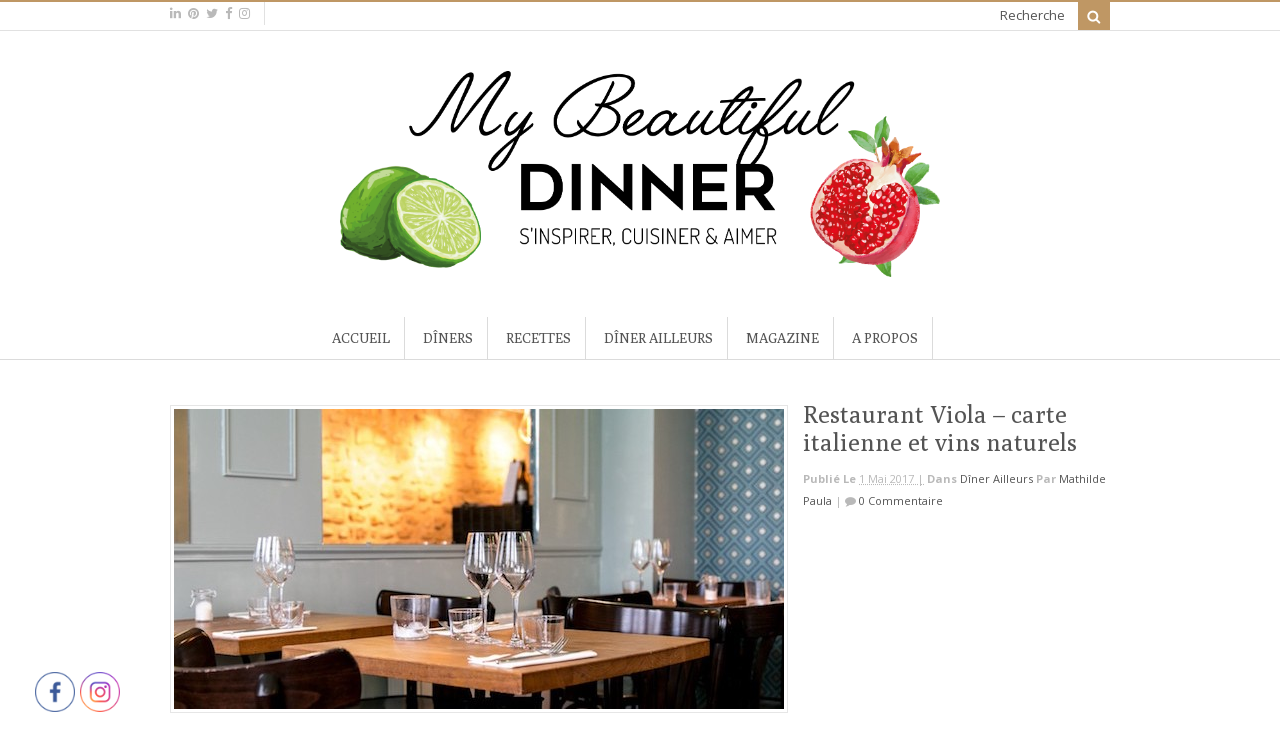

--- FILE ---
content_type: text/html; charset=UTF-8
request_url: https://mybeautifuldinner.com/restaurant-viola-carte-italienne-et-vins-naturels/
body_size: 33881
content:
  <!DOCTYPE html>
<html lang="fr-FR"  class="">
<head>
<meta charset="UTF-8" />
<title>Restaurant Viola - carte italienne et vins naturels - My Beautiful DinnerMy Beautiful Dinner</title>
<meta name="keywords" content="recette, recettes, 
blog cuisine, recettes faciles, cuisine française, cuisine méditerranéenne, recettes végétariennes, 
apprendre à cuisiner, organiser un dîner, pâtisserie facile, défi culinaire, tourment d'amour, recette de cuisine, recette pas chère, 
organisation dîner, tarte aux fraises, fondant au chocolat, cuisine de France, tarte au citron facile, recette blanquette, cuisiner, gâteau à étages, 
recette macarons facile, recette cupcakes, glaçage cupcakes, que faire à manger, idées recettes" />
<meta http-equiv="Content-Type" content="text/html; charset=UTF-8" />
<link rel="pingback" href="https://mybeautifuldinner.com/xmlrpc.php" />
<meta name="facebook-domain-verification" content="s1nch5tmkrhhqk7k0b04fjd63t5iwl" />
<meta property="fb:pages" content="1701033183454447" />


<!-- Google Webfonts -->
<link href="https://fonts.googleapis.com/css?family=Open+Sans:r,i,b,bi|Poly|Yellowtail|Pinyon+Script" rel="stylesheet" type="text/css" />

<!-- Woo Custom Typography -->
<style type="text/css">
body, .nutritional p span {font:normal 13px/1.2em Open Sans!important;color:#545454!important;}#top ul.nav li a { font:normal 13px/1.6em 'Open Sans', arial, sans-serif;color:#b9b9b9; }
#top ul.nav li.parent > a:after { border-top-color:#b9b9b9;}
#navigation ul.nav li a { font:normal 14px/1em 'Poly', arial, sans-serif;color:#545454; !important}
.page .title, .page > .title  { font:normal 24px/1.2em Poly !important;color:#545454!important;}
.post .title, .post .title h1 a:link, .post .title h1 a:visited { font:normal 24px/1.2em Poly!important;color:#545454!important;}
.post-meta {  font:300 11px/2em Open Sans!important;color:#b9b9b9!important;}
.entry, .entry p, .blog-list-item-excerpt p { font:normal 13px/20px Open Sans!important;color:#545454!important; } h1, h2, h3, h4, h5, h6 { font-family: Open Sans, arial, sans-serif; }
.recipe-info h3 a , .recipe-title ,.menu-tab a { font:normal 14px/1em 'Poly', arial, sans-serif;color:#545454; }
.widget h3 {  font:bold 16px Yellowtail!important;color:#bf9764!important; }
.widget p, .widget a, .widget span, .widget li {font:normal 13px/1.2em Open Sans!important;color:#545454!important;}#footer-widgets h3 {  font:bold 22px/18px Pinyon Script!important;color:#bf9764!important; }
#footer-widgets p, #footer-widgets span, #footer-widgets li, #copyright, #credit{font:normal 13px/1.2em Open Sans!important;color:#545454!important;}</style>
<meta name='robots' content='index, follow, max-video-preview:-1, max-snippet:-1, max-image-preview:large' />
<link rel="alternate" hreflang="fr" href="https://mybeautifuldinner.com/restaurant-viola-carte-italienne-et-vins-naturels/" />

	<!-- This site is optimized with the Yoast SEO plugin v17.1 - https://yoast.com/wordpress/plugins/seo/ -->
	<meta name="description" content="Le restaurant Viola est une très jolie table italienne dans le quartier des Batignolles qui propose une carte de saison et des vins naturels en biodynamique" />
	<link rel="canonical" href="https://mybeautifuldinner.com/restaurant-viola-carte-italienne-et-vins-naturels/" />
	<meta property="og:locale" content="fr_FR" />
	<meta property="og:type" content="article" />
	<meta property="og:title" content="Restaurant Viola - carte italienne et vins naturels - My Beautiful Dinner" />
	<meta property="og:description" content="Le restaurant Viola est une très jolie table italienne dans le quartier des Batignolles qui propose une carte de saison et des vins naturels en biodynamique" />
	<meta property="og:url" content="https://mybeautifuldinner.com/restaurant-viola-carte-italienne-et-vins-naturels/" />
	<meta property="og:site_name" content="My Beautiful Dinner" />
	<meta property="article:author" content="https://www.facebook.com/mybeautifuldinner" />
	<meta property="article:published_time" content="2017-05-01T14:38:06+00:00" />
	<meta property="article:modified_time" content="2017-05-08T13:15:54+00:00" />
	<meta property="og:image" content="https://mybeautifuldinner.com/wp-content/uploads/2017/05/carte-originale-et-table-de-qualité-Restaurant-Viola-carte-italienne-et-vins-naturels.jpg" />
	<meta property="og:image:width" content="610" />
	<meta property="og:image:height" content="351" />
	<meta name="twitter:card" content="summary_large_image" />
	<meta name="twitter:label1" content="Écrit par" />
	<meta name="twitter:data1" content="Mathilde Paula" />
	<meta name="twitter:label2" content="Durée de lecture est." />
	<meta name="twitter:data2" content="2 minutes" />
	<script type="application/ld+json" class="yoast-schema-graph">{"@context":"https://schema.org","@graph":[{"@type":"WebSite","@id":"https://mybeautifuldinner.com/#website","url":"https://mybeautifuldinner.com/","name":"My Beautiful Dinner","description":"S&#039;inspirer, Cuisiner, Aimer","potentialAction":[{"@type":"SearchAction","target":{"@type":"EntryPoint","urlTemplate":"https://mybeautifuldinner.com/?s={search_term_string}"},"query-input":"required name=search_term_string"}],"inLanguage":"fr-FR"},{"@type":"ImageObject","@id":"https://mybeautifuldinner.com/restaurant-viola-carte-italienne-et-vins-naturels/#primaryimage","inLanguage":"fr-FR","url":"https://mybeautifuldinner.com/wp-content/uploads/2017/05/carte-originale-et-table-de-qualit\u00e9-Restaurant-Viola-carte-italienne-et-vins-naturels.jpg","contentUrl":"https://mybeautifuldinner.com/wp-content/uploads/2017/05/carte-originale-et-table-de-qualit\u00e9-Restaurant-Viola-carte-italienne-et-vins-naturels.jpg","width":610,"height":351,"caption":"carte originale et table de qualit\u00e9 - Restaurant Viola - carte italienne et vins naturels"},{"@type":"WebPage","@id":"https://mybeautifuldinner.com/restaurant-viola-carte-italienne-et-vins-naturels/#webpage","url":"https://mybeautifuldinner.com/restaurant-viola-carte-italienne-et-vins-naturels/","name":"Restaurant Viola - carte italienne et vins naturels - My Beautiful Dinner","isPartOf":{"@id":"https://mybeautifuldinner.com/#website"},"primaryImageOfPage":{"@id":"https://mybeautifuldinner.com/restaurant-viola-carte-italienne-et-vins-naturels/#primaryimage"},"datePublished":"2017-05-01T14:38:06+00:00","dateModified":"2017-05-08T13:15:54+00:00","author":{"@id":"https://mybeautifuldinner.com/#/schema/person/672058108d1a5657cb55a051f467e830"},"description":"Le restaurant Viola est une tr\u00e8s jolie table italienne dans le quartier des Batignolles qui propose une carte de saison et des vins naturels en biodynamique","breadcrumb":{"@id":"https://mybeautifuldinner.com/restaurant-viola-carte-italienne-et-vins-naturels/#breadcrumb"},"inLanguage":"fr-FR","potentialAction":[{"@type":"ReadAction","target":["https://mybeautifuldinner.com/restaurant-viola-carte-italienne-et-vins-naturels/"]}]},{"@type":"BreadcrumbList","@id":"https://mybeautifuldinner.com/restaurant-viola-carte-italienne-et-vins-naturels/#breadcrumb","itemListElement":[{"@type":"ListItem","position":1,"name":"Accueil","item":"https://mybeautifuldinner.com/"},{"@type":"ListItem","position":2,"name":"Restaurant Viola &#8211; carte italienne et vins naturels"}]},{"@type":"Person","@id":"https://mybeautifuldinner.com/#/schema/person/672058108d1a5657cb55a051f467e830","name":"Mathilde Paula","image":{"@type":"ImageObject","@id":"https://mybeautifuldinner.com/#personlogo","inLanguage":"fr-FR","url":"https://secure.gravatar.com/avatar/e8c6a475a6de302d65a240c7de6e133d?s=96&d=blank&r=g","contentUrl":"https://secure.gravatar.com/avatar/e8c6a475a6de302d65a240c7de6e133d?s=96&d=blank&r=g","caption":"Mathilde Paula"},"description":"Parisienne, active et cr\u00e9ative, j'ai cr\u00e9\u00e9 My Beautiful Dinner pour partager mes coups de c\u0153ur et d\u00e9couvertes en permettant \u00e0 chacun d'oser se lancer en cuisine quel que soit son niveau ou exp\u00e9rience. Cuisiner, c\u2019est partager : partager du temps et de l\u2019amour avec nos proches. La cuisine rend les gens heureux et nous permet de nous faire du bien. Red\u00e9couvrir le sentiment de fiert\u00e9 lorsque l\u2019on r\u00e9ussit un plat, voir des \u00e9toiles briller dans les yeux de vos convives\u2026 pour moi, cela vaut tout l\u2019or du monde.","sameAs":["http://mybeautifuldinner.com/","https://www.facebook.com/mybeautifuldinner"],"url":"https://mybeautifuldinner.com/author/mchiron/"}]}</script>
	<!-- / Yoast SEO plugin. -->


<link rel="amphtml" href="https://mybeautifuldinner.com/restaurant-viola-carte-italienne-et-vins-naturels/amp/" /><meta name="generator" content="AMP for WP 1.0.77.22"/><link rel='dns-prefetch' href='//s.w.org' />
<link rel="alternate" type="application/rss+xml" title="My Beautiful Dinner &raquo; Flux" href="https://mybeautifuldinner.com/feed/" />
<link rel="alternate" type="application/rss+xml" title="My Beautiful Dinner &raquo; Flux des commentaires" href="https://mybeautifuldinner.com/comments/feed/" />
<link rel="alternate" type="application/rss+xml" title="My Beautiful Dinner &raquo; Restaurant Viola &#8211; carte italienne et vins naturels Flux des commentaires" href="https://mybeautifuldinner.com/restaurant-viola-carte-italienne-et-vins-naturels/feed/" />
		<script type="text/javascript">
			window._wpemojiSettings = {"baseUrl":"https:\/\/s.w.org\/images\/core\/emoji\/13.0.1\/72x72\/","ext":".png","svgUrl":"https:\/\/s.w.org\/images\/core\/emoji\/13.0.1\/svg\/","svgExt":".svg","source":{"concatemoji":"https:\/\/mybeautifuldinner.com\/wp-includes\/js\/wp-emoji-release.min.js?ver=5.7.14"}};
			!function(e,a,t){var n,r,o,i=a.createElement("canvas"),p=i.getContext&&i.getContext("2d");function s(e,t){var a=String.fromCharCode;p.clearRect(0,0,i.width,i.height),p.fillText(a.apply(this,e),0,0);e=i.toDataURL();return p.clearRect(0,0,i.width,i.height),p.fillText(a.apply(this,t),0,0),e===i.toDataURL()}function c(e){var t=a.createElement("script");t.src=e,t.defer=t.type="text/javascript",a.getElementsByTagName("head")[0].appendChild(t)}for(o=Array("flag","emoji"),t.supports={everything:!0,everythingExceptFlag:!0},r=0;r<o.length;r++)t.supports[o[r]]=function(e){if(!p||!p.fillText)return!1;switch(p.textBaseline="top",p.font="600 32px Arial",e){case"flag":return s([127987,65039,8205,9895,65039],[127987,65039,8203,9895,65039])?!1:!s([55356,56826,55356,56819],[55356,56826,8203,55356,56819])&&!s([55356,57332,56128,56423,56128,56418,56128,56421,56128,56430,56128,56423,56128,56447],[55356,57332,8203,56128,56423,8203,56128,56418,8203,56128,56421,8203,56128,56430,8203,56128,56423,8203,56128,56447]);case"emoji":return!s([55357,56424,8205,55356,57212],[55357,56424,8203,55356,57212])}return!1}(o[r]),t.supports.everything=t.supports.everything&&t.supports[o[r]],"flag"!==o[r]&&(t.supports.everythingExceptFlag=t.supports.everythingExceptFlag&&t.supports[o[r]]);t.supports.everythingExceptFlag=t.supports.everythingExceptFlag&&!t.supports.flag,t.DOMReady=!1,t.readyCallback=function(){t.DOMReady=!0},t.supports.everything||(n=function(){t.readyCallback()},a.addEventListener?(a.addEventListener("DOMContentLoaded",n,!1),e.addEventListener("load",n,!1)):(e.attachEvent("onload",n),a.attachEvent("onreadystatechange",function(){"complete"===a.readyState&&t.readyCallback()})),(n=t.source||{}).concatemoji?c(n.concatemoji):n.wpemoji&&n.twemoji&&(c(n.twemoji),c(n.wpemoji)))}(window,document,window._wpemojiSettings);
		</script>
		<style type="text/css">
img.wp-smiley,
img.emoji {
	display: inline !important;
	border: none !important;
	box-shadow: none !important;
	height: 1em !important;
	width: 1em !important;
	margin: 0 .07em !important;
	vertical-align: -0.1em !important;
	background: none !important;
	padding: 0 !important;
}
</style>
	<link rel='stylesheet' id='sb_instagram_styles-group-css' href='https://mybeautifuldinner.com/wp-content/plugins/bwp-minify/min/?f=wp-content/plugins/instagram-feed/css/sbi-styles.min.css,wp-includes/css/dist/block-library/style.min.css,wp-content/plugins/avatar-manager/assets/css/avatar-manager.min.css,wp-content/plugins/revslider/rs-plugin/css/settings.css,wp-content/plugins/ultimate-social-media-plus/css/sfsi-style.css,wp-content/plugins/yikes-inc-easy-mailchimp-popup-extension/public/css/min/ouibounce.min.css,wp-content/plugins/yikes-inc-easy-mailchimp-popup-extension/public/css/min/animate.min.css,wp-content/plugins/yikes-inc-easy-mailchimp-popup-extension/public/css/min/yikes-inc-easy-mailchimp-pro-popup-extension-public.min.css,wp-content/plugins/sitepress-multilingual-cms/templates/language-switchers/legacy-list-horizontal/style.css,wp-content/plugins/sitepress-multilingual-cms/templates/language-switchers/legacy-list-vertical/style.css' type='text/css' media='all' />
<style id='rs-plugin-settings-inline-css' type='text/css'>
.tp-caption a {
color:#ff7302;
text-shadow:none;
-webkit-transition:all 0.2s ease-out;
-moz-transition:all 0.2s ease-out;
-o-transition:all 0.2s ease-out;
-ms-transition:all 0.2s ease-out;
}

.tp-caption a:hover {
color:#ffa902;
}
</style>
<style id='wpml-legacy-vertical-list-0-inline-css' type='text/css'>
.wpml-ls-statics-footer a {color:#444444;background-color:#ffffff;}.wpml-ls-statics-footer a:hover,.wpml-ls-statics-footer a:focus {color:#000000;background-color:#eeeeee;}.wpml-ls-statics-footer .wpml-ls-current-language>a {color:#444444;background-color:#ffffff;}.wpml-ls-statics-footer .wpml-ls-current-language:hover>a, .wpml-ls-statics-footer .wpml-ls-current-language>a:focus {color:#000000;background-color:#eeeeee;}
</style>
<link rel='stylesheet' id='rs-plugin-captions-css'  href='https://mybeautifuldinner.com/wp-content/plugins/revslider/rs-plugin/css/captions.php?rev=4.3.8&#038;ver=5.7.14' type='text/css' media='all' />
<link rel='stylesheet' id='wpml-cms-nav-css-group-css' href='https://mybeautifuldinner.com/wp-content/plugins/bwp-minify/min/?f=wp-content/plugins/wpml-cms-nav/res/css/navigation.css,wp-content/plugins/custom-facebook-feed/assets/css/cff-style.css,wp-content/plugins/custom-facebook-feed/assets/css/font-awesome.min.css,wp-content/plugins/yet-another-related-posts-plugin/style/styles_thumbnails.css,wp-content/themes/food-cook-child/style.css,wp-content/themes/food-cook/css/layout.css,wp-content/themes/food-cook/includes/css/prettyPhoto.css' type='text/css' media='all' />
<style id='yarpp-thumbnails-inline-css' type='text/css'>
.yarpp-thumbnails-horizontal .yarpp-thumbnail {width: 130px;height: 170px;margin: 5px;margin-left: 0px;}.yarpp-thumbnail > img, .yarpp-thumbnail-default {width: 120px;height: 120px;margin: 5px;}.yarpp-thumbnails-horizontal .yarpp-thumbnail-title {margin: 7px;margin-top: 0px;width: 120px;}.yarpp-thumbnail-default > img {min-height: 120px;min-width: 120px;}
</style>
<link rel='stylesheet' id='cms-navigation-style-base-group-css' href='https://mybeautifuldinner.com/wp-content/plugins/bwp-minify/min/?f=wp-content/plugins/wpml-cms-nav/res/css/cms-navigation-base.css,wp-content/plugins/wpml-cms-nav/res/css/cms-navigation.css' type='text/css' media='screen' />
<script type='text/javascript' src='https://mybeautifuldinner.com/wp-includes/js/jquery/jquery.min.js?ver=3.5.1' id='jquery-core-js'></script>
<script type='text/javascript' src='https://mybeautifuldinner.com/wp-includes/js/jquery/jquery-migrate.min.js?ver=3.3.2' id='jquery-migrate-js'></script>
<script type='text/javascript' id='init-popups-js-extra'>
/* <![CDATA[ */
var popup_settings = {"options":{"aggressive":false,"delay":0,"cookieExpiration":"7","cookieDomain":"","cookieName":"yikes-mailchimp-popup-pour-ne-rien-manquer","timer":"0","timed_popup":false}};
/* ]]> */
</script>
<script type='text/javascript' src='https://mybeautifuldinner.com/wp-content/plugins/bwp-minify/min/?f=wp-content/plugins/avatar-manager/assets/js/avatar-manager.min.js,wp-content/plugins/revslider/rs-plugin/js/jquery.themepunch.plugins.min.js,wp-content/plugins/revslider/rs-plugin/js/jquery.themepunch.revolution.min.js,wp-content/plugins/yikes-inc-easy-mailchimp-popup-extension/public/js/min/ouibounce.min.js,wp-content/plugins/yikes-inc-easy-mailchimp-popup-extension/public/js/min/yikes-easy-mc-popups.min.js'></script>
<link rel="https://api.w.org/" href="https://mybeautifuldinner.com/wp-json/" /><link rel="alternate" type="application/json" href="https://mybeautifuldinner.com/wp-json/wp/v2/posts/11115" /><link rel="EditURI" type="application/rsd+xml" title="RSD" href="https://mybeautifuldinner.com/xmlrpc.php?rsd" />
<link rel="wlwmanifest" type="application/wlwmanifest+xml" href="https://mybeautifuldinner.com/wp-includes/wlwmanifest.xml" /> 
<meta name="generator" content="WordPress 5.7.14" />
<link rel='shortlink' href='https://mybeautifuldinner.com/?p=11115' />
<link rel="alternate" type="application/json+oembed" href="https://mybeautifuldinner.com/wp-json/oembed/1.0/embed?url=https%3A%2F%2Fmybeautifuldinner.com%2Frestaurant-viola-carte-italienne-et-vins-naturels%2F" />
<link rel="alternate" type="text/xml+oembed" href="https://mybeautifuldinner.com/wp-json/oembed/1.0/embed?url=https%3A%2F%2Fmybeautifuldinner.com%2Frestaurant-viola-carte-italienne-et-vins-naturels%2F&#038;format=xml" />

<!-- Custom Facebook Feed Custom CSS -->
<style type="text/css">
.cff-likebox {
margin: 10px 0 0 0;
}
</style>
			<meta property="fb:pages" content="1701033183454447" />
			<meta name="generator" content="WPML ver:3.6.1 stt:1,4;" />

	<script>
		window.addEventListener("sfsi_plus_functions_loaded", function() {
			var body = document.getElementsByTagName('body')[0];
			// console.log(body);
			body.classList.add("sfsi_plus_3.47");
		})
		// window.addEventListener('sfsi_plus_functions_loaded',function(e) {
		// 	jQuery("body").addClass("sfsi_plus_3.47")
		// });
		jQuery(document).ready(function(e) {
			jQuery("body").addClass("sfsi_plus_3.47")
		});

		function sfsi_plus_processfurther(ref) {
			var feed_id = '';
			var feedtype = 8;
			var email = jQuery(ref).find('input[name="email"]').val();
			var filter = /^([a-zA-Z0-9_\.\-])+\@(([a-zA-Z0-9\-])+\.)+([a-zA-Z0-9]{2,4})+$/;
			if ((email != "Enter your email") && (filter.test(email))) {
				if (feedtype == "8") {
					var url = "https://api.follow.it/subscription-form/" + feed_id + "/" + feedtype;
					window.open(url, "popupwindow", "scrollbars=yes,width=1080,height=760");
					return true;
				}
			} else {
				alert("Please enter email address");
				jQuery(ref).find('input[name="email"]').focus();
				return false;
			}
		}
	</script>
	<style>
		.sfsi_plus_subscribe_Popinner {
			width: 100% !important;
			height: auto !important;
			border: 1px solid #b5b5b5 !important;
			padding: 18px 0px !important;
			background-color: #ffffff !important;
		}

		.sfsi_plus_subscribe_Popinner form {
			margin: 0 20px !important;
		}

		.sfsi_plus_subscribe_Popinner h5 {
			font-family: Helvetica,Arial,sans-serif !important;

			font-weight: bold !important;
			color: #000000 !important;
			font-size: 16px !important;
			text-align: center !important;
			margin: 0 0 10px !important;
			padding: 0 !important;
		}

		.sfsi_plus_subscription_form_field {
			margin: 5px 0 !important;
			width: 100% !important;
			display: inline-flex;
			display: -webkit-inline-flex;
		}

		.sfsi_plus_subscription_form_field input {
			width: 100% !important;
			padding: 10px 0px !important;
		}

		.sfsi_plus_subscribe_Popinner input[type=email] {
			font-family: Helvetica,Arial,sans-serif !important;

			font-style: normal !important;
			color: #000000 !important;
			font-size: 14px !important;
			text-align: center !important;
		}

		.sfsi_plus_subscribe_Popinner input[type=email]::-webkit-input-placeholder {
			font-family: Helvetica,Arial,sans-serif !important;

			font-style: normal !important;
			color: #000000 !important;
			font-size: 14px !important;
			text-align: center !important;
		}

		.sfsi_plus_subscribe_Popinner input[type=email]:-moz-placeholder {
			/* Firefox 18- */
			font-family: Helvetica,Arial,sans-serif !important;

			font-style: normal !important;
			color: #000000 !important;
			font-size: 14px !important;
			text-align: center !important;
		}

		.sfsi_plus_subscribe_Popinner input[type=email]::-moz-placeholder {
			/* Firefox 19+ */
			font-family: Helvetica,Arial,sans-serif !important;

			font-style: normal !important;
			color: #000000 !important;
			font-size: 14px !important;
			text-align: center !important;
		}

		.sfsi_plus_subscribe_Popinner input[type=email]:-ms-input-placeholder {
			font-family: Helvetica,Arial,sans-serif !important;

			font-style: normal !important;
			color: #000000 !important;
			font-size: 14px !important;
			text-align: center !important;
		}

		.sfsi_plus_subscribe_Popinner input[type=submit] {
			font-family: Helvetica,Arial,sans-serif !important;

			font-weight: bold !important;
			color: #000000 !important;
			font-size: 16px !important;
			text-align: center !important;
			background-color: #dedede !important;
		}
	</style>
	
<!-- Theme version -->
<meta name="generator" content="Thème Food-Cook Enfant 0.1.0" />
<meta name="generator" content="Food And Cook 2.4.3" />
<meta name="generator" content="WooFramework 5.5.5" />

<!-- Woo Shortcodes CSS -->
<link href="https://mybeautifuldinner.com/wp-content/themes/food-cook/functions/css/shortcodes.css" rel="stylesheet" type="text/css" />

<!-- Custom Stylesheet -->
<link href="https://mybeautifuldinner.com/wp-content/themes/food-cook/custom.css" rel="stylesheet" type="text/css" />
<script>
  (function(i,s,o,g,r,a,m){i['GoogleAnalyticsObject']=r;i[r]=i[r]||function(){
  (i[r].q=i[r].q||[]).push(arguments)},i[r].l=1*new Date();a=s.createElement(o),
  m=s.getElementsByTagName(o)[0];a.async=1;a.src=g;m.parentNode.insertBefore(a,m)
  })(window,document,'script','//www.google-analytics.com/analytics.js','ga');

  ga('create', 'UA-57512623-1', 'auto');
  ga('send', 'pageview');

</script>

<!-- Google Webfonts -->
<link href="https://fonts.googleapis.com/css?family=Open+Sans:r,i,b,bi|Poly|Yellowtail|Pinyon+Script" rel="stylesheet" type="text/css" />

<!-- Always force latest IE rendering engine (even in intranet) & Chrome Frame -->
<meta http-equiv="X-UA-Compatible" content="IE=edge,chrome=1" />

<!--  Mobile viewport scale -->
<meta content="initial-scale=1.0, maximum-scale=1.0, user-scalable=yes" name="viewport"/>

<!-- Custom Favicon -->
<link rel="shortcut icon" href="https://mybeautifuldinner.com/wp-content/uploads/2020/07/grenade-16.png"/>

<!-- Custom Retina Favicon -->
<link rel="apple-touch-icon" href=" "> 
<link rel="apple-touch-icon" sizes="114x114" href=" https://mybeautifuldinner.com/wp-content/uploads/2020/07/grenade-144.png "> 
<link rel="apple-touch-icon" sizes="72x72" href="https://mybeautifuldinner.com/wp-content/uploads/2020/07/grenade-72.png"> 
<link rel="apple-touch-icon" sizes="144x144" href="https://mybeautifuldinner.com/wp-content/uploads/2020/07/grenade-144.png"> 

<!-- Custom CSS Styling -->
<style type="text/css">
html.boxed {background:none;background-image:url(http://f1jek.ns5-wistee.fr/photos/IMG_2802.JPG);background-repeat:repeat-x;background-position:top left;background-attachment:scroll;}
.page-template-template-blog-elegant-php .meta .day{ color:}
.get-recipe a,.linked-more span {background-color:;}

		 	@media only screen and (min-width: 769px){
		 	#navigation ul.nav li ul  { border: 1px solid #dbdbdb; } }
#navigation ul.nav > li  { border-right: 1px solid #dbdbdb; }#navigation {border-top:0px solid #dbdbdb;border-bottom:1px solid #dbdbdb;}
#footer-wrap {border-top:3px solid #ebebeb;}
#footer-bottom-wrap {border-top:1px solid #bf9764;}
.th-recipe, .th-recipe-list{border-bottom:3px solid #bf9764;}
.rate-title ,.recipe-info-single-big{border-bottom:1px solid #bf9764;}
.line-gold ,.recipe-info-single-big{border-top:1px solid #bf9764;}
</style>
<!--[if lt IE 9]>
<script src="https://mybeautifuldinner.com/wp-content/themes/food-cook/includes/js/respond-IE.js"></script>
<![endif]-->
		<!-- Facebook Share Meta -->
	<meta property="og:title" content="Restaurant Viola &#8211; carte italienne et vins naturels" />
	<meta property="og:image" content="https://mybeautifuldinner.com/wp-content/uploads/2017/05/carte-originale-et-table-de-qualité-Restaurant-Viola-carte-italienne-et-vins-naturels.jpg" />
	<meta property="og:url" content="https://mybeautifuldinner.com/restaurant-viola-carte-italienne-et-vins-naturels/" />
	<meta property="og:description" content="Restaurant Viola &#8211; carte italienne et vins naturels Le restaurant Viola en plein cœur du quartier des Batignolles dans le 17ème arrondissement de Paris propose une cuisine italienne sincère et dans un profond respect des saisons et du Fait Maison. Viola porte le nom de la mère du propriétaire d’origine romaine. Viola (violette en italien) [&hellip;]" />
    <!-- Twitter Share Meta -->
    <meta name="twitter:url"	 content="https://mybeautifuldinner.com/restaurant-viola-carte-italienne-et-vins-naturels/">
    <meta name="twitter:title"	 content="Restaurant Viola &#8211; carte italienne et vins naturels">
    <meta name="twitter:description" content="Restaurant Viola &#8211; carte italienne et vins naturels Le restaurant Viola en plein cœur du quartier des Batignolles dans le 17ème arrondissement de Paris propose une cuisine italienne sincère et dans un profond respect des saisons et du Fait Maison. Viola porte le nom de la mère du propriétaire d’origine romaine. Viola (violette en italien) [&hellip;]">
    <meta name="twitter:image"	 content="https://mybeautifuldinner.com/wp-content/uploads/2017/05/carte-originale-et-table-de-qualité-Restaurant-Viola-carte-italienne-et-vins-naturels.jpg">
	<!--[if lte IE 8]><script src="https://html5shiv.googlecode.com/svn/trunk/html5.js"></script>
<![endif]-->
<script src="https://mybeautifuldinner.com/wp-content/themes/food-cook/includes/js/libs/modernizr-2.6.1.min.js"></script>
</head>
<body class="post-template-default single single-post postid-11115 single-format-standard chrome alt-style-default one-col">
		
		<div id="top">
		<div class="col-full">
			
			<div class="fl">
							  	<div class="social-top">
			  		
										<a href="https://www.linkedin.com/in/mathilde-paula-chiron-13470751/" class="icon-linkedin" title="linkedin"></a>
					
										<a href="https://www.pinterest.com/source/mybeautifuldinner.com/" class="icon-pinterest" title="pinterest"></a>
					
										<a href="https://twitter.com/Chiron_Mathilde" class="icon-twitter" title="twitter"></a>
					
										<a href="https://www.facebook.com/mybeautifuldinner" class="icon-facebook" title="facebook"></a>
					
					
					
					
										<a href="https://instagram.com/mybeautifuldinner" class="icon-instagram" title="instagram"></a>
									</div>
			
	 
	 				<div class="clear"></div>
			</div>

			<div class="fr">
		         
			
				<form action="https://mybeautifuldinner.com/" id="top-searchform" method="get">
							<p style="    display: inline-block; margin-right: 10px; margin-bottom: 0;">Recherche</p>
					        <input type="search" id="top-s" name="s" value="" autocomplete="off" />
					        <input type="submit" value="Search" id="top-searchsubmit" />
					</form>
			</div>
		</div>
	</div><!-- /#top -->

<div id="wrapper">

	    
	 <div id="header" class="col-full">

	 	       
		<div id="logo">
		
			<a href="https://mybeautifuldinner.com/" title="S&#039;inspirer, Cuisiner, Aimer"><img src="http://mybeautifuldinner.com/wp-content/themes/food-cook/images/logo-mybeautifuldinner.png" alt="My Beautiful Dinner" class="logo-normal" width="600"/></a>
			
		</div>


		
         <h3 class="nav-toggle icon-reorder"><a href="#navigation">Navigation</a></h3>

              </div><!-- /#header -->
	<div id="navigation" >
	<div class="col-full">
		<ul id="main-nav" class="nav"><li id="menu-item-25" class="menu-item menu-item-type-custom menu-item-object-custom menu-item-home"><a href="http://mybeautifuldinner.com/">Accueil</a></li>
<li id="menu-item-2546" class="menu-item menu-item-type-taxonomy menu-item-object-category"><a href="https://mybeautifuldinner.com/category/diner/">Dîners</a></li>
<li id="menu-item-2164" class="menu-item menu-item-type-post_type menu-item-object-page"><a href="https://mybeautifuldinner.com/recettes/">Recettes</a></li>
<li id="menu-item-10049" class="menu-item menu-item-type-custom menu-item-object-custom"><a href="http://mybeautifuldinner.com/category/diner-ailleurs/">Dîner ailleurs</a></li>
<li id="menu-item-2562" class="menu-item menu-item-type-taxonomy menu-item-object-category"><a href="https://mybeautifuldinner.com/category/magazine/">Magazine</a></li>
<li id="menu-item-2162" class="menu-item menu-item-type-post_type menu-item-object-page"><a href="https://mybeautifuldinner.com/a-propos/">A propos</a></li>
</ul>	</div>	
</div><!-- /#navigation -->
       
    <!-- #content Starts -->
	    <div id="content" class="col-full">
    
    	<div id="main-sidebar-container">    

            <!-- #main Starts -->
                        <div id="main">                       
<div class="post-11115 post type-post status-publish format-standard has-post-thumbnail hentry category-diner-ailleurs tag-agneau tag-batignolles tag-fromage tag-italie tag-restaurant tag-restaurant-italien tag-restaurant-paris tag-rouget tag-vins-naturels">
<a href="https://mybeautifuldinner.com/wp-content/uploads/2017/05/carte-originale-et-table-de-qualité-Restaurant-Viola-carte-italienne-et-vins-naturels.jpg" rel="lightbox" title="Restaurant Viola &#8211; carte italienne et vins naturels"><img src="https://mybeautifuldinner.com/wp-content/uploads/2017/05/carte-originale-et-table-de-qualité-Restaurant-Viola-carte-italienne-et-vins-naturels-610x300.jpg" alt="carte originale et table de qualité - Restaurant Viola - carte italienne et vins naturels"  width="610"  height="300"  class="woo-image thumbnail alignleft" /></a><h1 class="title">Restaurant Viola &#8211; carte italienne et vins naturels</h1><div class="post-meta"><span class="small">Publié le </span> <abbr class="date time published" title="2017-05-01T16:38:06+0200">1 mai 2017 |</abbr>  <span class="small">dans</span> <span class="categories"><a href="https://mybeautifuldinner.com/category/diner-ailleurs/">Dîner ailleurs</a></span>  <span class="small">Par</span> <span class="author vcard"><span class="fn"><a href="https://mybeautifuldinner.com/author/mchiron/" title="Articles par Mathilde Paula" rel="author">Mathilde Paula</a></span> |</span> <div class="icon-comment"> </div><span class="post-comments comments"><a href="https://mybeautifuldinner.com/restaurant-viola-carte-italienne-et-vins-naturels/#respond">0 commentaire</a></span> </div>
	<div class="entry">
	    <h2><div class="clear"></div><div class="gap" style="height: 20px;"></div>Restaurant Viola &#8211; carte italienne et vins naturels</h2>
<p>Le restaurant Viola en plein cœur du quartier des Batignolles dans le 17ème arrondissement de Paris propose une cuisine italienne sincère et dans un profond respect des saisons et du Fait Maison.</p>
<p>Viola porte le nom de la mère du propriétaire d’origine romaine. Viola (violette en italien) devient le lieu d’expression de la précision et des exigences culinaires de Charles Teboul.</p>
<p><a href="http://mybeautifuldinner.com/wp-content/uploads/2017/05/salle-du-Restaurant-Viola-carte-italienne-et-vins-naturels.jpg"><img loading="lazy" class="alignnone size-full wp-image-11131" src="http://mybeautifuldinner.com/wp-content/uploads/2017/05/salle-du-Restaurant-Viola-carte-italienne-et-vins-naturels.jpg" alt="salle du Restaurant Viola - carte italienne et vins naturels" width="940" height="564" srcset="https://mybeautifuldinner.com/wp-content/uploads/2017/05/salle-du-Restaurant-Viola-carte-italienne-et-vins-naturels.jpg 940w, https://mybeautifuldinner.com/wp-content/uploads/2017/05/salle-du-Restaurant-Viola-carte-italienne-et-vins-naturels-300x180.jpg 300w" sizes="(max-width: 940px) 100vw, 940px" /></a></p>
<p>Sa cuisine explore toutes les ressources des filières françaises et italiennes.<br />
« Faire bon avant de faire beau »&#8230;<br />
Artisan du goût, le Chef soigne sa cuisine notamment via des cuissons précises et des jus travaillés. Il exhalte la noblesse de chacun des produits qu’il source dans ses recettes.</p>
<p><a href="http://mybeautifuldinner.com/wp-content/uploads/2017/05/vin-bio-Restaurant-Viola-carte-italienne-et-vins-naturels.jpg"><img loading="lazy" class="alignnone size-full wp-image-11133" src="http://mybeautifuldinner.com/wp-content/uploads/2017/05/vin-bio-Restaurant-Viola-carte-italienne-et-vins-naturels.jpg" alt="vin bio - Restaurant Viola - carte italienne et vins naturels" width="940" height="550" srcset="https://mybeautifuldinner.com/wp-content/uploads/2017/05/vin-bio-Restaurant-Viola-carte-italienne-et-vins-naturels.jpg 940w, https://mybeautifuldinner.com/wp-content/uploads/2017/05/vin-bio-Restaurant-Viola-carte-italienne-et-vins-naturels-300x176.jpg 300w, https://mybeautifuldinner.com/wp-content/uploads/2017/05/vin-bio-Restaurant-Viola-carte-italienne-et-vins-naturels-295x172.jpg 295w" sizes="(max-width: 940px) 100vw, 940px" /></a></p>
<p>La carte des vins propose des vins d’artisans vignerons italiens (natures et bio), que le Chef et le sommelier David Rougier rencontrent dans leurs vignes et valorisent le plus souvent possible lors de dîners dégustations au restaurant Viola.</p>
<p>C&rsquo;est justement le cas autour du menu éphémère <strong>Pasqua e Primavera</strong>.</p>
<p>&nbsp;</p>
<p><strong>Asperge blanche / Café façon Parmigiana</strong></p>
<p>Piano IGT « Don Chiscotte », Pierluigi Zampaglione</p>
<p><a href="http://mybeautifuldinner.com/wp-content/uploads/2017/05/asperges-blanches-Restaurant-Viola-carte-italienne-et-vins-naturels.jpg"><img loading="lazy" class="alignnone size-full wp-image-11123" src="http://mybeautifuldinner.com/wp-content/uploads/2017/05/asperges-blanches-Restaurant-Viola-carte-italienne-et-vins-naturels.jpg" alt="asperges blanches - Restaurant Viola - carte italienne et vins naturels" width="940" height="550" srcset="https://mybeautifuldinner.com/wp-content/uploads/2017/05/asperges-blanches-Restaurant-Viola-carte-italienne-et-vins-naturels.jpg 940w, https://mybeautifuldinner.com/wp-content/uploads/2017/05/asperges-blanches-Restaurant-Viola-carte-italienne-et-vins-naturels-300x176.jpg 300w, https://mybeautifuldinner.com/wp-content/uploads/2017/05/asperges-blanches-Restaurant-Viola-carte-italienne-et-vins-naturels-295x172.jpg 295w" sizes="(max-width: 940px) 100vw, 940px" /></a></p>
<p><strong>Rouget / Risotto de céleri / Citron / Jus de viande</strong></p>
<p>Valpolicella Classico « Saseti », Monte dall&rsquo;ora</p>
<p><a href="http://mybeautifuldinner.com/wp-content/uploads/2017/05/rouget-Restaurant-Viola-carte-italienne-et-vins-naturels.jpg"><img loading="lazy" class="alignnone size-full wp-image-11129" src="http://mybeautifuldinner.com/wp-content/uploads/2017/05/rouget-Restaurant-Viola-carte-italienne-et-vins-naturels.jpg" alt="rouget - Restaurant Viola - carte italienne et vins naturels" width="940" height="550" srcset="https://mybeautifuldinner.com/wp-content/uploads/2017/05/rouget-Restaurant-Viola-carte-italienne-et-vins-naturels.jpg 940w, https://mybeautifuldinner.com/wp-content/uploads/2017/05/rouget-Restaurant-Viola-carte-italienne-et-vins-naturels-300x176.jpg 300w, https://mybeautifuldinner.com/wp-content/uploads/2017/05/rouget-Restaurant-Viola-carte-italienne-et-vins-naturels-295x172.jpg 295w" sizes="(max-width: 940px) 100vw, 940px" /></a></p>
<p><strong>Agneau / Noisette / Tardivo / Petits pois / Fèves</strong></p>
<p>Etna Rosso, Alberto Graci</p>
<p><a href="http://mybeautifuldinner.com/wp-content/uploads/2017/05/agneau-Restaurant-Viola-carte-italienne-et-vins-naturels.jpg"><img loading="lazy" class="alignnone size-full wp-image-11119" src="http://mybeautifuldinner.com/wp-content/uploads/2017/05/agneau-Restaurant-Viola-carte-italienne-et-vins-naturels.jpg" alt="agneau - Restaurant Viola - carte italienne et vins naturels" width="936" height="550" srcset="https://mybeautifuldinner.com/wp-content/uploads/2017/05/agneau-Restaurant-Viola-carte-italienne-et-vins-naturels.jpg 936w, https://mybeautifuldinner.com/wp-content/uploads/2017/05/agneau-Restaurant-Viola-carte-italienne-et-vins-naturels-300x176.jpg 300w, https://mybeautifuldinner.com/wp-content/uploads/2017/05/agneau-Restaurant-Viola-carte-italienne-et-vins-naturels-295x172.jpg 295w" sizes="(max-width: 936px) 100vw, 936px" /></a></p>
<p><strong>Asiago 60 mois d’affinage / Confiture maison poire et vanille</strong></p>
<p>Cancelli Bianco, Iole Rabasco</p>
<p><a href="http://mybeautifuldinner.com/wp-content/uploads/2017/05/asagio-60-mois-Restaurant-Viola-carte-italienne-et-vins-naturels.jpg"><img loading="lazy" class="alignnone size-full wp-image-11121" src="http://mybeautifuldinner.com/wp-content/uploads/2017/05/asagio-60-mois-Restaurant-Viola-carte-italienne-et-vins-naturels.jpg" alt="asagio 60 mois - Restaurant Viola - carte italienne et vins naturels" width="940" height="550" srcset="https://mybeautifuldinner.com/wp-content/uploads/2017/05/asagio-60-mois-Restaurant-Viola-carte-italienne-et-vins-naturels.jpg 940w, https://mybeautifuldinner.com/wp-content/uploads/2017/05/asagio-60-mois-Restaurant-Viola-carte-italienne-et-vins-naturels-300x176.jpg 300w, https://mybeautifuldinner.com/wp-content/uploads/2017/05/asagio-60-mois-Restaurant-Viola-carte-italienne-et-vins-naturels-295x172.jpg 295w" sizes="(max-width: 940px) 100vw, 940px" /></a></p>
<p><strong>Fragola Napoletana</strong><br />
Le baba au rhum revu et corrigé par le Chef pâtissier Jeffrey Cagnes.</p>
<p>Prosecco di Valdobbiadene millésimé, de Faveri</p>
<p><a href="http://mybeautifuldinner.com/wp-content/uploads/2017/05/baba-destructuré-Restaurant-Viola-carte-italienne-et-vins-naturels.jpg"><img loading="lazy" class="alignnone size-full wp-image-11125" src="http://mybeautifuldinner.com/wp-content/uploads/2017/05/baba-destructuré-Restaurant-Viola-carte-italienne-et-vins-naturels.jpg" alt="baba destructuré- Restaurant Viola - carte italienne et vins naturels" width="940" height="550" srcset="https://mybeautifuldinner.com/wp-content/uploads/2017/05/baba-destructuré-Restaurant-Viola-carte-italienne-et-vins-naturels.jpg 940w, https://mybeautifuldinner.com/wp-content/uploads/2017/05/baba-destructuré-Restaurant-Viola-carte-italienne-et-vins-naturels-300x176.jpg 300w, https://mybeautifuldinner.com/wp-content/uploads/2017/05/baba-destructuré-Restaurant-Viola-carte-italienne-et-vins-naturels-295x172.jpg 295w" sizes="(max-width: 940px) 100vw, 940px" /></a></p>
<p>Ce menu dédié à la gastronomie italienne et aux vignerons de vins naturels est proposé au restaurant Viola en ce moment et jusqu&rsquo;au 31 mai pour dîner, tous les soirs de la semaine à 45€.<br />
Comptez 20€ supplémentaires pour l&rsquo;accord mets-vins naturels : que nous vous recommandons vivement !</p>
<p><a href="http://mybeautifuldinner.com/wp-content/uploads/2017/05/accord-vin-blanc-et-fromage-Restaurant-Viola-carte-italienne-et-vins-naturels.jpg"><img loading="lazy" class="alignnone size-full wp-image-11117" src="http://mybeautifuldinner.com/wp-content/uploads/2017/05/accord-vin-blanc-et-fromage-Restaurant-Viola-carte-italienne-et-vins-naturels.jpg" alt="accord vin blanc et fromage - Restaurant Viola - carte italienne et vins naturels" width="940" height="550" srcset="https://mybeautifuldinner.com/wp-content/uploads/2017/05/accord-vin-blanc-et-fromage-Restaurant-Viola-carte-italienne-et-vins-naturels.jpg 940w, https://mybeautifuldinner.com/wp-content/uploads/2017/05/accord-vin-blanc-et-fromage-Restaurant-Viola-carte-italienne-et-vins-naturels-300x176.jpg 300w, https://mybeautifuldinner.com/wp-content/uploads/2017/05/accord-vin-blanc-et-fromage-Restaurant-Viola-carte-italienne-et-vins-naturels-295x172.jpg 295w" sizes="(max-width: 940px) 100vw, 940px" /></a></p>
<h3>L&rsquo;avis de My Beautiful Dinner :</h3>
<p>Profitez de ce moment pour questionner le sommelier sur ses associations et partis-pris pour développer votre sensibilité aux accords mets et vins.</p>
<p>Échanger autour de ce sujet avec un professionnel passionné et engagé dans la promotion de vins naturels est une opportunité à ne pas manquer. Vous ressortirez de ce dîner comblé et sensibilisé par le partage d&rsquo;autant de sincérité. Une très bonne adresse donc, grazie Violette !</p>
<h3>Restaurant Viola</h3>
<p>80 rue Lemercier, 75017 Paris<br />
01 42 63 59 61 80</p>
<p>Ouvert 7jours/7 au dîner<br />
Menus classiques à 36€<br />
Brunch en buffet le dimanche de 11h à 15h à 28€</p>
<div class='yarpp yarpp-related yarpp-related-website yarpp-template-thumbnails'>
<!-- YARPP Thumbnails -->
<h3>Découvrez également :</h3>
<div class="yarpp-thumbnails-horizontal">
<a class='yarpp-thumbnail' rel='norewrite' href='https://mybeautifuldinner.com/restaurant-kuccini-les-tapas-a-litalienne/' title='Restaurant Kuccini : les tapas à l&rsquo;italienne'>
<img width="120" height="120" src="https://mybeautifuldinner.com/wp-content/uploads/2016/09/Test-Restaurant-Kuccini-les-tapas-à-litalienne-120x120.jpg" class="attachment-yarpp-thumbnail size-yarpp-thumbnail wp-post-image" alt="test-restaurant-kuccini-les-tapas-a-litalienne" loading="lazy" data-pin-nopin="true" srcset="https://mybeautifuldinner.com/wp-content/uploads/2016/09/Test-Restaurant-Kuccini-les-tapas-à-litalienne-120x120.jpg 120w, https://mybeautifuldinner.com/wp-content/uploads/2016/09/Test-Restaurant-Kuccini-les-tapas-à-litalienne-150x150.jpg 150w, https://mybeautifuldinner.com/wp-content/uploads/2016/09/Test-Restaurant-Kuccini-les-tapas-à-litalienne-50x50.jpg 50w, https://mybeautifuldinner.com/wp-content/uploads/2016/09/Test-Restaurant-Kuccini-les-tapas-à-litalienne-300x300.jpg 300w, https://mybeautifuldinner.com/wp-content/uploads/2016/09/Test-Restaurant-Kuccini-les-tapas-à-litalienne-60x60.jpg 60w" sizes="(max-width: 120px) 100vw, 120px" /><span class="yarpp-thumbnail-title">Restaurant Kuccini : les tapas à l&rsquo;italienne</span></a>
<a class='yarpp-thumbnail' rel='norewrite' href='https://mybeautifuldinner.com/restaurant-gemini-family-litalie-decomplexee/' title='Restaurant Gemini Family &#8211; l&rsquo;Italie décomplexée'>
<img width="120" height="120" src="https://mybeautifuldinner.com/wp-content/uploads/2016/12/Diner-convivial-Restaurant-Gemini-lItalie-décomplexée-120x120.jpg" class="attachment-yarpp-thumbnail size-yarpp-thumbnail wp-post-image" alt="diner-convivial-restaurant-gemini-litalie-decomplexee" loading="lazy" data-pin-nopin="true" srcset="https://mybeautifuldinner.com/wp-content/uploads/2016/12/Diner-convivial-Restaurant-Gemini-lItalie-décomplexée-120x120.jpg 120w, https://mybeautifuldinner.com/wp-content/uploads/2016/12/Diner-convivial-Restaurant-Gemini-lItalie-décomplexée-150x150.jpg 150w, https://mybeautifuldinner.com/wp-content/uploads/2016/12/Diner-convivial-Restaurant-Gemini-lItalie-décomplexée-50x50.jpg 50w, https://mybeautifuldinner.com/wp-content/uploads/2016/12/Diner-convivial-Restaurant-Gemini-lItalie-décomplexée-300x300.jpg 300w, https://mybeautifuldinner.com/wp-content/uploads/2016/12/Diner-convivial-Restaurant-Gemini-lItalie-décomplexée-60x60.jpg 60w" sizes="(max-width: 120px) 100vw, 120px" /><span class="yarpp-thumbnail-title">Restaurant Gemini Family &#8211; l&rsquo;Italie décomplexée</span></a>
<a class='yarpp-thumbnail' rel='norewrite' href='https://mybeautifuldinner.com/restaurant-les-fauves-exotic-chic-a-montparnasse/' title='Restaurant Les fauves &#8211; exotic chic à Montparnasse'>
<img width="120" height="120" src="https://mybeautifuldinner.com/wp-content/uploads/2017/05/table-générause-et-tendance-Restaurant-Les-fauves-exotic-chic-à-Montparnasse-120x120.jpg" class="attachment-yarpp-thumbnail size-yarpp-thumbnail wp-post-image" alt="table généreuse et tendance - Restaurant Les fauves - exotic chic à Montparnasse" loading="lazy" data-pin-nopin="true" srcset="https://mybeautifuldinner.com/wp-content/uploads/2017/05/table-générause-et-tendance-Restaurant-Les-fauves-exotic-chic-à-Montparnasse-120x120.jpg 120w, https://mybeautifuldinner.com/wp-content/uploads/2017/05/table-générause-et-tendance-Restaurant-Les-fauves-exotic-chic-à-Montparnasse-150x150.jpg 150w, https://mybeautifuldinner.com/wp-content/uploads/2017/05/table-générause-et-tendance-Restaurant-Les-fauves-exotic-chic-à-Montparnasse-50x50.jpg 50w, https://mybeautifuldinner.com/wp-content/uploads/2017/05/table-générause-et-tendance-Restaurant-Les-fauves-exotic-chic-à-Montparnasse-300x300.jpg 300w, https://mybeautifuldinner.com/wp-content/uploads/2017/05/table-générause-et-tendance-Restaurant-Les-fauves-exotic-chic-à-Montparnasse-60x60.jpg 60w" sizes="(max-width: 120px) 100vw, 120px" /><span class="yarpp-thumbnail-title">Restaurant Les fauves &#8211; exotic chic à Montparnasse</span></a>
<a class='yarpp-thumbnail' rel='norewrite' href='https://mybeautifuldinner.com/restaurant-guylas-cuisine-perse-a-paris/' title='Restaurant Guylas : Cuisine Perse à Paris'>
<img width="120" height="120" src="https://mybeautifuldinner.com/wp-content/uploads/2016/10/Guylas-restaurant-iranien-à-Paris-Restaurant-Guylas-Cuisine-Perse-à-Paris-120x120.png" class="attachment-yarpp-thumbnail size-yarpp-thumbnail wp-post-image" alt="guylas-restaurant-iranien-a-paris-restaurant-guylas-cuisine-perse-a-paris" loading="lazy" data-pin-nopin="true" srcset="https://mybeautifuldinner.com/wp-content/uploads/2016/10/Guylas-restaurant-iranien-à-Paris-Restaurant-Guylas-Cuisine-Perse-à-Paris-120x120.png 120w, https://mybeautifuldinner.com/wp-content/uploads/2016/10/Guylas-restaurant-iranien-à-Paris-Restaurant-Guylas-Cuisine-Perse-à-Paris-150x150.png 150w, https://mybeautifuldinner.com/wp-content/uploads/2016/10/Guylas-restaurant-iranien-à-Paris-Restaurant-Guylas-Cuisine-Perse-à-Paris-50x50.png 50w, https://mybeautifuldinner.com/wp-content/uploads/2016/10/Guylas-restaurant-iranien-à-Paris-Restaurant-Guylas-Cuisine-Perse-à-Paris-300x300.png 300w, https://mybeautifuldinner.com/wp-content/uploads/2016/10/Guylas-restaurant-iranien-à-Paris-Restaurant-Guylas-Cuisine-Perse-à-Paris-60x60.png 60w" sizes="(max-width: 120px) 100vw, 120px" /><span class="yarpp-thumbnail-title">Restaurant Guylas : Cuisine Perse à Paris</span></a>
<a class='yarpp-thumbnail' rel='norewrite' href='https://mybeautifuldinner.com/restaurant-pizzeria-popolare-big-mamas-party/' title='Restaurant Pizzeria Popolare &#8211; Big Mama&rsquo;s party'>
<img width="120" height="120" src="https://mybeautifuldinner.com/wp-content/uploads/2017/03/nouveau-lieu-tendance-Restaurant-Pizzeria-Popolare-Big-Mamas-party-120x120.jpg" class="attachment-yarpp-thumbnail size-yarpp-thumbnail wp-post-image" alt="nouveau lieu tendance - Restaurant Pizzeria Popolare - Big Mama&#039;s party" loading="lazy" data-pin-nopin="true" srcset="https://mybeautifuldinner.com/wp-content/uploads/2017/03/nouveau-lieu-tendance-Restaurant-Pizzeria-Popolare-Big-Mamas-party-120x120.jpg 120w, https://mybeautifuldinner.com/wp-content/uploads/2017/03/nouveau-lieu-tendance-Restaurant-Pizzeria-Popolare-Big-Mamas-party-150x150.jpg 150w, https://mybeautifuldinner.com/wp-content/uploads/2017/03/nouveau-lieu-tendance-Restaurant-Pizzeria-Popolare-Big-Mamas-party-50x50.jpg 50w, https://mybeautifuldinner.com/wp-content/uploads/2017/03/nouveau-lieu-tendance-Restaurant-Pizzeria-Popolare-Big-Mamas-party-300x300.jpg 300w, https://mybeautifuldinner.com/wp-content/uploads/2017/03/nouveau-lieu-tendance-Restaurant-Pizzeria-Popolare-Big-Mamas-party-60x60.jpg 60w" sizes="(max-width: 120px) 100vw, 120px" /><span class="yarpp-thumbnail-title">Restaurant Pizzeria Popolare &#8211; Big Mama&rsquo;s party</span></a>
</div>
</div>
	</div><!-- /.entry -->
	<div class="fix"></div>
<aside id="post-author">
	<div class="profile-image"><img alt='' src='https://secure.gravatar.com/avatar/e8c6a475a6de302d65a240c7de6e133d?s=80&#038;d=blank&#038;r=g' srcset='https://secure.gravatar.com/avatar/e8c6a475a6de302d65a240c7de6e133d?s=160&#038;d=blank&#038;r=g 2x' class='avatar avatar-80 photo' height='80' width='80' loading='lazy'/></div>
	<div class="profile-content">
		<h4>À propos de Mathilde Paula</h4>
		Parisienne, active et créative, j'ai créé My Beautiful Dinner pour partager mes coups de cœur et découvertes en permettant à chacun d'oser se lancer en cuisine quel que soit son niveau ou expérience. Cuisiner, c’est partager : partager du temps et de l’amour avec nos proches. La cuisine rend les gens heureux et nous permet de nous faire du bien. Redécouvrir le sentiment de fierté lorsque l’on réussit un plat, voir des étoiles briller dans les yeux de vos convives… pour moi, cela vaut tout l’or du monde.				<div class="profile-link">
			<a href="https://mybeautifuldinner.com/author/mchiron/">
				Voir tous les articles de Mathilde Paula <span class="meta-nav">&rarr;</span>			</a>
		</div><!--#profile-link-->
			</div>
	<div class="fix"></div>
</aside>
<div class="post-utility"><p class="tags icon"><a href="https://mybeautifuldinner.com/tag/agneau/" rel="tag">agneau</a>, <a href="https://mybeautifuldinner.com/tag/batignolles/" rel="tag">batignolles</a>, <a href="https://mybeautifuldinner.com/tag/fromage/" rel="tag">fromage</a>, <a href="https://mybeautifuldinner.com/tag/italie/" rel="tag">italie</a>, <a href="https://mybeautifuldinner.com/tag/restaurant/" rel="tag">restaurant</a>, <a href="https://mybeautifuldinner.com/tag/restaurant-italien/" rel="tag">restaurant italien</a>, <a href="https://mybeautifuldinner.com/tag/restaurant-paris/" rel="tag">restaurant paris</a>, <a href="https://mybeautifuldinner.com/tag/rouget/" rel="tag">rouget</a>, <a href="https://mybeautifuldinner.com/tag/vins-naturels/" rel="tag">vins naturels</a></p> </div>
</div><!-- /.post -->
	        <div class="post-entries">
	            <div class="nav-prev fl"><a href="https://mybeautifuldinner.com/restaurant-les-fauves-exotic-chic-a-montparnasse/" rel="prev"><i class="icon-angle-left"></i> Restaurant Les fauves &#8211; exotic chic à Montparnasse</a></div>
	            <div class="nav-next fr"><a href="https://mybeautifuldinner.com/soiree-pasta-la-vista-baby/" rel="next">Soirée Pasta La Vista Baby <i class="icon-angle-right"></i></a></div>
	            <div class="fix"></div>
	        </div>

		<div id="comments"><h5 class="nocomments">Pas encore d’avis</h5></div>	<div id="respond" class="comment-respond">
		<h3 id="reply-title" class="comment-reply-title">Laisser un commentaire <small><a rel="nofollow" id="cancel-comment-reply-link" href="/restaurant-viola-carte-italienne-et-vins-naturels/#respond" style="display:none;">Click here to cancel reply.</a></small></h3><form action="https://mybeautifuldinner.com/wp-comments-post.php" method="post" id="commentform" class="comment-form"><p class="comment-form-comment"><label class="hide" for="comment">Commentaire</label> <textarea tabindex="4" id="comment" name="comment" cols="50" rows="10" maxlength="65525" required="required"></textarea></p><p class="comment-form-author"><input placeholder="Name" id="author" name="author" type="text" class="txt" tabindex="1" value="" size="30" aria-required='true' /><label for="author">Nom <span class="required">(required)</span></label> </p>
<p class="comment-form-email"><input placeholder="Email" id="email" name="email" type="text" class="txt" tabindex="2" value="" size="30" aria-required='true' /><label for="email">Email (will not be published) <span class="required">(required)</span></label> </p>
<p class="comment-form-url"><input placeholder="Website" id="url" name="url" type="text" class="txt" tabindex="3" value="" size="30" /><label for="url">Website</label></p>
<p class="form-submit"><input name="submit" type="submit" id="submit" class="submit" value="Envoyer" /> <input type='hidden' name='comment_post_ID' value='11115' id='comment_post_ID' />
<input type='hidden' name='comment_parent' id='comment_parent' value='0' />
</p><p style="display: none;"><input type="hidden" id="akismet_comment_nonce" name="akismet_comment_nonce" value="33ce54275a" /></p><input type="hidden" id="ak_js" name="ak_js" value="103"/><textarea name="ak_hp_textarea" cols="45" rows="8" maxlength="100" style="display: none !important;"></textarea></form>	</div><!-- #respond -->
	     
            </div><!-- /#main -->
                
            
		</div><!-- /#main-sidebar-container -->         

		
    </div><!-- /#content -->
	
  <a href="#" class="go-top"><div class="icon-chevron-up"></div></a>

	
 <div id="footer-wrap">
 
<div id="footer-widgets" class="col-full col-4">
				
		
	<div class="block footer-widget-1">
    	<h3>Les  dernières recettes </h3>
						<ul class="recent-posts">												<li>
														<a href="https://mybeautifuldinner.com/recette/focaccia-aux-lardons-vegan/#" class="img-box"><img width="60" height="60" src="https://mybeautifuldinner.com/wp-content/uploads/2023/06/focaccia-lardons-vegan-la-vie-60x60.jpg" class="attachment-recent-thumb size-recent-thumb wp-post-image" alt="focaccia lardons vegans" loading="lazy" srcset="https://mybeautifuldinner.com/wp-content/uploads/2023/06/focaccia-lardons-vegan-la-vie-60x60.jpg 60w, https://mybeautifuldinner.com/wp-content/uploads/2023/06/focaccia-lardons-vegan-la-vie-150x150.jpg 150w, https://mybeautifuldinner.com/wp-content/uploads/2023/06/focaccia-lardons-vegan-la-vie-50x50.jpg 50w, https://mybeautifuldinner.com/wp-content/uploads/2023/06/focaccia-lardons-vegan-la-vie-300x300.jpg 300w, https://mybeautifuldinner.com/wp-content/uploads/2023/06/focaccia-lardons-vegan-la-vie-120x120.jpg 120w" sizes="(max-width: 60px) 100vw, 60px" /></a>
														<h5><a href="https://mybeautifuldinner.com/recette/focaccia-aux-lardons-vegan/#">Focaccia aux lardons Vegan</a></h5>
														 <div class="rating">
															 <span class="on"></span><span class="on"></span><span class="on"></span><span class="on"></span><span class="on"></span>														</div>
												</li>			                         						
																							<li>
														<a href="https://mybeautifuldinner.com/recette/cookies-choco-thini-aux-flocons-davoine/#" class="img-box"><img width="60" height="60" src="https://mybeautifuldinner.com/wp-content/uploads/2021/05/Les-cookies-Choco-Thini-1-60x60.jpg" class="attachment-recent-thumb size-recent-thumb wp-post-image" alt="cookies-choco-thini" loading="lazy" srcset="https://mybeautifuldinner.com/wp-content/uploads/2021/05/Les-cookies-Choco-Thini-1-60x60.jpg 60w, https://mybeautifuldinner.com/wp-content/uploads/2021/05/Les-cookies-Choco-Thini-1-150x150.jpg 150w, https://mybeautifuldinner.com/wp-content/uploads/2021/05/Les-cookies-Choco-Thini-1-50x50.jpg 50w, https://mybeautifuldinner.com/wp-content/uploads/2021/05/Les-cookies-Choco-Thini-1-300x300.jpg 300w, https://mybeautifuldinner.com/wp-content/uploads/2021/05/Les-cookies-Choco-Thini-1-120x120.jpg 120w" sizes="(max-width: 60px) 100vw, 60px" /></a>
														<h5><a href="https://mybeautifuldinner.com/recette/cookies-choco-thini-aux-flocons-davoine/#">Les cookies Choco Thini...</a></h5>
														 <div class="rating">
															 <span class="on"></span><span class="on"></span><span class="on"></span><span class="on"></span><span class="on"></span>														</div>
												</li>			                         						
																							<li>
														<a href="https://mybeautifuldinner.com/recette/salade-feta-pasteque-menthe-et-zaatar/#" class="img-box"><img width="60" height="60" src="https://mybeautifuldinner.com/wp-content/uploads/2021/05/Salade-feta-pasteque-menthe-et-zaatar-1-60x60.jpg" class="attachment-recent-thumb size-recent-thumb wp-post-image" alt="salade-feta-pasteque-menthe-et-zaatar" loading="lazy" srcset="https://mybeautifuldinner.com/wp-content/uploads/2021/05/Salade-feta-pasteque-menthe-et-zaatar-1-60x60.jpg 60w, https://mybeautifuldinner.com/wp-content/uploads/2021/05/Salade-feta-pasteque-menthe-et-zaatar-1-150x150.jpg 150w, https://mybeautifuldinner.com/wp-content/uploads/2021/05/Salade-feta-pasteque-menthe-et-zaatar-1-50x50.jpg 50w, https://mybeautifuldinner.com/wp-content/uploads/2021/05/Salade-feta-pasteque-menthe-et-zaatar-1-300x300.jpg 300w, https://mybeautifuldinner.com/wp-content/uploads/2021/05/Salade-feta-pasteque-menthe-et-zaatar-1-120x120.jpg 120w" sizes="(max-width: 60px) 100vw, 60px" /></a>
														<h5><a href="https://mybeautifuldinner.com/recette/salade-feta-pasteque-menthe-et-zaatar/#">Salade feta, pastèque, menthe...</a></h5>
														 <div class="rating">
															 <span class="on"></span><span class="on"></span><span class="on"></span><span class="on"></span><span class="on"></span>														</div>
												</li>			                         						
																							<li>
														<a href="https://mybeautifuldinner.com/recette/saumon-laque-miel-soja-sesame/#" class="img-box"><img width="60" height="60" src="https://mybeautifuldinner.com/wp-content/uploads/2021/02/Saumon-laque-miel-soja-sesame-60x60.jpg" class="attachment-recent-thumb size-recent-thumb wp-post-image" alt="" loading="lazy" srcset="https://mybeautifuldinner.com/wp-content/uploads/2021/02/Saumon-laque-miel-soja-sesame-60x60.jpg 60w, https://mybeautifuldinner.com/wp-content/uploads/2021/02/Saumon-laque-miel-soja-sesame-150x150.jpg 150w, https://mybeautifuldinner.com/wp-content/uploads/2021/02/Saumon-laque-miel-soja-sesame-50x50.jpg 50w, https://mybeautifuldinner.com/wp-content/uploads/2021/02/Saumon-laque-miel-soja-sesame-300x300.jpg 300w, https://mybeautifuldinner.com/wp-content/uploads/2021/02/Saumon-laque-miel-soja-sesame-120x120.jpg 120w" sizes="(max-width: 60px) 100vw, 60px" /></a>
														<h5><a href="https://mybeautifuldinner.com/recette/saumon-laque-miel-soja-sesame/#">Saumon laqué miel soja...</a></h5>
														 <div class="rating">
															 <span class="on"></span><span class="on"></span><span class="on"></span><span class="on"></span><span class="on"></span>														</div>
												</li>			                         						
											</ul>    
	</div>	        

				
		
	<div class="block footer-widget-2">
    	<div id="categories-8" class="widget widget_categories"><h3>Catégories</h3>
			<ul>
					<li class="cat-item cat-item-331"><a href="https://mybeautifuldinner.com/category/magazine/coups-de-coeur-decouvertes/" title="Coups de coeur &amp; découvertes, quel joli nom !

My Beautiful Dinner n’est pas un simple site qui publie ses recettes et ses bons petits plats. Nous sommes également très heureux de vous montrer et de vous parler de nos coups de cœurs du moment et de nos découvertes. Un sujet nous intéresse tout particulièrement ? Un mode de vie, un concept, une personnalité ? Cette catégorie est spécialement là pour qu’on puisse partager avec vous tout ce que l’on aime au quotidien et tout ce que l’on découvre chaque jour.

My Beautiful Dinner voyage, rencontre, découvre, s’amuse et tout ça, nous souhaitons le partager avec vous ! Nous voulons ouvrir notre esprit et notre pensée avec vous, avec le monde entier et s’enrichir de nouvelles cultures et de nouvelles personnes. Ne serait-ce pas ça la vie finalement ? Apprendre, découvrir, s’enrichir tout simplement. Vous aussi ? C’est exactement cela que vous trouverez ici ! Des souvenirs culinaires, des voyages à travers le monde, des rencontres avec des chefs cuisiniers ou des nouvelles façons de vivre, nous postons régulièrement ce qui nous entoure.

Cette section est une vague de partages. N’hésitez pas, vous, à tout nous dire ! Votre avis, votre façon de penser, nous dire ce que vous voyez au quotidien, ce que vous aimez ou ce que vous n’aimez pas. Le partage, juste partageons ! Partageons ensemble nos découvertes, nos coups de cœurs, nos envies du moment.

C&#039;est ainsi que cette catégorie s&#039;appelle, Coups de coeur &amp; découvertes ! Alors, ayons des coups de coeur et découvrons tout ensemble ! Ouvrons les yeux sur le monde, enrichissons-nous des personnes que nous rencontrons et apprenons-en davantage sur ce qui nous entoure !">Coups de coeur &amp; découvertes</a>
</li>
	<li class="cat-item cat-item-289"><a href="https://mybeautifuldinner.com/category/magazine/defi/" title="Défi ? Définition : action de provoquer quelqu’un à une compétition. La vie ne serait-elle pas alors remplie de défis ? Moi, en tout cas, j’adore ! J&#039;aime me défier, j&#039;aime découvrir de nouvelles saveurs, de nouvelles recettes, de nouveaux mélanges. Un challenge est pour moi l’occasion de me surpasser, d’aller au-delà de mes compétences et de ce que je sais faire. C’est dans ces moments-là que je me sens vivante, en pleine forme et dynamique. Sortir de sa zone de confort est quelque chose qui nous stimule et qui, personnellement, m’amuse tout particulièrement. Une vie sans défi ne serait-elle pas fade finalement ? Nous nous ennuierons non ?

Mais ce que j&#039;aime par-dessus tout, au-delà de me surpasser, c&#039;est avant tout de faire plaisir ! Je ne vous explique pas l’excitation et l’adrénaline qui montent en moi lorsque l&#039;on me lance un défi culinaire. Je suis déjà dans les starting blocks ! Manger uniquement des plats fait maison pendant 60 jours, tenter de reproduire une pâtisserie d’un très grand chef ou encore cuisiner un plat malgache de grand-mère ? Voici déjà une liste de challenge que mes amis (ou moi-même !) m’ont lancée. Et je ne suis pas prête de m’arrêter !

Alors, soumettez-moi une idée, une recette, un concept de vie, ce que vous souhaitez… Je me lancerai dans le pari avec plaisir ! Et n’hésitez pas vous aussi, à reproduire les défis que nous nous lancerons ! Si j’en suis capable, c’est que vous aussi !">Défi</a>
</li>
	<li class="cat-item cat-item-721"><a href="https://mybeautifuldinner.com/category/diner-ailleurs/" title="Quel bonheur d’aller au restaurant, découvrir des nouvelles tables, de nouvelles personnes, de nouveaux plats. Ce soir, vous avez la flemme de cuisiner et vous n’avez pas envie de faire la vaisselle ? Diner ailleurs que chez soi, quel plaisir ! Et vous savez quoi ? Vous êtes tombé à l’endroit parfait pour vous !

My Beautiful Dinner vous propose de nombreux restaurants et bars où vous pourrez profiter en famille, entre amis ou à deux ! Cuisiner c’est bien, se faire servir reste quand même un plaisir inconditionnel ! Aller au restaurant, s’asseoir à une table, lire un menu. Que demander de mieux ? Vous n’avez plus qu’à profiter du moment présent, sans vous prendre la tête ! Qui plus est, vous découvrirez surement de nouvelles saveurs, de nouveaux mélanges auxquels vous n’auriez jamais pensé, goûter à des plats qui vous semblent impossibles à faire derrière vos fourneaux…

Oublier votre train train quotidien autour d’une belle assiette, c’est le moment de se reposer !  En plus de tout ça, vous faîtes profiter les restaurateurs du coin, vous soutenez l’économie de votre quartier en aidant le restaurant lui-même, mais également toutes les petites entreprises qui travaillent pour lui, si ce n’est pas merveilleux ? Et puis, pour les célibataires d’entre vous, c’est aussi l’occasion de faire des rencontres, sympathiser avec le serveur ou la serveuse, et pourquoi pas, plus si affinités…
Diner ailleurs que chez soi.
Nous avons testé de nombreux restaurants en région parisienne, et ce n’est pas fini ! Allez y faire un tour, et dites-nous en des nouvelles !! Nous sommes certains que vous n’en sortirez pas déçu !">Dîner ailleurs</a>
</li>
	<li class="cat-item cat-item-2"><a href="https://mybeautifuldinner.com/category/diner/" title="Qui n’a jamais eu envie d’inviter sa bande d’amis à la maison pour un bon petit repas ? De réunir sa famille autours d’un diner ? D’organiser un petit pique-nique en amoureux ? Personne ! Et nous sommes là pour vous accompagner !

Avec cette sélection d’articles, vous trouverez de nombreux plans et astuces pour organiser les meilleurs dîners entre amis ou en famille. On ne sait pas pour vous, mais lorsque nous envoyons nos invitations pour passer un moment avec les gens que l’on aime autour d’un bon repas, nous imaginons déjà le moment conviviale et agréable que nous allons passer.

Mais avant toute chose, il vous faut un minimum d’organisation et de préparation ! C’est la raison pour laquelle cette page est faite pour vous ! Envie d’un brunch le dimanche ? D’un pique-nique le samedi après-midi ? D’une soirée pâtes le mercredi soir ? Ou de vous prendre pour un chef étoilé le temps d’une soirée ? Pas de soucis ! Nous avons tout pour vous aider ! Ici, vous trouverez des repas à thème, comme l’apéritif italien autour du jambon de Parme ou le dîner à inspiration asiatique. Une multitude d’articles à lire, à découvrir et à tester chez vous avec vos proches ! La réussite de votre dîner, pique-nique ou brunch ne tient qu&#039;à quelques détails. Mais ne vous en faîtes pas ! Un menu réfléchi, une ambiance détendue et c&#039;est parti !

Astuces, organisations, recettes, décorations, vous serez allez rester dans la mémoire de vos convives ! Vous pouvez être certain qu’ils attendront avec impatience votre prochaine invitation !

Alors, à quand votre invitation pour un dîner ?">Dîners</a>
</li>
	<li class="cat-item cat-item-288"><a href="https://mybeautifuldinner.com/category/magazine/" title="My Beautiful Dinner n’est pas un simple site qui publie ses recettes et ses bons petits plats. Nous sommes un réel magazine ! Un webmagazine ! Nous sommes très heureux de pouvoir vous partager toute l’actualité gastronomie, food, nourriture et cuisine ! Un nouveau concept en cuisine ? Une nouvelle façon de voir la gastronomie ? Une personnalité qui cuisine autrement ? Nous vous publierons tout ce que l’on voit d’intéressant au quotidien et qui bouscule les codes de la cuisine traditionnelle.

Des interviews avec des chefs étoilés, des combats de nourriture, nos coups de cœur, nos découvertes, voici ce qui vous attend dans cette catégorie. Nous souhaitons vous transmettre nos savoirs, nos recherches, nos études, nos voyages, nos rencontres. My Beautiful Dinner, en plus d’être une page internet qui présente ses recettes de cuisine, se veut devenir une vraie source d’informations. Nous voyageons, rencontrons, découvrons, s’amusons et tout ça, nous souhaitons le partager avec vous !

Une source d’inspiration, de partages et de découvertes, voilà à quoi nous aspirons. N’hésitez pas, vous, à tout nous dire ! Votre avis, votre façon de penser, nous dire ce que vous voyez au quotidien, ce que vous aimez ou ce que vous n’aimez pas. Partageons ensemble nos idées, notre culture culinaire, nos découvertes, nos coups de cœurs, nos envies du moment.

Asseyez-vous bien confortablement. Feuilletez votre magazine My Beautiful Dinner. Et profitez !">Magazine</a>
</li>
	<li class="cat-item cat-item-13"><a href="https://mybeautifuldinner.com/category/magazine/organisation-tours-de-main/" title="Organisation &amp; Tours de main ? Mais pourquoi faire ?

La cuisine est une activité accessible à tous…. C’est vrai ! N’importe qui peut enfiler un tablier, mettre une casserole à bouillir et se cuisiner des pâtes. Mais il y a cuisine et cuisine ! Pour certains, c’est une tâche quotidienne qui peut s’avérer être un calvaire, tandis que pour d’autres c’est une vraie passion ! Dans tous les cas, cuisiner demande une certaine organisation ! Vous êtes à la recherche de petits trucs et astuces pour ne plus perdre de temps ? Vous voulez connaitre de nouveaux tours de mains ? Vous êtes alors les bienvenus !

Rappelez-vous de ce moment. Vous avez passé la journée derrière les fourneaux, à courir à droite et à gauche. Et puis, ça y est, le gong a sonné ! On toque à la porte, alors que vous pensiez que vous aviez encore quelques heures devant vous… Et en plus d’avoir vécu un réel calvaire toute la journée, ne parlons pas du dîner… Vous voyez plus vos casseroles et vos poêles que vos propres convives… Aïe, débordé, vous n’en pouvez plus et vous n’avez qu’une envie, c’est que tout le monde parte et que vous alliez vous coucher…
Avouez, on a tous déjà vécu ce moment un jour dans notre vie !
My Beautiful Dinner n’est pas un simple site qui publie ses recettes et ses bons petits plats. Nous sommes également très heureux de pouvoir vous aider en publiant tous nos moindres secrets pour que la cuisine se transforme en une réelle passion. Tips, astuces, organisation &amp; tours de main, vous trouverez ici votre bonheur ! Et surtout, n’hésitez pas à nous partager également vos astuces qui nous permettront de devenir plus que parfaits !">Organisation &amp; Tours de main</a>
</li>
	<li class="cat-item cat-item-284"><a href="https://mybeautifuldinner.com/category/magazine/que-faire-avec/" title="Il vous reste un jaune d’œuf dans votre frigo ? Que faire avec une carcasse de poulet ? Avec des légumes qui vont bientôt pourrir et embaumer votre bac dans le frigo ? Pas de panique ! Cette page est faite pour vous !

My Beautiful Dinner n’est pas qu’un simple site internet qui publie ses recettes de cuisine. Nous sommes également ravis de pouvoir vous aider lorsque vous êtes derrière les fourneaux ! Nous avons tous, dans notre frigo ainsi que dans nos placards, des restes d’aliments, des pots que l’on n’arrive pas à finir, des produits qui sont à deux doigts de pourrir…

Et si, maintenant, on évitait de perdre tout ça ? Si on arrêtait de gaspiller ? En plus de faire des économies dans votre portefeuille, vous feriez un bien fou à la planète ! Qui plus est, vous régalerez votre entourage en préparant de bons petits plats, auxquels il ne s’y attendait pas ! Et vous non plus ! Alors oui, c’est plus facile à dire qu’à faire, nous le savons bien ! Et c’est la raison pour laquelle nous avons décidé de créer cette catégorie. Pour vous aider à vous y voir plus clair dans tous vos restes. Pour vous donner des idées de recettes simples et rapides à faire.

N’hésitez pas à nous partager, ce qu’il y a actuellement dans votre frigo et que vous êtes à deux doigts de perdre. N&#039;hésitez pas à nous poser cette fameuse question &quot;Que faire avec ?&quot;

Nous serons ravis de pouvoir vous aider en partageant nos idées ! Et nous espérons également que vous nous partagerez les vôtres !">Que faire avec ?</a>
</li>
			</ul>

			</div><div id="text-2" class="widget widget_text"><h3>Pour ne rien manquer</h3>			<div class="textwidget">
	<section id="yikes-mailchimp-container-1" class="yikes-mailchimp-container yikes-mailchimp-container-1 ">
				<form id="newsletter-1" class="yikes-easy-mc-form yikes-easy-mc-form-1  " method="POST" data-attr-form-id="1">

													<label for="yikes-easy-mc-form-1-EMAIL"  class="EMAIL-label yikes-mailchimp-field-required ">

										<!-- dictate label visibility -->
										
										<!-- Description Above -->
										
										<input id="yikes-easy-mc-form-1-EMAIL"  name="EMAIL"  placeholder="Votre email"  class="yikes-easy-mc-email field-mbd field-no-label"  required="required" type="email"  value="">

										<!-- Description Below -->
										
									</label>
									
				<!-- Honeypot Trap -->
				<input type="hidden" name="yikes-mailchimp-honeypot" id="yikes-mailchimp-honeypot-1" value="">

				<!-- List ID -->
				<input type="hidden" name="yikes-mailchimp-associated-list-id" id="yikes-mailchimp-associated-list-id-1" value="6f589ad942">

				<!-- The form that is being submitted! Used to display error/success messages above the correct form -->
				<input type="hidden" name="yikes-mailchimp-submitted-form" id="yikes-mailchimp-submitted-form-1" value="1">

				<!-- Submit Button -->
				<button type="submit" class="yikes-easy-mc-submit-button yikes-easy-mc-submit-button-1 btn btn-primary btn-mbd"> <span class="yikes-mailchimp-submit-button-span-text">Inscription à la newsletter</span></button>				<!-- Nonce Security Check -->
				<input type="hidden" id="yikes_easy_mc_new_subscriber_1" name="yikes_easy_mc_new_subscriber" value="eef399aade">
				<input type="hidden" name="_wp_http_referer" value="/restaurant-viola-carte-italienne-et-vins-naturels/" />				
			</form>
			<!-- Mailchimp Form generated by Easy Forms for Mailchimp v6.8.5 (https://wordpress.org/plugins/yikes-inc-easy-mailchimp-extender/) -->

			</section>
	</div>
		</div>    
	</div>	        

				
		
	<div class="block footer-widget-3">
    	<div id="recipe_types-3" class="widget Recipe_Types_Widget"><h3>Types de recettes </h3> 
					<ul>	<li class="cat-item cat-item-307"><a href="https://mybeautifuldinner.com/recipe-type/recettes-afternoon-tea/" title="Que servir pour un afternoon tea ? Idéalement une sélection de mini sandwiches salés, de scones, de petites pâtisseries maison.
Que servir avec le café ?
Vous vous êtes forcément déjà posé la question. Les idées de recettes de petites douceurs ne manquent pas. Vous trouverez ici une sélection de mes meilleures recettes de mignardises, recettes de macarons, recette de cannelés inratables ou les recettes de petits fours sucrés. Avec le café, on aime les miniatures, les petites bouchées. C’est justement le type de pâtisserie les plus techniques et longues à préparer mais quel bonheur de voir les grands yeux de vos convives quand ils vont découvrir que vous leur avez préparé des jolies miniatures rien que pour eux.

Vous pouvez aussi préparer des plus grandes pâtisseries et les découper pour réaliser des faux petits fours. Alors découvrez mes recettes préférées pour mes chers invités pour réaliser des scones maison que l’on sert avec sa meilleire recette de clotted cream légèrement acidulée et légère, de la confiture maison, des macarons maison, des cannelés maison faciles. Les recettes faciles à réaliser et rapides pour préparer des pâtisseries parfaites pour servir avec le thé ou le café. On peut associer tous les parfums dans ces recettes de mini-sucreries, mini-viennoiseries, mini sandwiches. On peut rester dans le classique avec des recettes de finger sandwiches au concombre, cheddar ou revisiter ces mini sandwiches avec des croques monsieur à la française par exemple. Mais le sucré aura toujours la part belle dans un afternoon tea.
Et côté boisson, on sert quoi ?
Du thé ou du café en suivant les saisons, on se fait plaisir avec des thé fruités aux beaux jours et l’hiver, on fait la part belle aux thés épicés et gourmands. En fonction de la saison on pourra personnaliser son afternoon tea avec des recettes festives : galette des rois en début d’année, beignets de hannouka, galettes à l’orange pour pessah, pâtisseries colorées pour la Saint Valentin, chocolat pour pâques ou pour Noël. Il n&#039;y a pas de mal à s&#039;offrir une petite douceur avec son thé ou avec son café.
Alors, vous êtes plutôt fruit, chocolat ou caramel pour finir un bon repas ?">Recettes Afternoon Tea</a>
</li>
	<li class="cat-item cat-item-306"><a href="https://mybeautifuldinner.com/recipe-type/recette-aperitif-dinatoire/" title="Vous recevez des amis et pour plein de raisons aussi valables les une que les autres vous voulez vous éviter la logistique d&#039;un dîner classique ? Et si vous faisiez un apéritif dinatoire ? Quelle excellente idée ! Une ambiance canapé, bonne humeur, amis ou famille et rigolade, tout cela sans passer votre soirée dans la cuisine ! C&#039;est le mood d&#039;un apéritif dinatoire.

Voici une sélection de recettes pour recevoir vos proches autour d&#039;un apéritif dînatoire. Au menu : finger food, verrines et cuillères, mini portions, feuilletés et pâtisseries mini. Vous n&#039;aurez plus qu&#039;à poser ces excellents mets sur la table, vous asseoir auprès de vos convives et passer un aussi bon moment qu&#039;eux. Tout pour passer un bon moment du bout des doigts sans mettre un pied en cuisine pendant la soirée.">Recettes apéritif dinatoire</a>
</li>
	<li class="cat-item cat-item-620"><a href="https://mybeautifuldinner.com/recipe-type/recettes-de-fetes/" title="Noel, jour de l’an, galette des rois, chandeleur, pâques, tant de fêtes à célébrer dans l’année. Mais aussi quelle prise de tête en cuisine, tellement de recettes de fêtes à chercher, à tester, mais surtout à réussir… Mais, ne vous en faîtes (fête) pas ! Avec My Beautiful Dinner, on sort le grand jeu et on vous réserve de nombreuses recettes à faire saliver les papilles de vos convives ! Ambiance conviviale et festive, un goût inégalable et original, vos fêtes resteront dans la mémoire de vos invités.

Magret de canard, coquille Saint Jacques et nouvel an comme en Iran, de nombreuses recettes, délicieuses et originales, n’attendent que vous ! Pas la peine de réfléchir pendant longtemps, n’y de rester des heures en cuisine, nous avons tout ce qu’il vous faut ! Vous trouverez des plats signés par des grands chefs, des desserts qui vont faire voyager l’ensemble de vos invités, mais également des plats basiques comme la galette des rois. Basiques, mais délicieux !

N’attendez plus, ne cherchez plus, testez nos recettes de fêtes !">Recettes de fêtes</a>
</li>
	<li class="cat-item cat-item-618"><a href="https://mybeautifuldinner.com/recipe-type/recettes-de-sportifs-ou-objectif-summer-body/" title="L’été approche, la plage, la mer, l’océan, le sable fin, mais surtout les maillots de bain… Allez, c’est reparti pour un corps à raffermir, une alimentation plus saine et équilibrée, et un mental en acier ! Et, c’est également reparti pour les recettes de sportif ou objectif summer body !

Toutefois, l’objectif du summer body ne doit pas vous obliger à arrêter de manger ou à sacrifier la bonne nourriture… Cela doit tout simplement passer par des petits plats confectionnés avec amour, mais surtout avec conscience de ce que l’on mange !

Manger sainement n’a pas l’air d’être une tâche simple. Et pourtant si ! Grâce à notre sélection de recettes, mélangeant légumes et féculents, protéines et lipides, d’ici juin prochain, vous vous sentirez tellement bien dans votre corps ! Et qui dit corps sain, dit esprit sain ! Vous pourrez attaquer la saison estivale sans aucun remord ! Oui, car nous avons tendance à tout miser sur le sport et à ne manger que le fameux « riz-dinde »… Mais il existe de nombreuses recettes, disponibles sur My Beautiful Dinner, qui vont vous faire saliver tout en restant équilibrées !

Alors, on se le construit ensemble ce summer body ?">Recettes de sportifs ou objectif Summer Body</a>
</li>
	<li class="cat-item cat-item-199"><a href="https://mybeautifuldinner.com/recipe-type/recettes-dejeuner-au-bureau/" title="Vous disposez d&#039;un frigo pour ranger vos plats, d&#039;un micro ondes pour les réchauffer ? Toutes les conditions sont réunies pour apporter le déjeuner au bureau. Ne l&#039;oublions pas, le déjeuner est un repas très important ! Surtout quand la journée de travail est loin d&#039;être terminée..

Voici une sélection de recettes testées et approuvées au bureau pour permettre de bien manger sur votre lieu de travail. Très souvent, le midi, nous mangeons mal, très rapidement et sans réellement profiter de cette pause pour apprécier ce que l&#039;on mange. Déjeuner au bureau ne devrait pas être synonyme de &quot;mal-bouffe&quot;, bien au contraire !

Grâce à cette sélection, il ne sera plus question de l&#039;éternel sandwich, pizza, kebab frites qui, soyons honnêtes ne font pas que du bien à la ligne. Une alimentation saine et équilibrée, sur le lieu de travail, ça n&#039;est finalement pas trop compliqué !">Recettes déjeuner au bureau</a>
</li>
	<li class="cat-item cat-item-305"><a href="https://mybeautifuldinner.com/recipe-type/recettes-gouter/" title="Le goûter est souvent associé à l&#039;univers de l&#039;enfance mais il revient en puissance dans le monde des grands. Il est loin le temps où le goûter se limitait à celui des anniversaires. Place maintenant à l&#039;afternoon tea, au goûter de blogueuses.

Un petit creux dans la journée ? Pas de problème, nous avons la solution à chacun de vos problèmes ! Même les grandes enseignes organisent des goûters pour créer l&#039;occasion de faire découvrir leur nouveautés. Plus d&#039;excuses pour se faire plaisir ! Voici une sélection de petites gourmandises à grignoter seule à son bureau, ou à partager avec ses amis ou ses collègues de travail. Ces nombreuses recettes, aussi différentes soient elles, vous feront oublier vos petits tracas du quotidien, le temps d&#039;une bouchée ! Madeleines, tartelettes, financiers, et même churros sont de la partie.

Alors toujours un petit creux ?">Recettes goûter</a>
</li>
	<li class="cat-item cat-item-619"><a href="https://mybeautifuldinner.com/recipe-type/recettes-healthy-bien-etre/" title="Cuisiner des recettes Healthy Bien-être me tient vraiment à cœur. J&#039;aime créer des recettes originales, saines, avec des produits bruts et qui ont un vrai effet positif sur notre santé. Nous devons faire attention à ce que nous donnons à notre corps au quotidien ! D&#039;autant plus lorsque nous souhaitons manger équilibré, être ou rester en bonne santé ainsi que respecter les saisons.

Ce courant du healthy leaving ou du clean eating a été initié en Californie, puis il a gagné l&#039;Angleterre avant d&#039;arriver chez nous. Il repose sur des bases simples :

 	Cuisiner un maximum de produits naturels.
 	Limiter les sucres.
 	Utiliser des super-aliments, comme le kale, l&#039;avocat, la grenade, les graines de chia, l&#039;açaï ou encore les graines.
 	Limiter les produits allergisants comme le gluten ou le lactose.

Dans cet esprit alimentaire, on va également associer plaisir et détente. Cela n&#039;est pas un mystère si les adeptes du clean living sont fans de yoga. Parmi les plats emblématiques de cette cuisine, on retrouve les recettes de salade de kale ou l&#039;avocado toast pour le petit-déjeuner.

Venez donc découvrir toute nos recettes Healthy Bien-être, qui, en plus d&#039;être délicieuses, vous redonnent la pêche et gardent votre santé au top !">Recettes Healthy Bien-Etre</a>
</li>
	<li class="cat-item cat-item-617"><a href="https://mybeautifuldinner.com/recipe-type/recettes-le-gras-c-est-la-vie/" title="Le gras, c&#039;est la vie !
Cuisiner ? Faire à manger pour un homme ? Quelle recette pour mon homme ? Comment faire plaisir à un homme ? Que cuisiner pour un homme ? Quels plats aiment les hommes ? Le secret de la cuisine masculine ?

Vous vous êtes déjà posé ces questions ? Il n&#039;y a pas à dire nous sommes tellement différents. Et en cuisine et à table, c&#039;est la même chose ! Ne l&#039;oubliez jamais, le gras c&#039;est la vie ! Les hommes aiment la cuisine simple, consistante, qui tient au corps mais raffinée, délicate et savoureuse. Inutile de leur préparer une salade de quinoa. Ce qu&#039;ils veulent, c&#039;est des plats relevés, des spécialités terroir, du bœuf, des patates, de la crème et des lardons.

Le secret pour que votre cuisine plaise à un homme c&#039;est qu&#039;il ait l&#039;impression qu&#039;il sera parfaitement rassasié dans un premier temps, puis de l&#039;épater avec des saveurs relevées mais justes. A vous d&#039;adapter ensuite vos recettes aux goûts de votre cher et tendre. Des plats fonctionnent à tous les coups, on retrouve les pâtes avec beaucoup de fromage, les recettes traditionnelles du terroir français comme la tartiflette, les plats à base de charcuteries et pommes de terres, toutes les recettes à base de patates, oui, toutes. Sans oublier les pâtisseries, on a tendance à trop vite l&#039;oublier mais sous leurs airs de bonhommes, les hommes sont en réalité de grands (gros) gourmands.
Et en sucré ?
Lancez-vous dans la préparation de pâtisseries pas trop sucrées ni trop grasses ou à base de fruits secs, amandes, noisettes et chocolat et ils vont adorer. Ils ne le reconnaissent pas toujours mais ils sont aussi fanas de sucre que les femmes. Le tout étant de faire à manger en ayant envie de faire plaisir, les recettes ci-après sont purement indicatives, basez-vous sur vos envies, vos goûts et les goûts de votre partenaire et vous serez sûre de marquer des points et de faire plaisir à coup sûr.

C&#039;est surtout ça la cuisine : faire plaisir et partager. Et pourquoi ne pas cuisiner à deux autour d&#039;un atelier en tête à tête, une bonne idée pour se répartir les tâches et partager un moment de complicité !">Recettes le gras c&#039;est la vie</a>
</li>
	<li class="cat-item cat-item-157"><a href="https://mybeautifuldinner.com/recipe-type/recettes-petit-dejeuner/" title="Le petit-déjeuner est le premier repas de la journée. Qui plus est, c&#039;est le repas le plus important de la journée selon certains diéteticiens. Par ailleurs, souvent pris à la va vite, il ne doit pas être cantonné aux restes de pain ou aux céréales trop traditionnelles.

Nous sommes tous pareils. À la sortie du lit, nous avons tous la flemme de se lever. De manger une nouvelle fois ce même bol de céréales. De s&#039;habiller et de partir au bureau. Imaginez maintenant. Vous venez d&#039;éteindre votre réveil. Vous vous dirigez dans votre cuisine. Et vous vous préparez un bon petit déjeuner à base de smoothies, pancakes et de madeleines. Le matin devient plus fun non ?

Stop aux petits déjeuners monotones ! Place aux petits-déjeuners originaux ! C&#039;est pourquoi le petit-déjeuner est l&#039;occasion de partager un bon moment en famille à déguster cakes, muffins, brioches ou gaufres. N&#039;oubliez pas de consommer des fruits et un produit laitier, vous serez paré pour affronter la journée.

Ainsi, testez toutes nos recettes pour se booster dès la sortie du lit !">Recettes petit déjeuner</a>
</li>
	<li class="cat-item cat-item-304"><a href="https://mybeautifuldinner.com/recipe-type/recettes-plateau-tv/" title="Vous avez envie d’une petite soirée détente, seul ou avec des amis, devant la télévision, ce soir ? Mais surtout, vous n’avez absolument pas envie de vous prendre la tête en cuisine et de passer des heures et des heures derrière les fourneaux ? Que de mieux qu’un bon plateau TV pour ce soir ! Vous êtes tombé sur la bonne catégorie !

Mais attention, qui dit plateau TV, ne veut pas forcément dire plat industriels transformés et réchauffés ! À base de choses simples à cuisiner comme des pâtes, vous pourrez vous régaler tout en profitant de votre soirée sans avoir été en cuisine pendant des heures ! Et puis, l&#039;avantage d&#039;un plateau TV, c&#039;est que vous n&#039;avez normalement pas besoin de faire vos courses avant !

Venez ainsi découvrir notre sélection de recettes faciles à faire, qui ne prend pas trop de temps et à déguster au fond de votre canapé !">Recettes plateau TV</a>
</li>
	<li class="cat-item cat-item-616"><a href="https://mybeautifuldinner.com/recipe-type/recettes-pour-les-petits-et-les-grands/" title="Vous avez des enfants mais ce n’est pas facile pour vous de leur faire goûter à tout ? Entre grosses crises de larmes et jet d’assiettes, c&#039;est tous les jours la guerre à la maison. Pas de panique ! Nous sommes là pour vous sauver avec nos recettes pour les petits et les grands !

Notre petite sélection vous permettra de faire goûter des légumes à vos enfants tout en évitant des heures en cuisine, mais également des heures à tenir la cuillère devant leur bouche. Vous trouverez également de nombreuses recettes pour le goûter ou pour le dessert, délicieuses et faciles à préparer, ce qui donnera le sourire aux plus petits, comme aux plus grands de la famille !

Grâce aux recettes pour les petits et les grands, vous n&#039;allez plus vous prendre la tête avec vos petits et pourquoi pas, essayer de les cuisiner ensemble ? Ils s’amuseront en cuisine et auront une grande envie de goûter ce qu’ils ont préparé !">Recettes pour les petits et les grands</a>
</li>
	<li class="cat-item cat-item-198"><a href="https://mybeautifuldinner.com/recipe-type/recettes-pour-un-brunch-parfait/" title="Un brunch parfait, qu&#039;est-ce c&#039;est ?

Son nom vient de la contraction de breakfast et de lunch, le brunch est un repas principalement servi le samedi ou le dimanche. Il se prend généralement aux alentours de 13h.

Un brunch parfait est structuré. Il se compose tout d&#039;abord de boissons chaudes et de jus de fruits. Puis, d&#039;une partie petit-déjeuner, avec des tartines, des viennoiseries, des  brioches... Ensuite d&#039;un plat chaud, comme des oeufs au saumon ou au bacon, de tartes salées, du poulet en sauce accompagné de croquettes de pommes de terre... Avant de se terminer par un dessert, salade de fruits, pâtisseries maison, tartes, pain perdu....

Il n&#039;y a pas de recette de brunch type, il existera autant de brunchs différents que l&#039;imagination de tout le monde le permettra. Toutefois, pour réaliser un brunch parfait, il faut quand même des recettes conviviales, traditionnelles et gourmandes. Et puis surtout, qui tiennent la route dans l&#039;esprit du brunch !

Retrouvez ainsi, une sélection de recettes pour organiser un véritable brunch qui ravira petits et grands !">Recettes pour un brunch parfait</a>
</li>
</ul>
				 <!-- end of fav-recipes widget --></div>    
	</div>	        

				
		
	<div class="block footer-widget-4">
    	<div id="calories-5" class="widget Calories_Widget"><h3>Spécificités   </h3> 
					<ul>	<li class="cat-item cat-item-176"><a href="https://mybeautifuldinner.com/Calories/faible-en-matieres-grasses/" title="L&#039;été approche et le summer body est en construction ? Vous vous remettez gentiment au sport et vous voulez faire attention à ce que vous mangez ? C&#039;est une très bonne idée ! Vous trouverez ici de nombreuses recettes faibles en matières grasses, idéales si l&#039;on veut faire attention à sa ligne !

Manger équilibré passe par l&#039;augmentation de sa consommation de fruits et légumes, mais également par des plats faibles en matières grasses. Il faut donc penser, au quotidien, à la régulation des graisses ajoutées à sa cuisine. Et en plus de cela, plus vous mangerez faible en matières grasses, plus vous diminuerez le risque de maladies cardiovasculaires ! Vous verrez, vous allez perdre assez rapidement de la masse graisseuse, et surtout au niveau du ventre !

Manger équilibré et varié nous permet de rester en bonne santé, il faut donc surveiller ses apports en graisses cachées. Cela passe par plusieurs astuces... Diminuer le beurre des gâteaux. Cuisiner avec des poêles anti-adhésives. Consommer moins de viande et plus de poisson. Alléger ses sauces avec du fromage blanc. Toujours goûter ses plats avant de rajouter du sel. Relever ses plats avec des épices pour mettre moins de matières grasses. Bien choisir son fromage. Privilégiez la viande et le poisson cuits à la poêle ou à l&#039;eau, rôtis, à la vapeur, grillés, à l’étouffée, pochés.

Vous trouverez ici des recettes sélectionnées pour leur teneur en graisse limitée, afin de vous permettre de cuisiner sans culpabiliser pour votre ligne ou votre santé. Testez-les et dîtes nous ce que vous en pensez !">Faible en matières grasses</a>
</li>
	<li class="cat-item cat-item-175"><a href="https://mybeautifuldinner.com/Calories/leger/" title="Manger léger, cuisiner léger, une belle ambition et pourtant indispensable pour les gourmets et gourmettes ! Cuisiner léger permet de se faire plaisir sans culpabiliser, de varier son alimentation et surtout de garder la ligne. Les citadins que nous sommes mangeons de plus en plus à l&#039;extérieur, sans pouvoir évaluer précisément les apports de graisses et de calories que nous consommons.

Cuisiner des repas légers à la maison permet d&#039;équilibrer son alimentation. Toutefois, manger léger n&#039;est pas synonyme de sauter un quelconque repas ou d&#039;arrêter totalement la consommation de certains aliments ! Par ailleurs, cela ne veut également pas dire passer des heures derrières les fourneaux ! C&#039;est seulement connaitre quelques astuces et conseils... Vous verrez, votre corps vous remerciera !

Tout commence par le petit déjeuner. Si vous mangez trop sucré dès le matin, il est possible que votre corps en redemande dans la journée. Préférez alors plutôt manger salé ! Optez plutôt sur un grand verre d&#039;eau que pour un soda ou un verre de jus de fruit trop sucré. Évitez à tout prix les produits transformés, bourrés de produits chimiques et en plus, souvent plus onéreux. Par ailleurs, pensez aux légumes plutôt qu&#039;à des féculents. Ou encore préférer la volaille ou le poisson à la viande rouge !

Vous trouverez sur My Beautiful Dinner de nombreuses recettes qui vous permettront d&#039;alléger vos assiettes sans passer trop de temps en cuisine ! Rapide, facile et très bon pour la santé, c&#039;est possible ! Découvrez notre sélection de recettes. Testez-les et dîtes-nous ce que vous en pensez !">Léger</a>
</li>
	<li class="cat-item cat-item-184"><a href="https://mybeautifuldinner.com/Calories/peu-sucre/" title="Certaines personnes doivent maîtriser leurs apports en sucre ajoutés. Dans l&#039;ensemble nous devrions tous y faire attention. Les sucres sont cachés dans de nombreux produits de notre quotidien et ne sont pas utiles à notre équilibre alimentaire. Il faut garder le sucre pour se faire plaisir sans mettre en péril sa santé, on l&#039;associe même à une drogue dure. Et oui, un excès de sucre dans le sang peut provoquer des problèmes dentaires, des troubles digestifs, de l&#039;obésité, du diabète et même des problèmes cardiovasculaires ! Alors, on fait attention à sa quantité quotidienne !

Sélectionner des recettes peu sucrées pour le quotidien est une bonne habitude à prendre : les desserts à base de fruits sont une très bonne alternative. Salades de fruits, sorbets, gratins etc... On peut aussi adapter des recettes plus classiques en adaptant nos quantités de sucres. On privilégiera les desserts plus riches pour les grandes occasions. Par ailleurs, on a tendance à boire notre café ou notre thé avec un morceau de sucre. Essayez petit à petit de réduire cette dose, jour après jour. Dans les yaourts et fromages blancs, optez pour une cuillère de confiture, de sirop d&#039;érable ou d&#039;agave, de miel plutôt qu&#039;une dose de sucre blanc. Aussi, évitez les produits transformés, bourrés de produits chimiques dont du sucre, qui est un excellent conservateur !

My Beautiful Dinner vous a concocté une liste de recettes peu sucrées, avec lesquelles vous allez, malgré tout, vous régalez ! Testez-les et vous verrez, elles sont délicieuses ! N&#039;hésitez pas à nous faire des retours, ainsi qu&#039;à nous proposer vos idées de recettes peu sucrées !">Peu sucré</a>
</li>
	<li class="cat-item cat-item-614"><a href="https://mybeautifuldinner.com/Calories/recettes-vegan/" title="Les recettes de cuisine vegan sont très intéressantes : elle ne contiennent aucun produit d&#039;origine animale. Ni produits laitiers, ni oeufs, ni viande, ni miel, ni poisson... Les recettes vegan sont de plus en plus présentes dans notre société. Cuisiner vegan nous oblige à changer notre manière de préparer nos petits plats. Il faut trouver des alternatives, aller chercher des ingrédients naturels et uniquement d&#039;origine végétale ! Mais vegan ne veut pas dire compliqué et prise de tête ! Il existe une ribambelle de plats et de desserts vegan qui ne nécessitent pas de passer des heures en cuisine !

Par exemple, on arrête le lait de vache et on consomme des laits végétaux : lait de soja ou d&#039;amande. Idem pour les yaourts. On remplace les viandes, les oeufs et les poissons par des protéines végétales. Soja, tofu, lentilles vont devenir vos meilleurs amis.

J&#039;apprécie le mouvement Vegan Friendly qui ne veut pas stigmatiser les vegan mais leur permettre de manger en respectant leur état d&#039;esprit et convictions sans les couper de la vie sociale alimentaire. Chez les vegan friendly, on propose une alternative vegan à nos amis des animaux. On partage tous un bon moment ensemble et tout le monde est heureux. Bref, l&#039;esprit vegan friendly est fait pour que tout le monde passe un bon moment ensemble.

My Beautiful Dinner vous a préparé une liste de recettes dans lesquelles les produits d&#039;origine animale sont interdits ! Vous allez vous régaler tout en respectant nos amis les animaux ! Testez-les et dîtes-nous ce que vous en pensez ! Et surtout, n&#039;hésitez pas à nous envoyer vos idées de recettes ! Nous serons ravies de les partager !">Recettes Vegan</a>
</li>
	<li class="cat-item cat-item-171"><a href="https://mybeautifuldinner.com/Calories/riche-en-fibres/" title="Les fibres sont les armes essentielles de notre santé, elles régulent le transit mais ont aussi un effet régulateur de la satiété. Les plats riche en fibres sont donc essentiels dans notre alimentation. En effet, grâce aux fibres, on mange moins, elle préviennent donc les risques de suralimentation et ses conséquences (surpoids, obésité etc.). De plus, elles permettent de réduire le risque de maladies cardiovasculaires, mais également dans la prévention du cancer du côlon.

Les fibres ont tout bon, on les trouve dans les fruits et légumes, céréales complètes (son de blé, flocons d&#039;avoine), légumineuses (pois chiches, haricots, lentilles), fruits secs (pruneaux, abricots etc.)

Les fruits et les légumes sont notre meilleur ami lorsque l&#039;on souhaite être riche en fibres. En effet, on préconise l&#039;absorption de 30 grammes de fibres par jour, alors on ne fait pas l&#039;impasse sur ses 5 fruits et légumes et le quota sera largement atteint. Par ailleurs, le pain complet est une grande source de fibres, puisqu&#039;il est fabriqué à partir de farine de blé complète. De plus, n&#039;hésitez pas à rajouter ail, oignon et échalote dans vos plats. En plus de rehausser votre préparation, ce sont des légumes riches en fibres ! De même pour tout ce qui est haricots secs, lentilles et pois chiches ! Ce ne sont pas des légumineuses très caloriques, vous pourrez donc en consommer sans modération !

My Beautiful Dinner vous propose une sélection de recettes, aussi délicieuses et succulente que riches en fibres. Testez-les ! Vos papilles et votre santé vous remercieront !">Riche en fibres</a>
</li>
	<li class="cat-item cat-item-1060"><a href="https://mybeautifuldinner.com/Calories/riche-en-proteines/" title="Les cellules du corps humain ont pour principale composante, les protéines. Ces dernières sont des macro nutriments que l’on retrouve notamment dans les muscles, la peau, les ongles, le sang, les poils, les cheveux, etc… Ainsi, manger riche en protéines va permettre de perdre du poids et de la masse graisseuse très rapidement tout en prenant de la masse musculaire. De plus, les protéines sont également à l’origine de nombreuses enzymes, hormones ainsi que d’anticorps. Ainsi, elles sont nécessaires à la croissance et à la défense du corps humain.

Manger riche en protéines est un concept de vie, généralement utilisé par les sportifs ou par tous ceux qui ont envie de prendre de la masse musculaire. En effet, les protéines sont des grandes sources d’énergie puisqu’elles fournissent 4 calories par gramme.

Dans l’alimentation, il existe des protéines animales et des protéines végétales. Toutes deux apportent des nutriments différents mais nécessaires à la croissance et à la construction du corps humain. Une alimentation à base uniquement de protéines végétales peut suffire à condition que cette alimentation soit variée et que la personne répond à ses besoins nutritifs quotidiens. Parmi les aliments les plus riches en protéines végétales, on y retrouve notamment la spiruline, le soja, les graines de chanvre et les graines de courges. D’autre part, les protéines animales constituent généralement une grande part dans notre alimentation. On y retrouve notamment œufs, viandes maigres, poissons et produits laitiers. Par ailleurs, une personne, tout au long de sa vie, a un besoin en protéine qui évolue.

Voici une sélection de recettes riches en protéines qui vous permettra de vous sculpter le corps de vos rêves !">Riche en protéines</a>
</li>
	<li class="cat-item cat-item-185"><a href="https://mybeautifuldinner.com/Calories/sans-gluten/" title="Nous rencontrons de plus en plus d&#039;allergiques au gluten : les cœliaques. La petite molécule présente dans le blé, le seigle, l&#039;orge, l&#039;avoine ou l&#039;épeautre est un vrai poison pour eux... Leur quotidien alimentaire est donc devenu une vraie plaie. Cela parait simple d&#039;arrêter de manger du pain ou des pâtes qui sont des aliments dérivés des céréales citées précédemment. Toutefois, aujourd&#039;hui, le gluten est ajouté comme additif dans de nombreux produits transformés comme la sauce soja ou même de la charcuterie.

Pour tous ceux qui veulent diminuer leur consommation de gluten, voire même arrêter d&#039;en manger totalement, il suffit simplement de connaître quelques astuces. Tout d&#039;abord pour éviter d&#039;en manger, il est préférable de faire ses plats maisons ! Très souvent, en plus d&#039;être plus onéreux, les plats industriels rajoutent des &quot;traces de gluten&quot;. Par ailleurs, afin de réduire sa consommation de blé et de ses dérives, il suffit juste de goûter à d&#039;autres céréales et graines. Quinoa, sarrasin, et pleins d&#039;autres existent... On n&#039;hésite pas également, à consommer sans modération les légumineuses ! Lentilles, pois chiches, haricots secs, tous sont exemptés de gluten. Et en plus ce sont des grandes sources de nutriments, fibres et vitamines ! De plus, optez pour le riz complet plutôt que le riz blanc. Vous serez en pleine forme grâce à sa teneur importante en vitamines et minéraux !

Au restaurant, chez les amis, comment savoir ce qui compose exactement son plat ? Alors, voici une sélection de recettes sans gluten qui raviveront les papilles de tout le monde !

&nbsp;">Sans gluten</a>
</li>
	<li class="cat-item cat-item-349"><a href="https://mybeautifuldinner.com/Calories/sans-lactose/" title="Nous sommes de plus en plus nombreux à surveiller notre consommation de lactose. Certains sont mêmes allergiques aux produits laitiers ! Toutefois, arrêter totalement la consommation de produits laitiers serait un réel danger pour l&#039;être humain. En effet, nous en avons besoin, même à petites doses (sauf pour les personnes allergiques au lait de vache !).

Le quotidien alimentaire des personnes intolérantes au lactose est donc devenu une vraie plaie. Cela parait simple d’arrêter de boire du lait ou de manger des yaourts. Aujourd’hui, le lactose peut être ajouté, aussi surprenant que cela puisse être, dans de nombreux produits comme des pâtes ou des chips.

Il faut donc être en constance vigilance lors de la lecture des étiquettes alimentaires des produits industriels. En effet, on peut en retrouver notamment dans des pâtes, des chips, de la charcuterie et même dans des confiseries ! Pour remplacer le lait d&#039;origine animale, vous pouvez opter pour les laits végétaux. Foncez sur les laits de soja, d’amande, de noisette, d’avoine, ou d’épeautre... On remplace aussi les yaourts par des yaourts végétaux, les beurres par des beurres végétaux et les crèmes par des crèmes végétaux. Un exemple de petit déjeuner équilibré et sans produit laitier. Un bol de lait végétal, accompagné d&#039;un fruit et de pancakes au lait de soja !

Vous recevez un convive intolérant au lactose ? Vous trouverez dans cette rubrique une sélection de recette sans produits laitiers afin de ne prendre aucun risque ! Mais ne vous inquiétez pas ! Votre repas sera malgré tout délicieux et restera gravé dans la mémoire de vos invités !">Sans lactose</a>
</li>
	<li class="cat-item cat-item-168"><a href="https://mybeautifuldinner.com/Calories/sans-matieres-grasses/" title="Cuisiner sans matières grasses ajoutées est possible. C&#039;est une bonne habitude à prendre pour sa santé. La difficulté est d&#039;obtenir un plat ou un dessert avec du goût. Tout le monde le sait : le beurre ou l&#039;huile permettent d&#039;exalter les saveurs. Toutefois, manger gras peut avoir de grosses répercutions sur votre santé. En effet, cela favorise le risque de maladies cardiovasculaires, le diabète, des troubles respiratoires et des problèmes avec vos articulations. Il convient de rappeler malgré tout, que les lipides sont nécessaires au bon développement de votre corps humain ! Mais toujours avec modération !

De nombreuses astuces existent afin de manger sans matière grasse ajoutée sans passer des heures derrière les fourneaux ! Cuisiner à la vapeur permet de préserver le goût des aliments. Rajouter des herbes aromatiques plutôt que de l&#039;huile. Faîtes vous plaisir en testant les nombreuses épices qui existent. Côté pâtisserie, l&#039;utilisation de fruits frais est intéressante. Ils servent de base pour élaborer des recettes saines et savoureuses avec un bénéfice santé et bien-être. Privilégiez les viandes maigres, comme la dinde,  aux viandes grasses. Optez plutôt pour des plats faits maison. En effet, les plats industriels que l&#039;on trouve dans le commerce sont bourrés de produits chimiques. Sucre et sel y sont rajoutés car ce sont des excellents conservateurs ! Et enfin, essayez de trouver des alternatives aux ingrédients gras d&#039;une recette. Par exemple, préférez mettre du fromage blanc 0% plutôt que de la crème fraiche dans une quiche.

Vous trouverez ici de nombreux plats et desserts qui sont sans matières grasses ajoutées, mais qui restent divinement bons ! My Beautiful Dinner attend vos retours !">Sans matières grasses</a>
</li>
	<li class="cat-item cat-item-181"><a href="https://mybeautifuldinner.com/Calories/sans-sel/" title="Manger sans sel ou limiter ses apports de l&#039;alimentation est devenu indispensable pour de nombreuses personnes. À l&#039;origine de maladies cardiovasculaires, l&#039;excès de sel est dangereux pour la santé. En effet, le chlorure de sodium va venir agir sur votre coeur, en bouchant les artères. Manger en faisant attention vous permettra donc de réduire le risque de maladies cardiovasculaire, de diabète et de certains cancers. Alors, il faut faire très attention à la consommation des plats cuisinés industriels qui en contiennent énormément !

Qui dit plats cuisinés industriels, dit biscuits apéritif, pizza, quiche, soupe, chips, mais également le pain vendu en grandes surfaces ! De plus, le jus de citron, les épices et les aromates peuvent servir de substituts. En effet, ils permettent de rehausser le goût de nombreux plats et desserts ! Par ailleurs, une astuce très utile. Une fois votre plat prêt à être mangé, goûtez toujours avant de rajouter une quelconque poignée de sel ! De nombreuses personnes ont pris l&#039;habitude d&#039;en rajouter dans leurs plats sans même les avoir goûtés ! C&#039;est une très mauvaise habitude. De plus, au petit déjeuner, par exemple, évitez le beurre salé et préférez la confiture. Portez un intérêt particulier aux étiquettes des aliments. Par exemple, généralement les céréales industriels contiennent 3 fois plus de sel que les mueslis.

N&#039;oublions pas que le sel est caché partout, même dans les pâtisseries. Et surtout, s&#039;il vous plait, n&#039;en rajoutez jamais dans un plat industriel ! My Beautiful Dinner vous a concocté une sélection de recettes qui n&#039;en contiennent pas et qui n&#039;en ont pas besoin ! Votre Summer body vous remerciera !">Sans sel</a>
</li>
	<li class="cat-item cat-item-350"><a href="https://mybeautifuldinner.com/Calories/sans-sucre-raffine/" title="Qu&#039;est-ce que le sucre raffiné ? C&#039;est tout simplement le pur saccharose, calorique et n&#039;apportant aucun autre nutriment. Toutefois, près de 90% du sucre blanc français est issu de la betterave et n&#039;est pas raffiné. Par ailleurs, il faut faire attention à la consommation de cassonade et de sucre blond qui font partis des sucres raffinés, et donc très caloriques. De plus, il favorise le risque de maladies cardiovasculaires, du diabète, de l&#039;obésité et de certains cancers.

Il est important pour la santé de limiter l&#039;apport en sucre. En Occident, on en consomme beaucoup trop. La difficulté ? La cuisine, et plus particulièrement la pâtisserie traditionnelle, reposent souvent sur son utilisation. Toutefois, il existe de nombreuses astuces pour limiter sa consommation. Essayez de réduire, jour après jour, votre quantité de sucre dans le café ou dans le thé. Optez plutôt sur des céréales complètes. Prenez l&#039;habitude d&#039;éviter de prendre un dessert à la fin de repas, ou alors prenez plutôt un fruit. Et si vous avez envie d&#039;une touche gourmande, préférez le vrai chocolat noir. À tremper dans votre café ou dans votre thé, c&#039;est un vrai délice. Une autre astuce, faîtes attention à la cuisson de vos féculents. Du riz ou des pâtes trop cuites ont un indice glycémique plus élevé que s&#039;ils étaient al dente. Et enfin, si vous avez un petit creux, optez plutôt pour les oléagineux ou un fruit plutôt qu&#039;un biscuit.

Ainsi, pour limiter sa consommation, My Beautiful Dinner propose une sélection de recettes originales utilisant d&#039;autres formes de sucre : miel, sirop d&#039;érable, canne à sucre, fructose naturel en provenance de fruits, sirop d&#039;agave, vergeoise...">Sans sucre raffiné</a>
</li>
	<li class="cat-item cat-item-266"><a href="https://mybeautifuldinner.com/Calories/vegetarien/" title="Les végétariens ne mangent ni poisson ni viande. Les végétaliens ne mangent aucun produit d&#039;origine animale, ils excluent donc le lait et les œufs.

La cuisine végétarienne est une vraie tendance occidentale depuis de nombreuses années. On peut cuisiner d&#039;excellents plats sans poisson, ni viande, afin d&#039;équilibrer son alimentation. Il n&#039;est pas recommandé de manger de la viande à tous les repas, nous en consommons d&#039;ailleurs trop. Saviez-vous que l&#039;on trouve des sources de protéines dans les associations de céréales et légumineuses ? Une bonne idée pour diversifier son alimentation en se faisant du bien. Qui a dit que les plats végétariens étaient sans goût ?

Cuisiner végétarien nous oblige à changer notre manière de préparer nos petits plats. Il faut trouver des alternatives, aller chercher des ingrédients naturels et uniquement d’origine végétale ! Mais végétarien ne veut pas dire compliqué et prise de tête ! En effet, il existe une ribambelle de plats et de desserts sans viande, ni poisson qui ne nécessitent pas de passer des heures en cuisine ! Par exemple, on arrête le lait de vache et on consomme des laits végétaux : lait de soja ou d’amande. Idem pour les yaourts. On remplace les viandes, les oeufs et les poissons par des protéines végétales. Soja, tofu, lentilles vont devenir vos meilleurs amis.

My Beautiful Dinner vous a préparé une liste de recettes dans lesquelles les produits d’origine animale sont interdits ! Vous allez vous régaler tout en respectant nos amis les animaux ! Testez-les et dîtes-nous ce que vous en pensez ! Et surtout, n’hésitez pas à nous envoyer vos idées de recettes ! Nous serons ravies de les partager !">Végétarien</a>
</li>
</ul>
				 <!-- end of fav-recipes widget --></div>    
	</div>	        

		<div class="fix"></div>
</div><!--/#footer-widgets-->
	<div id="footer-wrap-bottom">
		<div id="footer" class="col-full">
	
				    
	    
			<div id="copyright" class="col-left">
				<p>&copy; 2026 My Beautiful Dinner. All Rights Reserved. </p> - <a href="https://mybeautifuldinner.com/mentions-legales/">Mentions Légales</a>
			</div>
		
		
		</div><!-- /#footer  -->
	</div>
</div>
   

	
	</div><!-- /#wrapper -->
	<div class="fix"></div><!--/.fix-->
		<!-- Custom Facebook Feed JS -->
<script type="text/javascript">var cffajaxurl = "https://mybeautifuldinner.com/wp-admin/admin-ajax.php";
var cfflinkhashtags = "true";
</script>
<script>
	window.addEventListener('sfsi_plus_functions_loaded', function() {
		if (typeof sfsi_plus_responsive_toggle == 'function') {
			sfsi_plus_responsive_toggle(0);
			// console.log('sfsi_plus_responsive_toggle');
		}
	})
</script>

		<script>
			window.addEventListener('sfsi_plus_functions_loaded', function() {
				if (typeof sfsi_plus_widget_set == 'function') {
					sfsi_plus_widget_set();
				}
			})
		</script>
		<div class="sfsiplus_norm_row sfsi_plus_wDiv" id="sfsi_plus_floater"  style="z-index: 9999;width:225px;text-align:left;position:absolute;position:absolute;left:30px;bottom:0px"><div style='width:40px; height:40px;margin-left:5px;margin-bottom:5px;' class='sfsi_plus_wicons shuffeldiv '><div class='sfsiplus_inerCnt'><a class=' sficn' data-effect='' target='_blank'  href='https://www.facebook.com/mybeautifuldinner'  style='opacity:1' ><img alt='Facebook' title='Facebook' src='https://mybeautifuldinner.com/wp-content/plugins/ultimate-social-media-plus/images/icons_theme/thin/thin_fb.png' width='40' height='40' style='' class='sfcm sfsi_wicon sfsiplusid_round_icon_facebook' data-effect=''  /></a></div></div><div style='width:40px; height:40px;margin-left:5px;margin-bottom:5px;' class='sfsi_plus_wicons shuffeldiv '><div class='sfsiplus_inerCnt'><a class=' sficn' data-effect='' target='_blank'  href='https://www.instagram.com/mybeautifuldinner/'  style='opacity:1' ><img alt='Instagram' title='Instagram' src='https://mybeautifuldinner.com/wp-content/plugins/ultimate-social-media-plus/images/icons_theme/thin/thin_instagram.png' width='40' height='40' style='' class='sfcm sfsi_wicon sfsiplusid_round_icon_instagram' data-effect=''  /></a></div></div></div ><input type='hidden' id='sfsi_plus_floater_sec' value='bottom-left' /><script>window.addEventListener('sfsi_plus_functions_loaded',function( totwith=0 ) { sfsi_plus_float_widget('bottom')});</script>				<!-- OuiBounce Modal -->
				<div id="ouibounce-modal" class="template-1">

				  <div class="underlay"></div>

				  <div class="yikes-modal animated fadeIn yikes-mailchimp-popup">
				  	<div class="modal-interior">

							<div class="modal-body">
								<!-- Title -->
								<h2 class="yikes-mailchimp-popup-title">Pour ne rien manquer</h2>
								<!-- Pre Content -->
																	<div class="modal-body-text">
										<p>Et recevoir des infos croustillantes !</p>
									</div>
																<!-- Form -->
								
	<section id="yikes-mailchimp-container-1" class="yikes-mailchimp-container yikes-mailchimp-container-1 ">
				<form id="newsletter-1" class="yikes-easy-mc-form yikes-easy-mc-form-1  " method="POST" data-attr-form-id="1">

													<label for="yikes-easy-mc-form-1-EMAIL"  class="EMAIL-label yikes-mailchimp-field-required ">

										<!-- dictate label visibility -->
										
										<!-- Description Above -->
										
										<input id="yikes-easy-mc-form-1-EMAIL"  name="EMAIL"  placeholder="Votre email"  class="yikes-easy-mc-email field-mbd field-no-label"  required="required" type="email"  value="">

										<!-- Description Below -->
										
									</label>
									
				<!-- Honeypot Trap -->
				<input type="hidden" name="yikes-mailchimp-honeypot" id="yikes-mailchimp-honeypot-1" value="">

				<!-- List ID -->
				<input type="hidden" name="yikes-mailchimp-associated-list-id" id="yikes-mailchimp-associated-list-id-1" value="6f589ad942">

				<!-- The form that is being submitted! Used to display error/success messages above the correct form -->
				<input type="hidden" name="yikes-mailchimp-submitted-form" id="yikes-mailchimp-submitted-form-1" value="1">

				<!-- Submit Button -->
				<button type="submit" class="yikes-easy-mc-submit-button yikes-easy-mc-submit-button-1 btn btn-primary btn-mbd"> <span class="yikes-mailchimp-submit-button-span-text">Inscription à la newsletter</span></button>				<!-- Nonce Security Check -->
				<input type="hidden" id="yikes_easy_mc_new_subscriber_1" name="yikes_easy_mc_new_subscriber" value="eef399aade">
				<input type="hidden" name="_wp_http_referer" value="/restaurant-viola-carte-italienne-et-vins-naturels/" />				
			</form>
			<!-- Mailchimp Form generated by Easy Forms for Mailchimp v6.8.5 (https://wordpress.org/plugins/yikes-inc-easy-mailchimp-extender/) -->

			</section>
									<!-- Post Content -->
																<!-- Footer -->
																	<div class="modal-footer">
									  <p>Plus tard</p>
									</div>
															</div>

						</div>
					</div>

				</div>
			<!-- Instagram Feed JS -->
<script type="text/javascript">
var sbiajaxurl = "https://mybeautifuldinner.com/wp-admin/admin-ajax.php";
</script>

<div class="wpml-ls-statics-footer wpml-ls wpml-ls-legacy-list-vertical">
	<ul>

					<li class="wpml-ls-slot-footer wpml-ls-item wpml-ls-item-fr wpml-ls-current-language wpml-ls-first-item wpml-ls-last-item wpml-ls-item-legacy-list-vertical">
				<a href="https://mybeautifuldinner.com/restaurant-viola-carte-italienne-et-vins-naturels/"><img class="wpml-ls-flag" src="https://mybeautifuldinner.com/wp-content/plugins/sitepress-multilingual-cms/res/flags/fr.png" alt="fr" title="Français"><span class="wpml-ls-native">Français</span></a>
			</li>
		
	</ul>
</div><link rel='stylesheet' id='yarppRelatedCss-group-css' href='https://mybeautifuldinner.com/wp-content/plugins/bwp-minify/min/?f=wp-content/plugins/yet-another-related-posts-plugin/style/related.css,wp-content/plugins/yikes-inc-easy-mailchimp-extender/public/css/yikes-inc-easy-mailchimp-extender-public.min.css' type='text/css' media='all' />
<script type='text/javascript' id='SFSIPLUSCustomJs-js-extra'>
/* <![CDATA[ */
var sfsi_plus_ajax_object = {"ajax_url":"https:\/\/mybeautifuldinner.com\/wp-admin\/admin-ajax.php","plugin_url":"https:\/\/mybeautifuldinner.com\/wp-content\/plugins\/ultimate-social-media-plus\/","rest_url":"https:\/\/mybeautifuldinner.com\/wp-json\/"};
var sfsi_plus_links = {"admin_url":"https:\/\/mybeautifuldinner.com\/wp-admin\/","plugin_dir_url":"https:\/\/mybeautifuldinner.com\/wp-content\/plugins\/ultimate-social-media-plus\/","rest_url":"https:\/\/mybeautifuldinner.com\/wp-json\/","pretty_perma":"yes"};
/* ]]> */
</script>
<script type='text/javascript' src='https://mybeautifuldinner.com/wp-content/plugins/bwp-minify/min/?f=wp-includes/js/comment-reply.min.js,wp-includes/js/jquery/ui/core.min.js,wp-content/plugins/ultimate-social-media-plus/js/shuffle/modernizr.custom.min.js,wp-content/plugins/ultimate-social-media-plus/js/custom.js,wp-content/plugins/custom-facebook-feed/assets/js/cff-scripts.js,wp-content/themes/food-cook/includes/js/third-party.js,wp-content/themes/food-cook/includes/js/jquery.flexslider-min.js,wp-content/themes/food-cook/includes/js/jquery.sidr.min.js,wp-content/themes/food-cook/includes/js/jquery.fitvids.js,wp-content/themes/food-cook/includes/js/jquery.tiptip.min.js'></script>
<script type='text/javascript' src='https://mybeautifuldinner.com/wp-content/plugins/bwp-minify/min/?f=wp-content/themes/food-cook/includes/js/jquery.ba-throttle-debounce.min.js,wp-content/themes/food-cook/includes/js/jquery.leanModal.min.js,wp-content/themes/food-cook/includes/js/jquery.validate.js,wp-content/themes/food-cook/includes/js/jquery.form.js,wp-content/themes/food-cook/includes/js/jquery.easing.1.3.js,wp-content/themes/food-cook/includes/js/jquery.nivo.slider.js,wp-content/themes/food-cook/includes/js/accordion-slider.js,wp-content/themes/food-cook/includes/js/jquery-ui-1.9.2.custom.js,wp-content/themes/food-cook/includes/js/script.js,wp-content/themes/food-cook/includes/js/general.js'></script>
<script type='text/javascript' id='sitepress-js-extra'>
/* <![CDATA[ */
var icl_vars = {"current_language":"fr","icl_home":"https:\/\/mybeautifuldinner.com\/","ajax_url":"https:\/\/mybeautifuldinner.com\/wp-admin\/admin-ajax.php","url_type":"1"};
/* ]]> */
</script>
<script type='text/javascript' id='yikes-easy-mc-ajax-js-extra'>
/* <![CDATA[ */
var yikes_mailchimp_ajax = {"ajax_url":"https:\/\/mybeautifuldinner.com\/wp-admin\/admin-ajax.php","page_data":"11115","interest_group_checkbox_error":"Champ obligatoire.","preloader_url":"https:\/\/mybeautifuldinner.com\/wp-content\/plugins\/yikes-inc-easy-mailchimp-extender\/includes\/images\/ripple.svg","loading_dots":"https:\/\/mybeautifuldinner.com\/wp-content\/plugins\/yikes-inc-easy-mailchimp-extender\/includes\/images\/bars.svg","ajax_security_nonce":"4265ad0089","feedback_message_placement":"before"};
var yikes_mailchimp_ajax = {"ajax_url":"https:\/\/mybeautifuldinner.com\/wp-admin\/admin-ajax.php","page_data":"18942","interest_group_checkbox_error":"Champ obligatoire.","preloader_url":"https:\/\/mybeautifuldinner.com\/wp-content\/plugins\/yikes-inc-easy-mailchimp-extender\/includes\/images\/ripple.svg","loading_dots":"https:\/\/mybeautifuldinner.com\/wp-content\/plugins\/yikes-inc-easy-mailchimp-extender\/includes\/images\/bars.svg","ajax_security_nonce":"4265ad0089","feedback_message_placement":"before"};
/* ]]> */
</script>
<script type='text/javascript' id='form-submission-helpers-js-extra'>
/* <![CDATA[ */
var form_submission_helpers = {"ajax_url":"https:\/\/mybeautifuldinner.com\/wp-admin\/admin-ajax.php","preloader_url":"https:\/\/mybeautifuldinner.com\/wp-admin\/images\/wpspin_light.gif","countries_with_zip":{"US":"US","GB":"GB","CA":"CA","IE":"IE","CN":"CN","IN":"IN","AU":"AU","BR":"BR","MX":"MX","IT":"IT","NZ":"NZ","JP":"JP","FR":"FR","GR":"GR","DE":"DE","NL":"NL","PT":"PT","ES":"ES"},"page_data":"11115"};
var form_submission_helpers = {"ajax_url":"https:\/\/mybeautifuldinner.com\/wp-admin\/admin-ajax.php","preloader_url":"https:\/\/mybeautifuldinner.com\/wp-admin\/images\/wpspin_light.gif","countries_with_zip":{"US":"US","GB":"GB","CA":"CA","IE":"IE","CN":"CN","IN":"IN","AU":"AU","BR":"BR","MX":"MX","IT":"IT","NZ":"NZ","JP":"JP","FR":"FR","GR":"GR","DE":"DE","NL":"NL","PT":"PT","ES":"ES"},"page_data":"18942"};
/* ]]> */
</script>
<script type='text/javascript' src='https://mybeautifuldinner.com/wp-content/plugins/bwp-minify/min/?f=wp-includes/js/wp-embed.min.js,wp-content/plugins/sitepress-multilingual-cms/res/js/sitepress.js,wp-content/plugins/akismet/_inc/form.js,wp-content/plugins/yikes-inc-easy-mailchimp-extender/public/js/yikes-mc-ajax-forms.min.js,wp-content/plugins/yikes-inc-easy-mailchimp-extender/public/js/form-submission-helpers.min.js'></script>
<script>var css = "#sfsi_plus_floater { margin-bottom:0px;margin-left:0px; }",
				    head = document.head || document.getElementsByTagName("head")[0],
				    style = document.createElement("style");

				head.appendChild(style);
				if (style.styleSheet){
				  // This is required for IE8 and below.
				  style.styleSheet.cssText = css;
				} else {
				  style.appendChild(document.createTextNode(css));
				}</script><!-- Generated in 0,757 seconds. Made 73 queries to database and 223 cached queries. Memory used - 26.48MB -->
<!-- Cached by DB Cache Reloaded Fix -->
	</body>
</html>

--- FILE ---
content_type: text/css; charset=utf-8
request_url: https://mybeautifuldinner.com/wp-content/plugins/bwp-minify/min/?f=wp-content/plugins/instagram-feed/css/sbi-styles.min.css,wp-includes/css/dist/block-library/style.min.css,wp-content/plugins/avatar-manager/assets/css/avatar-manager.min.css,wp-content/plugins/revslider/rs-plugin/css/settings.css,wp-content/plugins/ultimate-social-media-plus/css/sfsi-style.css,wp-content/plugins/yikes-inc-easy-mailchimp-popup-extension/public/css/min/ouibounce.min.css,wp-content/plugins/yikes-inc-easy-mailchimp-popup-extension/public/css/min/animate.min.css,wp-content/plugins/yikes-inc-easy-mailchimp-popup-extension/public/css/min/yikes-inc-easy-mailchimp-pro-popup-extension-public.min.css,wp-content/plugins/sitepress-multilingual-cms/templates/language-switchers/legacy-list-horizontal/style.css,wp-content/plugins/sitepress-multilingual-cms/templates/language-switchers/legacy-list-vertical/style.css
body_size: 31655
content:
#sb_instagram{width:100%;margin:0 auto;padding:0;-webkit-box-sizing:border-box;-moz-box-sizing:border-box;box-sizing:border-box}#sb_instagram:after{content:"";display:table;clear:both}#sb_instagram.sbi_fixed_height{overflow:hidden;overflow-y:auto;-webkit-box-sizing:border-box;-moz-box-sizing:border-box;box-sizing:border-box}#sb_instagram #sbi_images{width:100%;float:left;line-height:0;-webkit-box-sizing:border-box;-moz-box-sizing:border-box;box-sizing:border-box}#sb_instagram .sbi_header_link{-webkit-box-shadow:none;box-shadow:none}#sb_instagram .sbi_header_link:hover{border:none}#sb_instagram #sbi_images .sbi_item{display:-moz-inline-stack;display:inline-block;float:left;vertical-align:top;zoom:1;padding:inherit!important;margin:0!important;text-decoration:none;opacity:1;overflow:hidden;-webkit-box-sizing:border-box;-moz-box-sizing:border-box;box-sizing:border-box;-webkit-transition:all .5s ease;-moz-transition:all .5s ease;-o-transition:all .5s ease;-ms-transition:all .5s ease;transition:all .5s ease}#sb_instagram #sbi_images .sbi_item.sbi_transition{opacity:0}#sb_instagram.sbi_col_1 #sbi_images .sbi_item{width:100%}#sb_instagram.sbi_col_2 #sbi_images .sbi_item{width:50%}#sb_instagram.sbi_col_3 #sbi_images .sbi_item{width:33.33%}#sb_instagram.sbi_col_4 #sbi_images .sbi_item{width:25%}#sb_instagram.sbi_col_5 #sbi_images .sbi_item{width:20%}#sb_instagram.sbi_col_6 #sbi_images .sbi_item{width:16.66%}#sb_instagram.sbi_col_7 #sbi_images .sbi_item{width:14.28%}#sb_instagram.sbi_col_8 #sbi_images .sbi_item{width:12.5%}#sb_instagram.sbi_col_9 #sbi_images .sbi_item{width:11.11%}#sb_instagram.sbi_col_10 #sbi_images .sbi_item{width:10%}#sb_instagram.sbi_col_1.sbi_disable_mobile #sbi_images .sbi_item{width:100%}#sb_instagram.sbi_col_2.sbi_disable_mobile #sbi_images .sbi_item{width:50%}#sb_instagram.sbi_col_3.sbi_disable_mobile #sbi_images .sbi_item{width:33.33%}#sb_instagram.sbi_col_4.sbi_disable_mobile #sbi_images .sbi_item{width:25%}#sb_instagram.sbi_col_5.sbi_disable_mobile #sbi_images .sbi_item{width:20%}#sb_instagram.sbi_col_6.sbi_disable_mobile #sbi_images .sbi_item{width:16.66%}#sb_instagram.sbi_col_7.sbi_disable_mobile #sbi_images .sbi_item{width:14.28%}#sb_instagram.sbi_col_8.sbi_disable_mobile #sbi_images .sbi_item{width:12.5%}#sb_instagram.sbi_col_9.sbi_disable_mobile #sbi_images .sbi_item{width:11.11%}#sb_instagram.sbi_col_10.sbi_disable_mobile #sbi_images .sbi_item{width:10%}#sb_instagram .sbi_photo_wrap{position:relative}#sb_instagram .sbi_photo{display:block;text-decoration:none}#sb_instagram .sbi_photo img{width:100%;height:auto}#sb_instagram .sbi_no_js img{display:none}#sb_instagram a,#sb_instagram a:active,#sb_instagram a:focus,#sb_instagram a:hover{outline:0}#sb_instagram img{display:block;padding:0!important;margin:0!important;max-width:100%!important;opacity:1!important}#sb_instagram .sbi_link{display:none;position:absolute;bottom:0;right:0;width:100%;padding:10px 0;background:rgba(0,0,0,.5);text-align:center;color:#fff;font-size:12px;line-height:1.1}#sb_instagram .sbi_link a{padding:0 6px;text-decoration:none;color:#fff;font-size:12px;line-height:1.1;display:-moz-inline-stack;display:inline-block;vertical-align:top;zoom:1}#sb_instagram .sbi_link .sbi_lightbox_link{padding-bottom:5px}#sb_instagram .sbi_link a:focus,#sb_instagram .sbi_link a:hover{text-decoration:underline}#sb_instagram .sbi_photo_wrap:focus .sbi_link,#sb_instagram .sbi_photo_wrap:hover .sbi_link{display:block}#sb_instagram svg:not(:root).svg-inline--fa{height:1em;display:inline-block}#sb_instagram .sbi_type_carousel .sbi_playbtn,#sb_instagram .sbi_type_carousel .svg-inline--fa.fa-play,#sb_instagram .sbi_type_video .sbi_playbtn,#sb_instagram .sbi_type_video .svg-inline--fa.fa-play,.sbi_type_carousel .fa-clone{display:block!important;position:absolute;z-index:1;color:#fff;color:rgba(255,255,255,.9);font-style:normal!important;text-shadow:0 0 8px rgba(0,0,0,.8)}#sb_instagram .sbi_type_carousel .sbi_playbtn,#sb_instagram .sbi_type_video .sbi_playbtn{z-index:2;top:50%;left:50%;margin-top:-24px;margin-left:-19px;padding:0;font-size:48px}#sb_instagram .sbi_type_carousel .fa-clone{right:12px;top:12px;font-size:24px;text-shadow:0 0 8px rgba(0,0,0,.3)}#sb_instagram .sbi_type_carousel .svg-inline--fa.fa-play,#sb_instagram .sbi_type_video .svg-inline--fa.fa-play,.sbi_type_carousel svg.fa-clone{-webkit-filter:drop-shadow( 0 0 2px rgba(0,0,0,.4) );filter:drop-shadow( 0 0 2px rgba(0,0,0,.4) )}#sb_instagram .sbi_loader{width:20px;height:20px;position:relative;top:50%;left:50%;margin:-10px 0 0 -10px;background-color:#000;background-color:rgba(0,0,0,.5);border-radius:100%;-webkit-animation:sbi-sk-scaleout 1s infinite ease-in-out;animation:sbi-sk-scaleout 1s infinite ease-in-out}#sb_instagram br{display:none}#sbi_load p{display:inline;padding:0;margin:0}#sb_instagram #sbi_load .sbi_loader{position:absolute;margin-top:-11px;background-color:#fff;opacity:1}@-webkit-keyframes sbi-sk-scaleout{0%{-webkit-transform:scale(0)}100%{-webkit-transform:scale(1);opacity:0}}@keyframes sbi-sk-scaleout{0%{-webkit-transform:scale(0);-ms-transform:scale(0);transform:scale(0)}100%{-webkit-transform:scale(1);-ms-transform:scale(1);transform:scale(1);opacity:0}}#sb_instagram .fa-spin,#sbi_lightbox .fa-spin{-webkit-animation:fa-spin 2s infinite linear;animation:fa-spin 2s infinite linear}#sb_instagram .fa-pulse,#sbi_lightbox .fa-pulse{-webkit-animation:fa-spin 1s infinite steps(8);animation:fa-spin 1s infinite steps(8)}@-webkit-keyframes fa-spin{0%{-webkit-transform:rotate(0);transform:rotate(0)}100%{-webkit-transform:rotate(359deg);transform:rotate(359deg)}}@keyframes fa-spin{0%{-webkit-transform:rotate(0);transform:rotate(0)}100%{-webkit-transform:rotate(359deg);transform:rotate(359deg)}}.sbi-screenreader{text-indent:-9999px!important;display:block!important;width:0!important;height:0!important;line-height:0!important;text-align:left!important;overflow:hidden!important}#sb_instagram .sb_instagram_header{float:left;clear:both;margin:0 0 15px 0;padding:0;line-height:1.2;width:100%}#sb_instagram .sb_instagram_header a{float:left;display:block;text-decoration:none;transition:color .5s ease}.sbi_no_avatar .sbi_header_img{background:#333;color:#fff;width:50px;height:50px;position:relative}.sbi_no_avatar .sbi_header_hashtag_icon{display:block;color:#fff;opacity:.9;-webkit-transition:background .6s linear,color .6s linear;-moz-transition:background .6s linear,color .6s linear;-ms-transition:background .6s linear,color .6s linear;-o-transition:background .6s linear,color .6s linear;transition:background .6s linear,color .6s linear}.sbi_no_avatar:hover .sbi_header_hashtag_icon{display:block;opacity:1;-webkit-transition:background .2s linear,color .2s linear;-moz-transition:background .2s linear,color .2s linear;-ms-transition:background .2s linear,color .2s linear;-o-transition:background .2s linear,color .2s linear;transition:background .2s linear,color .2s linear}@media all and (min-width:480px){#sb_instagram .sb_instagram_header.sbi_medium .sbi_header_img{width:80px;height:80px;border-radius:40px}#sb_instagram .sb_instagram_header.sbi_medium .sbi_header_img img{width:80px;height:80px;border-radius:40px}#sb_instagram .sb_instagram_header.sbi_medium .sbi_header_text h3{font-size:20px}#sb_instagram .sb_instagram_header.sbi_medium .sbi_header_text .sbi_bio,#sb_instagram .sb_instagram_header.sbi_medium .sbi_header_text .sbi_bio_info{font-size:14px}#sb_instagram .sb_instagram_header.sbi_medium .sbi_header_text .sbi_bio,#sb_instagram .sb_instagram_header.sbi_medium .sbi_header_text .sbi_bio_info,#sb_instagram .sb_instagram_header.sbi_medium .sbi_header_text h3{margin-left:95px!important;line-height:1.4}#sb_instagram .sb_instagram_header.sbi_medium .sbi_header_text h3{margin-right:-85px!important}#sb_instagram .sb_instagram_header.sbi_medium .sbi_header_text .sbi_bio_info{margin-top:4px!important}#sb_instagram .sb_instagram_header.sbi_medium .sbi_header_text.sbi_no_bio h3{padding-top:20px!important}#sb_instagram .sb_instagram_header.sbi_large .sbi_header_img{width:120px;height:120px;border-radius:60px}#sb_instagram .sb_instagram_header.sbi_large .sbi_header_img img{width:120px;height:120px;border-radius:60px}#sb_instagram .sb_instagram_header.sbi_large .sbi_header_text h3{font-size:28px}#sb_instagram .sb_instagram_header.sbi_large .sbi_header_text .sbi_bio,#sb_instagram .sb_instagram_header.sbi_large .sbi_header_text .sbi_bio_info{font-size:16px}#sb_instagram .sb_instagram_header.sbi_large .sbi_header_text .sbi_bio,#sb_instagram .sb_instagram_header.sbi_large .sbi_header_text .sbi_bio_info,#sb_instagram .sb_instagram_header.sbi_large .sbi_header_text h3{margin-left:140px!important;line-height:1.5}#sb_instagram .sb_instagram_header.sbi_large .sbi_header_text h3{margin-right:-120px!important}#sb_instagram .sb_instagram_header.sbi_large .sbi_header_text .sbi_bio_info{margin-top:12px!important}#sb_instagram .sb_instagram_header.sbi_large .sbi_header_text.sbi_no_bio h3{padding-top:32px!important}}#sb_instagram .sb_instagram_header .sbi_header_img{float:left;position:relative;width:50px;margin:0 0 0 -100%!important;overflow:hidden;-moz-border-radius:40px;-webkit-border-radius:40px;border-radius:40px}#sb_instagram .sb_instagram_header .sbi_header_img img{float:left;margin:0!important;padding:0!important;border:none!important;-moz-border-radius:40px;-webkit-border-radius:40px;border-radius:40px}#sb_instagram .sb_instagram_header .sbi_header_img_hover{opacity:0;position:absolute;width:100%;top:0;bottom:0;left:0;text-align:center;color:#fff;background:rgba(0,0,0,.75)}#sb_instagram .sb_instagram_header .sbi_header_hashtag_icon .sbi_new_logo,#sb_instagram .sb_instagram_header .sbi_header_img_hover .sbi_new_logo{position:absolute;top:50%;left:50%;margin-top:-12px;margin-left:-12px;width:24px;height:24px;font-size:24px}#sb_instagram .sb_instagram_header.sbi_medium .sbi_header_hashtag_icon .sbi_new_logo,.sb_instagram_header.sbi_medium .sbi_header_hashtag_icon .sbi_new_logo{margin-top:-18px;margin-left:-18px;width:36px;height:36px;font-size:36px}#sb_instagram .sb_instagram_header.sbi_large .sbi_header_hashtag_icon .sbi_new_logo,.sb_instagram_header.sbi_large .sbi_header_hashtag_icon .sbi_new_logo{margin-top:-24px;margin-left:-24px;width:48px;height:48px;font-size:48px}#sb_instagram .sb_instagram_header .sbi_header_img_hover i{overflow:hidden;background:url(/wp-content/plugins/instagram-feed/img/small-logo.png) no-repeat 0 0}#sb_instagram .sb_instagram_header .sbi_header_img_hover{z-index:2;transition:opacity .4s ease-in-out}#sb_instagram .sb_instagram_header .sbi_fade_in{opacity:1;transition:opacity .2s ease-in-out}#sb_instagram .sb_instagram_header .sbi_header_img_hover{position:absolute;width:100%;top:0;bottom:0;left:0;text-align:center;color:#fff;background:rgba(0,0,0,.75);-moz-opacity:0;-khtml-opacity:0;opacity:0;border-radius:40px;transition:opacity .2s}#sb_instagram .sb_instagram_header a:focus .sbi_header_img_hover,#sb_instagram .sb_instagram_header a:hover .sbi_header_img_hover{opacity:1}#sb_instagram .sb_instagram_header .sbi_header_text{float:left;width:100%;padding-top:5px}#sb_instagram .sb_instagram_header a{text-decoration:none}#sb_instagram .sb_instagram_header .sbi_header_text .sbi_bio,#sb_instagram .sb_instagram_header .sbi_header_text h3{float:left;clear:both;width:auto;margin:0 0 0 60px!important;padding:0!important}#sb_instagram .sb_instagram_header h3{font-size:16px;line-height:1.3}#sb_instagram .sb_instagram_header p{font-size:13px;line-height:1.3;margin:0;padding:0}#sb_instagram p:empty{display:none}#sb_instagram .sb_instagram_header .sbi_header_text img.emoji{margin-right:3px!important}#sb_instagram .sb_instagram_header .sbi_header_text.sbi_no_bio h3{padding-top:9px!important}#sb_instagram .sb_instagram_header .sbi_header_text.sbi_no_bio .sbi_bio_info{clear:both}#sb_instagram #sbi_load{float:left;clear:both;width:100%;text-align:center}#sb_instagram #sbi_load .fa-spinner{display:none;position:absolute;top:50%;left:50%;margin:-8px 0 0 -7px;font-size:15px}#sb_instagram #sbi_load{opacity:1;transition:all .5s ease-in}#sb_instagram .sbi_load_btn .sbi_btn_text,#sb_instagram .sbi_load_btn .sbi_loader{opacity:1;transition:all .1s ease-in}#sb_instagram .sbi_hidden{opacity:0!important}#sb_instagram #sbi_load .sbi_load_btn,#sb_instagram .sbi_follow_btn a{display:-moz-inline-stack;display:inline-block;vertical-align:top;zoom:1;padding:7px 14px;margin:5px auto 0 auto;background:#333;color:#eee;border:none;color:#fff;text-decoration:none;font-size:13px;line-height:1.5;-moz-border-radius:4px;-webkit-border-radius:4px;border-radius:4px;-webkit-box-sizing:border-box;-moz-box-sizing:border-box;box-sizing:border-box}#sb_instagram #sbi_load .sbi_load_btn{position:relative}#sb_instagram .sbi_follow_btn{display:-moz-inline-stack;display:inline-block;vertical-align:top;zoom:1;text-align:center}#sb_instagram .sbi_follow_btn.sbi_top{display:block;margin-bottom:5px}#sb_instagram .sbi_follow_btn a{background:#408bd1;color:#fff}#sb_instagram #sbi_load .sbi_load_btn,#sb_instagram .sbi_follow_btn a{transition:all .1s ease-in}#sb_instagram #sbi_load .sbi_load_btn:hover{outline:0;box-shadow:inset 0 0 20px 20px rgba(255,255,255,.25)}#sb_instagram .sbi_follow_btn a:focus,#sb_instagram .sbi_follow_btn a:hover{outline:0;box-shadow:inset 0 0 10px 20px #359dff}#sb_instagram #sbi_load .sbi_load_btn.sbi_custom:hover,#sb_instagram .sbi_follow_btn.sbi_custom a:focus,#sb_instagram .sbi_follow_btn.sbi_custom a:hover{box-shadow:inset 0 0 20px 20px rgba(255,255,255,.15)}#sb_instagram #sbi_load .sbi_load_btn:active,#sb_instagram .sbi_follow_btn a:active{box-shadow:inset 0 0 10px 20px rgba(0,0,0,.3)}#sb_instagram .sbi_follow_btn .fa,#sb_instagram .sbi_follow_btn svg{margin-bottom:-1px;margin-right:7px;font-size:15px}#sb_instagram .sbi_follow_btn svg{vertical-align:-.125em}#sb_instagram #sbi_load .sbi_follow_btn{margin-left:5px}#sb_instagram .sb_instagram_error{width:100%;text-align:center;line-height:1.4}#sbi_mod_error{display:none;border:1px solid #ddd;background:#eee;color:#333;margin:10px 0 0;padding:10px 15px;font-size:13px;text-align:center;clear:both;-moz-border-radius:4px;-webkit-border-radius:4px;border-radius:4px}#sbi_mod_error br{display:initial!important}#sbi_mod_error p{padding:5px 0!important;margin:0!important;line-height:1.3!important}#sbi_mod_error ol,#sbi_mod_error ul{padding:5px 0 5px 20px!important;margin:0!important}#sbi_mod_error li{padding:1px 0!important;margin:0!important}#sbi_mod_error span{font-size:12px}#sb_instagram.sbi_medium .sbi_photo_wrap .svg-inline--fa.fa-play,#sb_instagram.sbi_medium .sbi_playbtn{margin-top:-12px;margin-left:-9px;font-size:23px}#sb_instagram.sbi_medium .sbi_type_carousel .sbi_photo_wrap .fa-clone{right:8px;top:8px;font-size:18px}#sb_instagram.sbi_small .sbi_photo_wrap .svg-inline--fa.fa-play,#sb_instagram.sbi_small .sbi_playbtn{margin-top:-9px;margin-left:-7px;font-size:18px}#sb_instagram.sbi_small .sbi_type_carousel .sbi_photo_wrap .fa-clone{right:5px;top:5px;font-size:12px}@media all and (max-width:640px){#sb_instagram.sbi_col_3 #sbi_images .sbi_item,#sb_instagram.sbi_col_4 #sbi_images .sbi_item,#sb_instagram.sbi_col_5 #sbi_images .sbi_item,#sb_instagram.sbi_col_6 #sbi_images .sbi_item{width:50%}#sb_instagram.sbi_col_10 #sbi_images .sbi_item,#sb_instagram.sbi_col_7 #sbi_images .sbi_item,#sb_instagram.sbi_col_8 #sbi_images .sbi_item,#sb_instagram.sbi_col_9 #sbi_images .sbi_item{width:25%}#sb_instagram.sbi_width_resp{width:100%!important}}@media all and (max-width:480px){#sb_instagram.sbi_col_10 #sbi_images .sbi_item,#sb_instagram.sbi_col_3 #sbi_images .sbi_item,#sb_instagram.sbi_col_4 #sbi_images .sbi_item,#sb_instagram.sbi_col_5 #sbi_images .sbi_item,#sb_instagram.sbi_col_6 #sbi_images .sbi_item,#sb_instagram.sbi_col_7 #sbi_images .sbi_item,#sb_instagram.sbi_col_8 #sbi_images .sbi_item,#sb_instagram.sbi_col_9 #sbi_images .sbi_item{width:100%}}#sb_instagram.sbi_no_js #sbi_images .sbi_item .sbi_photo_wrap{box-sizing:border-box;position:relative;overflow:hidden}#sb_instagram.sbi_no_js #sbi_images .sbi_item .sbi_photo_wrap:before{content:"";display:block;padding-top:100%;z-index:-300}#sb_instagram.sbi_no_js #sbi_images .sbi_item .sbi_photo{position:absolute;top:0;left:0;bottom:0;right:0}#sb_instagram.sbi_no_js #sbi_images .sbi_item.sbi_transition{opacity:1}#sb_instagram.sbi_no_js .sbi_load_btn,#sb_instagram.sbi_no_js .sbi_photo img{display:none}#sb_instagram #sbi_images .sbi_js_load_disabled .sbi_imgLiquid_ready.sbi_photo{padding-bottom:0!important}#sb_instagram #sbi_mod_error .sb_frontend_btn{display:inline-block;padding:6px 10px;background:#ddd;background:rgba(0,0,0,.1);text-decoration:none;border-radius:5px;margin-top:10px;color:#444}#sb_instagram #sbi_mod_error .sb_frontend_btn:hover{background:#ccc;background:rgba(0,0,0,.15)}#sb_instagram #sbi_mod_error .sb_frontend_btn .fa{margin-right:2px}#start-resizable-editor-section{display:none}.wp-block-audio figcaption{margin-top:.5em;margin-bottom:1em}.wp-block-audio audio{width:100%;min-width:300px}.wp-block-button__link{color:#fff;background-color:#32373c;border:none;border-radius:1.55em;box-shadow:none;cursor:pointer;display:inline-block;font-size:1.125em;padding:.667em 1.333em;text-align:center;text-decoration:none;overflow-wrap:break-word}.wp-block-button__link:active,.wp-block-button__link:focus,.wp-block-button__link:hover,.wp-block-button__link:visited{color:#fff}.wp-block-button__link.aligncenter{text-align:center}.wp-block-button__link.alignright{text-align:right}.wp-block-buttons>.wp-block-button.has-custom-width{max-width:none}.wp-block-buttons>.wp-block-button.has-custom-width .wp-block-button__link{width:100%}.wp-block-buttons>.wp-block-button.wp-block-button__width-25{width:calc(25% - .5em)}.wp-block-buttons>.wp-block-button.wp-block-button__width-50{width:calc(50% - .5em)}.wp-block-buttons>.wp-block-button.wp-block-button__width-75{width:calc(75% - .5em)}.wp-block-buttons>.wp-block-button.wp-block-button__width-100{margin-right:0;width:100%}.wp-block-button.is-style-squared,.wp-block-button__link.wp-block-button.is-style-squared{border-radius:0}.wp-block-button.no-border-radius,.wp-block-button__link.no-border-radius{border-radius:0!important}.is-style-outline>.wp-block-button__link,.wp-block-button__link.is-style-outline{border:2px solid}.is-style-outline>.wp-block-button__link:not(.has-text-color),.wp-block-button__link.is-style-outline:not(.has-text-color){color:#32373c}.is-style-outline>.wp-block-button__link:not(.has-background),.wp-block-button__link.is-style-outline:not(.has-background){background-color:transparent}.wp-block-buttons{display:flex;flex-direction:row;flex-wrap:wrap}.wp-block-buttons.is-vertical{flex-direction:column}.wp-block-buttons.is-vertical>.wp-block-button{margin-right:0}.wp-block-buttons.is-vertical>.wp-block-button:last-child{margin-bottom:0}.wp-block-buttons>.wp-block-button{display:inline-block;margin-left:0;margin-right:.5em;margin-bottom:.5em}.wp-block-buttons>.wp-block-button:last-child{margin-right:0}.wp-block-buttons.is-content-justification-left{justify-content:flex-start}.wp-block-buttons.is-content-justification-left.is-vertical{align-items:flex-start}.wp-block-buttons.is-content-justification-center{justify-content:center}.wp-block-buttons.is-content-justification-center.is-vertical{align-items:center}.wp-block-buttons.is-content-justification-right{justify-content:flex-end}.wp-block-buttons.is-content-justification-right>.wp-block-button{margin-left:.5em;margin-right:0}.wp-block-buttons.is-content-justification-right>.wp-block-button:first-child{margin-left:0}.wp-block-buttons.is-content-justification-right.is-vertical{align-items:flex-end}.wp-block-buttons.is-content-justification-space-between{justify-content:space-between}.wp-block-buttons.aligncenter{text-align:center}.wp-block-buttons.alignleft .wp-block-button{margin-left:0;margin-right:.5em}.wp-block-buttons.alignleft .wp-block-button:last-child{margin-right:0}.wp-block-buttons.alignright .wp-block-button{margin-right:0;margin-left:.5em}.wp-block-buttons.alignright .wp-block-button:first-child{margin-left:0}.wp-block-buttons:not(.is-content-justification-space-between,.is-content-justification-right,.is-content-justification-left,.is-content-justification-center) .wp-block-button.aligncenter{margin-left:auto;margin-right:auto;margin-bottom:.5em;width:100%}.wp-block-calendar{text-align:center}.wp-block-calendar tbody td,.wp-block-calendar th{padding:.25em;border:1px solid #ddd}.wp-block-calendar tfoot td{border:none}.wp-block-calendar table{width:100%;border-collapse:collapse}.wp-block-calendar table th{font-weight:400;background:#ddd}.wp-block-calendar a{text-decoration:underline}.wp-block-calendar table caption,.wp-block-calendar table tbody{color:#40464d}.wp-block-categories.alignleft{margin-right:2em}.wp-block-categories.alignright{margin-left:2em}.wp-block-code code{display:block;white-space:pre-wrap;overflow-wrap:break-word}.wp-block-columns{display:flex;margin-bottom:1.75em;flex-wrap:wrap}@media (min-width:782px){.wp-block-columns{flex-wrap:nowrap}}.wp-block-columns.has-background{padding:1.25em 2.375em}.wp-block-columns.are-vertically-aligned-top{align-items:flex-start}.wp-block-columns.are-vertically-aligned-center{align-items:center}.wp-block-columns.are-vertically-aligned-bottom{align-items:flex-end}.wp-block-column{flex-grow:1;min-width:0;word-break:break-word;overflow-wrap:break-word}@media (max-width:599px){.wp-block-column{flex-basis:100%!important}}@media (min-width:600px) and (max-width:781px){.wp-block-column:not(:only-child){flex-basis:calc(50% - 1em)!important;flex-grow:0}.wp-block-column:nth-child(2n){margin-left:2em}}@media (min-width:782px){.wp-block-column{flex-basis:0;flex-grow:1}.wp-block-column[style*=flex-basis]{flex-grow:0}.wp-block-column:not(:first-child){margin-left:2em}}.wp-block-column.is-vertically-aligned-top{align-self:flex-start}.wp-block-column.is-vertically-aligned-center{-ms-grid-row-align:center;align-self:center}.wp-block-column.is-vertically-aligned-bottom{align-self:flex-end}.wp-block-column.is-vertically-aligned-bottom,.wp-block-column.is-vertically-aligned-center,.wp-block-column.is-vertically-aligned-top{width:100%}.wp-block-cover,.wp-block-cover-image{position:relative;background-size:cover;background-position:50%;min-height:430px;width:100%;display:flex;justify-content:center;align-items:center;padding:1em;box-sizing:border-box}.wp-block-cover-image.has-parallax,.wp-block-cover.has-parallax{background-attachment:fixed}@supports (-webkit-overflow-scrolling:touch){.wp-block-cover-image.has-parallax,.wp-block-cover.has-parallax{background-attachment:scroll}}@media (prefers-reduced-motion:reduce){.wp-block-cover-image.has-parallax,.wp-block-cover.has-parallax{background-attachment:scroll}}.wp-block-cover-image.is-repeated,.wp-block-cover.is-repeated{background-repeat:repeat;background-size:auto}.wp-block-cover-image.has-background-dim:not([class*=-background-color]),.wp-block-cover.has-background-dim:not([class*=-background-color]){background-color:#000}.wp-block-cover-image.has-background-dim:before,.wp-block-cover.has-background-dim:before{content:"";background-color:inherit}.wp-block-cover-image.has-background-dim:not(.has-background-gradient):before,.wp-block-cover-image .wp-block-cover__gradient-background,.wp-block-cover.has-background-dim:not(.has-background-gradient):before,.wp-block-cover .wp-block-cover__gradient-background{position:absolute;top:0;left:0;bottom:0;right:0;z-index:1;opacity:.5}.wp-block-cover-image.has-background-dim.has-background-dim-10 .wp-block-cover__gradient-background,.wp-block-cover-image.has-background-dim.has-background-dim-10:not(.has-background-gradient):before,.wp-block-cover.has-background-dim.has-background-dim-10 .wp-block-cover__gradient-background,.wp-block-cover.has-background-dim.has-background-dim-10:not(.has-background-gradient):before{opacity:.1}.wp-block-cover-image.has-background-dim.has-background-dim-20 .wp-block-cover__gradient-background,.wp-block-cover-image.has-background-dim.has-background-dim-20:not(.has-background-gradient):before,.wp-block-cover.has-background-dim.has-background-dim-20 .wp-block-cover__gradient-background,.wp-block-cover.has-background-dim.has-background-dim-20:not(.has-background-gradient):before{opacity:.2}.wp-block-cover-image.has-background-dim.has-background-dim-30 .wp-block-cover__gradient-background,.wp-block-cover-image.has-background-dim.has-background-dim-30:not(.has-background-gradient):before,.wp-block-cover.has-background-dim.has-background-dim-30 .wp-block-cover__gradient-background,.wp-block-cover.has-background-dim.has-background-dim-30:not(.has-background-gradient):before{opacity:.3}.wp-block-cover-image.has-background-dim.has-background-dim-40 .wp-block-cover__gradient-background,.wp-block-cover-image.has-background-dim.has-background-dim-40:not(.has-background-gradient):before,.wp-block-cover.has-background-dim.has-background-dim-40 .wp-block-cover__gradient-background,.wp-block-cover.has-background-dim.has-background-dim-40:not(.has-background-gradient):before{opacity:.4}.wp-block-cover-image.has-background-dim.has-background-dim-50 .wp-block-cover__gradient-background,.wp-block-cover-image.has-background-dim.has-background-dim-50:not(.has-background-gradient):before,.wp-block-cover.has-background-dim.has-background-dim-50 .wp-block-cover__gradient-background,.wp-block-cover.has-background-dim.has-background-dim-50:not(.has-background-gradient):before{opacity:.5}.wp-block-cover-image.has-background-dim.has-background-dim-60 .wp-block-cover__gradient-background,.wp-block-cover-image.has-background-dim.has-background-dim-60:not(.has-background-gradient):before,.wp-block-cover.has-background-dim.has-background-dim-60 .wp-block-cover__gradient-background,.wp-block-cover.has-background-dim.has-background-dim-60:not(.has-background-gradient):before{opacity:.6}.wp-block-cover-image.has-background-dim.has-background-dim-70 .wp-block-cover__gradient-background,.wp-block-cover-image.has-background-dim.has-background-dim-70:not(.has-background-gradient):before,.wp-block-cover.has-background-dim.has-background-dim-70 .wp-block-cover__gradient-background,.wp-block-cover.has-background-dim.has-background-dim-70:not(.has-background-gradient):before{opacity:.7}.wp-block-cover-image.has-background-dim.has-background-dim-80 .wp-block-cover__gradient-background,.wp-block-cover-image.has-background-dim.has-background-dim-80:not(.has-background-gradient):before,.wp-block-cover.has-background-dim.has-background-dim-80 .wp-block-cover__gradient-background,.wp-block-cover.has-background-dim.has-background-dim-80:not(.has-background-gradient):before{opacity:.8}.wp-block-cover-image.has-background-dim.has-background-dim-90 .wp-block-cover__gradient-background,.wp-block-cover-image.has-background-dim.has-background-dim-90:not(.has-background-gradient):before,.wp-block-cover.has-background-dim.has-background-dim-90 .wp-block-cover__gradient-background,.wp-block-cover.has-background-dim.has-background-dim-90:not(.has-background-gradient):before{opacity:.9}.wp-block-cover-image.has-background-dim.has-background-dim-100 .wp-block-cover__gradient-background,.wp-block-cover-image.has-background-dim.has-background-dim-100:not(.has-background-gradient):before,.wp-block-cover.has-background-dim.has-background-dim-100 .wp-block-cover__gradient-background,.wp-block-cover.has-background-dim.has-background-dim-100:not(.has-background-gradient):before{opacity:1}.wp-block-cover-image.alignleft,.wp-block-cover-image.alignright,.wp-block-cover.alignleft,.wp-block-cover.alignright{max-width:420px;width:100%}.wp-block-cover-image:after,.wp-block-cover:after{display:block;content:"";font-size:0;min-height:inherit}@supports ((position:-webkit-sticky) or (position:sticky)){.wp-block-cover-image:after,.wp-block-cover:after{content:none}}.wp-block-cover-image.aligncenter,.wp-block-cover-image.alignleft,.wp-block-cover-image.alignright,.wp-block-cover.aligncenter,.wp-block-cover.alignleft,.wp-block-cover.alignright{display:flex}.wp-block-cover-image .wp-block-cover__inner-container,.wp-block-cover .wp-block-cover__inner-container{width:100%;z-index:1;color:#fff}.wp-block-cover-image .wp-block-subhead:not(.has-text-color),.wp-block-cover-image h1:not(.has-text-color),.wp-block-cover-image h2:not(.has-text-color),.wp-block-cover-image h3:not(.has-text-color),.wp-block-cover-image h4:not(.has-text-color),.wp-block-cover-image h5:not(.has-text-color),.wp-block-cover-image h6:not(.has-text-color),.wp-block-cover-image p:not(.has-text-color),.wp-block-cover .wp-block-subhead:not(.has-text-color),.wp-block-cover h1:not(.has-text-color),.wp-block-cover h2:not(.has-text-color),.wp-block-cover h3:not(.has-text-color),.wp-block-cover h4:not(.has-text-color),.wp-block-cover h5:not(.has-text-color),.wp-block-cover h6:not(.has-text-color),.wp-block-cover p:not(.has-text-color){color:inherit}.wp-block-cover-image.is-position-top-left,.wp-block-cover.is-position-top-left{align-items:flex-start;justify-content:flex-start}.wp-block-cover-image.is-position-top-center,.wp-block-cover.is-position-top-center{align-items:flex-start;justify-content:center}.wp-block-cover-image.is-position-top-right,.wp-block-cover.is-position-top-right{align-items:flex-start;justify-content:flex-end}.wp-block-cover-image.is-position-center-left,.wp-block-cover.is-position-center-left{align-items:center;justify-content:flex-start}.wp-block-cover-image.is-position-center-center,.wp-block-cover.is-position-center-center{align-items:center;justify-content:center}.wp-block-cover-image.is-position-center-right,.wp-block-cover.is-position-center-right{align-items:center;justify-content:flex-end}.wp-block-cover-image.is-position-bottom-left,.wp-block-cover.is-position-bottom-left{align-items:flex-end;justify-content:flex-start}.wp-block-cover-image.is-position-bottom-center,.wp-block-cover.is-position-bottom-center{align-items:flex-end;justify-content:center}.wp-block-cover-image.is-position-bottom-right,.wp-block-cover.is-position-bottom-right{align-items:flex-end;justify-content:flex-end}.wp-block-cover-image.has-custom-content-position.has-custom-content-position .wp-block-cover__inner-container,.wp-block-cover.has-custom-content-position.has-custom-content-position .wp-block-cover__inner-container{margin:0;width:auto}.wp-block-cover-image img.wp-block-cover__image-background,.wp-block-cover-image video.wp-block-cover__video-background,.wp-block-cover img.wp-block-cover__image-background,.wp-block-cover video.wp-block-cover__video-background{position:absolute;top:0;left:0;right:0;bottom:0;margin:0;padding:0;width:100%;height:100%;max-width:none;max-height:none;-o-object-fit:cover;object-fit:cover;outline:none;border:none;box-shadow:none}.wp-block-cover__image-background,.wp-block-cover__video-background{z-index:0}.wp-block-cover-image-text,.wp-block-cover-image-text a,.wp-block-cover-image-text a:active,.wp-block-cover-image-text a:focus,.wp-block-cover-image-text a:hover,.wp-block-cover-text,.wp-block-cover-text a,.wp-block-cover-text a:active,.wp-block-cover-text a:focus,.wp-block-cover-text a:hover,section.wp-block-cover-image h2,section.wp-block-cover-image h2 a,section.wp-block-cover-image h2 a:active,section.wp-block-cover-image h2 a:focus,section.wp-block-cover-image h2 a:hover{color:#fff}.wp-block-cover-image .wp-block-cover.has-left-content{justify-content:flex-start}.wp-block-cover-image .wp-block-cover.has-right-content{justify-content:flex-end}.wp-block-cover-image.has-left-content .wp-block-cover-image-text,.wp-block-cover.has-left-content .wp-block-cover-text,section.wp-block-cover-image.has-left-content>h2{margin-left:0;text-align:left}.wp-block-cover-image.has-right-content .wp-block-cover-image-text,.wp-block-cover.has-right-content .wp-block-cover-text,section.wp-block-cover-image.has-right-content>h2{margin-right:0;text-align:right}.wp-block-cover-image .wp-block-cover-image-text,.wp-block-cover .wp-block-cover-text,section.wp-block-cover-image>h2{font-size:2em;line-height:1.25;z-index:1;margin-bottom:0;max-width:840px;padding:.44em;text-align:center}.wp-block-embed.alignleft,.wp-block-embed.alignright,.wp-block[data-align=left]>[data-type="core/embed"],.wp-block[data-align=right]>[data-type="core/embed"]{max-width:360px;width:100%}.wp-block-embed.alignleft .wp-block-embed__wrapper,.wp-block-embed.alignright .wp-block-embed__wrapper,.wp-block[data-align=left]>[data-type="core/embed"] .wp-block-embed__wrapper,.wp-block[data-align=right]>[data-type="core/embed"] .wp-block-embed__wrapper{min-width:280px}.wp-block-cover .wp-block-embed{min-width:320px;min-height:240px}.wp-block-embed{margin-bottom:1em}.wp-block-embed figcaption{margin-top:.5em;margin-bottom:1em}.wp-block-embed iframe{max-width:100%}.wp-block-embed__wrapper{position:relative}.wp-embed-responsive .wp-has-aspect-ratio .wp-block-embed__wrapper:before{content:"";display:block;padding-top:50%}.wp-embed-responsive .wp-has-aspect-ratio iframe{position:absolute;top:0;right:0;bottom:0;left:0;height:100%;width:100%}.wp-embed-responsive .wp-embed-aspect-21-9 .wp-block-embed__wrapper:before{padding-top:42.85%}.wp-embed-responsive .wp-embed-aspect-18-9 .wp-block-embed__wrapper:before{padding-top:50%}.wp-embed-responsive .wp-embed-aspect-16-9 .wp-block-embed__wrapper:before{padding-top:56.25%}.wp-embed-responsive .wp-embed-aspect-4-3 .wp-block-embed__wrapper:before{padding-top:75%}.wp-embed-responsive .wp-embed-aspect-1-1 .wp-block-embed__wrapper:before{padding-top:100%}.wp-embed-responsive .wp-embed-aspect-9-16 .wp-block-embed__wrapper:before{padding-top:177.77%}.wp-embed-responsive .wp-embed-aspect-1-2 .wp-block-embed__wrapper:before{padding-top:200%}.wp-block-file{margin-bottom:1.5em}.wp-block-file.aligncenter{text-align:center}.wp-block-file.alignright{text-align:right}.wp-block-file .wp-block-file__button{background:#32373c;border-radius:2em;color:#fff;font-size:.8em;padding:.5em 1em}.wp-block-file a.wp-block-file__button{text-decoration:none}.wp-block-file a.wp-block-file__button:active,.wp-block-file a.wp-block-file__button:focus,.wp-block-file a.wp-block-file__button:hover,.wp-block-file a.wp-block-file__button:visited{box-shadow:none;color:#fff;opacity:.85;text-decoration:none}.wp-block-file *+.wp-block-file__button{margin-left:.75em}.blocks-gallery-grid,.wp-block-gallery{display:flex;flex-wrap:wrap;list-style-type:none;padding:0;margin:0}.blocks-gallery-grid .blocks-gallery-image,.blocks-gallery-grid .blocks-gallery-item,.wp-block-gallery .blocks-gallery-image,.wp-block-gallery .blocks-gallery-item{margin:0 1em 1em 0;display:flex;flex-grow:1;flex-direction:column;justify-content:center;position:relative;width:calc(50% - 1em)}.blocks-gallery-grid .blocks-gallery-image:nth-of-type(2n),.blocks-gallery-grid .blocks-gallery-item:nth-of-type(2n),.wp-block-gallery .blocks-gallery-image:nth-of-type(2n),.wp-block-gallery .blocks-gallery-item:nth-of-type(2n){margin-right:0}.blocks-gallery-grid .blocks-gallery-image figure,.blocks-gallery-grid .blocks-gallery-item figure,.wp-block-gallery .blocks-gallery-image figure,.wp-block-gallery .blocks-gallery-item figure{margin:0;height:100%}@supports ((position:-webkit-sticky) or (position:sticky)){.blocks-gallery-grid .blocks-gallery-image figure,.blocks-gallery-grid .blocks-gallery-item figure,.wp-block-gallery .blocks-gallery-image figure,.wp-block-gallery .blocks-gallery-item figure{display:flex;align-items:flex-end;justify-content:flex-start}}.blocks-gallery-grid .blocks-gallery-image img,.blocks-gallery-grid .blocks-gallery-item img,.wp-block-gallery .blocks-gallery-image img,.wp-block-gallery .blocks-gallery-item img{display:block;max-width:100%;height:auto;width:100%}@supports ((position:-webkit-sticky) or (position:sticky)){.blocks-gallery-grid .blocks-gallery-image img,.blocks-gallery-grid .blocks-gallery-item img,.wp-block-gallery .blocks-gallery-image img,.wp-block-gallery .blocks-gallery-item img{width:auto}}.blocks-gallery-grid .blocks-gallery-image figcaption,.blocks-gallery-grid .blocks-gallery-item figcaption,.wp-block-gallery .blocks-gallery-image figcaption,.wp-block-gallery .blocks-gallery-item figcaption{position:absolute;bottom:0;width:100%;max-height:100%;overflow:auto;padding:3em .77em .7em;color:#fff;text-align:center;font-size:.8em;background:linear-gradient(0deg,rgba(0,0,0,.7),rgba(0,0,0,.3) 70%,transparent);box-sizing:border-box;margin:0}.blocks-gallery-grid .blocks-gallery-image figcaption img,.blocks-gallery-grid .blocks-gallery-item figcaption img,.wp-block-gallery .blocks-gallery-image figcaption img,.wp-block-gallery .blocks-gallery-item figcaption img{display:inline}.blocks-gallery-grid figcaption,.wp-block-gallery figcaption{flex-grow:1}.blocks-gallery-grid.is-cropped .blocks-gallery-image a,.blocks-gallery-grid.is-cropped .blocks-gallery-image img,.blocks-gallery-grid.is-cropped .blocks-gallery-item a,.blocks-gallery-grid.is-cropped .blocks-gallery-item img,.wp-block-gallery.is-cropped .blocks-gallery-image a,.wp-block-gallery.is-cropped .blocks-gallery-image img,.wp-block-gallery.is-cropped .blocks-gallery-item a,.wp-block-gallery.is-cropped .blocks-gallery-item img{width:100%}@supports ((position:-webkit-sticky) or (position:sticky)){.blocks-gallery-grid.is-cropped .blocks-gallery-image a,.blocks-gallery-grid.is-cropped .blocks-gallery-image img,.blocks-gallery-grid.is-cropped .blocks-gallery-item a,.blocks-gallery-grid.is-cropped .blocks-gallery-item img,.wp-block-gallery.is-cropped .blocks-gallery-image a,.wp-block-gallery.is-cropped .blocks-gallery-image img,.wp-block-gallery.is-cropped .blocks-gallery-item a,.wp-block-gallery.is-cropped .blocks-gallery-item img{height:100%;flex:1;-o-object-fit:cover;object-fit:cover}}.blocks-gallery-grid.columns-1 .blocks-gallery-image,.blocks-gallery-grid.columns-1 .blocks-gallery-item,.wp-block-gallery.columns-1 .blocks-gallery-image,.wp-block-gallery.columns-1 .blocks-gallery-item{width:100%;margin-right:0}@media (min-width:600px){.blocks-gallery-grid.columns-3 .blocks-gallery-image,.blocks-gallery-grid.columns-3 .blocks-gallery-item,.wp-block-gallery.columns-3 .blocks-gallery-image,.wp-block-gallery.columns-3 .blocks-gallery-item{width:calc(33.33333% - .66667em);margin-right:1em}.blocks-gallery-grid.columns-4 .blocks-gallery-image,.blocks-gallery-grid.columns-4 .blocks-gallery-item,.wp-block-gallery.columns-4 .blocks-gallery-image,.wp-block-gallery.columns-4 .blocks-gallery-item{width:calc(25% - .75em);margin-right:1em}.blocks-gallery-grid.columns-5 .blocks-gallery-image,.blocks-gallery-grid.columns-5 .blocks-gallery-item,.wp-block-gallery.columns-5 .blocks-gallery-image,.wp-block-gallery.columns-5 .blocks-gallery-item{width:calc(20% - .8em);margin-right:1em}.blocks-gallery-grid.columns-6 .blocks-gallery-image,.blocks-gallery-grid.columns-6 .blocks-gallery-item,.wp-block-gallery.columns-6 .blocks-gallery-image,.wp-block-gallery.columns-6 .blocks-gallery-item{width:calc(16.66667% - .83333em);margin-right:1em}.blocks-gallery-grid.columns-7 .blocks-gallery-image,.blocks-gallery-grid.columns-7 .blocks-gallery-item,.wp-block-gallery.columns-7 .blocks-gallery-image,.wp-block-gallery.columns-7 .blocks-gallery-item{width:calc(14.28571% - .85714em);margin-right:1em}.blocks-gallery-grid.columns-8 .blocks-gallery-image,.blocks-gallery-grid.columns-8 .blocks-gallery-item,.wp-block-gallery.columns-8 .blocks-gallery-image,.wp-block-gallery.columns-8 .blocks-gallery-item{width:calc(12.5% - .875em);margin-right:1em}.blocks-gallery-grid.columns-1 .blocks-gallery-image:nth-of-type(1n),.blocks-gallery-grid.columns-1 .blocks-gallery-item:nth-of-type(1n),.blocks-gallery-grid.columns-2 .blocks-gallery-image:nth-of-type(2n),.blocks-gallery-grid.columns-2 .blocks-gallery-item:nth-of-type(2n),.blocks-gallery-grid.columns-3 .blocks-gallery-image:nth-of-type(3n),.blocks-gallery-grid.columns-3 .blocks-gallery-item:nth-of-type(3n),.blocks-gallery-grid.columns-4 .blocks-gallery-image:nth-of-type(4n),.blocks-gallery-grid.columns-4 .blocks-gallery-item:nth-of-type(4n),.blocks-gallery-grid.columns-5 .blocks-gallery-image:nth-of-type(5n),.blocks-gallery-grid.columns-5 .blocks-gallery-item:nth-of-type(5n),.blocks-gallery-grid.columns-6 .blocks-gallery-image:nth-of-type(6n),.blocks-gallery-grid.columns-6 .blocks-gallery-item:nth-of-type(6n),.blocks-gallery-grid.columns-7 .blocks-gallery-image:nth-of-type(7n),.blocks-gallery-grid.columns-7 .blocks-gallery-item:nth-of-type(7n),.blocks-gallery-grid.columns-8 .blocks-gallery-image:nth-of-type(8n),.blocks-gallery-grid.columns-8 .blocks-gallery-item:nth-of-type(8n),.wp-block-gallery.columns-1 .blocks-gallery-image:nth-of-type(1n),.wp-block-gallery.columns-1 .blocks-gallery-item:nth-of-type(1n),.wp-block-gallery.columns-2 .blocks-gallery-image:nth-of-type(2n),.wp-block-gallery.columns-2 .blocks-gallery-item:nth-of-type(2n),.wp-block-gallery.columns-3 .blocks-gallery-image:nth-of-type(3n),.wp-block-gallery.columns-3 .blocks-gallery-item:nth-of-type(3n),.wp-block-gallery.columns-4 .blocks-gallery-image:nth-of-type(4n),.wp-block-gallery.columns-4 .blocks-gallery-item:nth-of-type(4n),.wp-block-gallery.columns-5 .blocks-gallery-image:nth-of-type(5n),.wp-block-gallery.columns-5 .blocks-gallery-item:nth-of-type(5n),.wp-block-gallery.columns-6 .blocks-gallery-image:nth-of-type(6n),.wp-block-gallery.columns-6 .blocks-gallery-item:nth-of-type(6n),.wp-block-gallery.columns-7 .blocks-gallery-image:nth-of-type(7n),.wp-block-gallery.columns-7 .blocks-gallery-item:nth-of-type(7n),.wp-block-gallery.columns-8 .blocks-gallery-image:nth-of-type(8n),.wp-block-gallery.columns-8 .blocks-gallery-item:nth-of-type(8n){margin-right:0}}.blocks-gallery-grid .blocks-gallery-image:last-child,.blocks-gallery-grid .blocks-gallery-item:last-child,.wp-block-gallery .blocks-gallery-image:last-child,.wp-block-gallery .blocks-gallery-item:last-child{margin-right:0}.blocks-gallery-grid.alignleft,.blocks-gallery-grid.alignright,.wp-block-gallery.alignleft,.wp-block-gallery.alignright{max-width:420px;width:100%}.blocks-gallery-grid.aligncenter .blocks-gallery-item figure,.wp-block-gallery.aligncenter .blocks-gallery-item figure{justify-content:center}.wp-block-group{box-sizing:border-box}h1.has-background,h2.has-background,h3.has-background,h4.has-background,h5.has-background,h6.has-background{padding:1.25em 2.375em}.wp-block-image{margin-bottom:1em}.wp-block-image img{max-width:100%}.wp-block-image:not(.is-style-rounded) img{border-radius:inherit}.wp-block-image.aligncenter{text-align:center}.wp-block-image.alignfull img,.wp-block-image.alignwide img{width:100%}.wp-block-image .aligncenter,.wp-block-image .alignleft,.wp-block-image .alignright{display:table}.wp-block-image .aligncenter>figcaption,.wp-block-image .alignleft>figcaption,.wp-block-image .alignright>figcaption{display:table-caption;caption-side:bottom}.wp-block-image .alignleft{float:left;margin:.5em 1em .5em 0}.wp-block-image .alignright{float:right;margin:.5em 0 .5em 1em}.wp-block-image .aligncenter{margin-left:auto;margin-right:auto}.wp-block-image figcaption{margin-top:.5em;margin-bottom:1em}.wp-block-image.is-style-circle-mask img,.wp-block-image.is-style-rounded img{border-radius:9999px}@supports ((-webkit-mask-image:none) or (mask-image:none)) or (-webkit-mask-image:none){.wp-block-image.is-style-circle-mask img{-webkit-mask-image:url('data:image/svg+xml;utf8,<svg viewBox="0 0 100 100" xmlns="http://www.w3.org/2000/svg"><circle cx="50" cy="50" r="50"/></svg>');mask-image:url('data:image/svg+xml;utf8,<svg viewBox="0 0 100 100" xmlns="http://www.w3.org/2000/svg"><circle cx="50" cy="50" r="50"/></svg>');mask-mode:alpha;-webkit-mask-repeat:no-repeat;mask-repeat:no-repeat;-webkit-mask-size:contain;mask-size:contain;-webkit-mask-position:center;mask-position:center;border-radius:0}}.wp-block-latest-comments__comment{line-height:1.1;list-style:none;margin-bottom:1em}.has-avatars .wp-block-latest-comments__comment{min-height:2.25em;list-style:none}.has-avatars .wp-block-latest-comments__comment .wp-block-latest-comments__comment-excerpt,.has-avatars .wp-block-latest-comments__comment .wp-block-latest-comments__comment-meta{margin-left:3.25em}.has-dates .wp-block-latest-comments__comment,.has-excerpts .wp-block-latest-comments__comment{line-height:1.5}.wp-block-latest-comments__comment-excerpt p{font-size:.875em;line-height:1.8;margin:.36em 0 1.4em}.wp-block-latest-comments__comment-date{display:block;font-size:.75em}.wp-block-latest-comments .avatar,.wp-block-latest-comments__comment-avatar{border-radius:1.5em;display:block;float:left;height:2.5em;margin-right:.75em;width:2.5em}.wp-block-latest-posts.alignleft{margin-right:2em}.wp-block-latest-posts.alignright{margin-left:2em}.wp-block-latest-posts.wp-block-latest-posts__list{list-style:none}.wp-block-latest-posts.wp-block-latest-posts__list li{clear:both}.wp-block-latest-posts.is-grid{display:flex;flex-wrap:wrap;padding:0}.wp-block-latest-posts.is-grid li{margin:0 1.25em 1.25em 0;width:100%}@media (min-width:600px){.wp-block-latest-posts.columns-2 li{width:calc(50% - .625em)}.wp-block-latest-posts.columns-2 li:nth-child(2n){margin-right:0}.wp-block-latest-posts.columns-3 li{width:calc(33.33333% - .83333em)}.wp-block-latest-posts.columns-3 li:nth-child(3n){margin-right:0}.wp-block-latest-posts.columns-4 li{width:calc(25% - .9375em)}.wp-block-latest-posts.columns-4 li:nth-child(4n){margin-right:0}.wp-block-latest-posts.columns-5 li{width:calc(20% - 1em)}.wp-block-latest-posts.columns-5 li:nth-child(5n){margin-right:0}.wp-block-latest-posts.columns-6 li{width:calc(16.66667% - 1.04167em)}.wp-block-latest-posts.columns-6 li:nth-child(6n){margin-right:0}}.wp-block-latest-posts__post-author,.wp-block-latest-posts__post-date{display:block;color:#555;font-size:.8125em}.wp-block-latest-posts__post-excerpt{margin-top:.5em;margin-bottom:1em}.wp-block-latest-posts__featured-image a{display:inline-block}.wp-block-latest-posts__featured-image img{height:auto;width:auto}.wp-block-latest-posts__featured-image.alignleft{margin-right:1em}.wp-block-latest-posts__featured-image.alignright{margin-left:1em}.wp-block-latest-posts__featured-image.aligncenter{margin-bottom:1em;text-align:center}.block-editor-image-alignment-control__row .components-base-control__field{display:flex;justify-content:space-between;align-items:center}.block-editor-image-alignment-control__row .components-base-control__field .components-base-control__label{margin-bottom:0}ol.has-background,ul.has-background{padding:1.25em 2.375em}.wp-block-media-text{
  /*!rtl:begin:ignore*/direction:ltr;
  /*!rtl:end:ignore*/display:-ms-grid;display:grid;-ms-grid-columns:50% 1fr;grid-template-columns:50% 1fr;-ms-grid-rows:auto;grid-template-rows:auto}.wp-block-media-text.has-media-on-the-right{-ms-grid-columns:1fr 50%;grid-template-columns:1fr 50%}.wp-block-media-text.is-vertically-aligned-top .wp-block-media-text__content,.wp-block-media-text.is-vertically-aligned-top .wp-block-media-text__media{-ms-grid-row-align:start;align-self:start}.wp-block-media-text.is-vertically-aligned-center .wp-block-media-text__content,.wp-block-media-text.is-vertically-aligned-center .wp-block-media-text__media,.wp-block-media-text .wp-block-media-text__content,.wp-block-media-text .wp-block-media-text__media{-ms-grid-row-align:center;align-self:center}.wp-block-media-text.is-vertically-aligned-bottom .wp-block-media-text__content,.wp-block-media-text.is-vertically-aligned-bottom .wp-block-media-text__media{-ms-grid-row-align:end;align-self:end}.wp-block-media-text .wp-block-media-text__media{
  /*!rtl:begin:ignore*/-ms-grid-column:1;grid-column:1;-ms-grid-row:1;grid-row:1;
  /*!rtl:end:ignore*/margin:0}.wp-block-media-text .wp-block-media-text__content{direction:ltr;
  /*!rtl:begin:ignore*/-ms-grid-column:2;grid-column:2;-ms-grid-row:1;grid-row:1;
  /*!rtl:end:ignore*/padding:0 8%;word-break:break-word}.wp-block-media-text.has-media-on-the-right .wp-block-media-text__media{
  /*!rtl:begin:ignore*/-ms-grid-column:2;grid-column:2;-ms-grid-row:1;grid-row:1
  /*!rtl:end:ignore*/}.wp-block-media-text.has-media-on-the-right .wp-block-media-text__content{
  /*!rtl:begin:ignore*/-ms-grid-column:1;grid-column:1;-ms-grid-row:1;grid-row:1
  /*!rtl:end:ignore*/}.wp-block-media-text__media img,.wp-block-media-text__media video{max-width:unset;width:100%;vertical-align:middle}.wp-block-media-text.is-image-fill .wp-block-media-text__media{height:100%;min-height:250px;background-size:cover}.wp-block-media-text.is-image-fill .wp-block-media-text__media>a{display:block;height:100%}.wp-block-media-text.is-image-fill .wp-block-media-text__media img{position:absolute;width:1px;height:1px;padding:0;margin:-1px;overflow:hidden;clip:rect(0,0,0,0);border:0}@media (max-width:600px){.wp-block-media-text.is-stacked-on-mobile{-ms-grid-columns:100%!important;grid-template-columns:100%!important}.wp-block-media-text.is-stacked-on-mobile .wp-block-media-text__media{-ms-grid-column:1;grid-column:1;-ms-grid-row:1;grid-row:1}.wp-block-media-text.is-stacked-on-mobile .wp-block-media-text__content{-ms-grid-column:1;grid-column:1;-ms-grid-row:2;grid-row:2}}.wp-block-navigation:not(.has-background) .wp-block-navigation__container .wp-block-navigation__container{color:#1e1e1e;background-color:#fff;min-width:200px}.items-justified-left>ul{justify-content:flex-start}.items-justified-center>ul{justify-content:center}.items-justified-right>ul{justify-content:flex-end}.items-justified-space-between>ul{justify-content:space-between}.wp-block-navigation-link{display:flex;align-items:center;position:relative;margin:0}.wp-block-navigation-link .wp-block-navigation__container:empty{display:none}.wp-block-navigation__container{list-style:none;margin:0;padding-left:0;display:flex;flex-wrap:wrap}.is-vertical .wp-block-navigation__container{display:block}.has-child>.wp-block-navigation-link__content{padding-right:.5em}.has-child .wp-block-navigation__container{border:1px solid rgba(0,0,0,.15);background-color:inherit;color:inherit;position:absolute;left:0;top:100%;width:-webkit-fit-content;width:-moz-fit-content;width:fit-content;z-index:2;opacity:0;transition:opacity .1s linear;visibility:hidden}.has-child .wp-block-navigation__container>.wp-block-navigation-link>.wp-block-navigation-link__content{flex-grow:1}.has-child .wp-block-navigation__container>.wp-block-navigation-link>.wp-block-navigation-link__submenu-icon{padding-right:.5em}@media (min-width:782px){.has-child .wp-block-navigation__container{left:1.5em}.has-child .wp-block-navigation__container .wp-block-navigation__container{left:100%;top:-1px}.has-child .wp-block-navigation__container .wp-block-navigation__container:before{content:"";position:absolute;right:100%;height:100%;display:block;width:.5em;background:transparent}.has-child .wp-block-navigation__container .wp-block-navigation-link__submenu-icon svg{transform:rotate(0)}}.has-child:hover{cursor:pointer}.has-child:hover>.wp-block-navigation__container{visibility:visible;opacity:1;display:flex;flex-direction:column}.has-child:focus-within{cursor:pointer}.has-child:focus-within>.wp-block-navigation__container{visibility:visible;opacity:1;display:flex;flex-direction:column}.wp-block-navigation[style*=text-decoration] .wp-block-navigation-link,.wp-block-navigation[style*=text-decoration] .wp-block-navigation-link__content,.wp-block-navigation[style*=text-decoration] .wp-block-navigation-link__content:active,.wp-block-navigation[style*=text-decoration] .wp-block-navigation-link__content:focus,.wp-block-navigation[style*=text-decoration] .wp-block-navigation__container{text-decoration:inherit}.wp-block-navigation:not([style*=text-decoration]) .wp-block-navigation-link__content,.wp-block-navigation:not([style*=text-decoration]) .wp-block-navigation-link__content:active,.wp-block-navigation:not([style*=text-decoration]) .wp-block-navigation-link__content:focus{text-decoration:none}.wp-block-navigation-link__content{color:inherit;padding:.5em 1em}.wp-block-navigation-link__content+.wp-block-navigation-link__content{padding-top:0}.has-text-color .wp-block-navigation-link__content{color:inherit}.wp-block-navigation-link__label{word-break:normal;overflow-wrap:break-word}.wp-block-navigation-link__submenu-icon{height:inherit;padding:.375em 1em .375em 0}.wp-block-navigation-link__submenu-icon svg{fill:currentColor}@media (min-width:782px){.wp-block-navigation-link__submenu-icon svg{transform:rotate(90deg)}}.is-small-text{font-size:.875em}.is-regular-text{font-size:1em}.is-large-text{font-size:2.25em}.is-larger-text{font-size:3em}.has-drop-cap:not(:focus):first-letter{float:left;font-size:8.4em;line-height:.68;font-weight:100;margin:.05em .1em 0 0;text-transform:uppercase;font-style:normal}p.has-background{padding:1.25em 2.375em}p.has-text-color a{color:inherit}.wp-block-post-author{display:flex;flex-wrap:wrap}.wp-block-post-author__byline{width:100%;margin-top:0;margin-bottom:0;font-size:.5em}.wp-block-post-author__avatar{margin-right:1em}.wp-block-post-author__bio{margin-bottom:.7em;font-size:.7em}.wp-block-post-author__content{flex-grow:1;flex-basis:0}.wp-block-post-author__name{font-weight:700;margin:0}.wp-block-post-comments-form input[type=submit]{color:#fff;background-color:#32373c;border:none;border-radius:1.55em;box-shadow:none;cursor:pointer;display:inline-block;font-size:1.125em;padding:.667em 1.333em;text-align:center;text-decoration:none;overflow-wrap:break-word}.wp-block-post-comments-form input[type=submit]:active,.wp-block-post-comments-form input[type=submit]:focus,.wp-block-post-comments-form input[type=submit]:hover,.wp-block-post-comments-form input[type=submit]:visited{color:#fff}.wp-block-preformatted{white-space:pre-wrap}.wp-block-pullquote{padding:3em 0;margin-left:0;margin-right:0;text-align:center}.wp-block-pullquote.alignleft,.wp-block-pullquote.alignright{max-width:420px}.wp-block-pullquote.alignleft p,.wp-block-pullquote.alignright p{font-size:1.25em}.wp-block-pullquote p{font-size:1.75em;line-height:1.6}.wp-block-pullquote cite,.wp-block-pullquote footer{position:relative}.wp-block-pullquote .has-text-color a{color:inherit}.wp-block-pullquote:not(.is-style-solid-color){background:none}.wp-block-pullquote.is-style-solid-color{border:none}.wp-block-pullquote.is-style-solid-color blockquote{margin-left:auto;margin-right:auto;text-align:left;max-width:60%}.wp-block-pullquote.is-style-solid-color blockquote p{margin-top:0;margin-bottom:0;font-size:2em}.wp-block-pullquote.is-style-solid-color blockquote cite{text-transform:none;font-style:normal}.wp-block-pullquote cite{color:inherit}.wp-block-query-loop{max-width:100%;list-style:none;padding:0}.wp-block-query-loop li{clear:both}.wp-block-query-loop.is-flex-container{flex-direction:row;display:flex;flex-wrap:wrap}.wp-block-query-loop.is-flex-container li{margin:0 0 1.25em;width:100%}@media (min-width:600px){.wp-block-query-loop.is-flex-container li{margin-right:1.25em}.wp-block-query-loop.is-flex-container.is-flex-container.columns-2>li{width:calc(50% - .625em)}.wp-block-query-loop.is-flex-container.is-flex-container.columns-2>li:nth-child(2n){margin-right:0}.wp-block-query-loop.is-flex-container.is-flex-container.columns-3>li{width:calc(33.33333% - .83333em)}.wp-block-query-loop.is-flex-container.is-flex-container.columns-3>li:nth-child(3n){margin-right:0}.wp-block-query-loop.is-flex-container.is-flex-container.columns-4>li{width:calc(25% - .9375em)}.wp-block-query-loop.is-flex-container.is-flex-container.columns-4>li:nth-child(4n){margin-right:0}.wp-block-query-loop.is-flex-container.is-flex-container.columns-5>li{width:calc(20% - 1em)}.wp-block-query-loop.is-flex-container.is-flex-container.columns-5>li:nth-child(5n){margin-right:0}.wp-block-query-loop.is-flex-container.is-flex-container.columns-6>li{width:calc(16.66667% - 1.04167em)}.wp-block-query-loop.is-flex-container.is-flex-container.columns-6>li:nth-child(6n){margin-right:0}}.wp-block-query-pagination{display:flex;flex-direction:row;flex-wrap:wrap}.wp-block-query-pagination>.wp-block-query-pagination-next,.wp-block-query-pagination>.wp-block-query-pagination-numbers,.wp-block-query-pagination>.wp-block-query-pagination-previous{display:inline-block;margin-right:.5em;margin-bottom:.5em}.wp-block-query-pagination>.wp-block-query-pagination-next:last-child,.wp-block-query-pagination>.wp-block-query-pagination-numbers:last-child,.wp-block-query-pagination>.wp-block-query-pagination-previous:last-child{margin-right:0}.wp-block-quote.is-large,.wp-block-quote.is-style-large{margin-bottom:1em;padding:0 1em}.wp-block-quote.is-large p,.wp-block-quote.is-style-large p{font-size:1.5em;font-style:italic;line-height:1.6}.wp-block-quote.is-large cite,.wp-block-quote.is-large footer,.wp-block-quote.is-style-large cite,.wp-block-quote.is-style-large footer{font-size:1.125em;text-align:right}.wp-block-rss.wp-block-rss{box-sizing:border-box}.wp-block-rss.alignleft{margin-right:2em}.wp-block-rss.alignright{margin-left:2em}.wp-block-rss.is-grid{display:flex;flex-wrap:wrap;padding:0;list-style:none}.wp-block-rss.is-grid li{margin:0 1em 1em 0;width:100%}@media (min-width:600px){.wp-block-rss.columns-2 li{width:calc(50% - 1em)}.wp-block-rss.columns-3 li{width:calc(33.33333% - 1em)}.wp-block-rss.columns-4 li{width:calc(25% - 1em)}.wp-block-rss.columns-5 li{width:calc(20% - 1em)}.wp-block-rss.columns-6 li{width:calc(16.66667% - 1em)}}.wp-block-rss__item-author,.wp-block-rss__item-publish-date{display:block;color:#555;font-size:.8125em}.wp-block-search .wp-block-search__button{background:#f7f7f7;border:1px solid #ccc;padding:.375em .625em;color:#32373c;margin-left:.625em;word-break:normal}.wp-block-search .wp-block-search__button.has-icon{line-height:0}.wp-block-search .wp-block-search__button svg{min-width:1.5em;min-height:1.5em}.wp-block-search .wp-block-search__inside-wrapper{display:flex;flex:auto;flex-wrap:nowrap;max-width:100%}.wp-block-search .wp-block-search__label{width:100%}.wp-block-search .wp-block-search__input{flex-grow:1;min-width:3em;border:1px solid #949494}.wp-block-search.wp-block-search__button-only .wp-block-search__button{margin-left:0}.wp-block-search.wp-block-search__button-inside .wp-block-search__inside-wrapper{padding:4px;border:1px solid #949494}.wp-block-search.wp-block-search__button-inside .wp-block-search__inside-wrapper .wp-block-search__input{border-radius:0;border:none;padding:0 0 0 .25em}.wp-block-search.wp-block-search__button-inside .wp-block-search__inside-wrapper .wp-block-search__input:focus{outline:none}.wp-block-search.wp-block-search__button-inside .wp-block-search__inside-wrapper .wp-block-search__button{padding:.125em .5em}.wp-block-separator.is-style-wide{border-bottom-width:1px}.wp-block-separator.is-style-dots{background:none!important;border:none;text-align:center;max-width:none;line-height:1;height:auto}.wp-block-separator.is-style-dots:before{content:"···";color:currentColor;font-size:1.5em;letter-spacing:2em;padding-left:2em;font-family:serif}.wp-block-custom-logo{line-height:0}.wp-block-custom-logo .aligncenter{display:table}.wp-block-custom-logo.is-style-rounded img{border-radius:9999px}.wp-block-social-links{display:flex;flex-wrap:wrap;justify-content:flex-start;padding-left:0;padding-right:0;text-indent:0;margin-left:0}.wp-block-social-links .wp-social-link a,.wp-block-social-links .wp-social-link a:hover{text-decoration:none;border-bottom:0;box-shadow:none}.wp-block-social-links .wp-social-link.wp-social-link.wp-social-link{margin:4px 8px 4px 0}.wp-block-social-links .wp-social-link a{padding:.25em}.wp-block-social-links .wp-social-link svg{width:1em;height:1em}.wp-block-social-links.has-small-icon-size{font-size:16px}.wp-block-social-links,.wp-block-social-links.has-normal-icon-size{font-size:24px}.wp-block-social-links.has-large-icon-size{font-size:36px}.wp-block-social-links.has-huge-icon-size{font-size:48px}.wp-block-social-links.aligncenter{justify-content:center;display:flex}.wp-block-social-links.alignright{justify-content:flex-end}.wp-social-link{display:block;border-radius:9999px;transition:transform .1s ease;height:auto}@media (prefers-reduced-motion:reduce){.wp-social-link{transition-duration:0s}}.wp-social-link a{display:block;line-height:0;transition:transform .1s ease}.wp-social-link a,.wp-social-link a:active,.wp-social-link a:hover,.wp-social-link a:visited,.wp-social-link svg{color:currentColor;fill:currentColor}.wp-social-link:hover{transform:scale(1.1)}.wp-block-social-links:not(.is-style-logos-only) .wp-social-link{background-color:#f0f0f0;color:#444}.wp-block-social-links:not(.is-style-logos-only) .wp-social-link-amazon{background-color:#f90;color:#fff}.wp-block-social-links:not(.is-style-logos-only) .wp-social-link-bandcamp{background-color:#1ea0c3;color:#fff}.wp-block-social-links:not(.is-style-logos-only) .wp-social-link-behance{background-color:#0757fe;color:#fff}.wp-block-social-links:not(.is-style-logos-only) .wp-social-link-codepen{background-color:#1e1f26;color:#fff}.wp-block-social-links:not(.is-style-logos-only) .wp-social-link-deviantart{background-color:#02e49b;color:#fff}.wp-block-social-links:not(.is-style-logos-only) .wp-social-link-dribbble{background-color:#e94c89;color:#fff}.wp-block-social-links:not(.is-style-logos-only) .wp-social-link-dropbox{background-color:#4280ff;color:#fff}.wp-block-social-links:not(.is-style-logos-only) .wp-social-link-etsy{background-color:#f45800;color:#fff}.wp-block-social-links:not(.is-style-logos-only) .wp-social-link-facebook{background-color:#1778f2;color:#fff}.wp-block-social-links:not(.is-style-logos-only) .wp-social-link-fivehundredpx{background-color:#000;color:#fff}.wp-block-social-links:not(.is-style-logos-only) .wp-social-link-flickr{background-color:#0461dd;color:#fff}.wp-block-social-links:not(.is-style-logos-only) .wp-social-link-foursquare{background-color:#e65678;color:#fff}.wp-block-social-links:not(.is-style-logos-only) .wp-social-link-github{background-color:#24292d;color:#fff}.wp-block-social-links:not(.is-style-logos-only) .wp-social-link-goodreads{background-color:#eceadd;color:#382110}.wp-block-social-links:not(.is-style-logos-only) .wp-social-link-google{background-color:#ea4434;color:#fff}.wp-block-social-links:not(.is-style-logos-only) .wp-social-link-instagram{background-color:#f00075;color:#fff}.wp-block-social-links:not(.is-style-logos-only) .wp-social-link-lastfm{background-color:#e21b24;color:#fff}.wp-block-social-links:not(.is-style-logos-only) .wp-social-link-linkedin{background-color:#0d66c2;color:#fff}.wp-block-social-links:not(.is-style-logos-only) .wp-social-link-mastodon{background-color:#3288d4;color:#fff}.wp-block-social-links:not(.is-style-logos-only) .wp-social-link-medium{background-color:#02ab6c;color:#fff}.wp-block-social-links:not(.is-style-logos-only) .wp-social-link-meetup{background-color:#f6405f;color:#fff}.wp-block-social-links:not(.is-style-logos-only) .wp-social-link-patreon{background-color:#ff424d;color:#fff}.wp-block-social-links:not(.is-style-logos-only) .wp-social-link-pinterest{background-color:#e60122;color:#fff}.wp-block-social-links:not(.is-style-logos-only) .wp-social-link-pocket{background-color:#ef4155;color:#fff}.wp-block-social-links:not(.is-style-logos-only) .wp-social-link-reddit{background-color:#fe4500;color:#fff}.wp-block-social-links:not(.is-style-logos-only) .wp-social-link-skype{background-color:#0478d7;color:#fff}.wp-block-social-links:not(.is-style-logos-only) .wp-social-link-snapchat{background-color:#fefc00;color:#fff;stroke:#000}.wp-block-social-links:not(.is-style-logos-only) .wp-social-link-soundcloud{background-color:#ff5600;color:#fff}.wp-block-social-links:not(.is-style-logos-only) .wp-social-link-spotify{background-color:#1bd760;color:#fff}.wp-block-social-links:not(.is-style-logos-only) .wp-social-link-telegram{background-color:#2aabee;color:#fff}.wp-block-social-links:not(.is-style-logos-only) .wp-social-link-tiktok{background-color:#000;color:#fff}.wp-block-social-links:not(.is-style-logos-only) .wp-social-link-tumblr{background-color:#011835;color:#fff}.wp-block-social-links:not(.is-style-logos-only) .wp-social-link-twitch{background-color:#6440a4;color:#fff}.wp-block-social-links:not(.is-style-logos-only) .wp-social-link-twitter{background-color:#1da1f2;color:#fff}.wp-block-social-links:not(.is-style-logos-only) .wp-social-link-vimeo{background-color:#1eb7ea;color:#fff}.wp-block-social-links:not(.is-style-logos-only) .wp-social-link-vk{background-color:#4680c2;color:#fff}.wp-block-social-links:not(.is-style-logos-only) .wp-social-link-wordpress{background-color:#3499cd;color:#fff}.wp-block-social-links:not(.is-style-logos-only) .wp-social-link-yelp{background-color:#d32422;color:#fff}.wp-block-social-links:not(.is-style-logos-only) .wp-social-link-youtube{background-color:red;color:#fff}.wp-block-social-links.is-style-logos-only .wp-social-link{background:none;padding:4px}.wp-block-social-links.is-style-logos-only .wp-social-link-amazon{color:#f90}.wp-block-social-links.is-style-logos-only .wp-social-link-bandcamp{color:#1ea0c3}.wp-block-social-links.is-style-logos-only .wp-social-link-behance{color:#0757fe}.wp-block-social-links.is-style-logos-only .wp-social-link-codepen{color:#1e1f26}.wp-block-social-links.is-style-logos-only .wp-social-link-deviantart{color:#02e49b}.wp-block-social-links.is-style-logos-only .wp-social-link-dribbble{color:#e94c89}.wp-block-social-links.is-style-logos-only .wp-social-link-dropbox{color:#4280ff}.wp-block-social-links.is-style-logos-only .wp-social-link-etsy{color:#f45800}.wp-block-social-links.is-style-logos-only .wp-social-link-facebook{color:#1778f2}.wp-block-social-links.is-style-logos-only .wp-social-link-fivehundredpx{color:#000}.wp-block-social-links.is-style-logos-only .wp-social-link-flickr{color:#0461dd}.wp-block-social-links.is-style-logos-only .wp-social-link-foursquare{color:#e65678}.wp-block-social-links.is-style-logos-only .wp-social-link-github{color:#24292d}.wp-block-social-links.is-style-logos-only .wp-social-link-goodreads{color:#382110}.wp-block-social-links.is-style-logos-only .wp-social-link-google{color:#ea4434}.wp-block-social-links.is-style-logos-only .wp-social-link-instagram{color:#f00075}.wp-block-social-links.is-style-logos-only .wp-social-link-lastfm{color:#e21b24}.wp-block-social-links.is-style-logos-only .wp-social-link-linkedin{color:#0d66c2}.wp-block-social-links.is-style-logos-only .wp-social-link-mastodon{color:#3288d4}.wp-block-social-links.is-style-logos-only .wp-social-link-medium{color:#02ab6c}.wp-block-social-links.is-style-logos-only .wp-social-link-meetup{color:#f6405f}.wp-block-social-links.is-style-logos-only .wp-social-link-patreon{color:#ff424d}.wp-block-social-links.is-style-logos-only .wp-social-link-pinterest{color:#e60122}.wp-block-social-links.is-style-logos-only .wp-social-link-pocket{color:#ef4155}.wp-block-social-links.is-style-logos-only .wp-social-link-reddit{color:#fe4500}.wp-block-social-links.is-style-logos-only .wp-social-link-skype{color:#0478d7}.wp-block-social-links.is-style-logos-only .wp-social-link-snapchat{color:#fff;stroke:#000}.wp-block-social-links.is-style-logos-only .wp-social-link-soundcloud{color:#ff5600}.wp-block-social-links.is-style-logos-only .wp-social-link-spotify{color:#1bd760}.wp-block-social-links.is-style-logos-only .wp-social-link-telegram{color:#2aabee}.wp-block-social-links.is-style-logos-only .wp-social-link-tiktok{color:#000}.wp-block-social-links.is-style-logos-only .wp-social-link-tumblr{color:#011835}.wp-block-social-links.is-style-logos-only .wp-social-link-twitch{color:#6440a4}.wp-block-social-links.is-style-logos-only .wp-social-link-twitter{color:#1da1f2}.wp-block-social-links.is-style-logos-only .wp-social-link-vimeo{color:#1eb7ea}.wp-block-social-links.is-style-logos-only .wp-social-link-vk{color:#4680c2}.wp-block-social-links.is-style-logos-only .wp-social-link-wordpress{color:#3499cd}.wp-block-social-links.is-style-logos-only .wp-social-link-yelp{background-color:#d32422;color:#fff}.wp-block-social-links.is-style-logos-only .wp-social-link-youtube{color:red}.wp-block-social-links.is-style-pill-shape .wp-social-link{width:auto}.wp-block-social-links.is-style-pill-shape .wp-social-link a{padding-left:.66667em;padding-right:.66667em}.wp-block-spacer{clear:both}p.wp-block-subhead{font-size:1.1em;font-style:italic;opacity:.75}.wp-block-tag-cloud.aligncenter{text-align:center}.wp-block-tag-cloud.alignfull{padding-left:1em;padding-right:1em}.wp-block-table{overflow-x:auto}.wp-block-table table{width:100%}.wp-block-table .has-fixed-layout{table-layout:fixed;width:100%}.wp-block-table .has-fixed-layout td,.wp-block-table .has-fixed-layout th{word-break:break-word}.wp-block-table.aligncenter,.wp-block-table.alignleft,.wp-block-table.alignright{display:table;width:auto}.wp-block-table.aligncenter td,.wp-block-table.aligncenter th,.wp-block-table.alignleft td,.wp-block-table.alignleft th,.wp-block-table.alignright td,.wp-block-table.alignright th{word-break:break-word}.wp-block-table .has-subtle-light-gray-background-color{background-color:#f3f4f5}.wp-block-table .has-subtle-pale-green-background-color{background-color:#e9fbe5}.wp-block-table .has-subtle-pale-blue-background-color{background-color:#e7f5fe}.wp-block-table .has-subtle-pale-pink-background-color{background-color:#fcf0ef}.wp-block-table.is-style-stripes{border-spacing:0;border-collapse:inherit;background-color:transparent;border-bottom:1px solid #f0f0f0}.wp-block-table.is-style-stripes tbody tr:nth-child(odd){background-color:#f0f0f0}.wp-block-table.is-style-stripes.has-subtle-light-gray-background-color tbody tr:nth-child(odd){background-color:#f3f4f5}.wp-block-table.is-style-stripes.has-subtle-pale-green-background-color tbody tr:nth-child(odd){background-color:#e9fbe5}.wp-block-table.is-style-stripes.has-subtle-pale-blue-background-color tbody tr:nth-child(odd){background-color:#e7f5fe}.wp-block-table.is-style-stripes.has-subtle-pale-pink-background-color tbody tr:nth-child(odd){background-color:#fcf0ef}.wp-block-table.is-style-stripes td,.wp-block-table.is-style-stripes th{border-color:transparent}.wp-block-text-columns,.wp-block-text-columns.aligncenter{display:flex}.wp-block-text-columns .wp-block-column{margin:0 1em;padding:0}.wp-block-text-columns .wp-block-column:first-child{margin-left:0}.wp-block-text-columns .wp-block-column:last-child{margin-right:0}.wp-block-text-columns.columns-2 .wp-block-column{width:50%}.wp-block-text-columns.columns-3 .wp-block-column{width:33.33333%}.wp-block-text-columns.columns-4 .wp-block-column{width:25%}pre.wp-block-verse{font-family:inherit;overflow:auto;white-space:pre-wrap}.wp-block-video{margin-left:0;margin-right:0}.wp-block-video video{width:100%}@supports ((position:-webkit-sticky) or (position:sticky)){.wp-block-video [poster]{-o-object-fit:cover;object-fit:cover}}.wp-block-video.aligncenter{text-align:center}.wp-block-video figcaption{margin-top:.5em;margin-bottom:1em}.wp-block-post-featured-image a{display:inline-block}.wp-block-post-featured-image img{max-width:100%;height:auto}:root .has-pale-pink-background-color{background-color:#f78da7}:root .has-vivid-red-background-color{background-color:#cf2e2e}:root .has-luminous-vivid-orange-background-color{background-color:#ff6900}:root .has-luminous-vivid-amber-background-color{background-color:#fcb900}:root .has-light-green-cyan-background-color{background-color:#7bdcb5}:root .has-vivid-green-cyan-background-color{background-color:#00d084}:root .has-pale-cyan-blue-background-color{background-color:#8ed1fc}:root .has-vivid-cyan-blue-background-color{background-color:#0693e3}:root .has-vivid-purple-background-color{background-color:#9b51e0}:root .has-white-background-color{background-color:#fff}:root .has-very-light-gray-background-color{background-color:#eee}:root .has-cyan-bluish-gray-background-color{background-color:#abb8c3}:root .has-very-dark-gray-background-color{background-color:#313131}:root .has-black-background-color{background-color:#000}:root .has-pale-pink-color{color:#f78da7}:root .has-vivid-red-color{color:#cf2e2e}:root .has-luminous-vivid-orange-color{color:#ff6900}:root .has-luminous-vivid-amber-color{color:#fcb900}:root .has-light-green-cyan-color{color:#7bdcb5}:root .has-vivid-green-cyan-color{color:#00d084}:root .has-pale-cyan-blue-color{color:#8ed1fc}:root .has-vivid-cyan-blue-color{color:#0693e3}:root .has-vivid-purple-color{color:#9b51e0}:root .has-white-color{color:#fff}:root .has-very-light-gray-color{color:#eee}:root .has-cyan-bluish-gray-color{color:#abb8c3}:root .has-very-dark-gray-color{color:#313131}:root .has-black-color{color:#000}:root .has-vivid-cyan-blue-to-vivid-purple-gradient-background{background:linear-gradient(135deg,#0693e3,#9b51e0)}:root .has-vivid-green-cyan-to-vivid-cyan-blue-gradient-background{background:linear-gradient(135deg,#00d084,#0693e3)}:root .has-light-green-cyan-to-vivid-green-cyan-gradient-background{background:linear-gradient(135deg,#7adcb4,#00d082)}:root .has-luminous-vivid-amber-to-luminous-vivid-orange-gradient-background{background:linear-gradient(135deg,#fcb900,#ff6900)}:root .has-luminous-vivid-orange-to-vivid-red-gradient-background{background:linear-gradient(135deg,#ff6900,#cf2e2e)}:root .has-very-light-gray-to-cyan-bluish-gray-gradient-background{background:linear-gradient(135deg,#eee,#a9b8c3)}:root .has-cool-to-warm-spectrum-gradient-background{background:linear-gradient(135deg,#4aeadc,#9778d1 20%,#cf2aba 40%,#ee2c82 60%,#fb6962 80%,#fef84c)}:root .has-blush-light-purple-gradient-background{background:linear-gradient(135deg,#ffceec,#9896f0)}:root .has-blush-bordeaux-gradient-background{background:linear-gradient(135deg,#fecda5,#fe2d2d 50%,#6b003e)}:root .has-purple-crush-gradient-background{background:linear-gradient(135deg,#34e2e4,#4721fb 50%,#ab1dfe)}:root .has-luminous-dusk-gradient-background{background:linear-gradient(135deg,#ffcb70,#c751c0 50%,#4158d0)}:root .has-hazy-dawn-gradient-background{background:linear-gradient(135deg,#faaca8,#dad0ec)}:root .has-pale-ocean-gradient-background{background:linear-gradient(135deg,#fff5cb,#b6e3d4 50%,#33a7b5)}:root .has-electric-grass-gradient-background{background:linear-gradient(135deg,#caf880,#71ce7e)}:root .has-subdued-olive-gradient-background{background:linear-gradient(135deg,#fafae1,#67a671)}:root .has-atomic-cream-gradient-background{background:linear-gradient(135deg,#fdd79a,#004a59)}:root .has-nightshade-gradient-background{background:linear-gradient(135deg,#330968,#31cdcf)}:root .has-midnight-gradient-background{background:linear-gradient(135deg,#020381,#2874fc)}:root .has-link-color a{color:#00e;color:var(--wp--style--color--link,#00e)}.has-small-font-size{font-size:.8125em}.has-normal-font-size,.has-regular-font-size{font-size:1em}.has-medium-font-size{font-size:1.25em}.has-large-font-size{font-size:2.25em}.has-huge-font-size,.has-larger-font-size{font-size:2.625em}.has-text-align-center{text-align:center}.has-text-align-left{text-align:left}.has-text-align-right{text-align:right}#end-resizable-editor-section{display:none}.aligncenter{clear:both}#avatar-manager img{margin:2px 0;vertical-align:middle}#avatar-manager label+a{display:inline-block;margin-top:-6px}#avatar-manager .delete{color:red;padding:2px}#avatar-manager .delete:hover{background:red;color:#fff;text-decoration:none}@font-face{font-family:'revicons';src:url('/wp-content/plugins/revslider/rs-plugin/font/revicons.eot?5510888');src:url('/wp-content/plugins/revslider/rs-plugin/font/revicons.eot?5510888#iefix') format('embedded-opentype'),
url('/wp-content/plugins/revslider/rs-plugin/font/revicons.woff?5510888') format('woff'),
url('/wp-content/plugins/revslider/rs-plugin/font/revicons.ttf?5510888') format('truetype'),
url('/wp-content/plugins/revslider/rs-plugin/font/revicons.svg?5510888#revicons') format('svg');font-weight:normal;font-style:normal}[class^="revicon-"]:before, [class*=" revicon-"]:before{font-family:"revicons";font-style:normal;font-weight:normal;speak:none;display:inline-block;text-decoration:inherit;width:1em;margin-right: .2em;text-align:center;font-variant:normal;text-transform:none;line-height:1em;margin-left: .2em}.revicon-search-1:before{content:'\e802'}.revicon-pencil-1:before{content:'\e831'}.revicon-picture-1:before{content:'\e803'}.revicon-cancel:before{content:'\e80a'}.revicon-info-circled:before{content:'\e80f'}.revicon-trash:before{content:'\e801'}.revicon-left-dir:before{content:'\e817'}.revicon-right-dir:before{content:'\e818'}.revicon-down-open:before{content:'\e83b'}.revicon-left-open:before{content:'\e819'}.revicon-right-open:before{content:'\e81a'}.revicon-angle-left:before{content:'\e820'}.revicon-angle-right:before{content:'\e81d'}.revicon-left-big:before{content:'\e81f'}.revicon-right-big:before{content:'\e81e'}.revicon-magic:before{content:'\e807'}.revicon-picture:before{content:'\e800'}.revicon-export:before{content:'\e80b'}.revicon-cog:before{content:'\e832'}.revicon-login:before{content:'\e833'}.revicon-logout:before{content:'\e834'}.revicon-video:before{content:'\e805'}.revicon-arrow-combo:before{content:'\e827'}.revicon-left-open-1:before{content:'\e82a'}.revicon-right-open-1:before{content:'\e82b'}.revicon-left-open-mini:before{content:'\e822'}.revicon-right-open-mini:before{content:'\e823'}.revicon-left-open-big:before{content:'\e824'}.revicon-right-open-big:before{content:'\e825'}.revicon-left:before{content:'\e836'}.revicon-right:before{content:'\e826'}.revicon-ccw:before{content:'\e808'}.revicon-arrows-ccw:before{content:'\e806'}.revicon-palette:before{content:'\e829'}.revicon-list-add:before{content:'\e80c'}.revicon-doc:before{content:'\e809'}.revicon-left-open-outline:before{content:'\e82e'}.revicon-left-open-2:before{content:'\e82c'}.revicon-right-open-outline:before{content:'\e82f'}.revicon-right-open-2:before{content:'\e82d'}.revicon-equalizer:before{content:'\e83a'}.revicon-layers-alt:before{content:'\e804'}.revicon-popup:before{content:'\e828'}.tp-caption
.frontcorner{width:0;height:0;border-left:40px solid transparent;border-right:0px solid transparent;border-top:40px solid #00A8FF;position:absolute;left:-40px;top:0px}.tp-caption
.backcorner{width:0;height:0;border-left:0px solid transparent;border-right:40px solid transparent;border-bottom:40px solid #00A8FF;position:absolute;right:0px;top:0px}.tp-caption
.frontcornertop{width:0;height:0;border-left:40px solid transparent;border-right:0px solid transparent;border-bottom:40px solid #00A8FF;position:absolute;left:-40px;top:0px}.tp-caption
.backcornertop{width:0;height:0;border-left:0px solid transparent;border-right:40px solid transparent;border-top:40px solid #00A8FF;position:absolute;right:0px;top:0px}.rev_slider_wrapper{position:relative}.rev_slider_wrapper>ul{visibility:hidden}.rev_slider{position:relative;overflow:visible}.rev_slider
img{max-width:none !important;-moz-transition:none 0;-webkit-transition:none 0;-o-transition:none 0;transition:none 0;margin:0px;padding:0px;border-width:0px;border:none}.rev_slider .no-slides-text{font-weight:bold;text-align:center;padding-top:80px}.rev_slider
ul{margin:0px;padding:0px;list-style:none !important;list-style-type:none;background-position:0px 0px}.rev_slider ul li,.rev_slider>ul>li,.rev_slider>ul>li:before{list-style:none !important;position:absolute;visibility:hidden;margin:0px
!important;padding:0px
!important;overflow-x:visible;overflow-y:visible;list-style-type:none !important;background-image:none;background-position:0px 0px;text-indent:0em}.rev_slider .tp-caption,
.rev_slider
.caption{position:absolute;visibility:hidden;white-space:nowrap}.tp-simpleresponsive
img{max-width:none}.tp-caption{z-index:1}.tp_inner_padding{box-sizing:border-box;-webkit-box-sizing:border-box;-moz-box-sizing:border-box;max-height:none !important}.tp-hide-revslider,.tp-caption.tp-hidden-caption{visibility:hidden !important;display:none !important}.rev_slider embed,
.rev_slider iframe,
.rev_slider object,
.rev_slider
video{max-width:none !important}.noFilterClass{filter:none !important}.caption.fullscreenvideo{left:0px;top:0px;position:absolute;width:100%;height:100%}.caption.fullscreenvideo iframe,
.caption.fullscreenvideo
video{width:100% !important;height:100% !important;display:none}.tp-caption.fullscreenvideo{left:0px;top:0px;position:absolute;width:100%;height:100%}.tp-caption.fullscreenvideo iframe,
.tp-caption.fullscreenvideo iframe
video{width:100% !important;height:100% !important;display:none}.fullcoveredvideo video,
.fullscreenvideo
video{background:#000}.fullcoveredvideo .tp-poster{background-position:center center;background-size:cover;width:100%;height:100%;top:0px;left:0px}.html5vid.videoisplaying .tp-poster{display:none}.tp-video-play-button{background:#000;background:rgba(0,0,0,0.3);padding:5px;border-radius:5px;-moz-border-radius:5px;-webkit-border-radius:5px;position:absolute;top:50%;left:50%;font-size:40px;color:#FFF;z-index:3;margin-top:-27px;margin-left:-28px;text-align:center;cursor:pointer}.html5vid .tp-revstop{width:6px;height:20px;border-left:5px solid #fff;border-right:5px solid #fff;position:relative;margin:10px
20px}.html5vid .tp-revstop{display:none}.html5vid.videoisplaying .revicon-right-dir{display:none}.html5vid.videoisplaying .tp-revstop{display:block}.html5vid.videoisplaying .tp-video-play-button{display:none}.html5vid:hover .tp-video-play-button{display:block}.fullcoveredvideo .tp-video-play-button{display:none !important}.tp-dottedoverlay{background-repeat:repeat;width:100%;height:100%;position:absolute;top:0px;left:0px;z-index:1}.tp-dottedoverlay.twoxtwo{background:url(/wp-content/plugins/revslider/rs-plugin/assets/gridtile.png)}.tp-dottedoverlay.twoxtwowhite{background:url(/wp-content/plugins/revslider/rs-plugin/assets/gridtile_white.png)}.tp-dottedoverlay.threexthree{background:url(/wp-content/plugins/revslider/rs-plugin/assets/gridtile_3x3.png)}.tp-dottedoverlay.threexthreewhite{background:url(/wp-content/plugins/revslider/rs-plugin/assets/gridtile_3x3_white.png)}.fullscreen-container{width:100%;position:relative;padding:0}.fullwidthbanner-container{width:100%;position:relative;padding:0;overflow:hidden}.fullwidthbanner-container
.fullwidthabanner{width:100%;position:relative}.tp-simpleresponsive .slotholder *,
.tp-simpleresponsive
img{}.tp-simpleresponsive .caption,
.tp-simpleresponsive .tp-caption{position:absolute;-webkit-font-smoothing:antialiased !important}.tp-bannershadow{position:absolute;margin-left:auto;margin-right:auto;-moz-user-select:none;-khtml-user-select:none;-webkit-user-select:none;-o-user-select:none}.tp-bannershadow.tp-shadow1{background:url(/wp-content/plugins/revslider/rs-plugin/assets/shadow1.png) no-repeat;background-size:100% 100%;width:890px;height:30px;bottom:-30px}.tp-bannershadow.tp-shadow2{background:url(/wp-content/plugins/revslider/rs-plugin/assets/shadow2.png) no-repeat;background-size:100% 100%;width:890px;height:60px;bottom:-60px}.tp-bannershadow.tp-shadow3{background:url(/wp-content/plugins/revslider/rs-plugin/assets/shadow3.png) no-repeat;background-size:100% 100%;width:890px;height:60px;bottom:-60px}.tp-button{padding:6px
13px 5px;border-radius:3px;-moz-border-radius:3px;-webkit-border-radius:3px;height:30px;cursor:pointer;color:#fff !important;text-shadow:0px 1px 1px rgba(0, 0, 0, 0.6) !important;font-size:15px;line-height:45px !important;background:url(/wp-content/plugins/revslider/rs-plugin/images/gradient/g30.png) repeat-x top;font-family:arial,sans-serif;font-weight:bold;letter-spacing:-1px;text-decoration:none}.tp-button.big{color:#fff;text-shadow:0px 1px 1px rgba(0, 0, 0, 0.6);font-weight:bold;padding:9px
20px;font-size:19px;line-height:57px !important;background:url(/wp-content/plugins/revslider/rs-plugin/images/gradient/g40.png) repeat-x top}.purchase:hover,.tp-button:hover,.tp-button.big:hover{background-position:bottom, 15px 11px}@media only screen and (min-width: 480px) and (max-width: 767px){.tp-button{padding:4px
8px 3px;line-height:25px !important;font-size:11px !important;font-weight:normal}a.tp-button{-webkit-transition:none;-moz-transition:none;-o-transition:none;-ms-transition:none}}@media only screen and (min-width: 0px) and (max-width: 479px){.tp-button{padding:2px
5px 2px;line-height:20px !important;font-size:10px !important}a.tp-button{-webkit-transition:none;-moz-transition:none;-o-transition:none;-ms-transition:none}}.tp-button.green,.tp-button:hover.green,.purchase.green,.purchase:hover.green{background-color:#21a117;-webkit-box-shadow:0px 3px 0px 0px #104d0b;-moz-box-shadow:0px 3px 0px 0px #104d0b;box-shadow:0px 3px 0px 0px #104d0b}.tp-button.blue,.tp-button:hover.blue,.purchase.blue,.purchase:hover.blue{background-color:#1d78cb;-webkit-box-shadow:0px 3px 0px 0px #0f3e68;-moz-box-shadow:0px 3px 0px 0px #0f3e68;box-shadow:0px 3px 0px 0px #0f3e68}.tp-button.red,.tp-button:hover.red,.purchase.red,.purchase:hover.red{background-color:#cb1d1d;-webkit-box-shadow:0px 3px 0px 0px #7c1212;-moz-box-shadow:0px 3px 0px 0px #7c1212;box-shadow:0px 3px 0px 0px #7c1212}.tp-button.orange,.tp-button:hover.orange,.purchase.orange,.purchase:hover.orange{background-color:#f70;-webkit-box-shadow:0px 3px 0px 0px #a34c00;-moz-box-shadow:0px 3px 0px 0px #a34c00;box-shadow:0px 3px 0px 0px #a34c00}.tp-button.darkgrey,.tp-button.grey,.tp-button:hover.darkgrey,.tp-button:hover.grey,.purchase.darkgrey,.purchase:hover.darkgrey{background-color:#555;-webkit-box-shadow:0px 3px 0px 0px #222;-moz-box-shadow:0px 3px 0px 0px #222;box-shadow:0px 3px 0px 0px #222}.tp-button.lightgrey,.tp-button:hover.lightgrey,.purchase.lightgrey,.purchase:hover.lightgrey{background-color:#888;-webkit-box-shadow:0px 3px 0px 0px #555;-moz-box-shadow:0px 3px 0px 0px #555;box-shadow:0px 3px 0px 0px #555}.tpclear{clear:both}.tp-bullets{z-index:1000;position:absolute;-ms-filter:"progid:DXImageTransform.Microsoft.Alpha(Opacity=100)";-moz-opacity:1;-khtml-opacity:1;opacity:1;-webkit-transition:opacity 0.2s ease-out;-moz-transition:opacity 0.2s ease-out;-o-transition:opacity 0.2s ease-out;-ms-transition:opacity 0.2s ease-out;-webkit-transform:translateZ(5px)}.tp-bullets.hidebullets{-ms-filter:"progid:DXImageTransform.Microsoft.Alpha(Opacity=0)";-moz-opacity:0;-khtml-opacity:0;opacity:0}.tp-bullets.simplebullets.navbar{border:1px
solid #666;border-bottom:1px solid #444;background:url(/wp-content/plugins/revslider/rs-plugin/assets/boxed_bgtile.png);height:40px;padding:0px
10px;-webkit-border-radius:5px;-moz-border-radius:5px;border-radius:5px }.tp-bullets.simplebullets.navbar-old{background:url(/wp-content/plugins/revslider/rs-plugin/assets/navigdots_bgtile.png);height:35px;padding:0px
10px;-webkit-border-radius:5px;-moz-border-radius:5px;border-radius:5px }.tp-bullets.simplebullets.round
.bullet{cursor:pointer;position:relative;background:url(/wp-content/plugins/revslider/rs-plugin/assets/bullet.png) no-repeat top left;width:20px;height:20px;margin-right:0px;float:left;margin-top:0px;margin-left:3px}.tp-bullets.simplebullets.round
.bullet.last{margin-right:3px}.tp-bullets.simplebullets.round-old
.bullet{cursor:pointer;position:relative;background:url(/wp-content/plugins/revslider/rs-plugin/assets/bullets.png) no-repeat bottom left;width:23px;height:23px;margin-right:0px;float:left;margin-top:0px}.tp-bullets.simplebullets.round-old
.bullet.last{margin-right:0px}.tp-bullets.simplebullets.square
.bullet{cursor:pointer;position:relative;background:url(/wp-content/plugins/revslider/rs-plugin/assets/bullets2.png) no-repeat bottom left;width:19px;height:19px;margin-right:0px;float:left;margin-top:0px}.tp-bullets.simplebullets.square
.bullet.last{margin-right:0px}.tp-bullets.simplebullets.square-old
.bullet{cursor:pointer;position:relative;background:url(/wp-content/plugins/revslider/rs-plugin/assets/bullets2.png) no-repeat bottom left;width:19px;height:19px;margin-right:0px;float:left;margin-top:0px}.tp-bullets.simplebullets.square-old
.bullet.last{margin-right:0px}.tp-bullets.simplebullets.navbar
.bullet{cursor:pointer;position:relative;background:url(/wp-content/plugins/revslider/rs-plugin/assets/bullet_boxed.png) no-repeat top left;width:18px;height:19px;margin-right:5px;float:left;margin-top:10px}.tp-bullets.simplebullets.navbar
.bullet.first{margin-left:0px !important}.tp-bullets.simplebullets.navbar
.bullet.last{margin-right:0px !important}.tp-bullets.simplebullets.navbar-old
.bullet{cursor:pointer;position:relative;background:url(/wp-content/plugins/revslider/rs-plugin/assets/navigdots.png) no-repeat bottom left;width:15px;height:15px;margin-left:5px !important;margin-right:5px !important;float:left;margin-top:10px}.tp-bullets.simplebullets.navbar-old
.bullet.first{margin-left:0px !important}.tp-bullets.simplebullets.navbar-old
.bullet.last{margin-right:0px !important}.tp-bullets.simplebullets .bullet:hover,
.tp-bullets.simplebullets
.bullet.selected{background-position:top left}.tp-bullets.simplebullets.round .bullet:hover,
.tp-bullets.simplebullets.round .bullet.selected,
.tp-bullets.simplebullets.navbar .bullet:hover,
.tp-bullets.simplebullets.navbar
.bullet.selected{background-position:bottom left}.tparrows{-ms-filter:"progid:DXImageTransform.Microsoft.Alpha(Opacity=100)";-moz-opacity:1;-khtml-opacity:1;opacity:1;-webkit-transition:opacity 0.2s ease-out;-moz-transition:opacity 0.2s ease-out;-o-transition:opacity 0.2s ease-out;-ms-transition:opacity 0.2s ease-out;-webkit-transform:translateZ(5px)}.tparrows.hidearrows{-ms-filter:"progid:DXImageTransform.Microsoft.Alpha(Opacity=0)";-moz-opacity:0;-khtml-opacity:0;opacity:0}.tp-leftarrow{z-index:100;cursor:pointer;position:relative;background:url(/wp-content/plugins/revslider/rs-plugin/assets/large_left.png) no-repeat top left;width:40px;height:40px}.tp-rightarrow{z-index:100;cursor:pointer;position:relative;background:url(/wp-content/plugins/revslider/rs-plugin/assets/large_right.png) no-repeat top left;width:40px;height:40px}.tp-leftarrow.round{z-index:100;cursor:pointer;position:relative;background:url(/wp-content/plugins/revslider/rs-plugin/assets/small_left.png) no-repeat top left;width:19px;height:14px;margin-right:0px;float:left;margin-top:0px}.tp-rightarrow.round{z-index:100;cursor:pointer;position:relative;background:url(/wp-content/plugins/revslider/rs-plugin/assets/small_right.png) no-repeat top left;width:19px;height:14px;margin-right:0px;float:left;margin-top:0px}.tp-leftarrow.round-old{z-index:100;cursor:pointer;position:relative;background:url(/wp-content/plugins/revslider/rs-plugin/assets/arrow_left.png) no-repeat top left;width:26px;height:26px;margin-right:0px;float:left;margin-top:0px}.tp-rightarrow.round-old{z-index:100;cursor:pointer;position:relative;background:url(/wp-content/plugins/revslider/rs-plugin/assets/arrow_right.png) no-repeat top left;width:26px;height:26px;margin-right:0px;float:left;margin-top:0px}.tp-leftarrow.navbar{z-index:100;cursor:pointer;position:relative;background:url(/wp-content/plugins/revslider/rs-plugin/assets/small_left_boxed.png) no-repeat top left;width:20px;height:15px;float:left;margin-right:6px;margin-top:12px}.tp-rightarrow.navbar{z-index:100;cursor:pointer;position:relative;background:url(/wp-content/plugins/revslider/rs-plugin/assets/small_right_boxed.png) no-repeat top left;width:20px;height:15px;float:left;margin-left:6px;margin-top:12px}.tp-leftarrow.navbar-old{z-index:100;cursor:pointer;position:relative;background:url(/wp-content/plugins/revslider/rs-plugin/assets/arrowleft.png) no-repeat top left;width:9px;height:16px;float:left;margin-right:6px;margin-top:10px}.tp-rightarrow.navbar-old{z-index:100;cursor:pointer;position:relative;background:url(/wp-content/plugins/revslider/rs-plugin/assets/arrowright.png) no-repeat top left;width:9px;height:16px;float:left;margin-left:6px;margin-top:10px}.tp-leftarrow.navbar-old.thumbswitharrow{margin-right:10px}.tp-rightarrow.navbar-old.thumbswitharrow{margin-left:0px}.tp-leftarrow.square{z-index:100;cursor:pointer;position:relative;background:url(/wp-content/plugins/revslider/rs-plugin/assets/arrow_left2.png) no-repeat top left;width:12px;height:17px;float:left;margin-right:0px;margin-top:0px}.tp-rightarrow.square{z-index:100;cursor:pointer;position:relative;background:url(/wp-content/plugins/revslider/rs-plugin/assets/arrow_right2.png) no-repeat top left;width:12px;height:17px;float:left;margin-left:0px;margin-top:0px}.tp-leftarrow.square-old{z-index:100;cursor:pointer;position:relative;background:url(/wp-content/plugins/revslider/rs-plugin/assets/arrow_left2.png) no-repeat top left;width:12px;height:17px;float:left;margin-right:0px;margin-top:0px}.tp-rightarrow.square-old{z-index:100;cursor:pointer;position:relative;background:url(/wp-content/plugins/revslider/rs-plugin/assets/arrow_right2.png) no-repeat top left;width:12px;height:17px;float:left;margin-left:0px;margin-top:0px}.tp-leftarrow.default{z-index:100;cursor:pointer;position:relative;background:url(/wp-content/plugins/revslider/rs-plugin/assets/large_left.png) no-repeat 0 0;width:40px;height:40px}.tp-rightarrow.default{z-index:100;cursor:pointer;position:relative;background:url(/wp-content/plugins/revslider/rs-plugin/assets/large_right.png) no-repeat 0 0;width:40px;height:40px}.tp-leftarrow:hover,.tp-rightarrow:hover{background-position:bottom left}.tp-bullets.tp-thumbs{z-index:1000;position:absolute;padding:3px;background-color:#fff;width:500px;height:50px;margin-top:-50px;vertical-align:top}.tp-bullets.tp-thumbs
img{vertical-align:top}.fullwidthbanner-container .tp-thumbs{padding:3px}.tp-bullets.tp-thumbs .tp-mask{width:500px;height:50px;overflow:hidden;position:relative}.tp-bullets.tp-thumbs .tp-mask .tp-thumbcontainer{width:5000px;position:absolute}.tp-bullets.tp-thumbs
.bullet{width:100px;height:50px;cursor:pointer;overflow:hidden;background:none;margin:0;float:left;-ms-filter:"progid:DXImageTransform.Microsoft.Alpha(Opacity=50)";-moz-opacity:0.5;-khtml-opacity:0.5;opacity:0.5;-webkit-transition:all 0.2s ease-out;-moz-transition:all 0.2s ease-out;-o-transition:all 0.2s ease-out;-ms-transition:all 0.2s ease-out}.tp-bullets.tp-thumbs .bullet:hover,
.tp-bullets.tp-thumbs
.bullet.selected{-ms-filter:"progid:DXImageTransform.Microsoft.Alpha(Opacity=100)";-moz-opacity:1;-khtml-opacity:1;opacity:1}.tp-thumbs
img{width:100%}.tp-bannertimer{width:100%;height:10px;background:url(/wp-content/plugins/revslider/rs-plugin/assets/timer.png);position:absolute;z-index:200;top:0px}.tp-bannertimer.tp-bottom{top:auto;bottom:0px !important;height:5px}.tp-simpleresponsive
img{-moz-user-select:none;-khtml-user-select:none;-webkit-user-select:none;-o-user-select:none}.tp-caption
img{background:transparent;-ms-filter:"progid:DXImageTransform.Microsoft.gradient(startColorstr=#00FFFFFF,endColorstr=#00FFFFFF)";filter:progid:DXImageTransform.Microsoft.gradient(startColorstr=#00FFFFFF,endColorstr=#00FFFFFF);zoom:1}.tp-simpleresponsive
ul{list-style:none;padding:0;margin:0}.tp-simpleresponsive >ul
li{list-style:none;position:absolute;visibility:hidden}.caption.slidelink a div,
.tp-caption.slidelink a
div{width:3000px;height:1500px;background:url(/wp-content/plugins/revslider/rs-plugin/assets/coloredbg.png) repeat}.tp-loader{top:50%;left:50%;z-index:10000;position:absolute}.tp-loader.spinner0{width:40px;height:40px;background:url(/wp-content/plugins/revslider/rs-plugin/assets/loader.gif) no-repeat center center;background-color:#fff;box-shadow:0px 0px 20px 0px rgba(0,0,0,0.15);-webkit-box-shadow:0px 0px 20px 0px rgba(0,0,0,0.15);margin-top:-20px;margin-left:-20px;-webkit-animation:tp-rotateplane 1.2s infinite ease-in-out;animation:tp-rotateplane 1.2s infinite ease-in-out;border-radius:3px;-moz-border-radius:3px;-webkit-border-radius:3px}.tp-loader.spinner1{width:40px;height:40px;background-color:#fff;box-shadow:0px 0px 20px 0px rgba(0,0,0,0.15);-webkit-box-shadow:0px 0px 20px 0px rgba(0,0,0,0.15);margin-top:-20px;margin-left:-20px;-webkit-animation:tp-rotateplane 1.2s infinite ease-in-out;animation:tp-rotateplane 1.2s infinite ease-in-out;border-radius:3px;-moz-border-radius:3px;-webkit-border-radius:3px}.tp-loader.spinner5{background:url(/wp-content/plugins/revslider/rs-plugin/assets/loader.gif) no-repeat 10px 10px;background-color:#fff;margin:-22px -22px;width:44px;height:44px;border-radius:3px;-moz-border-radius:3px;-webkit-border-radius:3px}@-webkit-keyframes tp-rotateplane{0%{-webkit-transform:perspective(120px)}50%{-webkit-transform:perspective(120px) rotateY(180deg)}100%{-webkit-transform:perspective(120px) rotateY(180deg)  rotateX(180deg)}}@keyframes tp-rotateplane{0%{transform:perspective(120px) rotateX(0deg) rotateY(0deg);-webkit-transform:perspective(120px) rotateX(0deg) rotateY(0deg)}50%{transform:perspective(120px) rotateX(-180.1deg) rotateY(0deg);-webkit-transform:perspective(120px) rotateX(-180.1deg) rotateY(0deg)}100%{transform:perspective(120px) rotateX(-180deg) rotateY(-179.9deg);-webkit-transform:perspective(120px) rotateX(-180deg) rotateY(-179.9deg)}}.tp-loader.spinner2{width:40px;height:40px;margin-top:-20px;margin-left:-20px;background-color:#f00;box-shadow:0px 0px 20px 0px rgba(0,0,0,0.15);-webkit-box-shadow:0px 0px 20px 0px rgba(0,0,0,0.15);border-radius:100%;-webkit-animation:tp-scaleout 1.0s infinite ease-in-out;animation:tp-scaleout 1.0s infinite ease-in-out}@-webkit-keyframes tp-scaleout{0%{-webkit-transform:scale(0.0)}100%{-webkit-transform:scale(1.0);opacity:0}}@keyframes tp-scaleout{0%{transform:scale(0.0);-webkit-transform:scale(0.0)}100%{transform:scale(1.0);-webkit-transform:scale(1.0);opacity:0}}.tp-loader.spinner3{margin:-9px 0px 0px -35px;width:70px;text-align:center}.tp-loader.spinner3 .bounce1,
.tp-loader.spinner3 .bounce2,
.tp-loader.spinner3
.bounce3{width:18px;height:18px;background-color:#fff;box-shadow:0px 0px 20px 0px rgba(0,0,0,0.15);-webkit-box-shadow:0px 0px 20px 0px rgba(0,0,0,0.15);border-radius:100%;display:inline-block;-webkit-animation:tp-bouncedelay 1.4s infinite ease-in-out;animation:tp-bouncedelay 1.4s infinite ease-in-out;-webkit-animation-fill-mode:both;animation-fill-mode:both}.tp-loader.spinner3
.bounce1{-webkit-animation-delay:-0.32s;animation-delay:-0.32s}.tp-loader.spinner3
.bounce2{-webkit-animation-delay:-0.16s;animation-delay:-0.16s}@-webkit-keyframes tp-bouncedelay{0%,80%,100%{-webkit-transform:scale(0.0)}40%{-webkit-transform:scale(1.0)}}@keyframes tp-bouncedelay{0%,80%,100%{transform:scale(0.0);-webkit-transform:scale(0.0)}40%{transform:scale(1.0);-webkit-transform:scale(1.0)}}.tp-loader.spinner4{margin:-20px 0px 0px -20px;width:40px;height:40px;text-align:center;-webkit-animation:tp-rotate 2.0s infinite linear;animation:tp-rotate 2.0s infinite linear}.tp-loader.spinner4 .dot1,
.tp-loader.spinner4
.dot2{width:60%;height:60%;display:inline-block;position:absolute;top:0;background-color:#fff;border-radius:100%;-webkit-animation:tp-bounce 2.0s infinite ease-in-out;animation:tp-bounce 2.0s infinite ease-in-out;box-shadow:0px 0px 20px 0px rgba(0,0,0,0.15);-webkit-box-shadow:0px 0px 20px 0px rgba(0,0,0,0.15)}.tp-loader.spinner4
.dot2{top:auto;bottom:0px;-webkit-animation-delay:-1.0s;animation-delay:-1.0s}@-webkit-keyframes tp-rotate{100%{-webkit-transform:rotate(360deg)}}@keyframes tp-rotate{100%{transform:rotate(360deg);-webkit-transform:rotate(360deg)}}@-webkit-keyframes tp-bounce{0%,100%{-webkit-transform:scale(0.0)}50%{-webkit-transform:scale(1.0)}}@keyframes tp-bounce{0%,100%{transform:scale(0.0);-webkit-transform:scale(0.0)}50%{transform:scale(1.0);-webkit-transform:scale(1.0)}}@font-face{font-family:helveticabold;src:url(/wp-content/plugins/ultimate-social-media-plus/css/fonts/helvetica_bold_0-webfont.eot);src:url(/wp-content/plugins/ultimate-social-media-plus/css/fonts/helvetica_bold_0-webfont.eot?#iefix) format('embedded-opentype'), url(/wp-content/plugins/ultimate-social-media-plus/css/fonts/helvetica_bold_0-webfont.woff) format('woff'), url(/wp-content/plugins/ultimate-social-media-plus/css/fonts/helvetica_bold_0-webfont.ttf) format('truetype'), url(/wp-content/plugins/ultimate-social-media-plus/css/fonts/helvetica_bold_0-webfont.svg#helveticabold) format('svg');font-weight:400;font-style:normal}@font-face{font-family:helveticaregular;src:url(/wp-content/plugins/ultimate-social-media-plus/css/fonts/helvetica_0-webfont.eot);src:url(/wp-content/plugins/ultimate-social-media-plus/css/fonts/helvetica_0-webfont.eot?#iefix) format('embedded-opentype'), url(/wp-content/plugins/ultimate-social-media-plus/css/fonts/helvetica_0-webfont.woff) format('woff'), url(/wp-content/plugins/ultimate-social-media-plus/css/fonts/helvetica_0-webfont.ttf) format('truetype'), url(/wp-content/plugins/ultimate-social-media-plus/css/fonts/helvetica_0-webfont.svg#helveticaregular) format('svg');font-weight:400;font-style:normal}@font-face{font-family:helveticaneue-light;src:url(/wp-content/plugins/ultimate-social-media-plus/css/fonts/helveticaneue-light.eot);src:url(/wp-content/plugins/ultimate-social-media-plus/css/fonts/helveticaneue-light.eot?#iefix) format('embedded-opentype'),
url(/wp-content/plugins/ultimate-social-media-plus/css/fonts/helveticaneue-light.woff) format('woff'),
url(/wp-content/plugins/ultimate-social-media-plus/css/fonts/helveticaneue-light.ttf) format('truetype'),
url(/wp-content/plugins/ultimate-social-media-plus/css/fonts/helveticaneue-light.svg#helveticaneue-light) format('svg');font-weight:400;font-style:normal}body{margin:0;padding:0}.clear{clear:both}.space{clear:both;padding:30px
0 0;width:100%;float:left}.sfsi_mainContainer{font-family:helveticaregular}.sfsi_mainContainer h1,
.sfsi_mainContainer h2,
.sfsi_mainContainer h3,
.sfsi_mainContainer h4,
.sfsi_mainContainer h5,
.sfsi_mainContainer h6,
.sfsi_mainContainer li,
.sfsi_mainContainer p,
.sfsi_mainContainer
ul{margin:0;padding:0;font-weight:400}.sfsi_mainContainer
img{border:0}.main_contant p,
.ui-accordion .ui-accordion-header{font-family:'helveticaneue-light'}.sfsi_mainContainer input,
.sfsi_mainContainer
select{outline:0}.wapper{padding:48px
106px 40px 20px;display:block;background:#f1f1f1}.main_contant{margin:0;padding:0}.main_contant
h1{padding:0;color:#1a1d20;font-family:helveticabold;font-size:28px}.main_contant
p{padding:0;color:#414951;font-size:17px;line-height:26px}.main_contant p
span{text-decoration:underline;font-family:helveticabold}.like_txt{margin:30px
0 0;padding:0;color:#12a252;font-family:helveticaregular;font-size:20px;line-height:20px;text-align:center}.like_txt
a{color:#12a252}#accordion p,
#accordion1
p{color:#5a6570;text-align:left;font-family:'helveticaneue-light';font-size:17px;line-height:26px;padding-top:19px}.sfsiplus_tab_3_icns.sfsiplus_shwthmbfraftr
.cstmdisplaysharingtxt{float:left}#accordion p:first-child,
#accordion1 p:first-child{padding-top:3px}#accordion h4,
#accordion1
h4{margin:0;padding:30px
0 0;color:#414951;font-size:20px;line-height:22px;font-family:helveticaregular}#accordion h4:first-child,
#accordion1 h4:first-child{padding-top:0}#accordion .tab8 h4:first-child,
#accordion1 h4:first-child{margin-left:0 !important}.tab1,.tab2,.tab3,.tab4,.tab5,.tab6,.tab7{color:#5a6570;text-align:left;font-family:helveticaregular;font-size:18px;line-height:26px}.tab4
ul.like_icon{margin:0;padding:20px
0 0;list-style:none;text-align:center}.tab4 ul.like_icon
li{margin:0;padding:0;list-style:none;display:inline-block}.tab4 ul.like_icon li
span{margin:0;width:58px;display:block;background:url(/wp-content/plugins/ultimate-social-media-plus/images/count_bg.png) no-repeat;height:38px;overflow:hidden;padding:10px
2px 2px;font-size:17px;text-align:center;line-height:24px;color:#5a6570}.tab4 ul.like_icon li
a{color:#5a6570;text-decoration:none}.tab4
ul.enough_waffling{margin:0;padding:25px
0 27px;list-style:none;text-align:center}.tab4 ul.enough_waffling
li{margin:0
22px;padding:0;list-style:none;display:inline-block}.tab4 ul.enough_waffling li
span{float:left}.tab4 ul.enough_waffling li
label{margin:0
0 0 20px;float:left;font-family:helveticaregular;font-size:18px;font-weight:400;text-align:center;line-height:38px;color:#5a6570}.sfsi_mainContainer
.checkbox{width:31px;height:31px;background:url(/wp-content/plugins/ultimate-social-media-plus/images/check_bg.jpg) no-repeat;display:inherit}.tab8 .social_icon_like1 li
span.checkbox{width:31px;height:31px;background:url(/wp-content/plugins/ultimate-social-media-plus/images/check_bg.jpg) no-repeat;display:inherit}.tab8 .social_icon_like1 li
a{float:left}.sfsi_mainContainer
.radio{width:40px;height:40px;background:url(/wp-content/plugins/ultimate-social-media-plus/images/radio_bg.png) no-repeat;display:inherit}.sfsi_mainContainer
.select{width:137px;height:47px;font-size:17px;background:url(/wp-content/plugins/ultimate-social-media-plus/images/select_bg.jpg) no-repeat;display:block;padding-left:16px;line-height:49px}.sfsi_mainContainer
.line{background:#eaebee;height:1px;font-size:0;margin:15px
0 0;clear:both;width:100%;float:left}.sfsiplus_specify_counts{display:block;margin-top:15px;padding-top:15px;clear:both;width:100%;float:left;border-top:1px solid #eaebee}.sfsiplus_specify_counts
.radio_section{width:30px;float:left;margin:12px
10px 0 0}.sfsiplus_specify_counts
.social_icon_like{width:54px;float:left;margin:0
15px 0 0}.sfsiplus_specify_counts .social_icon_like
ul{margin:0;padding:0
!important;list-style:none;text-align:center}.sfsiplus_specify_counts .social_icon_like
li{margin:0;padding:0;list-style:none;display:inline-block}.sfsiplus_specify_counts .social_icon_like li
span{margin:0;width:54px;display:block;background:url(/wp-content/plugins/ultimate-social-media-plus/images/count_bg.jpg) no-repeat;height:24px;overflow:hidden;padding:10px
2px 2px;font-family:helveticaregular;font-size:16px;text-align:center;line-height:24px;color:#5a6570}.sfsiplus_specify_counts .social_icon_like li
a{color:#5a6570;text-decoration:none}.sfsiplus_specify_counts .social_icon_like
img{width:54px}.sfsiplus_specify_counts
.listing{width:88%;margin-top:-5px;display:inherit;float:left}.sfsiplus_specify_counts .listing
ul{margin:0;padding:0;list-style:none;text-align:left}.sfsiplus_specify_counts .listing
li{margin:15px
0 0;padding:0;list-style:none;clear:both;line-height:39px;font-size:17px}.sfsiplus_specify_counts .listing li
span{float:left;margin-right:20px}.sfsiplus_specify_counts .listing li
.input{background:#e5e5e5;box-shadow:2px 2px 3px #dcdcdc inset;border:0;padding:10px;margin-left:25px}.sfsiplus_specify_counts .listing li
.input_facebook{width:288px;background:#e5e5e5;box-shadow:2px 2px 3px #dcdcdc inset;border:0;padding:10px;margin-left:16px}.save_button{width:450px;padding-top:30px !important;clear:both;margin:auto}.save_button
a{background:#12a252;text-align:center;font-size:23px;color:#FFF !important;display:block;padding:11px
0;text-decoration:none}.save_button a:hover{background:#079345}.tab5
ul.plus_share_icon_order{margin:0;padding:0;list-style:none;text-align:left}.tab5 ul.plus_share_icon_order
li{margin:22px
6px 0 0;padding:0;list-style:none;float:left;line-height:37px}.tab5 ul.plus_share_icon_order li:last-child{margin:22px
0 0 3px}.tab5
.row{border-top:1px solid #eaebee;margin-top:25px;padding-top:15px;clear:both;display:block;width:100%;float:left;font-family:helveticaregular;line-height:42px}.tab5
.icons_size{position:relative}.tab5 .icons_size
span{margin-right:18px;display:block;float:left;font-size:18px;font-weight:400;line-height:46px}.tab5 .icons_size
span.last{margin-left:55px}.tab5 .icons_size
input{width:73px;background:#e5e5e5;box-shadow:2px 2px 3px #dcdcdc inset;border:0;padding:12px
12px 12px;margin-right:18px;float:left;display:block}.tab5 .icons_size
select.styled{position:absolute;left:0;width:135px;height:46px;line-height:46px}.tab5 .icons_size
.field{position:relative;float:left;display:block;margin-right:20px}.tab5 .icons_size
ins{margin-right:25px;float:left;font-size:17px;font-weight:400;text-decoration:none}.tab5 .icons_size
ins.leave_empty{line-height:23px}.tab5
.icons_size{padding-top:15px}.tab5
ul.enough_waffling{margin:-5px 0 0;padding:0;list-style:none;text-align:center}.tab5 .new_wind .sfsiplus_row_onl
ul.enough_waffling{margin:20px
0 0 0;padding:0;list-style:none;height:38px;text-align:left}.tab5 ul.enough_waffling
li{margin:0
22px;padding:0;list-style:none;display:inline-block}.tab5 ul.enough_waffling li
span{float:left}.tab5 ul.enough_waffling li
label{margin:0
0 0 20px;float:left;font-family:helveticaregular;font-size:18px;font-weight:400;text-align:center;line-height:38px;color:#5a6570}.sticking
p{float:left;font-size:18px !important}.sticking
p.list{width:168px}.sticking
p.link{margin:3px
0 0 12px;padding:0
!important;float:left}.sticking
.float{margin-left:188px;margin-top:3px;float:left;font-size:17px}.sticking
ul{margin:0;padding:30px
0 0;list-style:none;float:left}.sticking
a{color:#a4a9ad;text-decoration:none}.sticking
.field{position:relative;float:left;display:block;margin-left:20px}.sticking .field
.select{width:206px;height:47px;background:url(/wp-content/plugins/ultimate-social-media-plus/images/select_bg1.jpg) no-repeat;display:block;padding-left:10px}.sticking .field
select.styled{position:absolute;left:0;top:0;width:211px;line-height:46px;height:46px}.mouseover_field{width:455px;float:left;font-size:18px;margin-top:10px}.mouseover_field
label{width:125px;float:left}.mouseover_field
input{width:256px;float:left;background:#e5e5e5;box-shadow:2px 2px 3px #dcdcdc inset;border:0;padding:10px}.tab6
.social_icon_like1{width:100%;float:left;margin:0;padding:35px
0 0;text-align:center}.tab6 .social_icon_like1
ul{margin:0;padding:0;list-style:none;text-align:center}.tab6 .social_icon_like1
li{margin:0
20px;padding:0;width:auto;list-style:none;display:inline-block}.tab6 .social_icon_like1 li span,
.tab8 .social_icon_like1 li
span{margin:0;width:44px;display:block;background:url(/wp-content/plugins/ultimate-social-media-plus/images/count_bg1.png) no-repeat;height:22px;overflow:hidden;padding:2px
2px 2px 10px;font-family:helveticaregular;font-size:15px;text-align:center;line-height:20px;color:#5a6570;float:left}.tab6 .social_icon_like1 li
img{float:left;margin-right:5px;display:block}.tab6 .social_icon_like1 li
a{color:#5a6570;text-decoration:none;display:block}.tab6
ul.usually{margin:28px
0 6px 60px;padding:0;list-style:none}.tab6 ul.usually
li{margin:0;padding:0;width:auto;list-style:none;text-align:left;font-size:17px}.tab6
ul.enough_waffling{margin:25px
0 0;padding:0;list-style:none;text-align:center}.tab6 ul.enough_waffling
li{margin:0
22px;padding:0;list-style:none;display:inline-block}.tab6 ul.enough_waffling li
span{float:left}.tab6 ul.enough_waffling li
label{margin:0
0 0 20px;float:left;font-family:helveticaregular;font-size:18px;font-weight:400;text-align:center;line-height:38px;color:#5a6570}.tab6
.row{border-top:1px solid #eaebee;margin-top:25px;padding-top:15px;clear:both;display:block;width:100%;float:left;font-family:helveticaregular;line-height:42px}.tab6
.options{margin-top:25px;clear:both;width:100%;float:left}.tab6 .options
label{width:345px;float:left;font-size:18px;font-family:helveticaregular;color:#5a6570;line-height:46px}.tab6 .options
label.first{font-family:helveticaregular;font-size:18px}.tab6 .options
input{width:308px;float:left;background:#e5e5e5;box-shadow:2px 2px 3px #dcdcdc inset;border:0;padding:10px}.tab6 .options
.field{width:223px;float:left;position:relative}.tab6 .options .field
.select{width:207px;background:url(/wp-content/plugins/ultimate-social-media-plus/images/select_bg1.jpg) no-repeat;display:block;padding-left:17px;font-family:helveticaregular}.tab6 .options .field
select.styled{position:absolute;left:0;top:0;width:213px;line-height:46px;height:46px}.tab7
h3{margin:14px
0 6px;padding:0;color:#a7a9ac;font-family:helveticaregular;font-size:20px;text-align:left}.tab7
.close{position:absolute;right:18px;top:18px}.tab7
.text_options{width:400px;float:left}.tab7
.text_options.layout{margin-left:35px}.tab7
.sfsiplus_row_tab{margin-top:10px;width:100%;float:left}.tab7 .text_options
label{width:121px;float:left;line-height:46px;font-size:18px;color:#516570}.tab7 .text_options.layout
label{line-height:20px;font-size:18px}.tab7 .text_options.layout
label.border{line-height:46px}.tab7 .text_options
input{width:274px;float:left;background:#e5e5e5;box-shadow:2px 2px 3px #dcdcdc inset;border:0;padding:13px
10px;font-size:17px;color:#5a6570}.tab7 .text_options
input.small{width:138px}.tab7 .text_options
.field{width:223px;float:left;position:relative}.tab7 .text_options .field
.select{width:215px;padding-right:21px;height:47px;background:url(/wp-content/plugins/ultimate-social-media-plus/images/select_bg1.jpg) no-repeat;display:block;padding-left:10px;line-height:46px;font-size:17px;color:#414951}.tab7 .text_options .field
select.styled{position:absolute;left:0;top:0;width:213px;line-height:46px;height:46px}.tab7
.color_box{width:40px;height:34px;border:3px
solid #fff;box-shadow:1px 2px 2px #ccc;float:left;position:relative;margin-left:13px}.tab7
.color_box1{width:100%;height:34px;background:#5a6570;box-shadow:1px -2px 15px -2px #d3d3d3 inset}.tab7
.corner{width:10px;height:10px;background:#fff;position:absolute;right:0;bottom:0}.tab7
ul.border_shadow{margin:0;padding:5px
0 0;list-style:none;float:left;width:257px}.tab7 ul.border_shadow
li{margin:0;padding:0
0 0 40px;list-style:none;float:left}.tab7 ul.border_shadow li:first-child{padding:0}.tab7 ul.border_shadow li
span{float:left}.tab7 ul.border_shadow li
label{float:left;width:auto;font-family:helveticaregular;font-size:18px;font-weight:400;text-align:center;line-height:40px !important;color:#5a6570;padding:0
0 0 20px}.tab7
.row{border-top:1px solid #eaebee;margin-top:25px;padding-top:15px;clear:both;display:block;width:100%;float:left;font-family:helveticaregular;line-height:42px}.tab7
.pop_up_show{width:100%;float:left;margin-top:20px}.tab7 .pop_up_show
span{float:left}.tab7 .pop_up_show
label{float:left;width:auto;font-size:18px;font-weight:400;text-align:center;line-height:38px !important;color:#5a6570;padding:0
0 0 20px}.tab7 .pop_up_show
input.add{width:257px;float:left;background:#e5e5e5;box-shadow:2px 2px 3px #dcdcdc inset;border:0;padding:10px;margin-left:40px}.tab7 .pop_up_show
input.seconds{width:60px;background:#e5e5e5;box-shadow:2px 2px 3px #dcdcdc inset;border:0;padding:10px;margin:0
7px}.tab7 .pop_up_show
a{text-decoration:underline;color:#a4a9ad;font-size:16px;margin-left:20px}.tab7 .pop_up_show
.field{width:135px;float:left;position:relative;margin-left:20px;font-size:17px;font-family:helveticaregular}.tab7 .pop_up_show .field
.select{width:127px;height:48px;background:url(/wp-content/plugins/ultimate-social-media-plus/images/select_bg.jpg) no-repeat;display:block;padding-left:10px;line-height:46px;font-size:16px;color:#5a6570}.tab7 .pop_up_show .field
select.styled{position:absolute;left:0;top:0;width:135px;line-height:46px;height:46px}.pop_up_box{width:474px;background:#FFF;box-shadow:0 0 5px 3px #d8d8d8;margin:200px
auto;padding:20px
25px 0;font-family:helveticaregular;color:#5a6570;min-height:250px;position:relative}.pop_up_box h4,
.pop_up_box_ex
h4{font-size:20px;color:#5a6570;text-align:center;margin:0;padding:0;line-height:22px}.pop_up_box p,
.pop_up_box_ex
p{font-size:17px;line-height:28px;color:#5a6570;text-align:left;margin:0;padding:25px
0 0;font-family:helveticaregular}.sfsi_popupcntnr{float:left;width:100%}.sfsi_popupcntnr>h3{color:#000;float:left;font-weight:700;margin-bottom:5px;width:100%}ul.flwstep{float:left;width:100%}ul.flwstep>li{color:#000;font-size:16px;margin:5px}.upldbtn{float:left;text-align:center;width:100%}.upload_butt{background-color:#12a252;border:none;color:#fff;font-weight:700;margin-top:10px;padding:5px
27px;width:auto;cursor:pointer;font-size:15px !important}@media (min-width: 295px) and (max-width: 558px){.sfsi_premium_wechat_follow_overlay
.upload_butt{padding:5px}}@media (max-width: 295px){.sfsi_premium_upload_butt_container{width:100% !important;padding-bottom:5px !important}}.pop_up_box
.button{background:#12a252;font-size:22px;line-height:24px;color:#5a6570;text-align:center;min-height:80px;margin-top:32px;box-shadow:none;word-wrap:break-word;white-space:normal}.pop_up_box .button:hover{box-shadow:none !important}.pop_up_box .button
a.activate{padding:0px
0}.pop_up_box a,
.pop_up_box_ex
a{color:#a4a9ad;font-size:20px;text-decoration:none;text-align:center;display:inline-block;margin-top:20px;width:100%}.pop_up_box
.upload{width:100%;float:left;text-align:left;margin-top:15px;height:46px}.pop_up_box .upload
label{width:135px;float:left;line-height:45px;font-size:18px;font-family:helveticaregular;text-align:left}.pop_up_box .upload input[type=text]{width:248px;float:left;background:#e5e5e5;box-shadow:2px 2px 3px #dcdcdc inset;border:0;padding:0
10px;font-size:16px;height:44px;text-align:left;color:#5a6570;font-family:helveticaregular}.pop_up_box .upload
input.upload_butt{width:100px;background:#12a252;box-shadow:0 0 0;border:0;text-align:center;font-size:18px;color:#fff;font-family:helveticaregular;height:45px;right:32px;top:71px;position:absolute}.pop_up_box .upload
a{color:#12a252;font-size:18px;text-decoration:underline;font-family:helveticaregular;margin:0
0 16px 140px}.pop_up_box a:hover,
.pop_up_box_ex a:hover{color:#a4a9ad}.tab1
ul.plus_icn_listing{list-style:none;overflow:hidden;border-top:#e7e8eb solid 1px;margin:35px
0 0}.tab1 ul.plus_icn_listing
li{border-bottom:#eaebed solid 1px;padding:11px
0 11px 8px;float:left;width:100%}ul.plus_icn_listing li
.tb_4_ck{float:left;margin:10px
0 0}.upload_pop_up
.upload_butt{line-height:27px;margin-left:6px}ul.sfsiplus_icn_listing8 li
.tb_4_ck{float:left;margin:10px
0 0}.tab8 .cstmdsplyulwpr
.radio_section.tb_4_ck{margin-right:10px !important}.tab8 .social_icon_like1.cstmdsplyulwpr
.cstmdsplsub{margin-top:3px}.tab8 .social_icon_like1.cstmdsplyulwpr
.cstmdspllke{margin-top:3px}.tab8 .social_icon_like1.cstmdsplyulwpr
.cstmdsplggpls{margin-top:3px}.tab8 .social_icon_like1.cstmdsplyulwpr
.cstmdspltwtr{margin-top:4px}.tab8 .social_icon_like1.cstmdsplyulwpr
.cstmdsplshr{margin-top:3px}.tab2{overflow:hidden}.tab2
.rss_url_row{width:100%;float:left;margin:0
0 10px}.tab2 .rss_url_row
h4{float:left;line-height:43px !important}.tab2 .inr_cont input.add,
.tab2 .inr_cont textarea.add_txt,
.tab2 .rss_url_row
input.add{width:363px;float:left;background:#e5e5e5;box-shadow:2px 2px 3px #dcdcdc inset;border:0;padding:12px
10px 11px;margin-left:227px;margin-top:-38px}.tab2 .rss_url_row
input.add{margin-left:10px;margin-top:0}.tab2 .inr_cont input.add1,
.tab2 .rss_url_row
input.add1{width:363px;float:left;background:#e5e5e5;box-shadow:2px 2px 3px #dcdcdc inset;border:0;padding:12px
10px 11px;margin-left:284px;margin-top:-34px}.tab2 .rss_url_row
a.rit_link{float:left;margin:10px
0 0 16px;font-size:17px}.tab2
.row{float:left;border-top:2px solid #f2f3f4;clear:both;padding:0
0 15px;width:100%}.tab2 .row
.tab_2_email_sec{list-style:none;margin:17px
0 0;overflow:hidden}.row ul.tab_2_email_sec
li{float:left;margin-right:10px;width:32%}.sfsiplusicnsdvwrp{width:110px;float:left}.row ul.tab_2_email_sec:first-child{margin-right:2%}.inr_cont
.fb_url{clear:both}.inr_cont .fb_url .checkbox,
.inr_cont .fb_url input.add,
.inr_cont .fb_url label,
.inr_cont .fb_url
lable{float:left}.inr_cont .fb_url
input.add{margin-left:19px;margin-top:0}.inr_cont .fb_url
.checkbox{margin:6px
0 0}.inr_cont .fb_url
label{line-height:41px;margin:0
0 0 15px;font-size:18px}.inr_cont
textarea.add_txt{resize:none;margin:0
0 0 19px !important;height:60px}.tab2 .inr_cont
textarea.add_txt{width:382px !important;height:90px;overflow:hidden}.tab2 .inr_cont
input.add{width:417px}.red_txt,
.tab2
.red_txt{color:#ef4745 !important;text-align:center !important;padding-top:5px !important}.green_txt{color:#12A252 !important;text-align:center !important;padding-top:5px !important}.red_txt{color:#f80000 !important;text-align:center !important;padding-top:5px !important}.linked_tab_2 .fb_url
label{width:22%;font-family:'helveticaneue-light'}.twt_tab_2
label{width:18%}.bdr_top{border-top:none !important}.linked_tab_2 .fb_url
input.link_dbl{margin-bottom:6px}.tab3{overflow:hidden}.tab3
.row{padding:15px
0;clear:both;overflow:hidden}.tab3
.row.sfsiplusmousetxt{border:medium none}.tab3
ul.tab_3_list{overflow:hidden;margin:4px
0 11px}.tab8
.sfsiplus_toglepstpgspn{font-weight:bold}ul.tab_3_list
li{background:url(/wp-content/plugins/ultimate-social-media-plus/images/tab_3_list_bg.jpg) 13px 7px no-repeat;padding:0
0 0 30px;color:#778088;font-family:helveticaregular;font-size:17px;margin-bottom:4px}.tab5 ul.tab_3_list
li{background:url(/wp-content/plugins/ultimate-social-media-plus/images/tab_3_list_bg.jpg) 13px 18px no-repeat}.tab3 .row
h3{margin:0
0 20px;color:#414951;font-size:20px}ul.sfsiplus_tab_3_icns{list-style:none;margin:10px
0 0;overflow:hidden}ul.sfsiplus_tab_3_icns
li{width:100%;margin:0
0 21px;float:left}ul.sfsiplus_tab_3_icns
label{float:left;line-height:42px;color:#69737C;font-size:18px;font-family:helveticaregular;min-width:120px}ul.sfsiplus_tab_3_icns li .sfsiplus_icns_tab_3,
ul.sfsiplus_tab_3_icns li
.radio{float:left}.tab3
.sub_row{float:left;margin:35px
0 0 4%;width:90%}.tab3 .sub_row
h4{color:#a4a9ad !important}.tab3 .sub_row
p{padding-top:18px !important;clear:both;overflow:hidden}.sub_row .sub_sub_box
p{padding-top:18px !important}.tab3 .sub_row
.checkbox{float:left;margin-top:4px}.tab3 .sub_row
.sub_sub_box{width:80%;margin:7px
0 15px 10%;float:left}.tab3 .sub_row
input.smal_inpt{width:73px;background:#e5e5e5;box-shadow:2px 2px 3px #dcdcdc inset;border:0;padding:10px;float:left}.tab3 .sub_row
.drop_lst{border:1px
solid #d6d6d6;font-size:16px;color:#5a6570;width:120px}.tab3 .first_row,
.tab3 .first_row p,
.tab3 .first_row p .radio,
.tab3 .first_row p
label{float:left}.tab3
.first_row{width:90%;float:left}.tab3 .first_row
p{padding:0
!important}.tab3 .first_row p
label{line-height:44px;margin:0
10px}.tab3 .first_row p:last-child{margin-left:27%}.tab3
.tab_1_sav{padding-top:20px !important;margin:10px
auto 20px}.suc_msg{background:#12A252;color:#FFF;display:none;font-size:23px;padding:10px;text-align:left;text-decoration:none}.error_msg{background:#D22B30;color:#FFF;display:none;font-size:23px;padding:10px;text-align:left;text-decoration:none}.fileUPInput{cursor:pointer;position:relative;top:-43px;right:0;z-index:99;height:42px;font-size:5px;opacity:0;-moz-opacity:0;filter:alpha(opacity=0);width:100%}.inputWrapper{height:20px;width:50px;overflow:hidden;position:relative;cursor:pointer}.sfsiplus_custom-txt{background:none !important;padding-left:2px !important}.plus_custom-img{float:left;margin-left:11px}.loader-img{float:left;margin-left:-70px;display:none}.pop-overlay{position:fixed;top:0;left:0;width:100%;height:100%;z-index:10;padding:20px;display:none}.fb-overlay{position:fixed;top:0;left:0;width:100%;height:100%;background-color:#d3d3d3;z-index:-1000;padding:20px;opacity:0;display:block}.inputError{border:1px
solid #f80000 !important}.sfsicloseBtn{position:absolute;top:0;right:0;cursor:pointer}.sfsi_plus_tool_tip_2 .tool_tip>img,.tool_tip>img{display:inline-block;margin-right:4px;float:left}.top_arow{background:url(/wp-content/plugins/ultimate-social-media-plus/images/top_aro.png) no-repeat;position:absolute;top:-29px;left:38%;width:33px;height:29px;background-color:#fff}.sfsi_plus_tool_tip_2 .top_arow .sfsi_plus_inside,
.top_arow
.sfsi_plus_inside{float:left}.sfsi_plus_tool_tip_2 .tool_tip>img,.tool_tip>img{display:inline-block;margin-right:4px;float:left}.sfsiplus_norm_row{float:left;min-width:25px}.sfsiplus_norm_row
a{border:none;display:inline-block;position:relative}.sfsi_plus_widget{min-height:55px}.sfsi_plus_tool_tip_2
a{min-height:0 !important}.sfsi_plus_widget a
img{box-shadow:none !important;outline:0}.sfsi_plus_wicons{display:inline-block;color:#000}.sel-active{background-color:#f7941d}.sfsi_plus_outr_div
.close{position:absolute;right:18px;top:18px}.sfsi_plus_outr_div
h2{color:#778088;font-family:helveticaregular;font-size:26px;margin:0
0 9px;padding:0;text-align:center;font-weight:400}.sfsi_plus_outr_div ul li
a{color:#5A6570;text-decoration:none}.sfsi_plus_outr_div ul
li{display:inline-block;list-style:none;margin:0;padding:0;float:none}.expanded-area{display:none}.sfsi_plus_wicons
a{-webkit-transition:all .2s ease-in-out;-moz-transition:all .2s ease-in-out;-o-transition:all .2s ease-in-out;-ms-transition:all .2s ease-in-out}.scale,.scale-div{-webkit-transform:scale(1.1);-moz-transform:scale(1.1);-o-transform:scale(1.1);transform:scale(1.1)}.sfsi_plus_Sicons{float:left}.sfsi_pop_up .button a:hover{color:#fff}.sfsi_pop_up .button:hover{background:#12a252;color:#fff;border:none}ul.plus_icn_listing li .sfsiplus_right_info
a{outline:0;font-family:helveticaregular}ul.sfsiplus_icn_listing8 li .sfsiplus_right_info
a{outline:0;font-family:helveticaregular}.upload_pop_up
.upload_butt{line-height:27px;margin-left:6px}.drop_lsts{left:220px;position:relative;top:-40px}.drop_lsts
.styled{top:-42px;width:127px;height:33px}.drop_lsts
span{line-height:50px}.drag_drp{left:11px;position:relative;top:38px;font-size:17px}.listing ul li
label{width:224px;float:left}.sfsiplus_row_onl{width:100%;float:left}#sfsi_plus_Show_popupOn_PageIDs option.sel-active{background:#f7941d}.sfsi_plus_inside div
iframe{float:left;margin:0}.sfsi_plus_inside div #___plus_0,
.sfsi_plus_inside div
#___plusone_0{height:27px}.sfsi_plus_outr_div
li{float:left}.sfsi_plus_tool_tip_2 .sfsi_plus_inside
div{min-height:0}#___plus_1>iframe{height:30px}.main_contant
h1{margin:0
0 19px}.main_contant
p{margin:0
0 11px}.main_contant p>a{color:#1a1d20;text-decoration:underline}.tab1
.gary_bg{background:#f1f1f1}#accordion{margin-top:25px}.main_contant p>a,
.tab1 p
span{font-family:helveticabold}.wapper .ui-accordion-header-active{margin-top:20px !important}.wapper
.tab2{padding:20px
33px 12px 34px !important}.wapper .tab2
p{margin-bottom:6px}.tab2 .twt_tab_2
label{width:175px;font-family:'helveticaneue-light'}.tab2
.twt_fld{margin:16px
0 16px;float:left}.tab2
.twt_fld_2{margin:0
0 12px;float:left}.tab2
.utube_inn{padding-bottom:2px;float:left}.tab2 .utube_inn
label{max-width:90%}.tab2 .inr_cont p>a{font-family:helveticabold;color:#778088;text-decoration:none}.sfsiplus_pinterest_section .inr_cont
.pint_url{padding-top:6px;clear:both}.sfsiplus_pinterest_section .inr_cont
.add{width:417px !important}.sfsiplus_linkedin_section .link_1,
.sfsiplus_linkedin_section .link_2,
.sfsiplus_linkedin_section .link_3,
.sfsiplus_linkedin_section
.link_4{float:left;width:100%}.sfsiplus_linkedin_section .link_1 input.add,
.sfsiplus_linkedin_section .link_2 input.add,
.sfsiplus_linkedin_section .link_3 input.add,
.sfsiplus_linkedin_section .link_4
input.add{width:417px}.sfsiplus_linkedin_section
.link_1{margin-bottom:7px;margin-top:10px}.sfsiplus_linkedin_section
.link_2{margin-bottom:12px}.sfsiplus_linkedin_section .link_3,
.sfsiplus_linkedin_section
.link_4{margin-bottom:13px}.tab2 .sfsiplus_linkedin_section
.link_4{margin-bottom:12px}.sfsiplus_telegram_section .link_1,
.sfsiplus_linkedin_section
.link_2{margin-bottom:12px}ul.tab_3_list li
span{font-family:helveticabold}#accordion .tab4 h4,
#accordion1 .tab4
h4{color:#414951;font-size:20px}.sfsiplus_specify_counts .listing li
.input{width:73px}.sfsiplus_fbpgidwpr{width:160px;float:left;font-weight:bold;font-size:17px;color:#000}.sfsiplus_fbpgiddesc{font-weight:normal;width:100%;font-size:14px;color:#888;padding:4px
0 0 60px}.sfsiplus_fbpgiddesc
code{background:none repeat scroll 0 0 transparent;padding-right:0px;padding-left:0px}.sfsiplus_specify_counts .listing li
.input.mypginpt{width:288px}.tab3 .Shuffle_auto .sub_sub_box
.tab_3_option{padding-top:0 !important;margin-bottom:10px !important}.tab3
.sub_row{margin-top:10px !important}.tab4{padding-top:35px !important}.tab4
.save_button{padding-top:46px}.tab5{padding-top:31px !important}.tab6,.tab7{padding-top:28px !important}.tab5
.sfsiplus_row_onl{margin-top:15px}.tab5 .sticking .link>a{color:#a4a9ad;text-decoration:underline}.tab5 .mouse_txt
h4{margin-bottom:8px !important}.tab5
.save_button{padding-top:54px}.tab7 .like_pop_box
h2{font-family:helveticabold;text-align:center;color:#414951;font-size:26px}.tab1 ul.plus_icn_listing li .sfsiplus_right_info label:hover{text-decoration:none !important}.tab1 ul.plus_icn_listing li .sfsiplus_right_info label.expanded-area{clear:both;float:left;margin-top:14px}.tab7
.space{margin-top:14px}.tab7 .pop_up_show
label{font-family:helveticaneue-light !important}.tab7
.save_button{padding-top:78px}.like_txt
a{text-decoration:none;font-family:helveticaregular}.bdr_btm_non{border-bottom:none !important}.tab1
.tab_1_sav{padding-top:13px}#accordion .tab2 .sfsiplus_facebook_section .inr_cont p.extra_sp,
#accordion1 .tab2 .sfsiplus_facebook_section .inr_cont
p.extra_sp{padding-top:7px}.tab2
.sfsiplus_custom_section{width:100%}.tab7{padding-bottom:40px !important}.tab8
.save_button{padding-top:0px}.tab10 .save_button
a{padding:16px
0}.tab2 .sfsiplus_twitter_section .twt_fld input.add,
.tab2 .sfsiplus_twitter_section .twt_fld_2
textarea.add_txt{width:464px !important}.tab1 label,
.tab2 label,
.tab3 label,
.tab4 label,
.tab5 label,
.tab6 label,
.tab7 label,
.tab8 label,
.tab9
label{cursor:default !important}.tab5 .new_wind
h4{margin-bottom:11px !important}.pop_up_box .fb_2
span{height:28px !important}.pop_up_box .sfsi_plus_tool_tip_2 .fbb .fb_1
a{margin-top:0}.tab6 .social_icon_like1 ul li
span{margin-top:-1px}#sfpluspageLoad{background:url(/wp-content/plugins/ultimate-social-media-plus/images/ajax-loader.gif) 50% 50% no-repeat #F9F9F9;height:100%;left:160px;opacity:1;position:fixed;top:0;width:89%;z-index:9999}.sfsi_plus_tool_tip_2,.tool_tip{background:#FFF;border:1px
solid #e7e7e7;box-shadow:#e7e7e7 0 0 2px 1px;display:block;float:left;margin:0
0 0 -52px;position:absolute;z-index:10000;border-bottom:#e5e5e5 solid 4px;width:100px}.sfsi_plus_tool_tip_2{display:inline-table}.sfsiplus_inerCnt,
.sfsiplus_inerCnt:hover,
.sfsiplus_inerCnt>a,
.sfsiplus_inerCnt>a:hover,
.widget-area .widget
a{outline:0}.sfsi_plus_tool_tip_2_inr{bottom:90%;left:20%;opacity:0}.sfsi_plus_tool_tip_2
.bot_arow{background:url(/wp-content/plugins/ultimate-social-media-plus/images/bot_tip_icn.png) no-repeat;position:absolute;bottom:-21px;left:50%;width:15px;height:21px;margin-left:-10px}.sfsi_plus_tool_tip_2
.top_big_arow{position:absolute;-webkit-transform:rotate(180deg);-moz-transform:rotate(180deg);-ms-transform:rotate(180deg);-o-transform:rotate(180deg);transform:rotate(180deg);top:-21px;left:46%;width:15px;height:21px;margin-right:-5px}.sfsi_plus_tool_tip_2_inr .gpls_visit>a,
.sfsi_plus_tool_tip_2_inr .prints_visit_1 a,
.sfsi_plus_tool_tip_2_inr .utub_visit>a{margin-top:0}.sfsi_plus_tool_tip_2_inr .linkin_1 a,
.sfsi_plus_tool_tip_2_inr .linkin_2 a,
.sfsi_plus_tool_tip_2_inr .linkin_3 a,
.sfsi_plus_tool_tip_2_inr .linkin_4 a,
.sfsi_plus_tool_tip_2_inr .prints_visit
a{margin:0}.sfsiTlleftBig{bottom:121%;left:22%;margin-left:-54%}.sfsi_plus_Tlleft{bottom:100%;left:50%;margin-left:-66px !important;margin-bottom:2px}.sfsi_plc_btm{bottom:auto;top:100%;left:50%;margin-left:-63px;margin-top:8px;margin-bottom:auto}.sfsiplus_inerCnt{position:relative;z-index:inherit !important;float:left;width:100%;float:left}.sfsi_plus_wicons{margin-bottom:30px;position:relative;padding-top:5px}.sfsiplus_norm_row
.bot_no{position:absolute;padding:1px
0;font-size:12px !important;text-align:center;line-height:12px !important;background:#fff;border-radius:5px;left:50%;margin-left:-20px;z-index:9;border:1px
solid #333;top:100%;white-space:pre;-webkit-box-sizing:border-box;-moz-box-sizing:border-box;box-sizing:border-box;margin-top:-2px;width:40px}.sfsiplus_norm_row .bot_no:before{content:url(/wp-content/plugins/ultimate-social-media-plus/css/images/count_top_arow.png);position:absolute;height:9px;margin-left:-7.5px;top:-10px;left:50%;width:15px}.sf_subscrbe .bot_no,
.sf_fb .bot_no,
.sf_twiter .bot_no,
.sf_pinit .bot_no,
.sf_linkedin
.bot_no{background:rgba(0, 0, 0, 0) url(/wp-content/plugins/ultimate-social-media-plus/css/images/count_left_arow.png) no-repeat scroll 0 0 / 27px auto;font-size:12px !important;left:67px;line-height:17px !important;margin-left:0;padding:1px
0;text-align:center;white-space:pre;width:33px;height:21px;z-index:9;display:inline-block;vertical-align:bottom}*/ .bot_no.sfsiSmBtn{font-size:10px;margin-top:4px}.bot_no.sfsiSmBtn:before{margin-left:-8px;top:-9px}.sfsiplus_norm_row
.cbtn_vsmall{font-size:9px;left:-28%;top:4px}.sfsiplus_norm_row .cbtn_vsmall:before{left:31%;top:-9px;margin-left:-31%}h2.optional{font-family:helveticaregular;font-size:25px;margin:25px
0 19px;color:#5a6570;float:left}.utube_tool_bdr
.utub_visit{margin:9px
0 0;height:24px;display:inline-block;float:none}.utube_tool_bdr
.utub_2{margin:9px
0 0;height:24px;width:86px;display:inline-block;float:none}.sfsi_plus_printst_tool_bdr{width:79px}.sfsi_plus_printst_tool_bdr
.prints_visit{margin:0
0 10px -22px}.sfsi_plus_printst_tool_bdr
.prints_visit_1{margin:0
0 0 -53px}.sfsi_plus_fb_tool_bdr{width:68px;height:auto}.sfsi_plus_fb_tool_bdr
.sfsi_plus_inside{text-align:center;width:100%;float:left;overflow:hidden}.sfsi_plus_fb_tool_bdr .sfsi_plus_inside
.icon1{margin:2px
0 -5px 0;height:28px;display:inline-block;float:none}.sfsi_plus_inside
img{vertical-align:sub !important}.sfsi_plus_fb_tool_bdr .sfsi_plus_inside
.icon2{margin:2px
0 2px 0;height:20px;display:block;overflow:hidden}.sfsi_plus_fb_tool_bdr .sfsi_plus_inside
.icon3{margin:2px
0 2px 0;height:20px;float:none;line-height:0}.sfsi_plus_fb_tool_bdr .sfsi_plus_inside
.icon3{margin:7px
0 0 0}.sfsi_plus_fb_tool_bdr .sfsi_plus_inside .fb_1,
.sfsi_plus_fb_tool_bdr .sfsi_plus_inside .fb_2,
.sfsi_plus_fb_tool_bdr .sfsi_plus_inside
.fb_3{margin:9px
0 0;height:25px}.sfsi_plus_printst_tool_bdr
.sfsi_plus_inside{text-align:center;float:left;width:100%}.sfsi_plus_printst_tool_bdr .sfsi_plus_inside
.icon1{margin:2px
0;height:24px;display:inline-block;float:none}#sfsi_plus_floater .sfsi_plus_printst_tool_bdr .sfsi_plus_inside
.icon1{margin:2px
0 9px 0}#sfsi_plus_floater .sfsi_plus_printst_tool_bdr .sfsi_plus_inside
.icon2{margin:-5px 0 4px 0;display:inherit}.sfsi_plus_printst_tool_bdr .sfsi_plus_inside
.icon2{margin:2px
0;height:20px;display:inline-block;float:none;width:100%}.sfsi_plus_printst_tool_bdr .sfsi_plus_inside .prints_visit,
.sfsi_plus_printst_tool_bdr .sfsi_plus_inside
.prints_visit_1{margin:9px
0 0;height:20px;float:none;display:inline-block}.sfsi_plus_printst_tool_bdr{line-height:0}.sfsi_plus_fb_tool_bdr .sfsi_plus_inside .icon1>a>img,
.sfsi_plus_gpls_tool_bdr .sfsi_plus_inside .icon1>a>img,
.sfsi_plus_linkedin_tool_bdr .sfsi_plus_inside .icon1>a>img,
.sfsi_plus_linkedin_tool_bdr .sfsi_plus_inside .icon4>a>img,
.sfsi_plus_printst_tool_bdr .sfsi_plus_inside .icon1>a>img,
.sfsi_plus_printst_tool_bdr .sfsi_plus_inside .icon2>a>img,
.utube_tool_bdr .sfsi_plus_inside .icon1>a>img{padding-top:0}.sfsi_plus_gpls_tool_bdr{width:76px}.sfsi_plus_gpls_tool_bdr .sfsi_plus_inside .icon1>a>img{padding-top:0}.sfsi_plus_gpls_tool_bdr
.sfsi_plus_inside{text-align:center;width:100%;float:left}.sfsi_plus_gpls_tool_bdr .sfsi_plus_inside
.icon1{margin:2px
0 -5px 0;display:inline-block;float:none;height:29px}.sfsi_plus_gpls_tool_bdr .sfsi_plus_inside
.icon2{margin:2px
0 2px 0;display:inline-block;float:none;height:24px;width:100%}.sfsi_plus_gpls_tool_bdr .sfsi_plus_inside
.icon3{margin:2px
0 2px 0;display:block;float:none;height:24px}.sfsi_plus_gpls_tool_bdr .sfsi_plus_inside .gpls_visit,
.sfsi_plus_gpls_tool_bdr .sfsi_plus_inside .gtalk_2,
.sfsi_plus_gpls_tool_bdr .sfsi_plus_inside
.gtalk_3{margin:9px
0 0;height:29px}.adminTooltip .sfsi_plus_linkedin_tool_bdr,
.adminTooltip
.sfsi_plus_printst_tool_bdr{bottom:76% !important}.adminTooltip
.sfsi_plus_tool_tip_2{padding:5px
14px 5px 14px}.sfsi_plus_fb_tool_bdr,.sfsi_plus_gpls_tool_bdr,.sfsi_plus_linkedin_tool_bdr,.sfsi_plus_printst_tool_bdr,.sfsi_plus_twt_tool_bdr{bottom:100%;left:50%;margin-bottom:2px}.sfsi_plus_twt_tool_bdr
.sfsi_plus_inside{text-align:center;width:100%;float:left}.sfsi_plus_twt_tool_bdr .sfsi_plus_inside
.cstmicon1{margin:17px
0 2px 0 !important;display:inline-block;float:none;vertical-align:middle;overflow:hidden}#sfsi_plus_floater .sfsi_plus_twt_tool_bdr .sfsi_plus_inside
.cstmicon1{vertical-align:bottom}.sfsi_plus_twt_tool_bdr .sfsi_plus_inside .cstmicon1
a{display:inline-block;vertical-align:middle;width:auto}.sfsi_plus_twt_tool_bdr .sfsi_plus_inside .cstmicon1 a
img{float:left}.sfsi_plus_twt_tool_bdr .sfsi_plus_inside
.icon1{margin:4px
0 3px !important;display:inline-block;float:none;overflow:hidden;height:auto}.sfsiplus_inerCnt .sfsi_plus_tool_tip_2,
.sfsiplus_inerCnt .sfsi_plus_fb_tool_bdr,
.sfsiplus_inerCnt .sfsi_plus_twt_tool_bdr,
.sfsiplus_inerCnt .sfsi_plus_linkedin_tool_bdr,
.sfsiplus_inerCnt .sfsi_plus_printst_tool_bdr,
.sfsiplus_inerCnt .sfsi_plus_gpls_tool_bdr,
.sfsiplus_inerCnt
.sfsi_plus_Tlleft{width:140px !important;padding:6px
0}.sfsiplus_inerCnt
.sfsi_plus_twt_tool_bdr{line-height:0 !important}.sfsi_plus_twt_tool_bdr .sfsi_plus_inside
.icon2{margin:3px
0px 0px 0px !important;display:inline-block;float:none;height:20px}.sfsi_plus_twt_tool_bdr .sfsi_plus_inside
.twt_1{margin:9px
0 0;display:inline-block;float:none;width:58px;height:20px;overflow:hidden}.sfsi_plus_twt_tool_bdr .sfsi_plus_inside .twt_1
iframe{width:100% !important}.sfsi_plus_twt_tool_bdr .sfsi_plus_inside
.twt_2{margin:9px
0 0;height:20px;display:inline-block;float:none;width:58px}.utube_tool_bdr
.sfsi_plus_inside{text-align:center;width:100%;float:left}.sfsi_plus_inside>div{}.utube_tool_bdr .sfsi_plus_inside
.icon1{margin:2px
0 2px;height:24px;display:inline-block;float:none;width:87px}#sfsi_plus_floater .utube_tool_bdr .sfsi_plus_inside
.icon1{margin:0px
0px 19px 0}.utube_tool_bdr .sfsi_plus_inside
.icon2{margin:2px
0 2px;height:24px;display:inline-block;float:none;min-width:100px;width:auto}.adminTooltip
.utube_tool_bdr{margin-bottom:2px !important}.utube_tool_bdr{width:93px;bottom:79%;left:50%;margin-bottom:13px}.sfsi_plus_linkedin_tool_bdr{width:66px;line-height:0}.sfsi_plus_linkedin_tool_bdr
.sfsi_plus_inside{text-align:center;float:left;width:100%}.sfsi_plus_linkedin_tool_bdr .sfsi_plus_inside
.icon1{margin:-5px 0 8px 0;display:inline-block;float:none;height:23px;width:100%}#sfsi_plus_floater .sfsi_plus_linkedin_tool_bdr .sfsi_plus_inside
.icon1{display:inherit}.sfsi_plus_linkedin_tool_bdr .sfsi_plus_inside
.icon2{margin:1px
0;display:inline-block;float:none;height:23px;width:100%}#sfsi_plus_floater .sfsi_plus_linkedin_tool_bdr .sfsi_plus_inside
.icon2{display:inherit}.sfsi_plus_linkedin_tool_bdr .sfsi_plus_inside
.icon3{display:inline-block;float:none;height:23px;width:100%;margin-top:4.5px}.sfsi_plus_linkedin_tool_bdr .sfsi_plus_inside
.icon4{margin:2px
0;display:inline-block;float:none;height:28px;width:66px}.sfsi_plus_FrntInner .sfsi_plus_linkedin_tool_bdr .sfsi_plus_inside
.icon1{margin:2px
0}.sfsi_plus_widget .sfsi_plus_linkedin_tool_bdr .sfsi_plus_inside .icon4,
.sfsi_plus_widget .sfsi_plus_gpls_tool_bdr .sfsi_plus_inside
.icon1{height:auto}.sfsi_plus_linkedin_tool_bdr .linkin_1,
.sfsi_plus_linkedin_tool_bdr .linkin_2,
.sfsi_plus_linkedin_tool_bdr .linkin_3,
.sfsi_plus_linkedin_tool_bdr
.linkin_4{margin:9px
0 0 !important;height:20px;display:inline-block;float:none;overflow:hidden}.sfsi_plus_twt_tool_bdr{width:62px;height:auto}.sfsi_plus_twt_tool_bdr .sfsi_plus_inside .icon1>iframe{margin:0px
auto !important;float:left !important;width:100%}.sfsi_plus_twt_tool_bdr .sfsi_plus_inside .icon1>iframe
#widget{text-align:center}.sfsi_pop_up
.button{border:none;padding:0}.pop_up_box .button
a{color:#fff;line-height:normal;font-size:22px;text-decoration:none;text-align:center;width:482px;height:80px;margin:0;display:table-cell;vertical-align:middle;font-family:helveticabold;padding:0
10px}.tab3 ul.sfsiplus_tab_3_icns li
.radio{margin-top:7px}.tab3 ul.sfsiplus_tab_3_icns li
label{line-height:50px !important;margin-left:20px}.sfsi_mainContainer input[type=email],
.sfsi_mainContainer input[type=number],
.sfsi_mainContainer input[type=password],
.sfsi_mainContainer input[type=search],
.sfsi_mainContainer input[type=tel],
.sfsi_mainContainer input[type=text],
.sfsi_mainContainer input[type=url],
.sfsi_mainContainer select,
.sfsi_mainContainer
textarea{color:#5a6570 !important}.sfsi_mainContainer input[type=email],
.sfsi_mainContainer input[type=number],
.sfsi_mainContainer input[type=password],
.sfsi_mainContainer input[type=search],
.sfsi_mainContainer input[type=tel],
.sfsi_mainContainer input[type=text],
.sfsi_mainContainer input[type=url]{line-height:2px !important}.adminTooltip{left:118px;position:absolute}.adPopWidth{min-height:136px !important}.main_contant p>a.lit_txt,
.tab4 p>a{font-family:helveticaregular;color:#414951}.tab1 ul.plus_icn_listing li .sfsiplus_custom-txt{margin-left:5px}.tab1 ul.plus_icn_listing li .custom-img{margin-left:18px}.sfsiplus_linkedin_section .link_4>label.anthr_labl{height:61px}.tab3
.tab_3_sav{padding-top:0;margin:-69px auto 20px;position:relative;z-index:9}.mediam_txt{font-family:helveticabold}.sfsiCtxt{line-height:51px;font-family:helveticaregular;font-size:22px;float:left;padding-left:19px;color:#5a6570}.customstep2-img{width:51px;float:left}.tab2 .row
h2.custom{margin:15px
0 7px 21px;height:52px;line-height:51px;font-family:helveticaregular;font-size:22px}.plus_custom-links p.cus_link
label{margin-left:0}.pop_up_box .sfsi_plus_tool_tip_2 .fbb .fb_1 a>img:hover{opacity: .9}.tab2 .rss_url_row
.sfrsTxt{font-size:17px;line-height:41px;margin:0
0 0 4px;font-family:helveticaregular}.tab2 .rss_url_row .sfrsTxt>strong{font-family:helveticaregular}.tab2 .utube_inn
p.extra_pp{float:left;width:100%;margin:0
0 0 48px}.tab2 .utube_inn p.extra_pp
label{float:left;line-height:41px;margin-right:8px;margin-left:20px;width:15% !important}@media (max-width:767px){.icon2 .fb_iframe_widget
span{width:auto}.sfsi_plus_outr_div{top:10%}.sfsi_plus_outr_div
h2{font-size:22px !important;line-height:28px}.sfsi_plus_wicons{padding-top:0}}.sfsiplus_specify_counts .listing li
.high_prb{height:41px}.sfsi_plus_Sicons{position:relative}.sfsi_plus_Sicons
.sf_subscrbe{margin:2px
0px 0 0;line-height:0px}.sfsi_plus_Sicons
.sf_fb{margin:0
4px 0 5px;line-height:0px}.sfsi_plus_Sicons.left
.sf_subscrbe{margin:2px
8px 0 0}.sfsi_plus_Sicons.left
.sf_fb{margin:0
8px 0 0}.sfsi_plus_Sicons.left
.sf_twiter{margin:0px
4px 0 0}.sfsi_plus_Sicons.right
.sf_subscrbe{margin:2px
0 0}.sfsi_plus_Sicons.right
.sf_fb{margin:0
0 0 7px}.sfsi_plus_Sicons.right
.sf_twiter{margin:1px
0 0 8px}.sfsi_plus_Sicons .sf_subscrbe,
.sfsi_plus_Sicons
.sf_twiter{position:relative;width:75px}.sfsi_plus_Sicons .sf_twiter
iframe{margin:0px;height:20px !important;overflow:visible !important}.sfsi_plus_Sicons .sf_twiter iframe
#widget{overflow:visible !important}.sfsi_plus_Sicons .sf_subscrbe
a{width:auto;float:left;border:medium none;padding-top:0px}.sfsi_plus_Sicons .sf_subscrbe a:focus{outline:medium none}.sfsi_plus_Sicons .sf_subscrbe a
img{float:left;height:20px !important}.sfsi_plus_Sicons
.sf_fb{position:relative;width:75px}.sfsi_plus_Sicons
.fb_iframe_widget{float:none;width:auto;vertical-align:middle;margin:2px
0 0}.sfsi_plus_Sicons .sf_fb .fb_iframe_widget>span{position:relative;float:left;height:21px !important}.tab2 .utube_inn
label{font-size:18px;font-family:'helveticaneue-light'}.sfsi_plc_btm{padding:5px
14px 9px}.tab7
.field{margin-top:7px}.sfsi_plus_outr_div ul li .cmcls
img{margin-top:0 !important}.sfsi_plus_outr_div ul li
.sfsiplus_inerCnt{float:left}.sfsi_plus_outr_div ul li .sfsiplus_inerCnt
.bot_no{position:absolute;padding:1px
0;font-size:12px !important;line-height:12px !important;text-align:center;background:#fff;border-radius:5px;display:block;left:50%;margin-left:-20px;border:1px
solid #333;white-space:pre;-webkit-box-sizing:border-box;-moz-box-sizing:border-box;box-sizing:border-box;margin-top:6px;width:40px;word-break:break-all;word-wrap:break-word}.sfsi_plus_outr_div ul li .sfsiplus_inerCnt .bot_no:before{content:url(/wp-content/plugins/ultimate-social-media-plus/css/images/count_top_arow.png);position:absolute;height:9px;margin-left:-7.5px;top:-10px;left:50%;width:15px}.sfsi_plus_outr_div{position:fixed;width:100%;float:none;left:50%;top:20%;margin-left:-50%;opacity:0;z-index:-1;display:block;text-align:center}.sfsi_plus_outr_div
.sfsi_plus_FrntInner{display:inline-block;padding:15px
17px 27px 18px;background:#FFF;border:1px
solid #EDEDED;box-shadow:0 0 5px #CCC;margin:20px;position:relative}.sfsi_plus_FrntInner
.sfsiclpupwpr{position:absolute;right:-10px;top:-10px;width:25px;cursor:pointer}.sfsi_plus_FrntInner .sfsiclpupwpr
img{width:auto;float:left;border:medium none}.tab7
.like_pop_box{width:100%;margin:35px
auto auto;position:relative;text-align:center}.tab7 .like_pop_box
.sfsi_plus_Popinner{display:inline-block;padding:18px
20px;box-shadow:0 0 5px #ccc;-webkit-box-shadow:0 0 5px #ccc;border:1px
solid #ededed;background:#FFF}.tab7 .like_pop_box .sfsi_plus_Popinner
h2{margin:0
0 23px;padding:0;color:#414951;font-family:helveticabold;font-size:26px;text-align:center}.tab7 .like_pop_box .sfsi_plus_Popinner
ul{margin:0;padding:0;list-style:none;text-align:center}.tab7 .like_pop_box .sfsi_plus_Popinner ul
li{margin:0;padding:0;list-style:none;display:inline-block}.tab7 .like_pop_box .sfsi_plus_Popinner ul li
span{margin:0;width:61px;display:block;background:url(/wp-content/plugins/ultimate-social-media-plus/images/count_bg.png) no-repeat;height:38px;overflow:hidden;padding:10px
2px 2px;font-family:helveticaregular;font-size:16px;text-align:center;line-height:24px;color:#5a6570}.tab7 .like_pop_box .sfsi_plus_Popinner ul li
a{color:#5a6570;text-decoration:none}.sfsi_plus_outr_div .sfsi_plus_FrntInner
.sfsi_plus_wicons{margin-bottom:0}.sfsi_plus_outr_div
ul{list-style:none;margin:0
0 24px;padding:0;text-align:center}a.sfsiColbtn{color:#5a6570 !important;float:right;font-size:14px;margin:-35px -30px 0 0;position:relative;right:0;font-family:helveticaregular;width:100px;text-decoration:none}.tab3
a.sfsiColbtn{margin-top:-55px}.sfsi_plus_FrntInner ul li:first-of-type
.sfsi_plus_wicons{margin-left:0 !important}ul.sfsiplus_tab_3_icns li
.trans_bg{background:#000;padding-left:3px}.tab2
.sfsiplus_instagram_section{padding-bottom:20px}h1.abt_titl{text-align:center;margin:19% 0 0}.sfcm.sfsi_wicon{padding:0;width:100% !important;border:medium none !important;height:auto !important}.fb_iframe_widget
span{vertical-align:top !important}.sfsi_plus_outr_div .sfsi_plus_FrntInner
ul{margin:0
0 0 3px}.sfsi_plus_outr_div .sfsi_plus_FrntInner ul
li{margin:0
3px 0 0}@-moz-document url-prefix(){.sfcm.sfsi_wicon{margin:-1px;padding:0}}@media (min-width:320px) and (max-width:480px){.sfsi_plus_tool_tip_2,.tool_tip{padding:5px
14px 0}.sfsi_plus_inside:last-child{margin-bottom:18px;clear:both}.sfsi_plus_outr_div{top:10%}.sfsi_plus_FrntInner
.sfsi_plus_wicons{width:31px !important;height:31px !important}.sfsi_plus_FrntInner .sfsi_plus_wicons
img{width:100%}}@media (max-width:320px){.sfsi_plus_tool_tip_2,.tool_tip{padding:5px
14px 0}.sfsi_plus_inside:last-child{margin-bottom:18px;clear:both}.sfsi_plus_FrntInner
.sfsi_plus_wicons{width:31px !important;height:31px !important}.sfsi_plus_FrntInner .sfsi_plus_wicons
img{width:100%}}ul.SFSI_lsngfrm{float:left;width:61%}ul.SFSI_instructions{float:left;width:39%}ul.SFSI_instructions
li{font-size:17px !important;line-height:28px !important;margin:0
!important;padding:0
0 0 15px !important;width:100%}.cstmskin_popup{width:500px;background:#FFF;box-shadow:0 0 5px 3px #d8d8d8;margin:40px
0px auto;padding:20px
25px 20px;font-family:helveticaregular;color:#5a6570;height:auto;float:left;position:relative;left:35%}.cstomskins_wrpr{float:left;width:100%}.custskinmsg{float:left;font-size:15px;margin-top:10px;width:100%}.custskinmsg>ul{color:#000;float:left;margin-top:8px;width:100%}ul.cstmskin_iconlist{float:left;margin-top:10px;width:100%;height:53vh;overflow-y:scroll}.cstmskin_iconlist>li{float:left;margin:3px
0;width:100%}.cstm_icnname{float:left;width:30%}.cstmskins_btn>img{float:left;margin-right:25px}.cstmskin_btn{width:auto;float:left;padding:3px
20px;color:#fff;background-color:#12a252;text-decoration:none;margin:0
10px}.cstmskins_sbmt{width:100%;float:left;text-align:center;margin-top:15px}.done_btn{width:auto;padding:3px
80px;color:#fff;background-color:#12a252;text-decoration:none;font-size:18px}.cstmskin_btn:hover,.done_btn:hover,.cstmskin_btn:focus,.done_btn:focus{color:#fff}.skswrpr,.dlt_btn{display:none}.cstmutbewpr{width:100%;float:left;margin-top:10px;margin-left:31px}.cstmutbewpr ul.enough_waffling
li{width:auto;float:left;margin-right:20px;margin-left:14px}.cstmutbewpr ul.enough_waffling li
span{float:left}.cstmutbewpr ul.enough_waffling li
label{width:auto;float:left;margin-top:10px;margin-left:10px}.cstmutbewpr
.cstmutbtxtwpr{width:100%;float:left;padding-top:10px}.cstmutbewpr .cstmutbtxtwpr
.cstmutbchnlnmewpr{width:100%;float:left;display:none}#accordion .cstmutbewpr .cstmutbtxtwpr .cstmutbchnlnmewpr p,
#accordion .cstmutbewpr .cstmutbtxtwpr .cstmutbchnlidwpr
p{margin-left:0px}.cstmutbewpr .cstmutbtxtwpr
.cstmutbchnlidwpr{width:100%;float:left;display:none}#accordion .cstmutbewpr .cstmutbtxtwpr .cstmutbchnlnmewpr p label,
#accordion .cstmutbewpr .cstmutbtxtwpr .cstmutbchnlidwpr p
label{width:120px}.sfsi_plus_widget .sfsi_plus_wDiv .sfsi_plus_wicons .sfsiplus_inerCnt a,
.sfsi_plus_widget .sfsi_plus_wDiv .sfsi_plus_wicons .sfsiplus_inerCnt
a.sficn{padding:0px;margin:0px;width:100%;border:medium none}.sfsi_socialwpr{width:auto;float:left}.sfsi_socialwpr
.sf_fb{float:left;margin:5px
5px 5px 5px;min-height:20px}.sfsipyplfrm{float:left;margin-top:10px;width:100%}.sfsipyplfrm input[type="submit"]{background:none repeat scroll 0 0 rgba(0, 0, 0, 0);border:medium none;color:#0074a2;cursor:pointer;font-weight:normal;margin:0;padding:5px
10px;text-decoration:underline}.sfsipyplfrm input[type="submit"]:hover{color:#2ea2cc}.pop_up_box_ex{background:none repeat scroll 0 0 #fff;box-shadow:0 0 5px 3px #d8d8d8;color:#5a6570;font-family:helveticaregular;margin:200px
auto;min-height:150px;padding:20px
25px 0px;position:relative;width:290px}.pop_up_box_ex{color:#5a6570;font-family:helveticaregular}.tab8 ul.sfsiplus_icn_listing8 li
.sfsiplus_right_info{font-family:helveticaregular;width:94.7%;float:left}.tab8 ul.sfsiplus_icn_listing8 li .sfsiplus_right_info p
label.ckckslctn{display:none}.tab8 .sfsiplus_tab_3_icns.sfsiplus_shwthmbfraftr>li{width:100% !important;max-width:100% !important;border-left:45px solid transparent;-webkit-box-sizing:border-box;-moz-box-sizing:border-box;;-ms-box-sizing:border-box;-o-box-sizing:border-box;box-sizing:border-box}.tab8 .icons_size>input{background:none repeat scroll 0 0 #e5e5e5;width:80px;float:left;padding:10px
0;text-align:center}.tab8 .icons_size>ins{margin-left:19px}.tab8 .icons_size>span.last{width:auto !important;clear:left}.tab8
.radio_section.tb_4_ck{margin:0
15px 0 0 !important}.tab8 .sfsiplus_tab_3_icns.sfsiplus_shwthmbfraftr .row,
.tab8 .sfsiplus_tab_3_icns.sfsiplus_shwthmbfraftr p,
.tab8
.options{float:none;width:100%;border-left:60px solid transparent;-webkit-box-sizing:border-box;-moz-box-sizing:border-box;-o-box-sizing:border-box;-ms-box-sizing:border-box;box-sizing:border-box}.tab8 .sfsiplus_tab_3_icns.sfsiplus_shwthmbfraftr
label{width:auto}.tab8 .sfsiplus_tab_3_icns.sfsiplus_shwthmbfraftr .social_icon_like1
ul{margin-left:15px}.tab8 .sfsiplus_tab_3_icns.sfsiplus_shwthmbfraftr .social_icon_like1
li{width:auto;min-width:auto;margin:0
50px 0 0}.tab8 .sfsiplus_tab_3_icns.sfsiplus_shwthmbfraftr .usually>li{width:85% !important;max-width:100% !important;margin-left:70px;font-family:'helveticaneue-light';padding-bottom:5px}.tab8 .sfsiplus_tab_3_icns.sfsiplus_shwthmbfraftr .options>label{width:323px !important;margin:0;width:auto;margin-bottom:0;margin-top:0px}.tab8 .row.sfsiplus_PostsSettings_section .options
.first.chcklbl{float:left !important;width:335px !important}.tab8 .row.sfsiplus_PostsSettings_section .options
.chckwpr{width:572px;float:right}.tab8 .row.sfsiplus_PostsSettings_section
.options{width:90%;margin:0;font-family:'helveticaneue-light';float:left;margin-bottom:10px;max-width:895px;border-left:none}.sfsiplus_toggleonlystndrshrng{margin-bottom:30px !important}.tab8 .row.sfsiplus_PostsSettings_section
.options.shareicontextfld{margin:15px
0}.tab8 .sfsiplus_tab_3_icns.flthmonpg
.radio{margin-top:55px !important}.tab8
.radiodisplaysection{float:left}.tab8 ul.sfsiplus_icn_listing8
li{float:left;padding:11px
0 26px 0;width:100%;margin:0}.sfsiplusplacethemanulywpr{max-width:98% !important}.tab8
ul.sfsiplus_icn_listing8{list-style:outside none none;margin:5px
0 0;overflow:hidden}.sfsiplus_right_info label.sfsiplus_sub-subtitle{font-size:19px !important;font-weight:normal}ul.plus_icn_listing li .sfsiplus_right_info label.sfsiplus_sub-subtitle
a{font-size:13px}.tab8 ul.sfsiplus_tab_3_icns li
.radio{margin-top:7px}.tab8 ul.sfsiplus_tab_3_icns li
label{line-height:50px !important}.tab8 ul.sfsiplus_icn_listing8 li .sfsiplus_tab_3_icns
li{width:50%;max-width:450px;min-width:420px;padding-left:0;padding-bottom:15px}.tab8 ul.sfsiplus_icn_listing8 li .sfsiplus_tab_3_icns.sfsiplus_shwthmbfraftr>li:nth-child(1),
.tab8 ul.sfsiplus_icn_listing8 li .sfsiplus_tab_3_icns.sfsiplus_shwthmbfraftr>li:nth-child(2),
.tab8 ul.sfsiplus_icn_listing8 li .sfsiplus_tab_3_icns.sfsiplus_shwthmbfraftr>li:nth-child(3){width:33% !important}.space.disblfltonmbl
p.list{width:100%;margin-bottom:28px}#accordion .tab8 .sfsiplus_icn_listing8 li .sfsiplus_right_info
p{display:table}.tab8
.row{clear:both;display:block;float:left;font-family:helveticaregular;line-height:42px;margin-top:25px;padding-top:15px;width:100%}.tab8
.icons_size{margin-top:-12px}.tab8
.icons_size{position:relative;font-family:'helveticaneue-light';width:538px;float:right}.tab8 .icons_size
span{display:block;float:left;font-size:18px;font-weight:400;line-height:42px;margin-right:18px}#selectsfsi_plus_icons_DisplayCounts{}.tab8.icons_size
span.last{margin-left:55px}.tab8 .icons_size
ins{float:left;font-size:18px;font-weight:400;margin-right:25px;text-decoration:none;margin-bottom:20px}.tab8
.social_icon_like1{float:left;margin:0;padding:30px
0 0;text-align:center;width:100%}.tab8 .social_icon_like1
ul{list-style:outside none none;margin:0;padding:0;text-align:center}.tab8 .social_icon_like1
li{display:inline-block;list-style:outside none none;margin:0
0 0 45px !important;padding:0;width:auto !important;min-width:100px !important}.tab8 .social_icon_like1 li
a{color:#5a6570;display:block;text-decoration:none}.tab8 .social_icon_like1 li
img{display:block;float:left;margin-right:5px}.tab8
ul.usually{list-style:outside none none;margin:28px
0 15px 60px;padding:0;float:left}.tab8 ul.usually
li{font-size:17px;list-style:outside none none;margin:0;padding:0;text-align:left;width:auto}.tab8
ul.enough_waffling{list-style:outside none none;margin:25px
0 0;padding:0;text-align:center}.tab8 ul.enough_waffling
li{display:inline-block;list-style:outside none none;margin:0
22px;padding:0}.tab8 ul.enough_waffling li
span{float:left}.tab8 ul.enough_waffling li
label{color:#5a6570;float:left;font-family:helveticaregular;font-size:18px;font-weight:400;line-height:38px;margin:0
0 0 20px;text-align:center}.tab8
.row{clear:both;display:block;float:left;font-family:helveticaregular;line-height:42px;margin-top:0px;padding-top:10px;width:100%}.tab8
.options{clear:both;float:left;width:auto;float:none}.tab8 .options
label.first{font-family:'helveticaneue-light';font-size:18px}.tab8 .options
label{color:#5a6570;float:left;font-family:'helveticaneue-light';font-size:18px;line-height:46px;width:345px}.tab8 .options
input{background:none repeat scroll 0 0 #e5e5e5;border:0
none;box-shadow:2px 2px 3px #dcdcdc inset;float:left;padding:10px;width:308px}.tab8 .options
.field{float:left;position:relative}.tab8 .options .field
.select{background:url(/wp-content/plugins/ultimate-social-media-plus/images/select_bg1.jpg) no-repeat scroll 0 0 rgba(0, 0, 0, 0);display:block;font-family:helveticaregular;padding-left:17px;width:215px}.tab8 .options .field
select.styled{height:46px;left:0;line-height:46px;position:absolute;top:0;width:213px}.tab8 .options .field
select.styled{line-height:46px}.tab8 ul.sfsiplus_icn_listing8 li .snglchckcntr
.sfsiplus_right_info{float:left;margin-right:0;text-align:left;width:auto;font-family:'helveticaneue-light';font-size:18px;line-height:30px}.chckwpr .snglchckcntr:first-child{float:left}.chckwpr .snglchckcntr:last-child{float:left;margin-left:110px}.chckwpr{width:100%;float:left}.cstmutbchnlidwpr .utbe_instruction,
.cstmutbchnlnmewpr .utbe_instruction,.lnkdin_instruction{float:left;line-height:22px;margin-top:10px;width:100%}#accordion .tab8 .sfsiplus_icn_listing8 li .sfsiplus_right_info
p{font-size:20px}#accordion .tab8
ul.sfsiplus_tab_3_icns{margin-top:25px}#accordion .tab8
ul.sfsiplus_tab_3_icns.flthmonpg{margin-left:45px}#accordion .tab8 .sfsiplus_icn_listing8 li .sfsiplus_right_info
p.cstmdisplaysharingtxt{padding-top:5px;display:inline}#accordion .tab8 ul.sfsiplus_shwthmbfraftr .labelhdng4,
#accordion .tab8 ul.sfsiplus_shwthmbfraftr .row
h4.labelhdng4{color:#555;font-size:20px;margin-left:20px;font-family:'helveticaregular'}.tab8 .sfsiplus_tab_3_icns.sfsiplus_shwthmbfraftr
.row.sfsiplus_PostsSettings_section{border-left:105px solid transparent;float:left;padding-top:0}.sfsiplus_toggleonlystndrshrng{margin-bottom:0 !important}.radiodisplaysection{float:left}.tab8 .sfsiplus_tab_3_icns.sfsiplus_shwthmbfraftr .row.sfsiplus_PostsSettings_section>.labelhdng4{margin-bottom:20px !important}.sfsiplus_shwthmbfraftr{margin-top:5px !important}label.sfsiplus_toglpstpgsbttl{float:left;margin-top:1px !important}#accordion .tab8 ul.sfsiplus_shwthmbfraftr .row
h4{font-family:'helveticaneue-light';font-weight:normal;font-size:18px;color:#69737c;float:left}.tab8 .row.sfsiplus_PostsSettings_section .options
.seconds.chcklbl{float:right;width:572px !important}.sfsibeforpstwpr{width:100%;float:left;line-height:18px;margin:5px
0}.sfsiaftrpstwpr{width:100%;float:left;line-height:18px;margin:5px
0}.sfsibeforpstwpr .sfsi_plus_Sicons
span{font-size:20px}.sfsiaftrpstwpr .sfsi_plus_Sicons
span{font-size:20px}.sfsibeforpstwpr
.sfsi_plus_Sicons{}.sfsiaftrpstwpr
.sfsi_plus_Sicons{}.sfsibeforpstwpr
.sfsiplus_norm_row.sfsi_plus_wDivothr{width:auto;float:left}.sfsiaftrpstwpr
.sfsiplus_norm_row.sfsi_plus_wDivothr{width:auto;float:left}.sfsibeforpstwpr .sfsiplus_norm_row.sfsi_plus_wDivothr
.sfsi_plus_wicons{float:left}.sfsiaftrpstwpr .sfsiplus_norm_row.sfsi_plus_wDivothr
.sfsi_plus_wicons{float:left}.sfsi_flicnsoptn3{color:#69737c;float:left;font-size:20px;margin:62px
5px 0 20px;font-family:'helveticaneue-light';width:120px}.sfsi_ckckslctnlbl{font-weight:bold}.sfsibeforpstwpr
iframe{max-width:none;vertical-align:middle}.sfsiaftrpstwpr
iframe{max-width:none;vertical-align:middle}.sfwp_fivestar_ul
li{display:block;padding-right:20px}.sfwp_fivestar_ul
li{display:block;padding-right:20px}.fb_iframe_widget
iframe{max-width:none}.sfsi_mainContainer
p.bldtxtmsg{float:left;font-size:15px;margin-top:12px;width:100%}.sfsi_mainContainer
p.translatelilne{float:left;font-size:15px;font-weight:bold;color:#414951;margin-top:12px;width:100%}.sfsiplus_icn_listing8 li>div{width:auto;float:left}#accordion .tab8 .sfsiplus_icn_listing8 li .sfsiplus_right_info
p.cstmdisextrpdng{padding-bottom:7px;float:left}#accordion .tab8 .sfsiplus_icn_listing8 li .sfsiplus_right_info
p.cstmdisextrpdng{background:none}#accordion .tab8 .sfsiplus_icn_listing8 li .sfsiplus_right_info p.cstmdisextrpdng
code{background:none repeat scroll 0 0 transparent;padding-left:0px;padding-right:0px}.options.sfsipluspstvwpr{margin-left:17% !important;margin-left:0% !important}.tab8 .row.sfsiplus_PostsSettings_section .options.sfsipluspstvwpr
.first.chcklbl{width:180px !important}.sfsiplus_tab_3_icns.sfsiplus_shwthmbfraftr{overflow:visible}.sfsi_plus_twt_tool_bdr .sfsi_plus_inside .cstmicon1 a
img{margin:2px
12px 2px !important;clear:both;text-align:center;float:none}.cstmicon1{text-align:center}.sfsi_plus_Sicons img,
.sfsiplusid_facebook img,
.sfsiplusid_twitter
img{height:20px}.sfsi_plus_wicons a.sficn,
.sfsi_plus_wicons .sfsi_plus_inside a,
.sfsi_plus_Sicons div
a{box-shadow:none;border:none}.sfsi_plus_Sicons
.sf_pinit{margin-right:4px}.sfsibeforpstwpr .sfsi_plus_Sicons .sf_pinit
span{font-size:11px !important}.sfsiaftrpstwpr .sfsi_plus_Sicons .sf_pinit
span{font-size:11px !important}.sfsibeforpstwpr .sfsi_plus_Sicons .sfsi_plus_inside .icon2
span{font-size:11px !important}.sfsiaftrpstwpr .sfsi_plus_Sicons .sfsi_plus_inside .icon2
span{font-size:11px !important}.sfsi_plus_wicons
a{box-shadow:none !important}.sfsi_plus_inside
.fb_iframe_widget{-webkit-appearance:none !important}.sfsi_plus_inside
img{margin-bottom:0;vertical-align:bottom !important}.wp-block-ultimate-social-media-plus-sfsi-plus-share-block
.sfsi_plus_block_text_before_icon{display:inline-block;vertical-align:top}.wp-block-ultimate-social-media-plus-sfsi-plus-share-block
.sfsi_plus_block{display:inline-block}.sfsi_plus_vk_tool_bdr{width:68px;height:auto}.sfsi_plus_vk_tool_bdr
.sfsi_plus_inside{text-align:center;width:100%;float:left;overflow:hidden}.sfsi_plus_vk_tool_bdr .sfsi_plus_inside
.icon1{margin:2px
0 2px 0;height:28px;display:inline-block;float:none}.sfsi_plus_vk_tool_bdr .sfsi_plus_inside
.icon2{margin:5px
auto;min-height:25px !important;display:block;overflow:hidden}.sfsi_plus_vk_tool_bdr .sfsi_plus_inside
.icon3{margin:2px
0 2px 0;height:20px;display:inline-block;float:none}.sfsi_plus_vk_tool_bdr .sfsi_plus_inside
.icon4{display:inline-block !important;float:none !important;vertical-align:middle !important;width:100% !important}.sfsiplusid_telegram .sfsi_plus_inside .icon2 img,
.sfsiplusid_vk .sfsi_plus_inside .icon2 img,
.sfsiplusid_weibo .sfsi_plus_inside .icon2 img,
.sfsiplusid_xing .sfsi_plus_inside .icon2
img{width:80px;height:24px}.sfsiplusid_vk .sfsi_plus_inside .icon1 img,
.sfsiplusid_weibo .sfsi_plus_inside .icon1 img,
.sfsiplusid_xing .sfsi_plus_inside .icon1
img{width:80px}.sfsiplusid_ok .sfsi_plus_inside,
.sfsiplusid_telegram
.sfsi_plus_inside{text-align:center}.sfsiplusid_ok .sfsi_plus_inside .icon3 img,
.sfsiplusid_telegram .sfsi_plus_inside .icon1
img{width:107px;height:37px}.sfsiplusid_ok .sfsi_plus_inside .icon2
img{width:65px;height:30px;margin-top:5px}.sfsiplusid_ok .sfsi_plus_inside .icon1
img{width:103px;height:25px}.sfsiplusid_vk .sfsi_plus_inside .icon1 img,
.sfsiplusid_weibo .sfsi_plus_inside .icon1 img,
.sfsiplusid_xing .sfsi_plus_inside .icon1
img{width:80px}.sfsiplusid_wechat .sfsi_plus_inside
.icon1{margin:10px}.sfsiplusid_round_icon_wechat{border-radius:20px}.sfsi_plus_overlay{background:rgba(0, 0, 0, .8);width:100%;height:100%;top:0;left:0;z-index:99999999;position:fixed}.sfsi_plus_wechat_scan
.sfsi_plus_inner_display{text-align:center;vertical-align:middle;margin-top:50px}.sfsi_plus_overlay
a.close_btn{position:absolute;top:20px;right:20px;background:#fff;border-radius:15px;width:30px;height:30px;line-height:30px;text-align:center}.hide{display:none}.show{display:block}.sfsiplusid_facebook .icon3
span{height:20px !important}.sfsiplusid_facebook .icon3
iframe{width:unset !important;height:unset !important}.sfsiplusid_twitter .icon2
iframe{height:20px !important}a.pop-up
.radio{opacity:0.5;background-position:0px 0px !important}.tab8 .sfsi_plus_responsive_icon_option_li .options
.first.first.first{width:25% !important}.sfsi_plus_responsive_icon_gradient{background-image:-webkit-linear-gradient(bottom, rgba(0, 0, 0, 0.17) 0%, rgba(255, 255, 255, 0.17) 100%);background-image:-moz-linear-gradient(bottom, rgba(0, 0, 0, 0.17) 0%, rgba(255, 255, 255, 0.17) 100%);background-image:linear-gradient(to bottom, rgba(0, 0, 0, .17) 0%, rgba(255, 255, 255, .17) 100%)}.sfsi_plus_responsive_icons
a{text-decoration:none !important;box-shadow:none !important}.sfsi_plus_responsive_icons
.sfsi_plus_responsive_icon_facebook_container{background-color:#369}.sfsi_plus_responsive_icons
.sfsi_plus_responsive_icon_follow_container{background-color:#00B04E}.sfsi_plus_responsive_icons
.sfsi_plus_responsive_icon_follow_container{background-color:#00B04E}.sfsi_plus_responsive_icons
.sfsi_plus_responsive_icon_twitter_container{background-color:#55ACEE}.sfsi_plus_small_button{line-height:0px;height:unset;padding:6px
!important}.sfsi_plus_small_button
span{margin-left:10px;font-size:16px;padding:0px;line-height:16px;vertical-align:-webkit-baseline-middle !important;margin-left:10px}.sfsi_plus_small_button
img{max-height:16px !important;padding:0px;line-height:0px;vertical-align:-webkit-baseline-middle !important}.sfsi_plus_medium_button
span{margin-left:10px;font-size:18px;padding:0px;line-height:16px;vertical-align:-webkit-baseline-middle !important;margin-left:10px}.sfsi_plus_medium_button
img{max-height:16px !important;padding:0px;line-height:0px;vertical-align:-webkit-baseline-middle !important}.sfsi_plus_medium_button{line-height:0px;height:unset;padding:10px
!important}.sfsi_plus_medium_button
span{margin-left:10px;font-size:18px;padding:0px;line-height:16px;vertical-align:-webkit-baseline-middle !important;margin-left:10px}.sfsi_plus_medium_button
img{max-height:16px !important;padding:0px;line-height:0px;vertical-align:-webkit-baseline-middle !important}.sfsi_plus_medium_button{line-height:0px;height:unset;padding:10px
!important}.sfsi_plus_large_button
span{font-size:20px;padding:0px;line-height:16px;vertical-align:-webkit-baseline-middle !important;display:inline;margin-left:10px}.sfsi_plus_large_button
img{max-height:16px !important;padding:0px;line-height:0px;vertical-align:-webkit-baseline-middle !important;display:inline}.sfsi_plus_large_button{line-height:0px;height:unset;padding:13px
!important}.sfsi_plus_responsive_icons .sfsi_plus_icons_container
span{font-family:sans-serif;font-size:15px}.sfsi_plus_icons_container_box_fully_container{flex-wrap:wrap}.sfsi_plus_icons_container_box_fully_container
a{flex-basis:auto !important;flex-grow:1;flex-shrink:1;margin-bottom:5px}.sfsi_plus_icons_container>a{float:left !important;text-decoration:none !important;-webkit-box-shadow:unset !important;box-shadow:unset !important;-webkit-transition:unset !important;transition:unset !important;margin-bottom:5px !important}.sfsi_plus_small_button{line-height:0px;height:unset;padding:6px
!important}.sfsi_plus_small_button
span{margin-left:10px;font-size:16px;padding:0px;line-height:16px;vertical-align:-webkit-baseline-middle !important;margin-left:10px}.sfsi_plus_small_button
img{max-height:16px !important;padding:0px;line-height:0px;vertical-align:-webkit-baseline-middle !important}.sfsi_plus_medium_button
span{margin-left:10px;font-size:18px;padding:0px;line-height:16px;vertical-align:-webkit-baseline-middle !important;margin-left:10px}.sfsi_plus_medium_button
img{max-height:16px !important;padding:0px;line-height:0px;vertical-align:-webkit-baseline-middle !important}.sfsi_plus_medium_button{line-height:0px;height:unset;padding:10px
!important}.sfsi_plus_medium_button
span{margin-left:10px;font-size:18px;padding:0px;line-height:16px;vertical-align:-webkit-baseline-middle !important;margin-left:10px}.sfsi_plus_medium_button
img{max-height:16px !important;padding:0px;line-height:0px;vertical-align:-webkit-baseline-middle !important}.sfsi_plus_medium_button{line-height:0px;height:unset;padding:10px
!important}.sfsi_plus_large_button
span{font-size:20px;padding:0px;line-height:16px;vertical-align:-webkit-baseline-middle !important;display:inline;margin-left:10px}.sfsi_plus_large_button
img{max-height:16px !important;padding:0px;line-height:0px;vertical-align:-webkit-baseline-middle !important;display:inline}.sfsi_plus_large_button{line-height:0px;height:unset;padding:13px
!important}.sfsi_plus_responsive_icons_count{padding:5px
10px;float:left !important;display:inline-block;margin-right:0px;margin-top:2px}.sfsi_plus_responsive_icons_count
h3{font-family:'sans-serif' !important;font-weight:900;font-size:32px !important;line-height:0px !important;padding:0px;margin:0px}.sfsi_plus_responsive_icons_count
h6{font-family:'sans-serif' !important;font-weight:900;padding:0px;margin:0px}.sfsi_plus_responsive_icons a,
.sfsi_plus_responsive_icons h3,
.sfsi_plus_responsive_icons
h6{text-decoration:none !important;border:0
!important}.sfsi_plus_responsive_with_counter_icons{width:calc(100% - 100px) !important}.sfsiresponsive_icon_preview{padding:0px
0 20px 0;min-width:100%}.sfsi_plus_responsive_icons_count.sfsi_plus_fixed_count_container.sfsi_plus_large_button{padding:12px
13px 9px 13px !important}.sfsi_plus_responsive_icons_count.sfsi_plus_fixed_count_container.sfsi_plus_medium_button{padding:9px
10px 7px 10px !important}.sfsi_plus_responsive_icons_count.sfsi_plus_small_button{padding:7px
6px !important}.sfsi_plus_responsive_icons_count.sfsi_plus_small_button{padding:7px
6px !important;margin-top:2px}.sfsi_plus_responsive_icons_count.sfsi_plus_small_button
h6{display:inline-block;font-size:12px !important;vertical-align:middle}.sfsi_plus_responsive_icons_count.sfsi_plus_responsive_count_container.sfsi_plus_medium_button{padding:9px
10px 7px 10px !important}.sfsi_plus_responsive_icons_count.sfsi_plus_medium_button
h3{font-size:21px !important;vertical-align:top;line-height:8px !important;margin:0px
0px 12px 0px !important;font-weight:900;padding:0px}.sfsi_plus_esponsive_icons_count.sfsi_plus_responsive_count_container.sfsi_plus_large_button
h3{margin:0px
0px 15px 0px !important}.sfsi_plus_responsive_icons_count.sfsi_plus_large_button
h3{font-size:26px !important;vertical-align:top;line-height:6px !important}.sfsi_plus_responsive_icons_count
h3{font-family:'sans-serif' !important;font-weight:900;padding:0px}.sfsi_plus_responsive_icons_count.sfsi_plus_small_button
h3{font-size:20px !important;display:inline-block;vertical-align:middle}.sfsi_plus_responsive_icons_count.sfsi_plus_small_button
h3{margin:0px
!important}.sfsi_plus_responsive_icons_count
h3{font-family:'sans-serif' !important;font-weight:900;line-height:0px !important;padding:0px;margin:0px}.sfsi_plus_responsive_icons a,
.sfsi_plus_responsive_icons h3,
.sfsi_plus_responsive_icons
h6{text-decoration:none !important;border:0
!important}.sfsi_plus_responsive_icons_count.sfsi_plus_small_button{padding:7px
6px !important;margin-top:2px}.sfsi_plus_responsive_icons_count.sfsi_plus_large_button
h3{margin-top:0 !important;margin-bottom:8px !important}.sfsi_plus_responsive_icons_count.sfsi_plus_large_button
h6{font-size:13px !important}.sfsi_plus_responsive_icons_count{vertical-align:top}.sfsi_plus_responsive_icons_count{float:left}.sfsi_plus_small_button{line-height:0px;height:unset}.sfsi_plus_responsive_icons a,
.sfsi_plus_responsive_icons h3,
.sfsi_plus_responsive_icons
h6{text-decoration:none !important;border:0
!important}.sfsi_plus_responsive_icons_count.sfsi_plus_small_button
h3{font-size:20px !important;display:inline-block;vertical-align:middle;margin:0px
!important}.sfsi_plus_responsive_icons a,
.sfsi_plus_responsive_icons h3,
.sfsi_plus_responsive_icons
h6{text-decoration:none !important;font-family:helveticaregular !important;border:0
!important}.sfsi_plus_responsive_icons_count
h3{line-height:0px !important;padding:0px}.sfsi_plus_responsive_icons_count.sfsi_plus_small_button
h6{display:inline-block;font-size:12px !important;margin:0px
!important;line-height:initial !important;padding:0;margin:0}.sfsi_plus_responsive_icons_count
h6{margin:0
!important}.sfsi_plus_responsive_icons_count
h6{padding:0px}.sfsi_plus_responsive_icons a,
.sfsi_plus_responsive_icons h3,
.sfsi_plus_responsive_icons
h6{text-decoration:none !important;font-family:helveticaregular !important;border:0
!important}.sfsi_plus_responsive_icons_count.sfsi_plus_medium_button
h6{font-size:11px !important;line-height:0px !important;margin:0px
0px 0px 0px !important}.sfsi_plus.sfsi_plus_widget_main_container
.sfsi_plus_widget_sub_container{float:none}.export_selections{clear:both;color:#afafaf;font-size:23px;display:flex;height:0px;position:absolute;top:41px;right:0}.save_export{clear:both;position:relative}.export{padding-right:11px;text-decoration:underline;cursor:pointer;font-size:20px}.sfsi_plus.sfsi_plus_widget_main_container
.sfsi_plus_widget_sub_container{float:none}.export_selections{clear:both;color:#afafaf;font-size:23px;display:flex;height:0px;position:absolute;top:41px;right:0}.save_export{clear:both;position:relative}.export{padding-right:11px;text-decoration:underline;cursor:pointer;font-size:20px}.sfsi_plus_wechat_follow_overlay{position:fixed;top:0;width:100%;z-index:99999;background:rgba(0, 0, 0, 0.7);height:100vh}.sfsi_plus_wechat_follow_overlay
.close_btn{position:absolute;right:60px;top:60px;font-size:40px;line-height:40px;text-decoration:none;border:1px
solid #fff;padding:0
10px;border-radius:60px;color:#333;background-color:#ffff;text-decoration:none}@media (max-width:786px){.sfsi_plus_upload_butt_container{display:inline-block}.upload_butt{height:38px}.sfsi_plus_wechat_follow_overlay .sfsi_plus_inner_display>div div.sfsi_plus_upload_butt_container:first-child{margin-left:0;margin-right:20px}}.sfsi_plus_flex_container{display:flex;flex-wrap:wrap;overflow-y:scroll;height:36vh}.sfsi_plus_flex_container>div{height:90px;width:139px;margin:10px;margin-bottom:0;text-align:center;font-size:30px;position:relative;border:1px
solid #ddd}.sfsi_plus_flex_container>div>a>img{width:100%;height:88px;object-fit:scale-down}.sfsi_plus_flex_container>div
a{position:relative;margin:0;padding:0;z-index:100;height:90px}.sfsi_plus_pinterest_overlay{position:absolute;top:-61px;left:0;width:100%;height:90px;z-index:1000;display:inline-block;background:rgba(189, 8, 28, .3);text-align:center;padding-top:22px;color:#fff;transition:all .3s;display:none}.sfsi_plus_flex_container>div:hover a
.sfsi_plus_pinterest_overlay{display:block}.pop_up_box_ex.sfsi_pop_up .sfsi_plus_fb_tool_bdr,
.gpls_tool_bdr,
.adminTooltip .linkedin_tool_bdr,
.adminTooltip
.sfsi_plus_twt_tool_bdr{bottom:100%;left:59%;margin-bottom:-15px}.sfsiaftrpstwpr{max-width:none !important}.sfsi_plus_tool_tip_2 .sfsi_plus_inside div:first-child{margin-top:0 !important}.sfsi_plus_tool_tip_2 .sfsi_plus_inside div:last-child{margin-bottom:0 !important}.sfsi_plus_tool_tip_2
.sfsi_plus_inside{margin-left:0;display:flex;flex-direction:column;align-items:center}.sfsi_plus_tool_tip_2{border:0px;box-shadow:#86868654 0 0 25px 1px;border-radius:6px;padding:8px
12px 8px 12px !important}.sfsi_plus_tool_tip_2::after{content:"";position:absolute;top:100%;left:0;width:100%;height:15px}.sfsi_plus_tool_tip_2
.bot_arow{position:absolute;width:0;height:0;border-style:solid;border-width:5px 5px 0;border-color:#fff transparent transparent;bottom:-5px;background:none}.sfsi_plus_icons_container>a{margin-bottom:0 !important}.sfsi_plus_responsive_icons_count.sfsi_plus_small_button{margin-top:0 !important}.sfsi_plus_responsive_icons_count{margin-top:0}.sfsi_plus_responsive_icons_count.sfsi_plus_responsive_count_container.sfsi_plus_large_button{display:inline-flex !important;align-items:center;padding:10px
13px !important;white-space:nowrap}.sfsi_plus_responsive_icons_count.sfsi_plus_responsive_count_container.sfsi_plus_large_button
h3{margin:0
7px 0 0 !important;font-size:18px !important;line-height:18px !important}.sfsi_plus_responsive_icons_count.sfsi_plus_responsive_count_container.sfsi_plus_large_button
h6{line-height:14px;font-size:14px}.linkedin_tool_bdr .sfsi_plus_inside
.icon2{margin-right:0 !important}.sfsi_plus_responsive_icons{display:flex !important}.sfsiplus_inerCnt
.bot_no{margin-top:4px}.sfsi_plus_tool_tip_2.sfsi_plus_fb_tool_bdr.sfsi_plus_Tlleft.sfsiplusid_facebook,.sfsi_plus_tool_tip_2.sfsi_plus_twt_tool_bdr.sfsi_plus_Tlleft.sfsiplusid_twitter,.sfsi_plus_tool_tip_2.sfsi_plus_printst_tool_bdr.sfsi_plus_Tlleft.sfsiplusid_pinterest{width:100px !important;margin-left:-50px !important}.sfsi_plus_fb_tool_bdr .sfsi_plus_inside
.icon2{margin-top:6px}.sfsi_plus_tool_tip_2
.bot_arow{margin-left:-5px}.sfsi_plus_twt_tool_bdr .sfsi_plus_inside .cstmicon1 a
img{margin:0
!important}.utube_tool_bdr .sfsi_plus_inside
.icon2{min-width:auto}#sfsi_plus_floater .utube_tool_bdr .sfsi_plus_inside
.icon1{margin-bottom:7px}.sfsi_plus_tool_tip_2.utube_tool_bdr.sfsi_plus_Tlleft.sfsiplusid_youtube{width:100px !important;margin-left:-55px !important}.sfsi_plus_printst_tool_bdr .sfsi_plus_inside
.icon2{width:auto}.sfsi_plus_tool_tip_2.sfsi_plus_linkedin_tool_bdr.sfsi_plus_Tlleft.sfsiplusid_linkedin{width:150px !important;margin-left:-75px !important}.sfsi_plus_linkedin_tool_bdr .sfsi_plus_inside .icon1,
.sfsi_plus_linkedin_tool_bdr .sfsi_plus_inside
.icon2{width:auto}.sfsi_plus_linkedin_tool_bdr .sfsi_plus_inside
.icon1{margin-top:0}.sfsi_plus_linkedin_tool_bdr .sfsi_plus_inside
.icon4{height:auto;margin-bottom:8px}.sfsi_plus_linkedin_tool_bdr .sfsi_plus_inside
.icon2{margin-bottom:8px}.sfsi_plus_linkedin_tool_bdr .sfsi_plus_inside .icon3,
.sfsi_plus_linkedin_tool_bdr .sfsi_plus_inside
.icon2{margin-top:0}#ouibounce-modal,#ouibounce-modal .underlay{width:100%;z-index:99;top:0;left:0;height:100%}#ouibounce-modal{display:none;position:fixed}#ouibounce-modal .underlay{position:absolute;background-color:rgba(0,0,0,.5);cursor:pointer;animation:fadein .5s}#ouibounce-modal .yikes-modal{width:35%;max-height:90%;overflow:auto;min-width:200px;position:relative;z-index:999;margin:auto;top:0;right:0;bottom:0;left:0;border-radius:4px}#ouibounce-modal .modal-title{font-size:18px;background-color:#252525;color:#fff;padding:10px;margin:0;border-radius:4px 4px 0 0;text-align:center;position:relative}#ouibounce-modal h3{color:#fff;font-size:1em;margin:.2em;text-transform:uppercase;font-weight:500}#ouibounce-modal .modal-body{padding:30px;position:relative;height:100%;background-color:#f0f1f2;border-radius:4px}#ouibounce-modal .modal-post-form-text{font-size:.9em}#ouibounce-modal .modal-post-form-text p{margin-bottom:0}#ouibounce-modal input[type=text],#ouibounce-modal input[type=email],#ouibounce-modal input[type=number],#ouibounce-modal input[type=password]{background:#fff}#ouibounce-modal p{color:#344a5f}#ouibounce-modal form{margin:1em 0}#ouibounce-modal form input[type=email],#ouibounce-modal form input[type=text]{padding:12px;border-radius:4px;border:1px solid #ccc;-webkit-font-smoothing:antialiased}#ouibounce-modal form input[type=submit]{text-transform:uppercase;font-weight:700;padding:12px;font-size:1.1em;border-radius:4px;border:none;cursor:pointer;-webkit-font-smoothing:antialiased}#ouibounce-modal form p{text-align:left;margin-left:35px;opacity:.8;margin-top:1px;padding-top:1px;font-size:.9em}#ouibounce-modal .modal-footer{position:relative;margin-bottom:0;margin-top:1em;text-align:center;width:100%}#ouibounce-modal .modal-footer p{background-color:#fff;border:1px solid #777;border-radius:4px;cursor:pointer;display:inline-block;font-weight:600;margin-bottom:0;padding:.2em .6em}@keyframes fadein{0%{opacity:0}100%{opacity:1}}@keyframes popin{0%{transform:scale(0);opacity:0}85%{transform:scale(1.05);opacity:1}100%{transform:scale(1);opacity:1}}/*!
Animate.css - http://daneden.me/animate
Licensed under the MIT license - http://opensource.org/licenses/MIT

Copyright (c) 2015 Daniel Eden
*/.animated{-webkit-animation-duration:1s;animation-duration:1s;-webkit-animation-fill-mode:both;animation-fill-mode:both}.animated.infinite{-webkit-animation-iteration-count:infinite;animation-iteration-count:infinite}.animated.hinge{-webkit-animation-duration:2s;animation-duration:2s}.animated.bounceIn,.animated.bounceOut,.animated.flipOutX,.animated.flipOutY{-webkit-animation-duration:.75s;animation-duration:.75s}@-webkit-keyframes bounce{0%,100%,20%,53%,80%{-webkit-animation-timing-function:cubic-bezier(0.215,.61,.355,1);animation-timing-function:cubic-bezier(0.215,.61,.355,1);-webkit-transform:translate3d(0,0,0);transform:translate3d(0,0,0)}40%,43%{-webkit-animation-timing-function:cubic-bezier(0.755,.050,.855,.060);animation-timing-function:cubic-bezier(0.755,.050,.855,.060);-webkit-transform:translate3d(0,-30px,0);transform:translate3d(0,-30px,0)}70%{-webkit-animation-timing-function:cubic-bezier(0.755,.050,.855,.060);animation-timing-function:cubic-bezier(0.755,.050,.855,.060);-webkit-transform:translate3d(0,-15px,0);transform:translate3d(0,-15px,0)}90%{-webkit-transform:translate3d(0,-4px,0);transform:translate3d(0,-4px,0)}}@keyframes bounce{0%,100%,20%,53%,80%{-webkit-animation-timing-function:cubic-bezier(0.215,.61,.355,1);animation-timing-function:cubic-bezier(0.215,.61,.355,1);-webkit-transform:translate3d(0,0,0);transform:translate3d(0,0,0)}40%,43%{-webkit-animation-timing-function:cubic-bezier(0.755,.050,.855,.060);animation-timing-function:cubic-bezier(0.755,.050,.855,.060);-webkit-transform:translate3d(0,-30px,0);transform:translate3d(0,-30px,0)}70%{-webkit-animation-timing-function:cubic-bezier(0.755,.050,.855,.060);animation-timing-function:cubic-bezier(0.755,.050,.855,.060);-webkit-transform:translate3d(0,-15px,0);transform:translate3d(0,-15px,0)}90%{-webkit-transform:translate3d(0,-4px,0);transform:translate3d(0,-4px,0)}}.bounce{-webkit-animation-name:bounce;animation-name:bounce;-webkit-transform-origin:center bottom;transform-origin:center bottom}@-webkit-keyframes flash{0%,100%,50%{opacity:1}25%,75%{opacity:0}}@keyframes flash{0%,100%,50%{opacity:1}25%,75%{opacity:0}}.flash{-webkit-animation-name:flash;animation-name:flash}@-webkit-keyframes pulse{0%{-webkit-transform:scale3d(1,1,1);transform:scale3d(1,1,1)}50%{-webkit-transform:scale3d(1.05,1.05,1.05);transform:scale3d(1.05,1.05,1.05)}100%{-webkit-transform:scale3d(1,1,1);transform:scale3d(1,1,1)}}@keyframes pulse{0%{-webkit-transform:scale3d(1,1,1);transform:scale3d(1,1,1)}50%{-webkit-transform:scale3d(1.05,1.05,1.05);transform:scale3d(1.05,1.05,1.05)}100%{-webkit-transform:scale3d(1,1,1);transform:scale3d(1,1,1)}}.pulse{-webkit-animation-name:pulse;animation-name:pulse}@-webkit-keyframes rubberBand{0%{-webkit-transform:scale3d(1,1,1);transform:scale3d(1,1,1)}30%{-webkit-transform:scale3d(1.25,.75,1);transform:scale3d(1.25,.75,1)}40%{-webkit-transform:scale3d(0.75,1.25,1);transform:scale3d(0.75,1.25,1)}50%{-webkit-transform:scale3d(1.15,.85,1);transform:scale3d(1.15,.85,1)}65%{-webkit-transform:scale3d(.95,1.05,1);transform:scale3d(.95,1.05,1)}75%{-webkit-transform:scale3d(1.05,.95,1);transform:scale3d(1.05,.95,1)}100%{-webkit-transform:scale3d(1,1,1);transform:scale3d(1,1,1)}}@keyframes rubberBand{0%{-webkit-transform:scale3d(1,1,1);transform:scale3d(1,1,1)}30%{-webkit-transform:scale3d(1.25,.75,1);transform:scale3d(1.25,.75,1)}40%{-webkit-transform:scale3d(0.75,1.25,1);transform:scale3d(0.75,1.25,1)}50%{-webkit-transform:scale3d(1.15,.85,1);transform:scale3d(1.15,.85,1)}65%{-webkit-transform:scale3d(.95,1.05,1);transform:scale3d(.95,1.05,1)}75%{-webkit-transform:scale3d(1.05,.95,1);transform:scale3d(1.05,.95,1)}100%{-webkit-transform:scale3d(1,1,1);transform:scale3d(1,1,1)}}.rubberBand{-webkit-animation-name:rubberBand;animation-name:rubberBand}@-webkit-keyframes shake{0%,100%{-webkit-transform:translate3d(0,0,0);transform:translate3d(0,0,0)}10%,30%,50%,70%,90%{-webkit-transform:translate3d(-10px,0,0);transform:translate3d(-10px,0,0)}20%,40%,60%,80%{-webkit-transform:translate3d(10px,0,0);transform:translate3d(10px,0,0)}}@keyframes shake{0%,100%{-webkit-transform:translate3d(0,0,0);transform:translate3d(0,0,0)}10%,30%,50%,70%,90%{-webkit-transform:translate3d(-10px,0,0);transform:translate3d(-10px,0,0)}20%,40%,60%,80%{-webkit-transform:translate3d(10px,0,0);transform:translate3d(10px,0,0)}}.shake{-webkit-animation-name:shake;animation-name:shake}@-webkit-keyframes swing{20%{-webkit-transform:rotate3d(0,0,1,15deg);transform:rotate3d(0,0,1,15deg)}40%{-webkit-transform:rotate3d(0,0,1,-10deg);transform:rotate3d(0,0,1,-10deg)}60%{-webkit-transform:rotate3d(0,0,1,5deg);transform:rotate3d(0,0,1,5deg)}80%{-webkit-transform:rotate3d(0,0,1,-5deg);transform:rotate3d(0,0,1,-5deg)}100%{-webkit-transform:rotate3d(0,0,1,0deg);transform:rotate3d(0,0,1,0deg)}}@keyframes swing{20%{-webkit-transform:rotate3d(0,0,1,15deg);transform:rotate3d(0,0,1,15deg)}40%{-webkit-transform:rotate3d(0,0,1,-10deg);transform:rotate3d(0,0,1,-10deg)}60%{-webkit-transform:rotate3d(0,0,1,5deg);transform:rotate3d(0,0,1,5deg)}80%{-webkit-transform:rotate3d(0,0,1,-5deg);transform:rotate3d(0,0,1,-5deg)}100%{-webkit-transform:rotate3d(0,0,1,0deg);transform:rotate3d(0,0,1,0deg)}}.swing{-webkit-transform-origin:top center;transform-origin:top center;-webkit-animation-name:swing;animation-name:swing}@-webkit-keyframes tada{0%{-webkit-transform:scale3d(1,1,1);transform:scale3d(1,1,1)}10%,20%{-webkit-transform:scale3d(.9,.9,.9) rotate3d(0,0,1,-3deg);transform:scale3d(.9,.9,.9) rotate3d(0,0,1,-3deg)}30%,50%,70%,90%{-webkit-transform:scale3d(1.1,1.1,1.1) rotate3d(0,0,1,3deg);transform:scale3d(1.1,1.1,1.1) rotate3d(0,0,1,3deg)}40%,60%,80%{-webkit-transform:scale3d(1.1,1.1,1.1) rotate3d(0,0,1,-3deg);transform:scale3d(1.1,1.1,1.1) rotate3d(0,0,1,-3deg)}100%{-webkit-transform:scale3d(1,1,1);transform:scale3d(1,1,1)}}@keyframes tada{0%{-webkit-transform:scale3d(1,1,1);transform:scale3d(1,1,1)}10%,20%{-webkit-transform:scale3d(.9,.9,.9) rotate3d(0,0,1,-3deg);transform:scale3d(.9,.9,.9) rotate3d(0,0,1,-3deg)}30%,50%,70%,90%{-webkit-transform:scale3d(1.1,1.1,1.1) rotate3d(0,0,1,3deg);transform:scale3d(1.1,1.1,1.1) rotate3d(0,0,1,3deg)}40%,60%,80%{-webkit-transform:scale3d(1.1,1.1,1.1) rotate3d(0,0,1,-3deg);transform:scale3d(1.1,1.1,1.1) rotate3d(0,0,1,-3deg)}100%{-webkit-transform:scale3d(1,1,1);transform:scale3d(1,1,1)}}.tada{-webkit-animation-name:tada;animation-name:tada}@-webkit-keyframes wobble{0%{-webkit-transform:none;transform:none}15%{-webkit-transform:translate3d(-25%,0,0) rotate3d(0,0,1,-5deg);transform:translate3d(-25%,0,0) rotate3d(0,0,1,-5deg)}30%{-webkit-transform:translate3d(20%,0,0) rotate3d(0,0,1,3deg);transform:translate3d(20%,0,0) rotate3d(0,0,1,3deg)}45%{-webkit-transform:translate3d(-15%,0,0) rotate3d(0,0,1,-3deg);transform:translate3d(-15%,0,0) rotate3d(0,0,1,-3deg)}60%{-webkit-transform:translate3d(10%,0,0) rotate3d(0,0,1,2deg);transform:translate3d(10%,0,0) rotate3d(0,0,1,2deg)}75%{-webkit-transform:translate3d(-5%,0,0) rotate3d(0,0,1,-1deg);transform:translate3d(-5%,0,0) rotate3d(0,0,1,-1deg)}100%{-webkit-transform:none;transform:none}}@keyframes wobble{0%{-webkit-transform:none;transform:none}15%{-webkit-transform:translate3d(-25%,0,0) rotate3d(0,0,1,-5deg);transform:translate3d(-25%,0,0) rotate3d(0,0,1,-5deg)}30%{-webkit-transform:translate3d(20%,0,0) rotate3d(0,0,1,3deg);transform:translate3d(20%,0,0) rotate3d(0,0,1,3deg)}45%{-webkit-transform:translate3d(-15%,0,0) rotate3d(0,0,1,-3deg);transform:translate3d(-15%,0,0) rotate3d(0,0,1,-3deg)}60%{-webkit-transform:translate3d(10%,0,0) rotate3d(0,0,1,2deg);transform:translate3d(10%,0,0) rotate3d(0,0,1,2deg)}75%{-webkit-transform:translate3d(-5%,0,0) rotate3d(0,0,1,-1deg);transform:translate3d(-5%,0,0) rotate3d(0,0,1,-1deg)}100%{-webkit-transform:none;transform:none}}.wobble{-webkit-animation-name:wobble;animation-name:wobble}@-webkit-keyframes jello{11.1%{-webkit-transform:none;transform:none}22.2%{-webkit-transform:skewX(-12.5deg) skewY(-12.5deg);transform:skewX(-12.5deg) skewY(-12.5deg)}33.3%{-webkit-transform:skewX(6.25deg) skewY(6.25deg);transform:skewX(6.25deg) skewY(6.25deg)}44.4%{-webkit-transform:skewX(-3.125deg) skewY(-3.125deg);transform:skewX(-3.125deg) skewY(-3.125deg)}55.5%{-webkit-transform:skewX(1.5625deg) skewY(1.5625deg);transform:skewX(1.5625deg) skewY(1.5625deg)}66.6%{-webkit-transform:skewX(-.78125deg) skewY(-.78125deg);transform:skewX(-.78125deg) skewY(-.78125deg)}77.7%{-webkit-transform:skewX(0.390625deg) skewY(0.390625deg);transform:skewX(0.390625deg) skewY(0.390625deg)}88.8%{-webkit-transform:skewX(-.1953125deg) skewY(-.1953125deg);transform:skewX(-.1953125deg) skewY(-.1953125deg)}100%{-webkit-transform:none;transform:none}}@keyframes jello{11.1%{-webkit-transform:none;transform:none}22.2%{-webkit-transform:skewX(-12.5deg) skewY(-12.5deg);transform:skewX(-12.5deg) skewY(-12.5deg)}33.3%{-webkit-transform:skewX(6.25deg) skewY(6.25deg);transform:skewX(6.25deg) skewY(6.25deg)}44.4%{-webkit-transform:skewX(-3.125deg) skewY(-3.125deg);transform:skewX(-3.125deg) skewY(-3.125deg)}55.5%{-webkit-transform:skewX(1.5625deg) skewY(1.5625deg);transform:skewX(1.5625deg) skewY(1.5625deg)}66.6%{-webkit-transform:skewX(-.78125deg) skewY(-.78125deg);transform:skewX(-.78125deg) skewY(-.78125deg)}77.7%{-webkit-transform:skewX(0.390625deg) skewY(0.390625deg);transform:skewX(0.390625deg) skewY(0.390625deg)}88.8%{-webkit-transform:skewX(-.1953125deg) skewY(-.1953125deg);transform:skewX(-.1953125deg) skewY(-.1953125deg)}100%{-webkit-transform:none;transform:none}}.jello{-webkit-animation-name:jello;animation-name:jello;-webkit-transform-origin:center;transform-origin:center}@-webkit-keyframes bounceIn{0%,100%,20%,40%,60%,80%{-webkit-animation-timing-function:cubic-bezier(0.215,.61,.355,1);animation-timing-function:cubic-bezier(0.215,.61,.355,1)}0%{opacity:0;-webkit-transform:scale3d(.3,.3,.3);transform:scale3d(.3,.3,.3)}20%{-webkit-transform:scale3d(1.1,1.1,1.1);transform:scale3d(1.1,1.1,1.1)}40%{-webkit-transform:scale3d(.9,.9,.9);transform:scale3d(.9,.9,.9)}60%{opacity:1;-webkit-transform:scale3d(1.03,1.03,1.03);transform:scale3d(1.03,1.03,1.03)}80%{-webkit-transform:scale3d(.97,.97,.97);transform:scale3d(.97,.97,.97)}100%{opacity:1;-webkit-transform:scale3d(1,1,1);transform:scale3d(1,1,1)}}@keyframes bounceIn{0%,100%,20%,40%,60%,80%{-webkit-animation-timing-function:cubic-bezier(0.215,.61,.355,1);animation-timing-function:cubic-bezier(0.215,.61,.355,1)}0%{opacity:0;-webkit-transform:scale3d(.3,.3,.3);transform:scale3d(.3,.3,.3)}20%{-webkit-transform:scale3d(1.1,1.1,1.1);transform:scale3d(1.1,1.1,1.1)}40%{-webkit-transform:scale3d(.9,.9,.9);transform:scale3d(.9,.9,.9)}60%{opacity:1;-webkit-transform:scale3d(1.03,1.03,1.03);transform:scale3d(1.03,1.03,1.03)}80%{-webkit-transform:scale3d(.97,.97,.97);transform:scale3d(.97,.97,.97)}100%{opacity:1;-webkit-transform:scale3d(1,1,1);transform:scale3d(1,1,1)}}.bounceIn{-webkit-animation-name:bounceIn;animation-name:bounceIn}@-webkit-keyframes bounceInDown{0%,100%,60%,75%,90%{-webkit-animation-timing-function:cubic-bezier(0.215,.61,.355,1);animation-timing-function:cubic-bezier(0.215,.61,.355,1)}0%{opacity:0;-webkit-transform:translate3d(0,-3000px,0);transform:translate3d(0,-3000px,0)}60%{opacity:1;-webkit-transform:translate3d(0,25px,0);transform:translate3d(0,25px,0)}75%{-webkit-transform:translate3d(0,-10px,0);transform:translate3d(0,-10px,0)}90%{-webkit-transform:translate3d(0,5px,0);transform:translate3d(0,5px,0)}100%{-webkit-transform:none;transform:none}}@keyframes bounceInDown{0%,100%,60%,75%,90%{-webkit-animation-timing-function:cubic-bezier(0.215,.61,.355,1);animation-timing-function:cubic-bezier(0.215,.61,.355,1)}0%{opacity:0;-webkit-transform:translate3d(0,-3000px,0);transform:translate3d(0,-3000px,0)}60%{opacity:1;-webkit-transform:translate3d(0,25px,0);transform:translate3d(0,25px,0)}75%{-webkit-transform:translate3d(0,-10px,0);transform:translate3d(0,-10px,0)}90%{-webkit-transform:translate3d(0,5px,0);transform:translate3d(0,5px,0)}100%{-webkit-transform:none;transform:none}}.bounceInDown{-webkit-animation-name:bounceInDown;animation-name:bounceInDown}@-webkit-keyframes bounceInLeft{0%,100%,60%,75%,90%{-webkit-animation-timing-function:cubic-bezier(0.215,.61,.355,1);animation-timing-function:cubic-bezier(0.215,.61,.355,1)}0%{opacity:0;-webkit-transform:translate3d(-3000px,0,0);transform:translate3d(-3000px,0,0)}60%{opacity:1;-webkit-transform:translate3d(25px,0,0);transform:translate3d(25px,0,0)}75%{-webkit-transform:translate3d(-10px,0,0);transform:translate3d(-10px,0,0)}90%{-webkit-transform:translate3d(5px,0,0);transform:translate3d(5px,0,0)}100%{-webkit-transform:none;transform:none}}@keyframes bounceInLeft{0%,100%,60%,75%,90%{-webkit-animation-timing-function:cubic-bezier(0.215,.61,.355,1);animation-timing-function:cubic-bezier(0.215,.61,.355,1)}0%{opacity:0;-webkit-transform:translate3d(-3000px,0,0);transform:translate3d(-3000px,0,0)}60%{opacity:1;-webkit-transform:translate3d(25px,0,0);transform:translate3d(25px,0,0)}75%{-webkit-transform:translate3d(-10px,0,0);transform:translate3d(-10px,0,0)}90%{-webkit-transform:translate3d(5px,0,0);transform:translate3d(5px,0,0)}100%{-webkit-transform:none;transform:none}}.bounceInLeft{-webkit-animation-name:bounceInLeft;animation-name:bounceInLeft}@-webkit-keyframes bounceInRight{0%,100%,60%,75%,90%{-webkit-animation-timing-function:cubic-bezier(0.215,.61,.355,1);animation-timing-function:cubic-bezier(0.215,.61,.355,1)}0%{opacity:0;-webkit-transform:translate3d(3000px,0,0);transform:translate3d(3000px,0,0)}60%{opacity:1;-webkit-transform:translate3d(-25px,0,0);transform:translate3d(-25px,0,0)}75%{-webkit-transform:translate3d(10px,0,0);transform:translate3d(10px,0,0)}90%{-webkit-transform:translate3d(-5px,0,0);transform:translate3d(-5px,0,0)}100%{-webkit-transform:none;transform:none}}@keyframes bounceInRight{0%,100%,60%,75%,90%{-webkit-animation-timing-function:cubic-bezier(0.215,.61,.355,1);animation-timing-function:cubic-bezier(0.215,.61,.355,1)}0%{opacity:0;-webkit-transform:translate3d(3000px,0,0);transform:translate3d(3000px,0,0)}60%{opacity:1;-webkit-transform:translate3d(-25px,0,0);transform:translate3d(-25px,0,0)}75%{-webkit-transform:translate3d(10px,0,0);transform:translate3d(10px,0,0)}90%{-webkit-transform:translate3d(-5px,0,0);transform:translate3d(-5px,0,0)}100%{-webkit-transform:none;transform:none}}.bounceInRight{-webkit-animation-name:bounceInRight;animation-name:bounceInRight}@-webkit-keyframes bounceInUp{0%,100%,60%,75%,90%{-webkit-animation-timing-function:cubic-bezier(0.215,.61,.355,1);animation-timing-function:cubic-bezier(0.215,.61,.355,1)}0%{opacity:0;-webkit-transform:translate3d(0,3000px,0);transform:translate3d(0,3000px,0)}60%{opacity:1;-webkit-transform:translate3d(0,-20px,0);transform:translate3d(0,-20px,0)}75%{-webkit-transform:translate3d(0,10px,0);transform:translate3d(0,10px,0)}90%{-webkit-transform:translate3d(0,-5px,0);transform:translate3d(0,-5px,0)}100%{-webkit-transform:translate3d(0,0,0);transform:translate3d(0,0,0)}}@keyframes bounceInUp{0%,100%,60%,75%,90%{-webkit-animation-timing-function:cubic-bezier(0.215,.61,.355,1);animation-timing-function:cubic-bezier(0.215,.61,.355,1)}0%{opacity:0;-webkit-transform:translate3d(0,3000px,0);transform:translate3d(0,3000px,0)}60%{opacity:1;-webkit-transform:translate3d(0,-20px,0);transform:translate3d(0,-20px,0)}75%{-webkit-transform:translate3d(0,10px,0);transform:translate3d(0,10px,0)}90%{-webkit-transform:translate3d(0,-5px,0);transform:translate3d(0,-5px,0)}100%{-webkit-transform:translate3d(0,0,0);transform:translate3d(0,0,0)}}.bounceInUp{-webkit-animation-name:bounceInUp;animation-name:bounceInUp}@-webkit-keyframes fadeIn{0%{opacity:0}100%{opacity:1}}@keyframes fadeIn{0%{opacity:0}100%{opacity:1}}.fadeIn{-webkit-animation-name:fadeIn;animation-name:fadeIn}@-webkit-keyframes fadeInDown{0%{opacity:0;-webkit-transform:translate3d(0,-100%,0);transform:translate3d(0,-100%,0)}100%{opacity:1;-webkit-transform:none;transform:none}}@keyframes fadeInDown{0%{opacity:0;-webkit-transform:translate3d(0,-100%,0);transform:translate3d(0,-100%,0)}100%{opacity:1;-webkit-transform:none;transform:none}}.fadeInDown{-webkit-animation-name:fadeInDown;animation-name:fadeInDown}@-webkit-keyframes fadeInDownBig{0%{opacity:0;-webkit-transform:translate3d(0,-2000px,0);transform:translate3d(0,-2000px,0)}100%{opacity:1;-webkit-transform:none;transform:none}}@keyframes fadeInDownBig{0%{opacity:0;-webkit-transform:translate3d(0,-2000px,0);transform:translate3d(0,-2000px,0)}100%{opacity:1;-webkit-transform:none;transform:none}}.fadeInDownBig{-webkit-animation-name:fadeInDownBig;animation-name:fadeInDownBig}@-webkit-keyframes fadeInLeft{0%{opacity:0;-webkit-transform:translate3d(-100%,0,0);transform:translate3d(-100%,0,0)}100%{opacity:1;-webkit-transform:none;transform:none}}@keyframes fadeInLeft{0%{opacity:0;-webkit-transform:translate3d(-100%,0,0);transform:translate3d(-100%,0,0)}100%{opacity:1;-webkit-transform:none;transform:none}}.fadeInLeft{-webkit-animation-name:fadeInLeft;animation-name:fadeInLeft}@-webkit-keyframes fadeInLeftBig{0%{opacity:0;-webkit-transform:translate3d(-2000px,0,0);transform:translate3d(-2000px,0,0)}100%{opacity:1;-webkit-transform:none;transform:none}}@keyframes fadeInLeftBig{0%{opacity:0;-webkit-transform:translate3d(-2000px,0,0);transform:translate3d(-2000px,0,0)}100%{opacity:1;-webkit-transform:none;transform:none}}.fadeInLeftBig{-webkit-animation-name:fadeInLeftBig;animation-name:fadeInLeftBig}@-webkit-keyframes fadeInRight{0%{opacity:0;-webkit-transform:translate3d(100%,0,0);transform:translate3d(100%,0,0)}100%{opacity:1;-webkit-transform:none;transform:none}}@keyframes fadeInRight{0%{opacity:0;-webkit-transform:translate3d(100%,0,0);transform:translate3d(100%,0,0)}100%{opacity:1;-webkit-transform:none;transform:none}}.fadeInRight{-webkit-animation-name:fadeInRight;animation-name:fadeInRight}@-webkit-keyframes fadeInRightBig{0%{opacity:0;-webkit-transform:translate3d(2000px,0,0);transform:translate3d(2000px,0,0)}100%{opacity:1;-webkit-transform:none;transform:none}}@keyframes fadeInRightBig{0%{opacity:0;-webkit-transform:translate3d(2000px,0,0);transform:translate3d(2000px,0,0)}100%{opacity:1;-webkit-transform:none;transform:none}}.fadeInRightBig{-webkit-animation-name:fadeInRightBig;animation-name:fadeInRightBig}@-webkit-keyframes fadeInUp{0%{opacity:0;-webkit-transform:translate3d(0,100%,0);transform:translate3d(0,100%,0)}100%{opacity:1;-webkit-transform:none;transform:none}}@keyframes fadeInUp{0%{opacity:0;-webkit-transform:translate3d(0,100%,0);transform:translate3d(0,100%,0)}100%{opacity:1;-webkit-transform:none;transform:none}}.fadeInUp{-webkit-animation-name:fadeInUp;animation-name:fadeInUp}@-webkit-keyframes fadeInUpBig{0%{opacity:0;-webkit-transform:translate3d(0,2000px,0);transform:translate3d(0,2000px,0)}100%{opacity:1;-webkit-transform:none;transform:none}}@keyframes fadeInUpBig{0%{opacity:0;-webkit-transform:translate3d(0,2000px,0);transform:translate3d(0,2000px,0)}100%{opacity:1;-webkit-transform:none;transform:none}}.fadeInUpBig{-webkit-animation-name:fadeInUpBig;animation-name:fadeInUpBig}@-webkit-keyframes flip{0%{-webkit-transform:perspective(400px) rotate3d(0,1,0,-360deg);transform:perspective(400px) rotate3d(0,1,0,-360deg);-webkit-animation-timing-function:ease-out;animation-timing-function:ease-out}40%{-webkit-transform:perspective(400px) translate3d(0,0,150px) rotate3d(0,1,0,-190deg);transform:perspective(400px) translate3d(0,0,150px) rotate3d(0,1,0,-190deg);-webkit-animation-timing-function:ease-out;animation-timing-function:ease-out}50%{-webkit-transform:perspective(400px) translate3d(0,0,150px) rotate3d(0,1,0,-170deg);transform:perspective(400px) translate3d(0,0,150px) rotate3d(0,1,0,-170deg);-webkit-animation-timing-function:ease-in;animation-timing-function:ease-in}80%{-webkit-transform:perspective(400px) scale3d(.95,.95,.95);transform:perspective(400px) scale3d(.95,.95,.95);-webkit-animation-timing-function:ease-in;animation-timing-function:ease-in}100%{-webkit-transform:perspective(400px);transform:perspective(400px);-webkit-animation-timing-function:ease-in;animation-timing-function:ease-in}}@keyframes flip{0%{-webkit-transform:perspective(400px) rotate3d(0,1,0,-360deg);transform:perspective(400px) rotate3d(0,1,0,-360deg);-webkit-animation-timing-function:ease-out;animation-timing-function:ease-out}40%{-webkit-transform:perspective(400px) translate3d(0,0,150px) rotate3d(0,1,0,-190deg);transform:perspective(400px) translate3d(0,0,150px) rotate3d(0,1,0,-190deg);-webkit-animation-timing-function:ease-out;animation-timing-function:ease-out}50%{-webkit-transform:perspective(400px) translate3d(0,0,150px) rotate3d(0,1,0,-170deg);transform:perspective(400px) translate3d(0,0,150px) rotate3d(0,1,0,-170deg);-webkit-animation-timing-function:ease-in;animation-timing-function:ease-in}80%{-webkit-transform:perspective(400px) scale3d(.95,.95,.95);transform:perspective(400px) scale3d(.95,.95,.95);-webkit-animation-timing-function:ease-in;animation-timing-function:ease-in}100%{-webkit-transform:perspective(400px);transform:perspective(400px);-webkit-animation-timing-function:ease-in;animation-timing-function:ease-in}}.animated.flip{-webkit-backface-visibility:visible;backface-visibility:visible;-webkit-animation-name:flip;animation-name:flip}@-webkit-keyframes flipInX{0%{-webkit-transform:perspective(400px) rotate3d(1,0,0,90deg);transform:perspective(400px) rotate3d(1,0,0,90deg);-webkit-animation-timing-function:ease-in;animation-timing-function:ease-in;opacity:0}40%{-webkit-transform:perspective(400px) rotate3d(1,0,0,-20deg);transform:perspective(400px) rotate3d(1,0,0,-20deg);-webkit-animation-timing-function:ease-in;animation-timing-function:ease-in}60%{-webkit-transform:perspective(400px) rotate3d(1,0,0,10deg);transform:perspective(400px) rotate3d(1,0,0,10deg);opacity:1}80%{-webkit-transform:perspective(400px) rotate3d(1,0,0,-5deg);transform:perspective(400px) rotate3d(1,0,0,-5deg)}100%{-webkit-transform:perspective(400px);transform:perspective(400px)}}@keyframes flipInX{0%{-webkit-transform:perspective(400px) rotate3d(1,0,0,90deg);transform:perspective(400px) rotate3d(1,0,0,90deg);-webkit-animation-timing-function:ease-in;animation-timing-function:ease-in;opacity:0}40%{-webkit-transform:perspective(400px) rotate3d(1,0,0,-20deg);transform:perspective(400px) rotate3d(1,0,0,-20deg);-webkit-animation-timing-function:ease-in;animation-timing-function:ease-in}60%{-webkit-transform:perspective(400px) rotate3d(1,0,0,10deg);transform:perspective(400px) rotate3d(1,0,0,10deg);opacity:1}80%{-webkit-transform:perspective(400px) rotate3d(1,0,0,-5deg);transform:perspective(400px) rotate3d(1,0,0,-5deg)}100%{-webkit-transform:perspective(400px);transform:perspective(400px)}}.flipInX{-webkit-backface-visibility:visible!important;backface-visibility:visible!important;-webkit-animation-name:flipInX;animation-name:flipInX}@-webkit-keyframes flipInY{0%{-webkit-transform:perspective(400px) rotate3d(0,1,0,90deg);transform:perspective(400px) rotate3d(0,1,0,90deg);-webkit-animation-timing-function:ease-in;animation-timing-function:ease-in;opacity:0}40%{-webkit-transform:perspective(400px) rotate3d(0,1,0,-20deg);transform:perspective(400px) rotate3d(0,1,0,-20deg);-webkit-animation-timing-function:ease-in;animation-timing-function:ease-in}60%{-webkit-transform:perspective(400px) rotate3d(0,1,0,10deg);transform:perspective(400px) rotate3d(0,1,0,10deg);opacity:1}80%{-webkit-transform:perspective(400px) rotate3d(0,1,0,-5deg);transform:perspective(400px) rotate3d(0,1,0,-5deg)}100%{-webkit-transform:perspective(400px);transform:perspective(400px)}}@keyframes flipInY{0%{-webkit-transform:perspective(400px) rotate3d(0,1,0,90deg);transform:perspective(400px) rotate3d(0,1,0,90deg);-webkit-animation-timing-function:ease-in;animation-timing-function:ease-in;opacity:0}40%{-webkit-transform:perspective(400px) rotate3d(0,1,0,-20deg);transform:perspective(400px) rotate3d(0,1,0,-20deg);-webkit-animation-timing-function:ease-in;animation-timing-function:ease-in}60%{-webkit-transform:perspective(400px) rotate3d(0,1,0,10deg);transform:perspective(400px) rotate3d(0,1,0,10deg);opacity:1}80%{-webkit-transform:perspective(400px) rotate3d(0,1,0,-5deg);transform:perspective(400px) rotate3d(0,1,0,-5deg)}100%{-webkit-transform:perspective(400px);transform:perspective(400px)}}.flipInY{-webkit-backface-visibility:visible!important;backface-visibility:visible!important;-webkit-animation-name:flipInY;animation-name:flipInY}@-webkit-keyframes lightSpeedIn{0%{-webkit-transform:translate3d(100%,0,0) skewX(-30deg);transform:translate3d(100%,0,0) skewX(-30deg);opacity:0}60%{-webkit-transform:skewX(20deg);transform:skewX(20deg);opacity:1}80%{-webkit-transform:skewX(-5deg);transform:skewX(-5deg);opacity:1}100%{-webkit-transform:none;transform:none;opacity:1}}@keyframes lightSpeedIn{0%{-webkit-transform:translate3d(100%,0,0) skewX(-30deg);transform:translate3d(100%,0,0) skewX(-30deg);opacity:0}60%{-webkit-transform:skewX(20deg);transform:skewX(20deg);opacity:1}80%{-webkit-transform:skewX(-5deg);transform:skewX(-5deg);opacity:1}100%{-webkit-transform:none;transform:none;opacity:1}}.lightSpeedIn{-webkit-animation-name:lightSpeedIn;animation-name:lightSpeedIn;-webkit-animation-timing-function:ease-out;animation-timing-function:ease-out}@-webkit-keyframes rotateIn{0%{-webkit-transform-origin:center;transform-origin:center;-webkit-transform:rotate3d(0,0,1,-200deg);transform:rotate3d(0,0,1,-200deg);opacity:0}100%{-webkit-transform-origin:center;transform-origin:center;-webkit-transform:none;transform:none;opacity:1}}@keyframes rotateIn{0%{-webkit-transform-origin:center;transform-origin:center;-webkit-transform:rotate3d(0,0,1,-200deg);transform:rotate3d(0,0,1,-200deg);opacity:0}100%{-webkit-transform-origin:center;transform-origin:center;-webkit-transform:none;transform:none;opacity:1}}.rotateIn{-webkit-animation-name:rotateIn;animation-name:rotateIn}@-webkit-keyframes rotateInDownLeft{0%{-webkit-transform-origin:left bottom;transform-origin:left bottom;-webkit-transform:rotate3d(0,0,1,-45deg);transform:rotate3d(0,0,1,-45deg);opacity:0}100%{-webkit-transform-origin:left bottom;transform-origin:left bottom;-webkit-transform:none;transform:none;opacity:1}}@keyframes rotateInDownLeft{0%{-webkit-transform-origin:left bottom;transform-origin:left bottom;-webkit-transform:rotate3d(0,0,1,-45deg);transform:rotate3d(0,0,1,-45deg);opacity:0}100%{-webkit-transform-origin:left bottom;transform-origin:left bottom;-webkit-transform:none;transform:none;opacity:1}}.rotateInDownLeft{-webkit-animation-name:rotateInDownLeft;animation-name:rotateInDownLeft}@-webkit-keyframes rotateInDownRight{0%{-webkit-transform-origin:right bottom;transform-origin:right bottom;-webkit-transform:rotate3d(0,0,1,45deg);transform:rotate3d(0,0,1,45deg);opacity:0}100%{-webkit-transform-origin:right bottom;transform-origin:right bottom;-webkit-transform:none;transform:none;opacity:1}}@keyframes rotateInDownRight{0%{-webkit-transform-origin:right bottom;transform-origin:right bottom;-webkit-transform:rotate3d(0,0,1,45deg);transform:rotate3d(0,0,1,45deg);opacity:0}100%{-webkit-transform-origin:right bottom;transform-origin:right bottom;-webkit-transform:none;transform:none;opacity:1}}.rotateInDownRight{-webkit-animation-name:rotateInDownRight;animation-name:rotateInDownRight}@-webkit-keyframes rotateInUpLeft{0%{-webkit-transform-origin:left bottom;transform-origin:left bottom;-webkit-transform:rotate3d(0,0,1,45deg);transform:rotate3d(0,0,1,45deg);opacity:0}100%{-webkit-transform-origin:left bottom;transform-origin:left bottom;-webkit-transform:none;transform:none;opacity:1}}@keyframes rotateInUpLeft{0%{-webkit-transform-origin:left bottom;transform-origin:left bottom;-webkit-transform:rotate3d(0,0,1,45deg);transform:rotate3d(0,0,1,45deg);opacity:0}100%{-webkit-transform-origin:left bottom;transform-origin:left bottom;-webkit-transform:none;transform:none;opacity:1}}.rotateInUpLeft{-webkit-animation-name:rotateInUpLeft;animation-name:rotateInUpLeft}@-webkit-keyframes rotateInUpRight{0%{-webkit-transform-origin:right bottom;transform-origin:right bottom;-webkit-transform:rotate3d(0,0,1,-90deg);transform:rotate3d(0,0,1,-90deg);opacity:0}100%{-webkit-transform-origin:right bottom;transform-origin:right bottom;-webkit-transform:none;transform:none;opacity:1}}@keyframes rotateInUpRight{0%{-webkit-transform-origin:right bottom;transform-origin:right bottom;-webkit-transform:rotate3d(0,0,1,-90deg);transform:rotate3d(0,0,1,-90deg);opacity:0}100%{-webkit-transform-origin:right bottom;transform-origin:right bottom;-webkit-transform:none;transform:none;opacity:1}}.rotateInUpRight{-webkit-animation-name:rotateInUpRight;animation-name:rotateInUpRight}@-webkit-keyframes rollIn{0%{opacity:0;-webkit-transform:translate3d(-100%,0,0) rotate3d(0,0,1,-120deg);transform:translate3d(-100%,0,0) rotate3d(0,0,1,-120deg)}100%{opacity:1;-webkit-transform:none;transform:none}}@keyframes rollIn{0%{opacity:0;-webkit-transform:translate3d(-100%,0,0) rotate3d(0,0,1,-120deg);transform:translate3d(-100%,0,0) rotate3d(0,0,1,-120deg)}100%{opacity:1;-webkit-transform:none;transform:none}}.rollIn{-webkit-animation-name:rollIn;animation-name:rollIn}@-webkit-keyframes zoomIn{0%{opacity:0;-webkit-transform:scale3d(.3,.3,.3);transform:scale3d(.3,.3,.3)}50%{opacity:1}}@keyframes zoomIn{0%{opacity:0;-webkit-transform:scale3d(.3,.3,.3);transform:scale3d(.3,.3,.3)}50%{opacity:1}}.zoomIn{-webkit-animation-name:zoomIn;animation-name:zoomIn}@-webkit-keyframes zoomInDown{0%{opacity:0;-webkit-transform:scale3d(.1,.1,.1) translate3d(0,-1000px,0);transform:scale3d(.1,.1,.1) translate3d(0,-1000px,0);-webkit-animation-timing-function:cubic-bezier(0.55,.055,.675,.19);animation-timing-function:cubic-bezier(0.55,.055,.675,.19)}60%{opacity:1;-webkit-transform:scale3d(.475,.475,.475) translate3d(0,60px,0);transform:scale3d(.475,.475,.475) translate3d(0,60px,0);-webkit-animation-timing-function:cubic-bezier(0.175,.885,.32,1);animation-timing-function:cubic-bezier(0.175,.885,.32,1)}}@keyframes zoomInDown{0%{opacity:0;-webkit-transform:scale3d(.1,.1,.1) translate3d(0,-1000px,0);transform:scale3d(.1,.1,.1) translate3d(0,-1000px,0);-webkit-animation-timing-function:cubic-bezier(0.55,.055,.675,.19);animation-timing-function:cubic-bezier(0.55,.055,.675,.19)}60%{opacity:1;-webkit-transform:scale3d(.475,.475,.475) translate3d(0,60px,0);transform:scale3d(.475,.475,.475) translate3d(0,60px,0);-webkit-animation-timing-function:cubic-bezier(0.175,.885,.32,1);animation-timing-function:cubic-bezier(0.175,.885,.32,1)}}.zoomInDown{-webkit-animation-name:zoomInDown;animation-name:zoomInDown}@-webkit-keyframes zoomInLeft{0%{opacity:0;-webkit-transform:scale3d(.1,.1,.1) translate3d(-1000px,0,0);transform:scale3d(.1,.1,.1) translate3d(-1000px,0,0);-webkit-animation-timing-function:cubic-bezier(0.55,.055,.675,.19);animation-timing-function:cubic-bezier(0.55,.055,.675,.19)}60%{opacity:1;-webkit-transform:scale3d(.475,.475,.475) translate3d(10px,0,0);transform:scale3d(.475,.475,.475) translate3d(10px,0,0);-webkit-animation-timing-function:cubic-bezier(0.175,.885,.32,1);animation-timing-function:cubic-bezier(0.175,.885,.32,1)}}@keyframes zoomInLeft{0%{opacity:0;-webkit-transform:scale3d(.1,.1,.1) translate3d(-1000px,0,0);transform:scale3d(.1,.1,.1) translate3d(-1000px,0,0);-webkit-animation-timing-function:cubic-bezier(0.55,.055,.675,.19);animation-timing-function:cubic-bezier(0.55,.055,.675,.19)}60%{opacity:1;-webkit-transform:scale3d(.475,.475,.475) translate3d(10px,0,0);transform:scale3d(.475,.475,.475) translate3d(10px,0,0);-webkit-animation-timing-function:cubic-bezier(0.175,.885,.32,1);animation-timing-function:cubic-bezier(0.175,.885,.32,1)}}.zoomInLeft{-webkit-animation-name:zoomInLeft;animation-name:zoomInLeft}@-webkit-keyframes zoomInRight{0%{opacity:0;-webkit-transform:scale3d(.1,.1,.1) translate3d(1000px,0,0);transform:scale3d(.1,.1,.1) translate3d(1000px,0,0);-webkit-animation-timing-function:cubic-bezier(0.55,.055,.675,.19);animation-timing-function:cubic-bezier(0.55,.055,.675,.19)}60%{opacity:1;-webkit-transform:scale3d(.475,.475,.475) translate3d(-10px,0,0);transform:scale3d(.475,.475,.475) translate3d(-10px,0,0);-webkit-animation-timing-function:cubic-bezier(0.175,.885,.32,1);animation-timing-function:cubic-bezier(0.175,.885,.32,1)}}@keyframes zoomInRight{0%{opacity:0;-webkit-transform:scale3d(.1,.1,.1) translate3d(1000px,0,0);transform:scale3d(.1,.1,.1) translate3d(1000px,0,0);-webkit-animation-timing-function:cubic-bezier(0.55,.055,.675,.19);animation-timing-function:cubic-bezier(0.55,.055,.675,.19)}60%{opacity:1;-webkit-transform:scale3d(.475,.475,.475) translate3d(-10px,0,0);transform:scale3d(.475,.475,.475) translate3d(-10px,0,0);-webkit-animation-timing-function:cubic-bezier(0.175,.885,.32,1);animation-timing-function:cubic-bezier(0.175,.885,.32,1)}}.zoomInRight{-webkit-animation-name:zoomInRight;animation-name:zoomInRight}@-webkit-keyframes zoomInUp{0%{opacity:0;-webkit-transform:scale3d(.1,.1,.1) translate3d(0,1000px,0);transform:scale3d(.1,.1,.1) translate3d(0,1000px,0);-webkit-animation-timing-function:cubic-bezier(0.55,.055,.675,.19);animation-timing-function:cubic-bezier(0.55,.055,.675,.19)}60%{opacity:1;-webkit-transform:scale3d(.475,.475,.475) translate3d(0,-60px,0);transform:scale3d(.475,.475,.475) translate3d(0,-60px,0);-webkit-animation-timing-function:cubic-bezier(0.175,.885,.32,1);animation-timing-function:cubic-bezier(0.175,.885,.32,1)}}@keyframes zoomInUp{0%{opacity:0;-webkit-transform:scale3d(.1,.1,.1) translate3d(0,1000px,0);transform:scale3d(.1,.1,.1) translate3d(0,1000px,0);-webkit-animation-timing-function:cubic-bezier(0.55,.055,.675,.19);animation-timing-function:cubic-bezier(0.55,.055,.675,.19)}60%{opacity:1;-webkit-transform:scale3d(.475,.475,.475) translate3d(0,-60px,0);transform:scale3d(.475,.475,.475) translate3d(0,-60px,0);-webkit-animation-timing-function:cubic-bezier(0.175,.885,.32,1);animation-timing-function:cubic-bezier(0.175,.885,.32,1)}}.zoomInUp{-webkit-animation-name:zoomInUp;animation-name:zoomInUp}@-webkit-keyframes slideInDown{0%{-webkit-transform:translate3d(0,-100%,0);transform:translate3d(0,-100%,0);visibility:visible}100%{-webkit-transform:translate3d(0,0,0);transform:translate3d(0,0,0)}}@keyframes slideInDown{0%{-webkit-transform:translate3d(0,-100%,0);transform:translate3d(0,-100%,0);visibility:visible}100%{-webkit-transform:translate3d(0,0,0);transform:translate3d(0,0,0)}}.slideInDown{-webkit-animation-name:slideInDown;animation-name:slideInDown}@-webkit-keyframes slideInLeft{0%{-webkit-transform:translate3d(-100%,0,0);transform:translate3d(-100%,0,0);visibility:visible}100%{-webkit-transform:translate3d(0,0,0);transform:translate3d(0,0,0)}}@keyframes slideInLeft{0%{-webkit-transform:translate3d(-100%,0,0);transform:translate3d(-100%,0,0);visibility:visible}100%{-webkit-transform:translate3d(0,0,0);transform:translate3d(0,0,0)}}.slideInLeft{-webkit-animation-name:slideInLeft;animation-name:slideInLeft}@-webkit-keyframes slideInRight{0%{-webkit-transform:translate3d(100%,0,0);transform:translate3d(100%,0,0);visibility:visible}100%{-webkit-transform:translate3d(0,0,0);transform:translate3d(0,0,0)}}@keyframes slideInRight{0%{-webkit-transform:translate3d(100%,0,0);transform:translate3d(100%,0,0);visibility:visible}100%{-webkit-transform:translate3d(0,0,0);transform:translate3d(0,0,0)}}.slideInRight{-webkit-animation-name:slideInRight;animation-name:slideInRight}@-webkit-keyframes slideInUp{0%{-webkit-transform:translate3d(0,100%,0);transform:translate3d(0,100%,0);visibility:visible}100%{-webkit-transform:translate3d(0,0,0);transform:translate3d(0,0,0)}}@keyframes slideInUp{0%{-webkit-transform:translate3d(0,100%,0);transform:translate3d(0,100%,0);visibility:visible}100%{-webkit-transform:translate3d(0,0,0);transform:translate3d(0,0,0)}}.slideInUp{-webkit-animation-name:slideInUp;animation-name:slideInUp}#ouibounce-modal{z-index:999999}#ouibounce-modal .yikes-modal{-webkit-backface-visibility:hidden!important;-webkit-transform:translateZ(0)!important;-webkit-font-smoothing:subpixel-antialiased!important;background-color:#f0f1f2}#ouibounce-modal .yikes-modal .yikes-easy-mc-form .yikes-easy-mc-submit-button{margin-top:0;font-size:auto}.yikes-mailchimp-popup h2.yikes-mailchimp-popup-title{margin-bottom:16px;margin-top:0}#ouibounce-modal .modal-interior{display:inline-block;width:100%;height:100%;background-color:#f0f1f2}#ouibounce-modal .yikes-easy-mailchimp-popup-close-btn{float:right;position:relative;margin:5px 5px 0 0}.template-2-modal-body h2{margin:0 auto;text-align:center}.template-2-modal-body hr{margin-bottom:0}.template-2-modal-body p{width:100%}#ouibounce-modal .template-2-modal-body{background:#f0f1f2}#ouibounce-modal .template-2-modal{background:0 0}.template-2 .main-body{display:inline-block;margin:1.5em 0}.template-2 .template-image-1{float:left;width:25%}.template-2 .template-image-1+p{display:inline-block;margin:0 0 0 15px;width:70%;float:left}.template-2-modal-footer{bottom:0!important;height:20px;background-color:#252525;border-radius:0 0 4px 4px}.template-2 .edit-link{margin-bottom:0!important}#ouibounce-modal .template-3-modal{background:#f0f1f2}.template-3-modal-body .template-image-1{display:block;margin:0 auto .75em}.template-3-modal-body p{text-align:center}.template-3-modal-body h2{display:block;margin:.5em 0;text-align:center}@font-face{font-family:yikes-easy-mailchimp-popup;src:url(/wp-content/plugins/yikes-inc-easy-mailchimp-popup-extension/public/css/min/fonts/yikes-easy-mailchimp-popup.eot?-eu4wxj);src:url(/wp-content/plugins/yikes-inc-easy-mailchimp-popup-extension/public/css/min/fonts/yikes-easy-mailchimp-popup.eot?#iefix-eu4wxj) format('embedded-opentype'),url(/wp-content/plugins/yikes-inc-easy-mailchimp-popup-extension/public/css/min/fonts/yikes-easy-mailchimp-popup.ttf?-eu4wxj) format('truetype'),url(/wp-content/plugins/yikes-inc-easy-mailchimp-popup-extension/public/css/min/fonts/yikes-easy-mailchimp-popup.woff?-eu4wxj) format('woff'),url(/wp-content/plugins/yikes-inc-easy-mailchimp-popup-extension/public/css/min/fonts/yikes-easy-mailchimp-popup.svg?-eu4wxj#yikes-easy-mailchimp-popup) format('svg');font-weight:400;font-style:normal}[class*=" yikes-easy-mailchimp-popup-"],[class^=yikes-easy-mailchimp-popup-]{font-family:yikes-easy-mailchimp-popup;speak:none;font-style:normal;font-weight:400;font-variant:normal;text-transform:none;line-height:1;-webkit-font-smoothing:antialiased;-moz-osx-font-smoothing:grayscale}.yikes-easy-mailchimp-popup-close-btn{transition:opacity 0s ease-in-out}.yikes-easy-mailchimp-popup-close-btn:before{content:"\f153"}.wpml-ls-legacy-list-horizontal{border:1px
solid transparent;padding:7px;clear:both}.wpml-ls-legacy-list-horizontal>ul{padding:0;margin:0
!important;list-style-type:none}.wpml-ls-legacy-list-horizontal .wpml-ls-item{padding:0;margin:0;list-style-type:none;display:inline-block}.wpml-ls-legacy-list-horizontal
a{display:block;text-decoration:none;padding:5px
10px;line-height:1}.wpml-ls-legacy-list-horizontal a
span{vertical-align:middle}.wpml-ls-legacy-list-horizontal .wpml-ls-flag{display:inline;vertical-align:middle;width:18px;height:12px}.wpml-ls-legacy-list-horizontal .wpml-ls-flag+span{margin-left:.4em}.rtl .wpml-ls-legacy-list-horizontal .wpml-ls-flag+span{margin-left:0;margin-right:.4em}.wpml-ls-legacy-list-horizontal.wpml-ls-statics-footer{margin-bottom:30px}.wpml-ls-legacy-list-horizontal.wpml-ls-statics-footer>ul{text-align:center}.wpml-ls-legacy-list-vertical{display:table;max-width:100%;border:1px
solid transparent;border-bottom:0}.wpml-ls-legacy-list-vertical>ul{position:relative;padding:0;margin:0
!important;list-style-type:none}.wpml-ls-legacy-list-vertical .wpml-ls-item{padding:0;margin:0;list-style-type:none}.wpml-ls-legacy-list-vertical
a{display:block;text-decoration:none;border-bottom:1px solid transparent;padding:5px
10px;line-height:1}.wpml-ls-legacy-list-vertical a
span{vertical-align:middle}.wpml-ls-legacy-list-vertical .wpml-ls-flag{display:inline;vertical-align:middle;width:18px;height:12px}.wpml-ls-legacy-list-vertical .wpml-ls-flag+span{margin-left:.4em}.rtl .wpml-ls-legacy-list-vertical .wpml-ls-flag+span{margin-left:0;margin-right:.4em}.wpml-ls-legacy-list-vertical.wpml-ls-statics-footer{margin-bottom:30px}

--- FILE ---
content_type: text/css
request_url: https://mybeautifuldinner.com/wp-content/themes/food-cook/style.css
body_size: 26700
content:
/*  
Theme Name: Food And Cook
Theme URI: http://dahz.daffyhazan.com/food-cook/
Author: Dahz
Author URI: http://www.dahztheme.com/
Description: Food & Cook - Multipurpose Food & Recipe Wordpress Theme Designed by Dahz.
Version: 2.4.3
License:  GNU General Public License v3.0
License URI: http://www.gnu.org/licenses/gpl-3.0.html
Text Domain: woothemes
Tags: one-column, two-columns, left-sidebar, right-sidebar, custom-background, custom-colors, custom-header, custom-menu, editor-style, featured-image-header, featured-images, full-width-template, microformats, post-formats, sticky-post, theme-options

Copyright: (c) 2012-2013 DahzTheme.
*/

/* 
WARNING! DO NOT EDIT THIS FILE!

To make it easy to update your theme, you should not edit the styles in this file. Instead use 
the custom.css file to add your styles. You can copy a style from this file and paste it in 
custom.css and it will override the style in this file. You have been warned! :)

-------------------------------------------------------------------------------------------

INDEX:

0. RESET

1. SETUP
-1.1 Defaults
-1.2 Hyperlinks
-1.3 Typography
  -1.3.1 Typefaces
-1.4 Tables

2. SITE STRUCTURE & APPEARANCE
-2.1 Containers & Columns
-2.2 Navigation
  -2.2.1 Drop-down menus
  -2.2.2 Optional Top Navigation (WP Menus)
-2.3 Header
-2.4 Content
-2.5 Sidebar
-2.6 Footer
-2.7 Full Width

3. POSTS
-3.1 Typographic Elements
-3.2 Images
-3.3 Pagination / Woo Pagination
-3.4 Single Post Author
-3.5 Tumblog Styling

4. WIDGETS
-4.1 Generic Widgets
-4.2 Specific Widgets
-4.3 WooTabs

5. COMMENTS
-5.1 Comments
-5.2 Pingbacks / Trackbacks
-5.3 Comments Form

6. MISC
-6.1 Buttons
-6.2 Info Boxes
-6.3 Contact Form
-6.4 Gravity forms
-6.5 Tumblog
-6.6 Subscribe & Connect
-6.7 Featured Posts Shortcode
-6.8 Tables

7. LAYOUTS
-7.1 Site Width
-7.2 two-col-left
-7.3 two-col-right
-7.4 three-col-left
-7.5 three-col-middle
-7.6 three-col-right

8. TEMPLATES / SLIDER
-8.1 Slider
-8.2 Footer Widgets 1-4 Columns
-8.3 Portfolio
-8.4.1 Single Portfolio Item
-8.4.2 Portfolio Items In Archive Screens
-8.5 Contact Page Template
-8.6 Timeline Page Template

/*-------------------------------------------------------------------------------------------*/
/* RESET - http://meyerweb.com/eric/tools/css/reset/ | v2.0 | 20110126 */
/*-------------------------------------------------------------------------------------------*/
html,
body,
div,
span,
applet,
object,
iframe,
h1,
h2,
h3,
h4,
h5,
h6,
p,
blockquote,
pre,
a,
abbr,
acronym,
address,
big,
cite,
code,
del,
dfn,
em,
img,
ins,
kbd,
q,
s,
samp,
small,
strike,
strong,
sub,
sup,
tt,
var,
b,
u,
i,
center,
dl,
dt,
dd,
ol,
ul,
li,
fieldset,
form,
label,
legend,
table,
caption,
tbody,
tfoot,
thead,
tr,
th,
td,
article,
aside,
canvas,
details,
embed,
figure,
figcaption,
footer,
header,
hgroup,
menu,
nav,
output,
ruby,
section,
summary,
time,
mark,
audio,
video {
  margin: 0;
  padding: 0;
  border: 0;
  font-size: 100%;
  vertical-align: baseline;
}
/* HTML5 display-role reset for older browsers */
article,
aside,
details,
figcaption,
figure,
footer,
header,
hgroup,
menu,
nav,
section {
  display: block;
}
table {
  border-collapse: collapse;
  border-spacing: 0;
}
/* Hand cursor on clickable input elements */
label,
input[type="button"],
input[type="submit"],
input[type="image"],
button {
  cursor: pointer;
}
/* Bicubic resizing for non-native sized IMG: code.flickr.com/blog/2008/11/12/on-ui-quality-the-little-things-client-side-image-resizing/ */
.ie7 img {
  -ms-interpolation-mode: bicubic;
}
/* www.sitepoint.com/blogs/2010/08/20/ie-remove-textarea-scrollbars/ */
textarea {
  overflow: auto;
}
b, strong {
  font-weight: bold;
}
/* Webkit browsers add a 2px margin outside the chrome of form elements */
button,
input,
select,
textarea {
  margin: 0;
}
/* www.pathf.com/blogs/2008/05/formatting-quoted-code-in-blog-posts-css21-white-space-pre-wrap/ */
pre {
  white-space: pre;
  white-space: pre-wrap;
  word-wrap: break-word;
  background: #f7f7f7;
  padding: 1em;
  margin-bottom: 1.333em;
}
/* Normalize monospace sizing: en.wikipedia.org/wiki/MediaWiki_talk:Common.css/Archive_11#Teletype_style_fix_for_Chrome */
pre,
code,
kbd,
samp {
  font-family: monospace, sans-serif;
}
/* Accessible focus treatment: people.opera.com/patrickl/experiments/keyboard/test */
a:hover,
a:active {
  outline: none;
}
/* Set sub, sup without affecting line-height: gist.github.com/413930 */
sub,
sup {
  font-size: 75%;
  line-height: 0;
  position: relative;
}
sup {
  top: -0.5em;
}
sub {
  bottom: -0.25em;
}
/* Floating & Alignment  */
.fl {
  float: left;
}
.fr {
  float: right;
}
.ac {
  text-align: center;
}
.ar {
  text-align: right;
}
/* The Magnificent Clearfix: Updated to prevent margin-collapsing on child elements.
   j.mp/bestclearfix */
.fix:before,
.fix:after,
.col-full:before,
.col-full:after {
  content: "\0020";
  display: block;
  height: 0;
  overflow: hidden;
}
.fix:after,
.col-full:after {
  clear: both;
}
/* Fix clearfix: blueprintcss.lighthouseapp.com/projects/15318/tickets/5-extra-margin-padding-bottom-of-page */
.fix,
.col-full {
  zoom: 1;
}

@import url('https://fonts.googleapis.com/css?family=Parisienne');

/*-------------------------------------------------------------------------------------------*/
/* 1. SETUP */
/*-------------------------------------------------------------------------------------------*/
/* 1.1 Defaults */
body {
  padding: 0 1.618em;
  font: 300 13px/20px "Open Sans", Helvetica, Arial, Sans-serif;
  color: #545454;
  background-color: #fff;
   -webkit-text-size-adjust: 100%;
  -ms-text-size-adjust: 100%;
  text-rendering: optimizeLegibility;
  -webkit-font-smoothing: antialiased;
}

img {
  vertical-align: bottom;
  max-width: 100%;
  height: auto;
}
hr {
  background-color: #e1e1e1;
  border: 0;
  height: 1px;
  margin-bottom: 1.5em;
}
/* 1.2 Hyperlinks */
a {
  color: #545454;
  text-decoration: none;

}
a:hover {
  color: #bf9764;
  text-decoration: none;
}
.clear {
  clear: both;
}
/* 1.3 Typography */
/*
  All typography (and layout) based on a modular scale using 13 & 12 px values scaled in accordance the minor second (1.067)
  http://modularscale.com/scale/?px1=13&px2=12&ra1=1.067&ra2=0
  Remember to keep margins consistent and try to avoid margin-top. If everything has an appropriate margin-bottom we don't need one and vertical rhythm will be kept consistent
*/
h1,
h2,
h3,
h4,
h5,
h6 {
  font-family: "Georgia", sans-serif;
  color: #545454;
  margin: 0 0 1.067em;
  font-weight: normal;
}
h1 a,
h2 a,
h3 a,
h4 a,
h5 a,
h6 a {
  font-weight: normal;
}
h1 {
  font-size: 36px;
  line-height: 1.067em;
}
h2 {
  font-size: 24px;
   line-height: 1.067em;
}
h3 {
  font-size: 18px;
}
h4 {
  font-size: 16px;
}
h5 {
  font-size: 14px;
}
h6 {
  font-size:12px;
}
p {
  -webkit-hyphens: auto;
  -webkit-hyphenate-character: "\2010";
  -webkit-hyphenate-limit-after: 1;
  -webkit-hyphenate-limit-before: 3;
  -moz-hyphens: auto;
  orphans: 3;
  widows: 3;
}
ul,
ol,
dl,
p,
table,
form,
pre,
hr {
  margin: 0 0 1.067em 0;
}
li > ul,
li > ol {
  margin: 0 0 0 .75em;
}
dl dt {
  font-weight: bold;
}
dl dd {
  margin-bottom: 1.067em;
}
blockquote {
  quotes: "\201C" "\201D";
  position: relative;
  color: #39302d;
}
blockquote:before {
  content: "\201C";
  font-family: sans-serif;
  font-size: 3.631em;
  position: absolute;
  top: -0.327em;
  left: -0.53em;
  color: #c6c2c1;
}
/* 1.3.1 Typefaces */
@font-face{
  font-family:'FontAwesome';
  src:url('typefaces/fontawesome-webfont.eot?v=3.2.1');
  src:url('typefaces/fontawesome-webfont.eot?#iefix&v=3.2.1') format('embedded-opentype'),
  url('typefaces/fontawesome-webfont.woff?v=3.2.1') format('woff'),
  url('typefaces/fontawesome-webfont.ttf?v=3.2.1') format('truetype'),
  url('typefaces/fontawesome-webfont.svg#fontawesomeregular?v=3.2.1') format('svg');
  font-weight:normal;
  font-style:normal
  }
[class^=icon-],[class*=" icon-"]{font-family:FontAwesome;font-weight:400;font-style:normal;text-decoration:inherit;-webkit-font-smoothing:antialiased;*margin-right:.3em}[class^=icon-]:before,[class*=" icon-"]:before{text-decoration:inherit;display:inline-block;speak:none}.icon-large:before{vertical-align:-10%;font-size:1.3333333333333333em}a [class^=icon-],a [class*=" icon-"]{display:inline}[class^=icon-].icon-fixed-width,[class*=" icon-"].icon-fixed-width{display:inline-block;width:1.1428571428571428em;text-align:right;padding-right:.2857142857142857em}[class^=icon-].icon-fixed-width.icon-large,[class*=" icon-"].icon-fixed-width.icon-large{width:1.4285714285714286em}.icons-ul{margin-left:2.142857142857143em;list-style-type:none}.icons-ul>li{position:relative}.icons-ul .icon-li{position:absolute;left:-2.142857142857143em;width:2.142857142857143em;text-align:center;line-height:inherit}[class^=icon-].hide,[class*=" icon-"].hide{display:none}.icon-muted{color:#eee}.icon-light{color:#fff}.icon-dark{color:#333}.icon-border{border:solid 1px #eee;padding:.2em .25em .15em;-webkit-border-radius:3px;-moz-border-radius:3px;border-radius:3px}.icon-2x{font-size:2em}.icon-2x.icon-border{border-width:2px;-webkit-border-radius:4px;-moz-border-radius:4px;border-radius:4px}.icon-3x{font-size:3em}.icon-3x.icon-border{border-width:3px;-webkit-border-radius:5px;-moz-border-radius:5px;border-radius:5px}.icon-4x{font-size:4em}.icon-4x.icon-border{border-width:4px;-webkit-border-radius:6px;-moz-border-radius:6px;border-radius:6px}.icon-5x{font-size:5em}.icon-5x.icon-border{border-width:5px;-webkit-border-radius:7px;-moz-border-radius:7px;border-radius:7px}.pull-right{float:right}.pull-left{float:left}[class^=icon-].pull-left,[class*=" icon-"].pull-left{margin-right:.3em}[class^=icon-].pull-right,[class*=" icon-"].pull-right{margin-left:.3em}[class^=icon-],[class*=" icon-"]{display:inline;width:auto;height:auto;line-height:normal;vertical-align:baseline;background-image:none;background-position:0 0;background-repeat:repeat;margin-top:0}.icon-white,.nav-pills>.active>a>[class^=icon-],.nav-pills>.active>a>[class*=" icon-"],.nav-list>.active>a>[class^=icon-],.nav-list>.active>a>[class*=" icon-"],.navbar-inverse .nav>.active>a>[class^=icon-],.navbar-inverse .nav>.active>a>[class*=" icon-"],.dropdown-menu>li>a:hover>[class^=icon-],.dropdown-menu>li>a:hover>[class*=" icon-"],.dropdown-menu>.active>a>[class^=icon-],.dropdown-menu>.active>a>[class*=" icon-"],.dropdown-submenu:hover>a>[class^=icon-],.dropdown-submenu:hover>a>[class*=" icon-"]{background-image:none}.btn [class^=icon-].icon-large,.nav [class^=icon-].icon-large,.btn [class*=" icon-"].icon-large,.nav [class*=" icon-"].icon-large{line-height:.9em}.btn [class^=icon-].icon-spin,.nav [class^=icon-].icon-spin,.btn [class*=" icon-"].icon-spin,.nav [class*=" icon-"].icon-spin{display:inline-block}.nav-tabs [class^=icon-],.nav-pills [class^=icon-],.nav-tabs [class*=" icon-"],.nav-pills [class*=" icon-"],.nav-tabs [class^=icon-].icon-large,.nav-pills [class^=icon-].icon-large,.nav-tabs [class*=" icon-"].icon-large,.nav-pills [class*=" icon-"].icon-large{line-height:.9em}.btn [class^=icon-].pull-left.icon-2x,.btn [class*=" icon-"].pull-left.icon-2x,.btn [class^=icon-].pull-right.icon-2x,.btn [class*=" icon-"].pull-right.icon-2x{margin-top:.18em}.btn [class^=icon-].icon-spin.icon-large,.btn [class*=" icon-"].icon-spin.icon-large{line-height:.8em}.btn.btn-small [class^=icon-].pull-left.icon-2x,.btn.btn-small [class*=" icon-"].pull-left.icon-2x,.btn.btn-small [class^=icon-].pull-right.icon-2x,.btn.btn-small [class*=" icon-"].pull-right.icon-2x{margin-top:.25em}.btn.btn-large [class^=icon-],.btn.btn-large [class*=" icon-"]{margin-top:0}.btn.btn-large [class^=icon-].pull-left.icon-2x,.btn.btn-large [class*=" icon-"].pull-left.icon-2x,.btn.btn-large [class^=icon-].pull-right.icon-2x,.btn.btn-large [class*=" icon-"].pull-right.icon-2x{margin-top:.05em}.btn.btn-large [class^=icon-].pull-left.icon-2x,.btn.btn-large [class*=" icon-"].pull-left.icon-2x{margin-right:.2em}.btn.btn-large [class^=icon-].pull-right.icon-2x,.btn.btn-large [class*=" icon-"].pull-right.icon-2x{margin-left:.2em}.nav-list [class^=icon-],.nav-list [class*=" icon-"]{line-height:inherit}.icon-stack{position:relative;display:inline-block;width:2em;height:2em;line-height:2em;vertical-align:-35%}.icon-stack [class^=icon-],.icon-stack [class*=" icon-"]{display:block;text-align:center;position:absolute;width:100%;height:100%;font-size:1em;line-height:inherit;*line-height:2em}.icon-stack .icon-stack-base{font-size:2em;*line-height:1em}.icon-spin{display:inline-block;-moz-animation:spin 2s infinite linear;-o-animation:spin 2s infinite linear;-webkit-animation:spin 2s infinite linear;animation:spin 2s infinite linear}a .icon-stack,a .icon-spin{display:inline-block;text-decoration:none}@-moz-keyframes spin{0%{-moz-transform:rotate(0deg)}100%{-moz-transform:rotate(359deg)}}@-webkit-keyframes spin{0%{-webkit-transform:rotate(0deg)}100%{-webkit-transform:rotate(359deg)}}@-o-keyframes spin{0%{-o-transform:rotate(0deg)}100%{-o-transform:rotate(359deg)}}@-ms-keyframes spin{0%{-ms-transform:rotate(0deg)}100%{-ms-transform:rotate(359deg)}}@keyframes spin{0%{transform:rotate(0deg)}100%{transform:rotate(359deg)}}.icon-rotate-90:before{-webkit-transform:rotate(90deg);-moz-transform:rotate(90deg);-ms-transform:rotate(90deg);-o-transform:rotate(90deg);transform:rotate(90deg);filter:progid:DXImageTransform.Microsoft.BasicImage(rotation=1)}.icon-rotate-180:before{-webkit-transform:rotate(180deg);-moz-transform:rotate(180deg);-ms-transform:rotate(180deg);-o-transform:rotate(180deg);transform:rotate(180deg);filter:progid:DXImageTransform.Microsoft.BasicImage(rotation=2)}.icon-rotate-270:before{-webkit-transform:rotate(270deg);-moz-transform:rotate(270deg);-ms-transform:rotate(270deg);-o-transform:rotate(270deg);transform:rotate(270deg);filter:progid:DXImageTransform.Microsoft.BasicImage(rotation=3)}.icon-flip-horizontal:before{-webkit-transform:scale(-1,1);-moz-transform:scale(-1,1);-ms-transform:scale(-1,1);-o-transform:scale(-1,1);transform:scale(-1,1)}.icon-flip-vertical:before{-webkit-transform:scale(1,-1);-moz-transform:scale(1,-1);-ms-transform:scale(1,-1);-o-transform:scale(1,-1);transform:scale(1,-1)}a .icon-rotate-90:before,a .icon-rotate-180:before,a .icon-rotate-270:before,a .icon-flip-horizontal:before,a .icon-flip-vertical:before{display:inline-block}.icon-glass:before{content:"\f000"}.icon-music:before{content:"\f001"}.icon-search:before{content:"\f002"}.icon-envelope-alt:before{content:"\f003"}.icon-heart:before{content:"\f004"}.icon-star:before{content:"\f005"}.icon-star-empty:before{content:"\f006"}.icon-user:before{content:"\f007"}.icon-film:before{content:"\f008"}.icon-th-large:before{content:"\f009"}.icon-th:before{content:"\f00a"}.icon-th-list:before{content:"\f00b"}.icon-ok:before{content:"\f00c"}.icon-remove:before{content:"\f00d"}.icon-zoom-in:before{content:"\f00e"}.icon-zoom-out:before{content:"\f010"}.icon-power-off:before,.icon-off:before{content:"\f011"}.icon-signal:before{content:"\f012"}.icon-gear:before,.icon-cog:before{content:"\f013"}.icon-trash:before{content:"\f014"}.icon-home:before{content:"\f015"}.icon-file-alt:before{content:"\f016"}.icon-time:before{content:"\f017"}.icon-road:before{content:"\f018"}.icon-download-alt:before{content:"\f019"}.icon-download:before{content:"\f01a"}.icon-upload:before{content:"\f01b"}.icon-inbox:before{content:"\f01c"}.icon-play-circle:before{content:"\f01d"}.icon-rotate-right:before,.icon-repeat:before{content:"\f01e"}.icon-refresh:before{content:"\f021"}.icon-list-alt:before{content:"\f022"}.icon-lock:before{content:"\f023"}.icon-flag:before{content:"\f024"}.icon-headphones:before{content:"\f025"}.icon-volume-off:before{content:"\f026"}.icon-volume-down:before{content:"\f027"}.icon-volume-up:before{content:"\f028"}.icon-qrcode:before{content:"\f029"}.icon-barcode:before{content:"\f02a"}.icon-tag:before{content:"\f02b"}.icon-tags:before{content:"\f02c"}.icon-book:before{content:"\f02d"}.icon-bookmark:before{content:"\f02e"}.icon-print:before{content:"\f02f"}.icon-camera:before{content:"\f030"}.icon-font:before{content:"\f031"}.icon-bold:before{content:"\f032"}.icon-italic:before{content:"\f033"}.icon-text-height:before{content:"\f034"}.icon-text-width:before{content:"\f035"}.icon-align-left:before{content:"\f036"}.icon-align-center:before{content:"\f037"}.icon-align-right:before{content:"\f038"}.icon-align-justify:before{content:"\f039"}.icon-list:before{content:"\f03a"}.icon-indent-left:before{content:"\f03b"}.icon-indent-right:before{content:"\f03c"}.icon-facetime-video:before{content:"\f03d"}.icon-picture:before{content:"\f03e"}.icon-pencil:before{content:"\f040"}.icon-map-marker:before{content:"\f041"}.icon-adjust:before{content:"\f042"}.icon-tint:before{content:"\f043"}.icon-edit:before{content:"\f044"}.icon-share:before{content:"\f045"}.icon-check:before{content:"\f046"}.icon-move:before{content:"\f047"}.icon-step-backward:before{content:"\f048"}.icon-fast-backward:before{content:"\f049"}.icon-backward:before{content:"\f04a"}.icon-play:before{content:"\f04b"}.icon-pause:before{content:"\f04c"}.icon-stop:before{content:"\f04d"}.icon-forward:before{content:"\f04e"}.icon-fast-forward:before{content:"\f050"}.icon-step-forward:before{content:"\f051"}.icon-eject:before{content:"\f052"}.icon-chevron-left:before{content:"\f053"}.icon-chevron-right:before{content:"\f054"}.icon-plus-sign:before{content:"\f055"}.icon-minus-sign:before{content:"\f056"}.icon-remove-sign:before{content:"\f057"}.icon-ok-sign:before{content:"\f058"}.icon-question-sign:before{content:"\f059"}.icon-info-sign:before{content:"\f05a"}.icon-screenshot:before{content:"\f05b"}.icon-remove-circle:before{content:"\f05c"}.icon-ok-circle:before{content:"\f05d"}.icon-ban-circle:before{content:"\f05e"}.icon-arrow-left:before{content:"\f060"}.icon-arrow-right:before{content:"\f061"}.icon-arrow-up:before{content:"\f062"}.icon-arrow-down:before{content:"\f063"}.icon-mail-forward:before,.icon-share-alt:before{content:"\f064"}.icon-resize-full:before{content:"\f065"}.icon-resize-small:before{content:"\f066"}.icon-plus:before{content:"\f067"}.icon-minus:before{content:"\f068"}.icon-asterisk:before{content:"\f069"}.icon-exclamation-sign:before{content:"\f06a"}.icon-gift:before{content:"\f06b"}.icon-leaf:before{content:"\f06c"}.icon-fire:before{content:"\f06d"}.icon-eye-open:before{content:"\f06e"}.icon-eye-close:before{content:"\f070"}.icon-warning-sign:before{content:"\f071"}.icon-plane:before{content:"\f072"}.icon-calendar:before{content:"\f073"}.icon-random:before{content:"\f074"}.icon-comment:before{content:"\f075"}.icon-magnet:before{content:"\f076"}.icon-chevron-up:before{content:"\f077"}.icon-chevron-down:before{content:"\f078"}.icon-retweet:before{content:"\f079"}.icon-shopping-cart:before{content:"\f07a"}.icon-folder-close:before{content:"\f07b"}.icon-folder-open:before{content:"\f07c"}.icon-resize-vertical:before{content:"\f07d"}.icon-resize-horizontal:before{content:"\f07e"}.icon-bar-chart:before{content:"\f080"}.icon-twitter-sign:before{content:"\f081"}.icon-facebook-sign:before{content:"\f082"}.icon-camera-retro:before{content:"\f083"}.icon-key:before{content:"\f084"}.icon-gears:before,.icon-cogs:before{content:"\f085"}.icon-comments:before{content:"\f086"}.icon-thumbs-up-alt:before{content:"\f087"}.icon-thumbs-down-alt:before{content:"\f088"}.icon-star-half:before{content:"\f089"}.icon-heart-empty:before{content:"\f08a"}.icon-signout:before{content:"\f08b"}.icon-linkedin-sign:before{content:"\f08c"}.icon-pushpin:before{content:"\f08d"}.icon-external-link:before{content:"\f08e"}.icon-signin:before{content:"\f090"}.icon-trophy:before{content:"\f091"}.icon-github-sign:before{content:"\f092"}.icon-upload-alt:before{content:"\f093"}.icon-lemon:before{content:"\f094"}.icon-phone:before{content:"\f095"}.icon-unchecked:before,.icon-check-empty:before{content:"\f096"}.icon-bookmark-empty:before{content:"\f097"}.icon-phone-sign:before{content:"\f098"}.icon-twitter:before{content:"\f099"}.icon-facebook:before{content:"\f09a"}.icon-github:before{content:"\f09b"}.icon-unlock:before{content:"\f09c"}.icon-credit-card:before{content:"\f09d"}.icon-rss:before{content:"\f09e"}.icon-hdd:before{content:"\f0a0"}.icon-bullhorn:before{content:"\f0a1"}.icon-bell:before{content:"\f0a2"}.icon-certificate:before{content:"\f0a3"}.icon-hand-right:before{content:"\f0a4"}.icon-hand-left:before{content:"\f0a5"}.icon-hand-up:before{content:"\f0a6"}.icon-hand-down:before{content:"\f0a7"}.icon-circle-arrow-left:before{content:"\f0a8"}.icon-circle-arrow-right:before{content:"\f0a9"}.icon-circle-arrow-up:before{content:"\f0aa"}.icon-circle-arrow-down:before{content:"\f0ab"}.icon-globe:before{content:"\f0ac"}.icon-wrench:before{content:"\f0ad"}.icon-tasks:before{content:"\f0ae"}.icon-filter:before{content:"\f0b0"}.icon-briefcase:before{content:"\f0b1"}.icon-fullscreen:before{content:"\f0b2"}.icon-group:before{content:"\f0c0"}.icon-link:before{content:"\f0c1"}.icon-cloud:before{content:"\f0c2"}.icon-beaker:before{content:"\f0c3"}.icon-cut:before{content:"\f0c4"}.icon-copy:before{content:"\f0c5"}.icon-paperclip:before,.icon-paper-clip:before{content:"\f0c6"}.icon-save:before{content:"\f0c7"}.icon-sign-blank:before{content:"\f0c8"}.icon-reorder:before{content:"\f0c9"}.icon-list-ul:before{content:"\f0ca"}.icon-list-ol:before{content:"\f0cb"}.icon-strikethrough:before{content:"\f0cc"}.icon-underline:before{content:"\f0cd"}.icon-table:before{content:"\f0ce"}.icon-magic:before{content:"\f0d0"}.icon-truck:before{content:"\f0d1"}.icon-pinterest:before{content:"\f0d2"}.icon-pinterest-sign:before{content:"\f0d3"}.icon-google-plus-sign:before{content:"\f0d4"}.icon-google-plus:before{content:"\f0d5"}.icon-money:before{content:"\f0d6"}.icon-caret-down:before{content:"\f0d7"}.icon-caret-up:before{content:"\f0d8"}.icon-caret-left:before{content:"\f0d9"}.icon-caret-right:before{content:"\f0da"}.icon-columns:before{content:"\f0db"}.icon-sort:before{content:"\f0dc"}.icon-sort-down:before{content:"\f0dd"}.icon-sort-up:before{content:"\f0de"}.icon-envelope:before{content:"\f0e0"}.icon-linkedin:before{content:"\f0e1"}.icon-rotate-left:before,.icon-undo:before{content:"\f0e2"}.icon-legal:before{content:"\f0e3"}.icon-dashboard:before{content:"\f0e4"}.icon-comment-alt:before{content:"\f0e5"}.icon-comments-alt:before{content:"\f0e6"}.icon-bolt:before{content:"\f0e7"}.icon-sitemap:before{content:"\f0e8"}.icon-umbrella:before{content:"\f0e9"}.icon-paste:before{content:"\f0ea"}.icon-lightbulb:before{content:"\f0eb"}.icon-exchange:before{content:"\f0ec"}.icon-cloud-download:before{content:"\f0ed"}.icon-cloud-upload:before{content:"\f0ee"}.icon-user-md:before{content:"\f0f0"}.icon-stethoscope:before{content:"\f0f1"}.icon-suitcase:before{content:"\f0f2"}.icon-bell-alt:before{content:"\f0f3"}.icon-coffee:before{content:"\f0f4"}.icon-food:before{content:"\f0f5"}.icon-file-text-alt:before{content:"\f0f6"}.icon-building:before{content:"\f0f7"}.icon-hospital:before{content:"\f0f8"}.icon-ambulance:before{content:"\f0f9"}.icon-medkit:before{content:"\f0fa"}.icon-fighter-jet:before{content:"\f0fb"}.icon-beer:before{content:"\f0fc"}.icon-h-sign:before{content:"\f0fd"}.icon-plus-sign-alt:before{content:"\f0fe"}.icon-double-angle-left:before{content:"\f100"}.icon-double-angle-right:before{content:"\f101"}.icon-double-angle-up:before{content:"\f102"}.icon-double-angle-down:before{content:"\f103"}.icon-angle-left:before{content:"\f104"}.icon-angle-right:before{content:"\f105"}.icon-angle-up:before{content:"\f106"}.icon-angle-down:before{content:"\f107"}.icon-desktop:before{content:"\f108"}.icon-laptop:before{content:"\f109"}.icon-tablet:before{content:"\f10a"}.icon-mobile-phone:before{content:"\f10b"}.icon-circle-blank:before{content:"\f10c"}.icon-quote-left:before{content:"\f10d"}.icon-quote-right:before{content:"\f10e"}.icon-spinner:before{content:"\f110"}.icon-circle:before{content:"\f111"}.icon-mail-reply:before,.icon-reply:before{content:"\f112"}.icon-github-alt:before{content:"\f113"}.icon-folder-close-alt:before{content:"\f114"}.icon-folder-open-alt:before{content:"\f115"}.icon-expand-alt:before{content:"\f116"}.icon-collapse-alt:before{content:"\f117"}.icon-smile:before{content:"\f118"}.icon-frown:before{content:"\f119"}.icon-meh:before{content:"\f11a"}.icon-gamepad:before{content:"\f11b"}.icon-keyboard:before{content:"\f11c"}.icon-flag-alt:before{content:"\f11d"}.icon-flag-checkered:before{content:"\f11e"}.icon-terminal:before{content:"\f120"}.icon-code:before{content:"\f121"}.icon-reply-all:before{content:"\f122"}.icon-mail-reply-all:before{content:"\f122"}.icon-star-half-full:before,.icon-star-half-empty:before{content:"\f123"}.icon-location-arrow:before{content:"\f124"}.icon-crop:before{content:"\f125"}.icon-code-fork:before{content:"\f126"}.icon-unlink:before{content:"\f127"}.icon-question:before{content:"\f128"}.icon-info:before{content:"\f129"}.icon-exclamation:before{content:"\f12a"}.icon-superscript:before{content:"\f12b"}.icon-subscript:before{content:"\f12c"}.icon-eraser:before{content:"\f12d"}.icon-puzzle-piece:before{content:"\f12e"}.icon-microphone:before{content:"\f130"}.icon-microphone-off:before{content:"\f131"}.icon-shield:before{content:"\f132"}.icon-calendar-empty:before{content:"\f133"}.icon-fire-extinguisher:before{content:"\f134"}.icon-rocket:before{content:"\f135"}.icon-maxcdn:before{content:"\f136"}.icon-chevron-sign-left:before{content:"\f137"}.icon-chevron-sign-right:before{content:"\f138"}.icon-chevron-sign-up:before{content:"\f139"}.icon-chevron-sign-down:before{content:"\f13a"}.icon-html5:before{content:"\f13b"}.icon-css3:before{content:"\f13c"}.icon-anchor:before{content:"\f13d"}.icon-unlock-alt:before{content:"\f13e"}.icon-bullseye:before{content:"\f140"}.icon-ellipsis-horizontal:before{content:"\f141"}.icon-ellipsis-vertical:before{content:"\f142"}.icon-rss-sign:before{content:"\f143"}.icon-play-sign:before{content:"\f144"}.icon-ticket:before{content:"\f145"}.icon-minus-sign-alt:before{content:"\f146"}.icon-check-minus:before{content:"\f147"}.icon-level-up:before{content:"\f148"}.icon-level-down:before{content:"\f149"}.icon-check-sign:before{content:"\f14a"}.icon-edit-sign:before{content:"\f14b"}.icon-external-link-sign:before{content:"\f14c"}.icon-share-sign:before{content:"\f14d"}.icon-compass:before{content:"\f14e"}.icon-collapse:before{content:"\f150"}.icon-collapse-top:before{content:"\f151"}.icon-expand:before{content:"\f152"}.icon-euro:before,.icon-eur:before{content:"\f153"}.icon-gbp:before{content:"\f154"}.icon-dollar:before,.icon-usd:before{content:"\f155"}.icon-rupee:before,.icon-inr:before{content:"\f156"}.icon-yen:before,.icon-jpy:before{content:"\f157"}.icon-renminbi:before,.icon-cny:before{content:"\f158"}.icon-won:before,.icon-krw:before{content:"\f159"}.icon-bitcoin:before,.icon-btc:before{content:"\f15a"}.icon-file:before{content:"\f15b"}.icon-file-text:before{content:"\f15c"}.icon-sort-by-alphabet:before{content:"\f15d"}.icon-sort-by-alphabet-alt:before{content:"\f15e"}.icon-sort-by-attributes:before{content:"\f160"}.icon-sort-by-attributes-alt:before{content:"\f161"}.icon-sort-by-order:before{content:"\f162"}.icon-sort-by-order-alt:before{content:"\f163"}.icon-thumbs-up:before{content:"\f164"}.icon-thumbs-down:before{content:"\f165"}.icon-youtube-sign:before{content:"\f166"}.icon-youtube:before{content:"\f167"}.icon-xing:before{content:"\f168"}.icon-xing-sign:before{content:"\f169"}.icon-youtube-play:before{content:"\f16a"}.icon-dropbox:before{content:"\f16b"}.icon-stackexchange:before{content:"\f16c"}.icon-instagram:before{content:"\f16d"}.icon-flickr:before{content:"\f16e"}.icon-adn:before{content:"\f170"}.icon-bitbucket:before{content:"\f171"}.icon-bitbucket-sign:before{content:"\f172"}.icon-tumblr:before{content:"\f173"}.icon-tumblr-sign:before{content:"\f174"}.icon-long-arrow-down:before{content:"\f175"}.icon-long-arrow-up:before{content:"\f176"}.icon-long-arrow-left:before{content:"\f177"}.icon-long-arrow-right:before{content:"\f178"}.icon-apple:before{content:"\f179"}.icon-windows:before{content:"\f17a"}.icon-android:before{content:"\f17b"}.icon-linux:before{content:"\f17c"}.icon-dribbble:before{content:"\f17d"}.icon-skype:before{content:"\f17e"}.icon-foursquare:before{content:"\f180"}.icon-trello:before{content:"\f181"}.icon-female:before{content:"\f182"}.icon-male:before{content:"\f183"}.icon-gittip:before{content:"\f184"}.icon-sun:before{content:"\f185"}.icon-moon:before{content:"\f186"}.icon-archive:before{content:"\f187"}.icon-bug:before{content:"\f188"}.icon-vk:before{content:"\f189"}.icon-weibo:before{content:"\f18a"}.icon-renren:before{content:"\f18b"}
/* 1.4 Tables */
table {
  width: 100%;
  font-size: 0.813em;
  margin-bottom: 1.067em;
}
table th,
table td {
  border-bottom: 1px solid #e8e4e3;
  padding: 1.067em;
  vertical-align: top;
  text-align: left;
}
table th {
  text-transform: uppercase;
  border-bottom: 4px double #e8e4e3;
}
table tr th:first-child,
table tr td:first-child {
  padding-left: 0;
}
table tr th:last-child,
table tr td:last-child {
  padding-right: 0;
}


/*-------------------------------------------------------------------------------------------*/
/* 2. SITE STRUCTURE & APPEARANCE */
/*-------------------------------------------------------------------------------------------*/
/* 2.1 Containers & Columns */

/* 2.2 Navigation */
#navigation {
 width:100%;
  left:0;
  clear: both;
  /*margin-bottom: 3em;*/
  display: none;
  font: 400 14px/14px 'Georgia', serif;
  border-bottom: 1px solid #ebebeb;
  background: #ffffff;
}

ul.nav {
  width: 100%;
  list-style-type: none;
}
ul.nav li{
  list-style-type: none;
}
ul.nav li a {
  text-transform: uppercase;
  padding: .5em 1em;
  display: block;
  color: #6a6a6a;
}
ul.nav li a:hover {
  color: #bf9764;
}
ul.nav li.current_page_item > a,
ul.nav li.current_page_parent > a,
ul.nav li.current-menu-ancestor > a,
ul.nav li.current-cat > a,
ul.nav li.current-menu-item > a {
  color: #bf9764;
}
ul.nav li ul li a {
  background: none!important;
  /*color: #666!important;*/
}
ul.nav ul li.current_page_item > a,
ul.nav ul li.current_page_parent > a,
ul.nav ul li.current-menu-ancestor > a,
ul.nav ul li.current-cat > a,
ul.nav ul li.current-menu-item > a {
  color: #6a6a6a!important;
}
#header .nav-toggle {
  text-align: center;
  display: block;
  margin: 2.5em 0 0;
  padding: 0.4em 1em;
  font-size: 1em;
  border:1px solid #dbdbdb;
  background: #fff;
  border-radius: 2px;
  clear: both;
}
#header .nav-toggle.icon-reorder {
  color: #dbdbdb;
}
#header .nav-toggle a {
  color: #222;
  font-family: "Open Sans", sans-serif;
  text-transform: uppercase;
  margin-left: 5px;
}
#header .nav-toggle.icon-reorder:hover,
#header .nav-toggle a:hover {
  color: #bf9764;
  text-decoration: none;
}
#top select {
  margin: 1.618em 0 0;
  width: 100%;
}
#top {
    border-top:2px solid #bf9764;   
    border-bottom: 1px solid #e1e1e1;
    background-color:#ebebeb; 
}
#top #top-nav, #top div.social-top, #top div.callus{
  display: none;
}
#top div.social-top {
  float: left;
  padding:4px 10px 4px 0;
   border-right: 1px solid #e1e1e1;
}
#top div.social-top a{
  margin-right: 4px;
  color:#b9b9b9;
}
#top div.social-top a:hover{
  color:#bf9764;
}
/* Top - Callus Text */
#top div.callus {
  float: left;
 height: 24px;
 padding:4px 10px 0 ;
 border-right: 1px solid #e1e1e1;
 color: #b9b9b9;
}

/*  Top - Searchform */
#top-searchform {
    float: right;
    margin: 0 ;
}
#top-searchform input {
    margin: 0;
    padding: 6px 0 0.5em 32px;
    width: 0;
    font-size: 13px;
    line-height: 1;
    cursor: pointer;
     background:#ebebeb url(images/search.png) no-repeat 8px 6px;
    border: none;
        -webkit-transition:all 0.4s ease 0s;
       -moz-transition:all 0.4s ease 0s;
             -o-transition:all 0.4s ease 0s;
                transition:all 0.4s ease 0s;
        -webkit-box-shadow:none;
       -moz-box-shadow:none;
       box-shadow:none;
    color: #ffffff;
    -webkit-appearance: textfield;
    }

    #top-searchform input:focus {
        font-size: 13px;
        padding: 6px 0 0.5em 32px;
        width: 165px;
        border: none;
        color: #545454;
        background-color: #efefef;
        cursor: text;
    }

  #top-searchform #top-searchsubmit { display: none; } /* Hide Search Submit button */

  #mobile-header {
    border-bottom: 1px solid #e1e1e1;
  }
  #mobile-header ul {
    clear:both;
    margin: 0;
    text-align: center
  }
  #mobile-header li {
  text-align: center;
  list-style-type: none;
  display: inline-block;
  border-left: 1px solid #e1e1e1;
  padding: 10px 0;
  font-size: 16px;
  color:#969696;
   }
   #mobile-header li a{
     color:#969696;
   }
  #mobile-header li:first-child {
  border: 0;
  }
  #mobile-header li.col-1 {
    width:7.75%;
    margin-left:-1em ;
    float:left;
    }
     #mobile-header li.col-1 a {
      color:#bf9764;
     }
  #mobile-header li.col-3 {
       width: 30.75%;
      }
  #mobile-header li.col-4 {
   /* width: 22.05%;*/
   width: 23.05%;
  }
  #mobile-header #mobile-top-nav,
  #mobile-header #top-nav {
    display: none;
  }

/* Go To Button */
.go-top {
  position: fixed;
  bottom: 2em;
  right: 2em;
  text-decoration: none;
  color: white;
  background-color: rgba(0, 0, 0, 0.3);
  font-size: 13px;
  padding: .75em 1em;
  display: none;
}
a.go-top {
  color: #fff;
}
.go-top:hover {
  background-color: rgba(0, 0, 0, 0.6);
}
/* 2.3 Header */
#header {
  padding: 20px 0 40px;
  clear: both;
  position: relative;
  background-size: cover;
}
#logo {
    text-align: center;
  }
#logo .logo-retina {
display: none;
}
#logo .site-title {
  line-height: inherit;
  margin-bottom: 7px;
  font-weight: bold;
}
#logo .site-title,
#logo .site-description {
  font-family: "Open Sans", Helvetica, Arial, sans-serif;
  color: #545454;
  display: block;
}
#logo .site-title a {
  color: #222;
  font-size: 36px;
  line-height: 1.067em;
  text-transform: none;
  text-decoration: none;
}
#logo .site-title a:hover {
  text-decoration: underline;
}
#logo .site-description {
  color: #b9b9b9;
  font-weight: 300;
}
#topad {
  margin: 2em 0 0.5em;
}

/* 2.4 Content */
#content {
  /*margin-top: 84px ;*/
  padding: 40px 0 ;
  position: relative;
}
/* 2.5 Sidebar */
#sidebar {
  margin-top: 3em;
  overflow: hidden;
}
#sidebar h3, #sidebar-alt h3 {
  text-transform: uppercase;
}
#sidebar ul li{
 color:#545454;
}
#sidebar ul li a{
 color:#B9B9B9;
}
#sidebar .secondary {
  float: left;
  margin-right: 20px;
}
#sidebar .tertiary {
  float: left;
  margin-right: 0;
}
#sidebar .last {
  margin: 0;
}
#sidebar .widget_categories li:hover, 
#sidebar .widget_recent_comments li:hover {
 background: #fcfcfc;
 color:#bf9764;
}
/* 2.6 Footer */
#footer-wrap {
  /*padding: 0 2.143em;*/
   margin: 0 -1.618em;
  padding: 0 1.618em;
  background:#ffffff;
  border-top:3px solid #ebebeb;
}
#footer-wrap-bottom {
  margin: 0 -1.618em;
  padding: 0 1.618em ;
  background: #262626;
}
#footer {
  padding: 1.067em 0 ;
  color:  #7A7A7A;
}
#footer #credit img {
  vertical-align: middle;
}
#footer #credit span {
  display: none;
}
/*#footer .col-left {
  margin-bottom: 10px;
}*/

/*-------------------------------------------------------------------------------------------*/
/* 3. POSTS */
/*-------------------------------------------------------------------------------------------*/
.breadcrumbs {
  margin-top: -1.067em;
margin-bottom: 3em;
padding-bottom: 1.067em;
border-bottom: 1px solid #e1e1e1;
font-style: italic;
color: #bf9764;
}
.archive_header {
  display: block;
  float: left;
  border-bottom: 1px solid #e1e1e1;
  width: 100%;
  margin: 0 0 30px;
  padding: 0 0 10px;
  color: #222;
}
.archive_header {
  font-weight: bold;
  font-size: 1.5em;
}
.archive_header h1 {
  font-size: 1em;
}
.archive_header .catrss a {
  padding: 5px 10px;
  font-size: 14px;
  text-decoration: none;
  line-height: 21px;
}
.post {
  padding-bottom: 20px;
  border-bottom: 1px solid #e1e1e1;
}
.page-template-template-blog-elegant-php .post, .single-post .post, .single-recipe .post {
  padding: 0;
  border:none;
}
.post,
.search .page {
  margin: 0 0 40px;
}
.page-template-404-php .title-404,
.error404 .title-404 {
 text-align: center;
}
.post .title,
.page > .title {
  font: normal 400 24px/1.2em "Georgia", sans-serif;
  margin: 0 0 0.5em;
}
.post .title a:link,
.post .title a:visited,
.page .title a:link,
.page .title a:visited {
  color: #545454;
}
.post .title:hover a {
  color: #bf9764;
}
.post-meta {
  margin: 0 0 1.8em 0;
  color: #b9b9b9;
  text-transform: capitalize;
  font: 300 11px/21px "Open Sans", Helvetica, Arial, sans-serif;
}
.post-meta .small {
 font-weight: bold;
}
.post-meta .author {
  text-transform: capitalize;
}
.post-meta abbr {
 border-bottom: none;
}
.post-more {
  clear: both;
  padding: 0.2em 0;
  font: italic 13px 'Georgia', sans-serif;
  color:#bf9764; 
}
.post-more a {
 color:#bf9764; 
}
.post-more .sep {
  padding: 0 0.5em;
}
.post-meta .post-edit-link {
  background: #F0F0F0;
  border-radius: 3px;
  float: right;
  font-weight: 300;
  padding: 2px 5px;
  margin-top: -2px;
}
.post p.tags {
  color: #B9B9B9;
  width: 100%;
  clear: both;
  margin-bottom: 20px;
}
.post-meta a:link,
.post-meta a:visited,
.post p.tags a:link,
.post p.tags a:visited {
  font-weight: normal;
  color: #545454;
}
.post-more a:hover,
.post-meta a:hover,
.post p.tags a:hover {
  text-decoration: underline;
  color: #bf9764;
}
.post .post-embed {
  margin-bottom: 20px;
}
.entry .page-link {
  font-weight: bold;
  margin: 0 0 2em;
}
.page-template-template-blog-elegant-php .elegant-post-meta {
  display: none;
}
.page-template-template-blog-elegant-php .entry {
border-bottom: 1px solid #e1e1e1;
padding-bottom: 20px;
}


/* 3.1 Typographic Elements */
.entry h1,
.entry h2,
.entry h3,
.entry h4,
.entry h5,
.entry h6 {
  margin: 0 0 0.5em;
  line-height: 1.067em;
}
.page-template-404-php .entry,
.error404 .entry {
  font: 300 18px/24px "Open Sans", Helvetica, sans-serif;
  text-align: center;
}
.entry,
.entry p {
  color: #545454;
  font: 300 13px/20px "Open Sans", Helvetica, sans-serif;
}
.entry p {
  margin-bottom: 1.067em;
}
.entry blockquote {
  position: relative;
  padding: 10px 20px 10px 50px;
  color: #444;
}
.entry blockquote:before {
  content: '\201C';
  position: absolute;
  top: 0.5em;
  left: 0;
  font-size: 7em;
  color: #b9b9b9;
  font-family: Georgia, serif;
}
.entry blockquote p {
  font-style: italic;
}
.entry ul {
  margin: 0 0 15px 0;
  padding: 0 0 0 30px;
}
.entry ul ul {
  margin: 0;
}
.entry ul li {
  list-style-type: disc;
}
.entry ul ul li {
  list-style-type: circle;
}
.entry ol {
  margin: 0 0 15px 0;
  padding: 0 0 0 30px;
}
.entry ol ol {
  margin: 0;
}
.entry ol li {
  list-style-type: decimal;
}
.entry ol li ol li {
  list-style-type: lower-latin;
}
/* 3.2 Images */
.entry img,
img.thumbnail,
#portfolio .group.portfolio-img img {
  height: auto;
  padding: 3px;
  border: 1px solid #e6e6e6;
  background: #F8F8F8;
  background: rgba(255, 255, 255, 0.7);
}

 img.thumbnail:hover{
  opacity: 0.4;
filter: alpha(opacity=@opacity * 100);
}
img.wp-smiley {
  padding: 0;
  border: none;
}
.alignleft {
  float: left;
  margin: 5px 15px 15px 0;
}
.alignright {
  float: right;
  margin: 5px 0 15px 15px;
}
.aligncenter {
  text-align: center;
  margin-bottom: 15px;
}
img.aligncenter {
  margin-left: auto;
  margin-right: auto;
  display: block;
}
.entry .wp-caption {
  max-width: 100%;
  width: 100%;
  padding: 1px;
  text-align: center;
  background: #F8F8F8;
  border: solid 1px #e6e6e6;
  border-radius: 3px;
  -moz-border-radius: 3px;
  -webkit-border-radius: 3px;
  box-shadow: inset 0 0 1px 1px #fff;
  -moz-box-shadow: inset 0 0 1px 1px #fff;
  -webkit-box-shadow: inset 0 0 1px 1px #fff;
}
.entry .wp-caption img {
  margin: 0!important;
  padding: 4px 0;
  background: none;
  border: 0;
}
.entry .wp-caption-text {
  margin: 0 0 0.3em;
  padding: 0;
  font: bold 300 12px/1.5em "Helvetica Neue", Helvetica, sans-serif;
  text-align: center;
}
.entry .wp-caption a {
  margin: 0!important;
}
.entry .wp-caption.aligncenter {
  margin: 0 auto 15px;
}
/* 3.3 Pagination */
.nav-entries {
  clear: both;
  font-size: 11px;
}
.post-entries {
  clear: both;
  margin-top: -20px;
}
.post-entries a:link,
.post-entries a:visited {
  font-size: 0.9em;
  color: #888;
}
.post-entries a:hover {
  text-decoration: none;
  color: #666;
}
.woo-pagination {
  margin: 0;
  text-align: center;
  clear: both;
  display: block;
  min-height: 40px;
}
.woo-pagination a:link,
.woo-pagination a:visited,
.nav-entries a span {
  display: inline;
  text-decoration: none;
  color: #bf9764;
  padding: 6px 10px;
  border: 1px solid #DDDDDD;
}
.nav-entries a {
  font-size: 1.2em;
}
.woo-pagination span.extend,
.woo-pagination .page-numbers {
  border: none;
  color: #666;
}
.woo-pagination a:link,
.woo-pagination a:visited,
.woo-pagination a:active,
.nav-entries a span {
  /* Border Radius */

 /* font-weight: bold;*/
  font-size: 0.9em;
  border-radius: 3px;
  border: 1px solid #d9d9d9;
  background: #ffffff;
/*  background: -webkit-gradient(linear, left top, left bottom, from(#ffffff), to(#f5f5f5));
  background: -webkit-linear-gradient(#ffffff, #f5f5f5);
  background: -moz-linear-gradient(center top, #ffffff 0%, #f5f5f5 100%);
  background: -moz-gradient(center top, #ffffff 0%, #f5f5f5 100%);
  filter: progid:DXImageTransform.Microsoft.gradient(GradientType=0, startColorstr=#ffffff, endColorstr=#f5f5f5);
  -ms-filter: "progid:DXImageTransform.Microsoft.gradient(GradientType=0,startColorstr=#ffffff, endColorstr=#f5f5f5)";*/
  box-shadow: 0 2px 2px 0 rgba(0, 0, 0, 0.03);
  -webkit-box-shadow: 0 2px 2px 0 rgba(0, 0, 0, 0.03);
  -moz-box-shadow: 0 2px 2px 0 rgba(0, 0, 0, 0.03);
}
.woo-pagination span.current {
  border: none;
  /*background: none;*/
  color:#fff;
  border-radius: 3px;
  font-weight: bold;
  font-size: 0.9em;
}
.woo-pagination a:link,
.woo-pagination a:visited,
.woo-pagination a:active {
  border: none;
  background: #fff;
}
.woo-pagination .current,
.woo-pagination a:hover {
  padding: 6px 10px;
  background: #bf9764;
  color: #fff;
}
/* 3.4 Single Post Author */
#post-author {
  padding: 15px;
  margin: 0 0 1.5em;
  border: 1px solid #e6e6e6;
  background: #fafafa;
  border-radius: 5px;
  -moz-border-radius: 5px;
  -webkit-border-radius: 5px;
}
#post-author h4 {
  margin-bottom: 0.4em;
}
#post-author .profile-image img {
  float: left;
  margin: 0 15px 5px 0;
  padding: 0;
  border: none;
  border-radius: 5px;
  -moz-border-radius: 5px;
  -webkit-border-radius: 5px;
}
#post-author .profile-content {
  font-size: 13px;
  float: right;
  width: 83%;
}
.author #post-author {
  margin-bottom: 30px;
}
.author  .show-all-recipe-author button {
  display: block;
  margin-bottom: 20px;
  border: none;
  background: none;
font: normal 16px/20px "Georgia",  sans-serif;
color: #545454
}
.author  .show-all-recipe-author button:hover {
color: #bf9764;
}
.author  .show-all-psot-author button {
  display: block;
  margin-bottom: 20px;
  border: none;
  background: none;
font: normal 16px/20px "Georgia",  sans-serif;
color: #545454
}
.author  .show-all-post-author button:hover {
color: #bf9764;
}

/*-------------------------------------------------------------------------------------------*/
/* 4. WIDGETS */
/*-------------------------------------------------------------------------------------------*/
/* 4.2 Generic Widgets */
.widget {
  /*margin-top: 3em;*/
  font-size: 13px;
}
.widget h3 {
  margin: 0 0 0.8em ;
  padding: 0 0 0.8em;
  font: normal 400 14px "Georgia", sans-serif;
  color: #545454;
  /*border-bottom: 1px solid #e1e1e1;*/
}
.widget p {
  font: 300 12px/18px "Open Sans", Helvetica, sans-serif;
  margin-bottom: 15px;
  color: #7A7A7A;
}
.widget ul {
  clear: both;
  /*list-style-position: inside;*/
  list-style-type: none;
}
.widget ul li{
  clear: both;
  padding: 6px 0 6px 24px;
  /*margin-bottom: 6px;*/
 /* margin-left: 12px;*/
  line-height: 17px;
  color:#7A7A7A;
}
.widget ul li a {
  padding: 0;
  line-height: 17px;
  text-decoration: none;
  color: #B9B9B9;
}
.widget ul li a:hover {
  text-decoration: underline;
}
.widget ul ul {
  padding: 0 0 0 15px;
  border-top: none;
}
.widget_categories li,
.widget_recent_comments li,
#twitter li {
  padding: 0 0 6px;
 /* margin-bottom: 6px;*/
  line-height: 17px;
  border-bottom: 1px solid #e1e1e1;
}
/* RESET LI STYLING FOR RECENT COMMENT & TWITTER */
.widget_categories li:before,
.widget_recent_entries li:before,
.widget_archive li:before,
.widget_meta li:before,
.widget_recent_comments li:before,
.Recipe_Types_Widget li:before,
.Skill_Level_Widget li:before,
.Cuisines_Widget li:before,
.Courses_Widget li:before,
.Ingredients_Widget li:before,
.Calories_Widget li:before{
   font-family: 'FontAwesome';
  content:"\f0da";
  position: relative;
  display: inline-block;
  left: -3px;
  text-indent: -12px;
}

.widget_recent_comments li a,
#twitter a {
  display: inline;
  padding: 0;
  line-height: 17px!important;
  background: none!important;
  border: none!important;
}
/* TWITTER */
.widget_woo_twitter .back {
  -webkit-border-radius: 0.327em;
  -moz-background-clip: padding;
  -webkit-background-clip: padding-box;
  background-clip: padding-box;
}
.widget_woo_twitter h3 {
color: #545454;
border-width: 1px 0 4px;
}
.widget_woo_twitter ul {
 /* background: #fff;*/
 margin: 0;
  padding: 0;
/*  border: 1px solid #e8e4e3;*/
}
.widget_woo_twitter ul li:before {
   font-family: 'FontAwesome';
  content:"\f099";
  position: relative;
  display: inline-block;
  left: -12px;
  text-indent: -12px;
  color: #bf9764;
}
.widget_woo_twitter ul li {
margin: 0 0 6px ;
padding: 0 0 6px 24px;
border-bottom: 1px solid #e1e1e1;
list-style: none;
/*font-size: 12px;*/
line-height: 17px;
}
.widget_woo_twitter ul li a {
  padding: 0;
}
.widget_woo_twitter ul li .time,
.widget_woo_twitter p
 {
  color: #545454;
}
.widget_contact address {
font-style: normal;
}
.widget_contact address span p {
margin-bottom: 2px;
}
.widget_contact address i {
 padding: 0 10px;
  display: inline-block;
}
.widget_woo_subscribe .social a:before {
font-family : 'fontAwesome' !important;
}

/* RESET <A> STYLING FOR RECENT COMMENT & TWITTER */
#footer-widgets h3, #sidebar h3, .yikes-mailchimp-popup-title {
  font-family: 'Parisienne', cursive!important;
  text-transform: none;
  font-size: 20px!important;
  color: #bf9764!important;
}
#footer-widgets {
  padding: 42px 0;
  clear: both;
}

#footer-widgets ul {
list-style: none;
font-size: 12px;
}

#footer-widgets .widget_categories li,
#footer-widgets .widget_recent_entries li,
#footer-widgets .widget_archive li,
#footer-widgets .widget_meta li,
#footer-widgets .widget_recent_comments li
 {
  padding: 0 0 6px 24px;
  margin-bottom: 6px;
  line-height: 17px;
  border-bottom: 1px dotted #ABABAB
}

/* 4.2 Specific Widgets */
/* Minor WooSlider Compatibility Additions */
.widget .wooslider ul li a {
  padding: 0;
}
/* SEARCH FORM */
.searchform {
width: 99%;
margin-top: 5px;
position: relative;
/*border-color: #ccc #efefef #efefef #ccc;
border-width: 1px;
border-style: solid;
border-radius: 3px;
-moz-border-radius: 3px;
-webkit-border-radius: 3px; */
}
.searchform input.s {
padding: 8px 8px 6px;
width: 94%;
margin: 0;
border: 1px solid #e1e1e1;
background: none;
color: #777;
border-radius: 3px;
-moz-border-radius: 3px;
-webkit-border-radius: 3px; 
}
.searchform input[type=checkbox] {
  margin: 0 5px;
}
.searchform input.s:focus {
  box-shadow: none;
  -moz-box-shadow: none;
  -webkit-box-shadow: none;
}
.searchform input.submit {
  position: absolute;
  background: #bf9764;
  top: 0;
  right: 0;
  border: none;
  margin: 0;
  padding: 8px;
    border-top-right-radius: 2px;
  -moz-border-top-right-radius: 2px;
  -webkit-border-top-right-radius: 2px;
   border-bottom-right-radius: 2px;
  -moz-border-bottom-right-radius: 2px;
  -webkit-border-bottom-right-radius: 2px;
}

/* 4.3 WooTabs */
#tabs, #recipe-tabs {
  height: auto;
  display: block;
  margin-bottom: 20px;
}
#tabs ul.wooTabs, #recipe-tabs ul.wooTabs{
  position: relative;
  bottom: -1px;
  padding: 0px;
  z-index: 99;
}
#tabs ul.wooTabs li, #recipe-tabs ul.wooTabs li{
  clear:none;
  padding: 0;
  float: left;
  display: inline;
  margin-right: 2px;
  font-weight: bold;
  color: #ffffff;
  cursor: pointer;
}
#tabs ul.wooTabs li a.selected,
#tabs ul.wooTabs li a:hover,
#recipe-tabs ul.wooTabs li a.selected,
#recipe-tabs ul.wooTabs li a:hover{
  background: #fff;
  text-decoration: none;
  border: 1px solid #d9d9d9;
  border-width: 1px 1px 0;
  color: #666;
  background: #ffffff;
  background: -webkit-gradient(linear, left top, left bottom, from(#f2f2f2), to(#ffffff));
  background: -webkit-linear-gradient(#f2f2f2, #ffffff);
  background: -moz-linear-gradient(center top, #f2f2f2 0%, #ffffff 100%);
  background: -moz-gradient(center top, #f2f2f2 0%, #ffffff 100%);
  filter: progid:DXImageTransform.Microsoft.gradient(GradientType=0, startColorstr=#f2f2f2, endColorstr=#ffffff);
  -ms-filter: "progid:DXImageTransform.Microsoft.gradient(GradientType=0,startColorstr=#f2f2f2, endColorstr=#ffffff)";
  box-shadow: inset 0 1px 0 #ffffff, 0 -1px 3px rgba(0, 0, 0, 0.1);
  -moz-box-shadow: inset 0 1px 0 #ffffff, 0 -1px 3px rgba(0, 0, 0, 0.1);
  -webkit-box-shadow: inset 0 1px 0 #ffffff, 0 -1px 3px rgba(0, 0, 0, 0.1);
}
#tabs ul.wooTabs li a, #recipe-tabs ul.wooTabs li a {
  color: #999;
  display: block;
  float: left;
  border: 1px solid transparent;
  border-width: 1px 1px 0;
  padding: 5px 8px 3px;
  text-transform: uppercase;
  font-size: 11px;
  text-shadow: 1px 1px 0 solid #fff;
}
#tabs .inside, #recipe-tabs .inside {
  box-shadow: 0 0 3px rgba(0, 0, 0, 0.1);
  -moz-box-shadow: 0 0 3px rgba(0, 0, 0, 0.1);
  -webkit-box-shadow: 0 0 3px rgba(0, 0, 0, 0.1);
}
#tabs .inside li, #recipe-tabs .inside li {
  background: #fff;
}
#tabs #tab-tags , #recipe-tabs #tab-tags{
  padding: 10px;
  background: #fff;
  border: 1px solid #d9d9d9;
}
#tabs .inside ul, #recipe-tabs .inside ul{
  margin: 0;
  border: 1px solid #d9d9d9;
  border-width: 1px 0 1px 0;
  list-style: none;
  padding-left: 0px;
}
#tabs .inside li, #recipe-tabs .inside li{
  border: 1px solid #d9d9d9;
  border-width: 0 1px 1px 1px;
  padding: 10px;
}
#tabs .inside li a,  #recipe-tabs .inside li a{
  color: #999;
  font: bold 13px/18px Helvetica, Arial, sans-serif;
  padding: 0;
}
#tabs .inside li span.meta, #recipe-tabs .inside li span.meta  {
  display: block;
  font: 300 11px/20px "Helvetica Neue", Helvetica, Arial, sans-serif;
  text-transform: uppercase;
  color: #777;
}
#tabs .inside li img.avatar,
#tabs .inside li img.thumbnail,
#recipe-tabs .inside li img.avatar,
#recipe-tabs .inside li img.thumbnail {
  float: left;
  margin: 0 8px 0 0;
  padding: 0;
  border-radius: 300px;
  -moz-border-radius: 300px;
  -webkit-border-radius: 300px;
}
#tabs, #recipe-tabs {
  border-radius: 3px;
  -moz-border-radius: 3px;
  -webkit-border-radius: 3px;
}
#tabs ul.wooTabs li a.selected,
#tabs ul.wooTabs li a:hover,
#recipe-tabs ul.wooTabs li a.selected,
#recipe-tabs ul.wooTabs li a:hover  {
  border-top-right-radius: 3px;
  border-top-left-radius: 3px;
  -moz-border-radius-topright: 3px;
  -moz-border-radius-topleft: 3px;
  -webkit-border-top-right-radius: 3px;
  -webkit-border-top-left-radius: 3px;
}
#tabs .inside .list, #recipe-tabs .inside .list {
  display: none;
}
#tabs .inside .list:first-child, #recipe-tabs .inside .list:first-child {
  display: block;
}

/*-------------------------------------------------------------------------------------------*/
/* 5. COMMENTS */
/*-------------------------------------------------------------------------------------------*/
/* 5.1 Comments */
#comments {
  position: relative;
  margin: 42px 0 0;
  padding: 42px 0 0 0;
  border-top: 1px solid #e1e1e1;
}
#comments h3 {
  color: #545454;
  font-weight: normal;
  margin-bottom: 1.067em;
}
#comments .comment.thread-even {
  background: #fafafa;
  background: rgba(0, 0, 0, 0.02);
  border-bottom: 1px solid #e1e1e1;
}
#comments .comment {
  margin-top: 10px;
  width: 100%;
  list-style-type: none;
}
#comments .comment .comment-container {
  position: relative;
  padding: 21px;
}
#comments .comment-head {
  margin: 0 0 15px 0;
}
#comments .avatar {
  float: left;
  margin: 0 15px 10px 0;
}
#comments .avatar img {
  margin: 0;
  vertical-align: middle;
  border-radius: 100px;
  -moz-border-radius: 100px;
  -webkit-border-radius: 100px;
}
#comments .comment-head .name {
  margin: 0;
  font-weight: bold;
  font-size: 15px;
}
#comments .comment-head .date,
#comments .comment-head .edit,
#comments .comment-head .perma {
  font-size: 11px;
}
#comments .comment-entry p {
  margin: 0 0 10px 0;
}
#comments .reply {
  padding-top: 10px;
}
#comments .reply a {
  color: #fff;
}
#comments ul.children {
  margin: 10px 10px 0 25px;
  padding: 0;
}
#comments ul.children li {
  border-top: 1px solid #e1e1e1;
}
#comments .cancel-comment-reply {
  margin: 10px 0;
}
#comments .navigation a {
  display: block;
  margin: 15px 0 0 0;
  text-decoration: none;
}
#comments h3#pings {
  margin-top: 25px;
}
#comments .pingbacks li.pingback {
  margin: 10px 0;
}
#comments .pingbacks li.pingback .reply {
  display: none;
}
/* 5.2 Comments Form */
#respond {
  margin: 42px 0 0;
}
#respond h3 {
  color: #545454;
  font-weight: normal;
  text-transform: uppercase;
  padding: 21px 0 13px;
  margin-bottom: 1.067em;
  border-top: 1px solid #e1e1e1;
  border-bottom:  1px solid #e1e1e1;
}
#respond #reply-title small {
  display: block;
  font-size: 14px;
  margin-top: 5px;
}
#respond .left {
  float: left;
  width: 200px;
  margin-right: 15px;
}
#respond .right {
  float: left;
  width: 380px;
}
#respond label {
  font-size: 11px;
  color: #777;
}
#commentform {
  margin: 15px 0 0 0;
}
#commentform input.txt,
#commentform textarea {
  font: 300 13px/1em "Open Sans", Helvetica, sans-serif;
}
#commentform input.txt {
  width: 170px;
  margin: 0 5px 10px 0;
  padding: 6px 7px ;
}
#commentform textarea {
  width: 97% !important;
  padding: 6px 7px ;
}
#commentform input#submit {
  float: right;
  margin: 15px 0 0 0;
  background: #bf9764; 
  border: none;
  font-size: 13px;
  padding:8px 20px;
  color: #fff;
  }
/* 5.3 Pingbacks / Trackbacks */
h3#pings {
  margin: 25px 0 10px 0;
}
.pinglist li {
  margin: 0 0 0 20px;
  list-style-type: decimal;
}
.pinglist li .author {
  font-weight: bold;
  font-size: 15px;
}
.pinglist li .date {
  font-size: 11px;
}
.pinglist li .pingcontent {
  display: block;
  margin: 10px 0;
}

/*-------------------------------------------------------------------------------------------*/
/* 7. FEATURED SLIDER */
/*-------------------------------------------------------------------------------------------*/
/* 7.1 Core Styles */
/* Browser Resets */
.flex-container a:active,
.flexslider a:active,
.flex-container a:focus,
.flexslider a:focus {
  outline: none;
}
.slides,
.flex-control-nav,
.flex-direction-nav {
  margin: 0;
  padding: 0;
  list-style: none;
}
/* FlexSlider Necessary Styles */
.flexslider {
  margin: 0;
  padding: 0;
}
.flexslider .slides > li {
  display: none;
  -webkit-backface-visibility: hidden;
}
/* Hide the slides before the JS is loaded. Avoids image jumping */
.flexslider .slides img {
  max-width: 100%;
  display: block;
/*  -webkit-border-radius: 0.382em;
  border-radius: 0.382em;*/
  -moz-background-clip: padding;
  -webkit-background-clip: padding-box;
  background-clip: padding-box;
}
.flex-pauseplay span {
  text-transform: capitalize;
}
/* Clearfix for the .slides element */
.flexslider .slides:after {
  content: ".";
  display: block;
  clear: both;
  visibility: hidden;
  line-height: 0;
  height: 0;
}
html[xmlns] .flexslider .slides {
  display: block;
}
* html .flexslider .slides {
  height: 1%;
}
/* No JavaScript Fallback */
/* If you are not using another script, such as Modernizr, make sure you
 * include js that eliminates this class on page load */
.no-js .flexslider .slides > li:first-child {
  display: block;
}
/* 7.2 Theme Styles */
.flexslider {
  margin: 0 0 3.15em;/*4.236em;*/
  position: relative;
/*  -webkit-border-radius: 0.382em;
  border-radius: 0.382em;*/
  -moz-background-clip: padding;
  -webkit-background-clip: padding-box;
  background-clip: padding-box;
  zoom: 1;
}
.flex-viewport {
  max-height: 2000px;
  -webkit-transition: all 1s ease;
  -moz-transition: all 1s ease;
  transition: all 1s ease;
}
.loading .flex-viewport {
  max-height: 300px;
}
.flexslider .slides {
  zoom: 1;
}
.carousel li {
  margin-right: 5px;
}

/* Direction Nav */
.flex-direction-nav {*height: 0;}
.flex-direction-nav a { margin: -20px 0 0; display: block;   
  position: absolute; cursor: pointer; text-indent: -9999px; opacity: 0; }
.flex-direction-nav .flex-next { }
.flex-direction-nav .flex-prev { }
.flexslider:hover .flex-next {opacity: 0.8;  }
.flexslider:hover .flex-prev {opacity: 0.8;  }
.flexslider:hover .flex-next:hover, .flexslider:hover .flex-prev:hover {opacity: 1;}
.flex-direction-nav .flex-disabled {  }
.fxslider:hover .flex-next {opacity: 0.8;  }
.fxslider:hover .flex-prev {opacity: 0.8; }
.fxslider:hover .flex-next:hover, .fxslider:hover .flex-prev:hover {opacity: 1;}
/* Direction Nav */
/*.flex-direction-nav {*height: 0;}
.flex-direction-nav a {width: 30px; height: 30px; margin: -20px 0 0; display: block; background: url('@{imagepath}/bg_direction_nav.png') no-repeat 0 0; position: absolute; top: 50%; cursor: pointer; text-indent: -9999px; opacity: 0; -webkit-transition: all .3s ease;}
.flex-direction-nav .flex-next {background-position: 100% 0; right: -36px; }
.flex-direction-nav .flex-prev {left: -36px;}
.flexslider:hover .flex-next {opacity: 0.8; right: 5px;}
.flexslider:hover .flex-prev {opacity: 0.8; left: 5px;}
.flexslider:hover .flex-next:hover, .flexslider:hover .flex-prev:hover {opacity: 1;}
.flex-direction-nav .flex-disabled {opacity: .3!important; filter:alpha(opacity=30); cursor: default;}*/
#featured-slider .flex-direction-nav a {
    width: 200px;
  position: absolute;
  top: 50%;
 
  width: 2.618em;
  display: inline-block;
  background: rgba(0, 0, 0, 0.8);
  text-indent: -999em;
  line-height: 2.618;
/*  -webkit-border-top-right-radius: 0.382em;
  -webkit-border-bottom-right-radius: 0.382em;
  border-top-right-radius: 0.382em;
  border-bottom-right-radius: 0.382em;*/
  -moz-background-clip: padding;
  -webkit-background-clip: padding-box;
  background-clip: padding-box;
  margin-top: -1em;
  color: #fff;
}


.flex-direction-nav a  {
  width: 200px;
  position: absolute;
  top: 20px;
 
  width: 2.618em;
  display: inline-block;
  background: rgba(0, 0, 0, 0.8);
  text-indent: -999em;
  line-height: 2.618;
/*  -webkit-border-top-right-radius: 0.382em;
  -webkit-border-bottom-right-radius: 0.382em;
  border-top-right-radius: 0.382em;
  border-bottom-right-radius: 0.382em;*/
  -moz-background-clip: padding;
  -webkit-background-clip: padding-box;
  background-clip: padding-box;
  margin-top: -1em;
  color: #fff;
}

.flex-direction-nav a:before {
  font-family: 'FontAwesome';
  content: "\f053";
  display: block;
  position: absolute;
  top: 0;
  left: 0;
  right: 0;
  bottom: 0;
  text-indent: 0;
  text-align: center;
}
.flex-direction-nav a:hover {
  background: #FFF;
  color: #000;
}
#featured-slider .flex-direction-nav .flex-prev {
  left: 20px
}



#featured-slider .flex-direction-nav  .flex-next {
   right: 20px;
  -webkit-border-top-right-radius: 0;
  -webkit-border-bottom-right-radius: 0;
  border-top-right-radius: 0;
  border-bottom-right-radius: 0;
  -moz-background-clip: padding;
  -webkit-background-clip: padding-box;
  background-clip: padding-box;
  position: absolute;
}


.flex-direction-nav .flex-prev {
right: 50px;
}
.flex-direction-nav .flex-next {
  
  right: 10px;
  -webkit-border-top-right-radius: 0;
  -webkit-border-bottom-right-radius: 0;
  border-top-right-radius: 0;
  border-bottom-right-radius: 0;
  -moz-background-clip: padding;
  -webkit-background-clip: padding-box;
  background-clip: padding-box;
  position: absolute;
}
.flex-direction-nav .flex-next:before {
  content: "\f054";
}
/* Control Nav */
.flex-control-nav {
  width: 100%;
  text-align: center;
  padding-top: 1em;
}
.flex-control-nav li {
  margin: 0 .53em;
  display: inline-block;
  zoom: 1;
  *display: inline;
}
.flex-control-paging li a {
  width: 1.387em;
  height: 1.387em;
  display: block;
  background: #d6d6d6;
  cursor: pointer;
  text-indent: -9999px;
  -webkit-border-radius: 100%;
  border-radius: 100%;
  -moz-background-clip: padding;
  -webkit-background-clip: padding-box;
  background-clip: padding-box;
}
.flex-control-paging li a:hover {
  background: #333;
  background: rgba(0, 0, 0, 0.7);
}
.flex-control-paging li a.flex-active {
  background: #2ab6d6;
  cursor: default;
}
.flex-control-thumbs {
  margin: 5px 0 0;
  position: static;
  overflow: hidden;
}
.flex-control-thumbs li {
  width: 25%;
  float: left;
  margin: 0;
}
.flex-control-thumbs img {
  width: 100%;
  display: block;
  opacity: .7;
  cursor: pointer;
}
.flex-control-thumbs img:hover {
  opacity: 1;
}
.flex-control-thumbs .flex-active {
  opacity: 1;
  cursor: default;
}
@media screen and (max-width: 767px) {
  
}
/* 7.3 Content Styles */
.flexslider .slide-content h1 {
  font-size: 28px;
  text-align: center;
}
.flexslider .slide-content {
  background-color: #ffffff;
  padding: 1.618em;
  -webkit-border-bottom-left-radius: 0.382em;
  -webkit-border-bottom-right-radius: 0.382em;
  border-bottom-left-radius: 0.382em;
  border-bottom-right-radius: 0.382em;
  -moz-background-clip: padding;
  -webkit-background-clip: padding-box;
  background-clip: padding-box;
}
.flexslider .slide-content .entry p:last-child {
  margin-bottom: 0;
}
.flexslider.full-width-slide .has-video .slide-media {
  float: none;
  width: 100%;
  height: auto;
}
.flexslider .slides .slide-media img {
width: 100%;
display: block;
}


/*-------------------------------------------------------------------------------------------*/
/* 6. MISC */
/*-------------------------------------------------------------------------------------------*/
/* 6.1 Buttons */
body #go-signup .button,
body #go-signup .button:visited,
body #top a.button,
body #top a.button:visited,
body #wrapper #content .button,
body #wrapper #content .button:visited,
body #wrapper #content .reply a,
body #wrapper #content #respond .form-submit input#submit,
body .btn-mbd {
  font-family: "Open Sans", Helvetica, Arial, sans-serif;
  font-weight: normal;
  display: inline-block;
  padding: 8px 20px;
  color: #fff !important;
  text-decoration: none;
  border: none;
  position: relative;
  cursor: pointer;
}
body #go-signup .button,
body #go-signup .button:visited,
body #top a.button,
body #top a.button:visited,
body #wrapper #content .button,
body #wrapper #content .button:visited,
body #wrapper #content .reply a,
body #wrapper #content #respond .form-submit input#submit,
body .btn-mbd {
  border: none;
  background: #bf9764;
}
body #go-signup .button:hover,
body #top a.button:hover,
body #wrapper #content .button:hover,
body #wrapper #content .reply a:hover,
body #wrapper #content #respond .form-submit input#submit:hover,
body .btn-mbd {
  color: #fff  !important;
  text-decoration: none;
  background-color: #a68356;
}
body #go-signup .button:active,
body #top a.button:active,
body #wrapper #content .button:active,
body #wrapper #content .reply a:active,
body #wrapper #content #respond .form-submit input#submit:active,
body .btn-mbd {
  box-shadow: inset 0 0 3px rgba(0, 0, 0, 0.6);
  -moz-box-shadow: inset 0 0 3px rgba(0, 0, 0, 0.6);
  -webkit-box-shadow: inset 0 0 3px rgba(0, 0, 0, 0.6);
}
body #wrapper #content .small.button,
body #wrapper #content .small.button:visited,
body #wrapper #content .reply a {
  font-size: 10px;
  padding: 0px 6px 1px;
  text-transform: uppercase;
}
body #go-signup .button,
body #go-signup .button:visited,
body #top a.button,
body #top a.button:visited,
body #wrapper #content .button,
body #wrapper #content .button:visited,
body #wrapper #content .medium.button,
body #wrapper #content .medium.button:visited,
body #wrapper #content #respond .form-submit input#submit,
body .btn-mbd {
  font-size: 13px;
  line-height: 1;
   padding: 8px 20px;
}
@-moz-document url-prefix() {
body.woocommerce-cart #wrapper #content .button,
body.woocommerce-cart #wrapper #content .button:visited,
body.woocommerce-cart #wrapper #content .medium.button,
body.woocommerce-cart #wrapper #content .medium.button:visited,
body.woocommerce-cart #wrapper #content #respond .form-submit input#submit {
     padding: 4px 18px ;
  }

}
body #wrapper #content .large.button,
body #wrapper #content .large.button:visited {
  font-size: 14px;
  padding: 8px 14px 9px;
}
body #go-signup .button,
body #go-signup .button:visited,
body #top a.button,
body #top a.button:visited,
body #wrapper #content .button,
body #wrapper #content .button:visited,
body #wrapper #content .medium.button,
body #wrapper #content .medium.button:visited,
body #wrapper #content #respond .form-submit input#submit,
body .btn-mbd {
  text-shadow: 0 -1px 1px rgba(0, 0, 0, 0.25);
}
body #go-signup .button,
body #go-signup .button:visited,
body #top a.button,
body #top a.button:visited,
body #wrapper #content .button,
body #wrapper #content .button:visited,
body #wrapper #content .reply a,
body #wrapper #content #respond .form-submit input#submit,
body .btn-mbd {
  text-shadow: 0 -1px 1px rgba(0, 0, 0, 0.25);
}
body #go-signup .button:hover,
body #top a.button:hover,
body #wrapper #content .button:hover,
body #wrapper #content .reply a:hover,
body #wrapper #content #respond .form-submit input#submit:hover,
body .btn-mbd {
  opacity: 0.9;
}
body .btn-mbd {
  min-height: 30px!important;
  margin: 5px 0!important;
  background-color: #666!important;
}
body .field-mbd {
  background: #fff;
  border: 1px solid #ccc;
}
.sticky {}
.gallery-caption {}
/* 6.3 Contact Form */
#contact-page .screenReader {
  left: -9999px;
  position: absolute;
  top: -9999px;
}
#contact-page ol.forms {
  float: left;
  list-style: none;
  width: 100%;
  margin: 10px 0 0;
}
#contact-page ol.forms li {
  clear: both;
  float: left;
  margin-bottom: 18px;
  position: relative;
  width: 100%;
}
#contact-page ol.forms label {
  cursor: pointer;
  display: block;
  float: left;
  font-weight: 700;
  padding-right: 20px;
  width: 80px;
}
#contact-page ol.forms input.txt {
  width: 214px;
}
#contact-page ol.forms input#sendCopy {
  border: none;
}
#contact-page ol.forms textarea {
  height: 300px;
  width: 70%;
}
#contact-page ol.forms li .error {
  font-size: 12px;
  display: block;
  margin-left: 120px;
  color: red;
}
#contact-page ol.forms li.textarea .error {
  display: block;
  margin-left: 120px;
}
#contact-page ol.forms li.screenReader {
  margin-bottom: 0;
}
#contact-page ol.forms li.buttons .submit {
  margin: 0 0 0 100px;
}
#contact-page ol.forms li.inline input {
  width: auto;
  margin-left: 120px;
}
#contact-page ol.forms li.inline label {
  display: inline;
  float: none;
  width: auto;
}
#contact-page ol.forms li.inline input#sendCopy {
  margin-left: 100px;
}
.three-col-left #contact-page ol.forms textarea,
.three-col-middle #contact-page ol.forms textarea,
.three-col-right #contact-page ol.forms textarea {
  width: 65%;
}
.three-col-left #contact-page ol.forms input#sendCopy,
.three-col-middle #contact-page ol.forms input#sendCopy,
.three-col-right #contact-page ol.forms input#sendCopy {
  float: left;
}
/* 6.4 Gravity forms */
.gfield {
  margin-bottom: 10px;
}
.gform_wrapper .top_label .gfield_label {
  display: block;
  padding-right: 20px;
  margin: 5px 0px 4px !important;
}
.gform_wrapper input.button {
  padding: 5px 10px 6px !important;
}
.gform_wrapper .ginput_complex label,
.gform_wrapper .gfield_time_hour label,
.gform_wrapper .gfield_time_minute label,
.gform_wrapper .gfield_date_month label,
.gform_wrapper .gfield_date_day label,
.gform_wrapper .gfield_date_year label,
.gform_wrapper .instruction {
  letter-spacing: 0px;
}
.gform_wrapper input {
  padding: 7px 3px !important;
}
.gform_wrapper .top_label input.large,
.gform_wrapper .top_label select.large,
.gform_wrapper .top_label textarea.textarea {
  width: 400px !important;
  padding: 7px 3px !important;
}
.gform_wrapper .entry img,
.gform_wrapper img.thumbnail {
  padding: 0px !important;
  border: 0px !important;
}
ul.top_label .clear-multi {
  clear: none !important;
}
.gform_wrapper .gfield_checkbox,
.gform_wrapper .gfield_radio {
  margin-left: 10px !important;
}
img.ui-datepicker-trigger {
  border: 0px;
  padding: 0px;
}

/* 6.6 Subscribe & Connect */
#connect {
  background: #fafafa;
  margin: 0 0 1.5em;
  padding: 15px;
  border: 1px solid #e1e1e1;
  clear: both;
  border-radius: 5px;
  -moz-border-radius: 5px;
  -webkit-border-radius: 5px;
  font-weight: normal;
}
#main #connect .col-left,
#connect .col-right {
  float: none;
  width: 100%;
}
#connect h3 {
  margin-bottom: 10px;
}
#connect p {
  margin: 0 0 1em;
}
#connect .newsletter-form {
  margin: 0 0 1em;
}
#connect .newsletter-form .email {
  width: 140px;
}
#connect .newsletter-form .submit {
  cursor: pointer;
  padding: 3px 5px;
  margin: 0 0 0 5px;
  -webkit-border-radius: 3px;
  -moz-border-radius: 3px;
  border-radius: 3px;
  border:none;
  color:#fff;
  background: #bf9764;
}
#connect .related-posts {
  border-top: 1px solid #e6e6e6;
  margin-top: 1em;
  padding-top: 1em;
}
#connect .related-posts h4 {
  font-size: 1em;
}
#connect .related-posts ul {
  list-style: none;
  margin: 5px 0 5px 0;
}
.widget #connect {
  background: none;
  padding: 0;
  border: none;
}
.widget #connect .fl,
.widget #connect .fr {
  float: none;
}
#connect .social a {
  opacity: 0.8;
  filter: alpha(opacity=80);
  -webkit-transition: all ease-in-out 0.2s;
  -moz-transition: all ease-in-out 0.2s;
  -ms-transition: all ease-in-out 0.2s;
  -o-transition: all ease-in-out 0.2s;
  transition: all ease-in-out 0.2s;
}
#connect .social a:hover {
  opacity: 1;
  filter: alpha(opacity=100);
}
#connect .social a {
  display: inline-block;
  font-size: 18px;
  margin-right:5px;
  /*height: 28px;*/
  /*width: 30px;*/
  /*background-image: url(images/ico-subscribe-social.png);*/
  /*background-repeat: no-repeat;*/
}
/*#connect .social a.subscribe {
  background-position: 0px 0;
}
#connect .social a.twitter {
  background-position: -30px 0;
}
#connect .social a.facebook {
  background-position: -60px 0;
}
#connect .social a.youtube {
  background-position: -90px 0;
}
#connect .social a.flickr {
  background-position: -120px 0;
}
#connect .social a.linkedin {
  background-position: -150px 0;
}
#connect .social a.delicious {
  background-position: -180px 0;
}
#connect .social a.googleplus {
  background-position: -210px 0;
}*/
.facebook-button {
background-color: #3a589d !important;
}
/* 8.6 Contact Page Template */
#single_map_canvas img {
  max-width: inherit;
}
.page-template-template-contact-php .location-twitter {
  margin: 0 0 1em;
  padding: 0 0 1.618em;
  border-bottom: 1px solid #e6e6e6;
}
.page-template-template-contact-php .location-twitter .col-left {
  float: none;
}
.page-template-template-contact-php .location-twitter ul {
  margin: 0;
  padding: 0;
}
.page-template-template-contact-php .location-twitter ul li {
  list-style: none;
  padding: 0;
}
.page-template-template-contact-php .location-twitter #office-location {
  margin: 0 0 1.618em;
}
.page-template-template-contact-php .location-twitter #office-location a {
  text-decoration: underline;
}
.page-template-template-contact-php .location-twitter #office-location ul li {
  margin: 0 0 1em;
}
.page-template-template-contact-php .location-twitter .contact-social {
  float: none;
}
.page-template-template-contact-php .location-twitter .contact-social #twitter {
  margin: 0 0 1.618em;
}
.page-template-template-contact-php .location-twitter .contact-social #twitter ul li {
  padding-bottom: 10px;
}
.page-template-template-contact-php .location-twitter .contact-social #twitter ul li a.time {
  color: #7b7b7b;
}
.page-template-template-contact-php .location-twitter .contact-social #connect {
  background: none;
  border: none;
  padding: 0;
  margin: 1em 0 0;
}
.page-template-template-contact-php .location-twitter .contact-social #connect div p {
  display: none;
}
.page-template-template-contact-php .location-twitter .contact-social #connect img {
  border: none;
  padding: 0;
  background: none;
}
.page-template-template-contact-php .location-twitter .contact-social #connect h3 {
  display: none;
}
.page-template-template-contact-php .location-twitter .contact-social #connect .social {
  float: none;
}
/* 8.7 Timeline Page Template */
#archives {
  padding: 24px 0 0;
}
#archives .archives_list {
  border-left: 1px solid #e5e5e5;
  list-style: none;
  margin: 24px 0 0 30px;
  padding: 0 0 20px;
}
#archives .archives_list:last-child:after {
  content: '';
  position: relative;
  top: 20px;
  left: -7px;
  display: block;
  width: 5px;
  height: 5px;
  border: 4px solid #e5e5e5;
  -webkit-border-radius: 30px;
  -moz-border-radius: 30px;
  border-radius: 30px;
  background: #bf9764;
}
#archives .archives_list li {
  clear: left;
  padding: 10px 0 10px 10px;
  font-size: 0.9em;
  font-style: normal;
  list-style: none;
}
#archives .archives_list .date {
  color: #534545;
  position: relative;
  width: 40%;
  font-style: italic;
  display: block;
  vertical-align: top;
}
#archives .archives_list .date:before {
  content: '';
  position: absolute;
  top: 9px;
  left: -10px;
  display: block;
  width: 5px;
  height: 1px;
  border-top: 2px solid #e5e5e5;
}
#archives .archives_list .linked {
  padding-top: 2px;
  padding-right: 80px;
  width: auto;
  display: inline-block;
  font-size: 1.4em;
  font-family: 'Georgia', sans-serif;
  vertical-align: top;
}
#archives .archives_list .comments {
  display: inline;
  margin-top: -15px;
  float: right;
  vertical-align: top;
}
#archives .archives_list .comments a:after {
font-family: 'FontAwesome';
content:"\f075";
display: inline-block;
right:0;
position:absolute;
}
#archives .archives_list .comments a {
  display: block;
  position: relative;
  width: 25px;
  height: 27px;
  padding: 3px 0 0 0;
  text-align: left;
  font-weight: bold;
  font-size: 11px;
}
#archives .archives_list .comments a:hover {
  text-decoration: none;
}
h3.archive_year {
   padding: 18px 10px;
   color: #fff;
  border:2px solid #fff;
  outline: 2px solid #bf9764;
  background-color: #bf9764;
  display: inline;
  margin-top: 0;
}
.archive .image-cate{
  margin-bottom: 20px;
}
.archive .image-cate img {
  max-width: 100%;
}
.archive .recipe-title{
  margin-bottom: 20px;
}
.archive .image-descrip {
  margin-bottom: 20px;
}
.archive .image-cate img:hover{
  opacity: .8;
}
.archive .title {
  font: normal 400 24px/1.2em "Georgia", sans-serif;
margin: 0 0 0.5em;
}
/* Custom Shortcode */

/*------- Shortcode Carousel -------*/

#products-carousel  {
position: relative;
}
#products-carousel ul.products {
float: left;
padding: 0;
}
#products-carousel ul.products li.product {
  margin:20px 10px 10px;
  clear:none;
  display: block;
}
#products-carousel ul.products li.product:nth-child(2n) {
float: left;
clear: none;
}
#products-carousel a.prev, #products-carousel a.next {
    background: url(includes/images/carousel_button.png) no-repeat ;
    width: 30px;
    height: 30px;
    display: block;
    position: absolute;
    top: 50%;
    z-index: 999999;
}
#products-carousel a.prev:hover, #products-carousel a.next:hover {
    background: url(includes/images/carousel_button_hover.png) no-repeat;
}
#products-carousel a.prev {
      background-position: 100% 0; 
}
#products-carousel a.prev:hover {  
      background-position: 100% 0; 
}
#products-carousel a.next { 
      right: 0;
      background-position: 0 100%; 
}
#products-carousel a.next:hover { 
     background-position: 0 100%; 
}
#products-carousel a.prev span, #products-carousel a.next span {
  display: none;
}
#products-carousel .clearfix {
    float: none;
    clear: both;
}
/* General Style */
.highlight {
color: #FFF;
font-family:  'Open Sans';
font-weight: 800;
}

/* Blog List & Blog Item*/
.widget h3.blog-title-sc {
  border:0;
  font: 400 12px/18px "Georgia", sans-serif;
  color: #333;
  text-transform: uppercase;
}
.widget .latest-blog-list {
   overflow: visible;
  margin-bottom: 1.3em;
  border-bottom:1px dotted #ababab;
  padding-bottom: 1.46em;
}
.widget .latest-blog-list h4.title {
 font: normal 400 14px/14px  "Georgia", sans-serif;
}
.widget .latest-blog-list h4.title a {
  color:#969696;
}
.widget .post-meta .small {
    font-weight: 400;
    color:#545454;
}
.widget .latest-blog-list .post-meta .vertical-bar,
.widget .latest-blog-list .post-meta .icon-comment,
.widget .latest-blog-list .post-meta .post-comments{
  display: none;
}
.widget .latest-blog-list .blog-list-image {
width:50px;
margin-top: -6px;
margin-bottom: .4em;
}
h3.blog-title-sc {
  padding-bottom: .5335em;
  border-bottom: 1px solid #e1e1e1;
}
.latest-blog-list h4.title,
.blog-item h4.title {
  font: normal 400 18px/1.45em "Georgia", sans-serif;
  margin-bottom: .25em;
}
.latest-blog-list h4.title:hover a,
.blog-item h4.title:hover a{
color:#bf9764;
}
.latest-blog-list .post-meta{
  margin-bottom: .5em;
}
.latest-blog-list .blog-list-image{
float:left;
margin-right: 1.067em;
margin-bottom: .5em;
}
.latest-blog-list {
  clear: left;
  overflow: hidden;
  margin-bottom: .5em;
  border-bottom:1px dashed #e1e1e1;
}
.blog-item {
 width:100%;
 float:left;
 display: inline;
 margin-bottom:20px;

}
.blog-item .blog-img img {
  margin-bottom: 15px;
}
@media only screen and (min-width: 768px) {
.one-col .blog-item {
  width:30.66%;
  margin-left:1.3%;
  margin-right:1.3%; 
}
.two-col-left .blog-item, 
.two-col-right .blog-item,
.three-col-left .blog-item,
.three-col-middle .blog-item,
.three-col-right .blog-item{
  width:47%;
  margin-left:1.5%;
  margin-right:1.5%; 
} 

}
/*Linked More*/

/* Teaser */
.teaser {
border: 1px solid #e1e1e1;
display: block;
padding: 21px 21px 20px 21px;
-webkit-border-radius: 3px;
-moz-border-radius: 3px;
border-radius: 3px;
-webkit-box-shadow: 0px 1px 1px 0px rgba(180, 180, 180, 0.2);
-moz-box-shadow: 0px 1px 1px 0px rgba(180, 180, 180, 0.2);
box-shadow: 0px 1px 1px 0px rgba(180, 180, 180, 0.2);
}
.teaser .teaser-img {
margin: -21px -21px 20px -21px;
overflow: hidden;
}
.teaser .teaser-img img{
border:none;
}

/* Teaser Box*/
.teaserbox {
display: block;
border: 1px solid #e1e1e1;
border-radius:4px;
-moz-border-radius:4px;
-webkit-border-radius:4px;
background: url(images/shortcode/pattern.png) repeat top left !important;
-webkit-box-shadow: 1px 1px 3px 0px rgba(180, 180, 180, 0.2);
-moz-box-shadow: 1px 1px 3px 0px rgba(180, 180, 180, 0.2);
box-shadow: 1px 1px 3px 0px rgba(180, 180, 180, 0.2);
margin: 0 0px 0 0px;
padding: 10px;
}

.teaserbox .inner {
border: 1px solid #e1e1e1;
padding: 25px 25px 25px 25px;
-webkit-box-shadow: inset 1px 1px 2px 0px rgba(180, 180, 180, 0.1);
-moz-box-shadow: inset 1px 1px 2px 0px rgba(180, 180, 180, 0.1);
box-shadow: inset 1px 1px 2px 0px rgba(180, 180, 180, 0.1);
color:#fff;
}

.teaserbox a.button {
margin: 20px 0 0 0;
}

/* Callout */
.callout{
margin: 0 0px 0 0px;
padding: 10px;
border: 1px solid #e1e1e1;
display: block;
border-radius:4px;
-moz-border-radius:4px;
-webkit-border-radius:4px;
background: url(images/shortcode/pattern.png) repeat top left !important;
-webkit-box-shadow: 1px 1px 3px 0px rgba(180, 180, 180, 0.2);
-moz-box-shadow: 1px 1px 3px 0px rgba(180, 180, 180, 0.2);
box-shadow: 1px 1px 3px 0px rgba(180, 180, 180, 0.2);
}
.callout .inner {
padding: 10px 20px 0px 20px;
}
.callout .callout-content {
float: left;
color:#fff;
}
.callout .callout-button {
float: right;
}

/* Testimonial */
.testimonial {
border: 1px solid #ebebeb;
padding: 20px;
position: relative;
-webkit-border-radius: 3px;
-moz-border-radius: 3px;
border-radius: 3px;
-webkit-box-shadow: 1px 1px 2px 0px rgba(180, 180, 180, 0.2);
-moz-box-shadow: 1px 1px 2px 0px rgba(180, 180, 180, 0.2);
box-shadow: 1px 1px 2px 0px rgba(180, 180, 180, 0.2);
}
.testimonial:after {
content: '';
width: 26px;
height: 20px;
position: absolute;
bottom: -18px;
right: 100px;
background: url(images/shortcode/testimonials.png) no-repeat;
}
.testimonial-img img {
   margin: 3px;
  width:60px;
  height:60px;
  border: none;
  border-radius: 100%;
  -moz-border-radius: 100%;
  -webkit-border-radius :100%;
  float:right;
}
.testimonial-author {
margin: 20px 20px 20px 0px;
color: #bf9764;
text-align: right;
font-weight: bold;
float:right;
}


/*List & List Item*/
ul.styled-list {
list-style: none;
margin: 0;
padding: 0;
}
ul.styled-list li {
  list-style: none;
margin-bottom: 2px;
}
ul.styled-list li i {
margin-right: 6px;
}

/*member*/
.member {
max-width: 207px;
overflow: hidden;
text-align: center; 
}
.member  .member-image {
position: relative;
margin-bottom: 1.5em;
}
.member  .member-image img{
 border: none;
border-radius: 100%;
-moz-border-radius: 100%;
-webkit-border-radius: 100%;
 width:200px;
 height:200px; 
}
.member h3, .member h4{
text-align: center;
margin-bottom: 0.2em; 
}
.member h3 {
  color:#bf9764;
}
.member .member-social {
position: absolute;
top: 0;
width: 200px;
height: 200px;
padding: 3px;
background: rgba(0,0,0,0.7);
border-radius: 100%;
-moz-border-radius: 100%;
-webkit-border-radius: 100%;
display: none;
}
.member .member-image:hover .member-social{
  display: block;
}
.member .member-social ul {
margin-top:100px;
padding: 0;
}
.member .member-social li {
display: inline-block;
margin-right: 6px;
font-size: 18px;
}
.member .member-social li a{
  color: #fff;
}
.member .member-social li a:hover{
  color: #bf9764;
}

/*linked More*/
.linked-more {
border-top:1px solid #bf9764; 
margin-bottom: 20px; 
  line-height: 1em !important;
}
.linked-more span {
  padding-left:1.067em;
  background: #fff;
  font-family: 'Georgia', sans-serif;
  font-style: italic;
  margin-top: -.5em;
  float: right;
}
.linked-more a:hover span{
 text-decoration: underline;
}
/* Specific Browser*/
@media only screen and (max-width: 768px) {
/*
html.boxed {
    padding: 0;
  }
  html.boxed #top {
    margin-left: 1.5em;
    margin-right: 1.5em;
  }
  html.boxed #wrapper {
    margin-left: 0;
    margin-right: 0;
    border: none;
  }
  */
   html #top {
    margin: 0 -1.618em;
   padding: 0 1.618em;
  }
   html #mobile-header {
    margin: 0 -1.618em 20px;
   padding: 0 1.618em;
   display: block;
   }
    #sidebar {
    clear: both;
  }

  .rev_slider_wrapper {
    margin-top: 3.15em !important;
  }

  .twitter-content-wrap {
        margin: 0 -1.618em ;
   padding: 0 1.618em;
  }


}

/*-----------------------------------------------------------------------------------------------------*/

/*-----------------------------------------------------------------------------------*/
/*  9.  Recipe Listing Page styles
/*-----------------------------------------------------------------------------------*/
.recipe-title {
  margin-bottom: .5em;
  border-bottom: 1px solid #e1e1e1;
}
.page-template-template-recipes-list-php .recipe-info-list .recipe-title{
  border-bottom:none;
  margin-bottom: 20px;
}
.th-recipe {
  width: 100%; 
  height: auto;
  overflow: hidden;
  border-bottom: 3px solid #bf9764;
  margin-bottom: .75em;
  position: relative;
}
.th-recipe img {
  padding:0!important;
  border: none!important;

}
.th-recipe-list {
     width: 30%;
     height: auto;
     overflow: hidden;
     display: block;
     float: left;
      border-bottom: 3px solid #bf9764;
      
}
.th-recipe-list img {
  padding:0!important;
  border: none!important;
}
.recipe-grid-item{
 margin-bottom: 20px; 
  width: 30.333%; 
  float: left;
  margin-right: 1.5%;
  margin-left: 1.5%;
  position: relative;
} 
.recipe-list-item{
  margin-bottom: 20px; 
  padding-bottom: 20px;
  width: 100%; 
  border-bottom: 1px solid #ebebeb;
  display: inline;
  float: left;
} 
.recipe-info h3{ 
  font-size: 13px;
  margin-bottom: 0;
  text-align: center;
  overflow: hidden;
/*  background-color:#f1f1f1 ;*/
}
.recipe-list-item h2.title a:hover {
  color: #bf9764;
}
.recipe-tags-list{ 
  text-align: right;
margin-top: -20px;
}
.recipe-tags-list span{
 
 top: -35px;
 position: relative;
}
.recipe-tags-list ul{
  text-align: left;
  padding: 0px;
  margin-bottom: 15px!important;
}
.recipe-tags-list ul li{
  list-style: none;
  display: inline ;
  

}
 
.recipe-info {
    text-align: center;
}
.recipe-info-list {
    text-align: left;
   display: block;
   float: left;
   width: 65%;
   margin-left: 20px;
}
  .recipe-info li{
  display: inline-block;

}
 .recipe-info-page{
  margin: 0px!important;
  padding: 15% 0px!important;
 }
 .recipe-info-page li{
  margin-left: 0px;
  color: #fff;
  padding:0px 10px 0px 10px;
}

.box-info-list{
  border: 1px solid #ababab;
  padding: 5px 0px 5px 0px;
  width: 300px;
  margin-bottom: 20px;
  border-radius: 6px;
  webkit-border-radius:6px;
  moz-border-radius:6px;
  o-border-radius:6px;
  text-align: center;
}

.line-gold{
  border-top: 1px solid #bf9764; 
}
.get-recipe{
  text-align: right;
    display:block;
    position: relative;
    top:-13px;
    margin-bottom: 0;
}
.get-recipe a{
  color: #bf9764;
  font-style: italic;
  text-align: right;
   background-color: #fff;
   padding-left: 20px;
   font-family: 'Georgia';
}
.get-recipe a:hover{
 color: #a68356;
}
.rating {   
  padding: 0px 0 0 0px;
}
.rating span { 
  font-size: 11px;
  display: inline-block; 
  vertical-align: top; 
}
.rating .value {
  border-left: 1px solid #e3e3e3;
  padding-left: 10px;
  margin-left: 10px;
}
.rating .on,
.rating .off { width: 16px; height: 17px; background: url(images/rating_small.png) left top no-repeat; margin: 2px 0 ; }
.rating .off { background-position: right top; }
 
 div.snipit {
text-align: center;
   width: 100%; 
  height: 100%;
    padding: 0;
    display: none; 
    position:absolute;
    background-color: rgba(0,0,0,.8);   
}
.snipit ul li{
  list-style: none;
}
.snipit p{
  padding-left: 10px;
  padding-right: 10px;
  text-transform: capitalize;
  padding-bottom: 10px;
}
.snipit a{
   color: white!important;
   font-size: 16px;
}
 
.fork {
  text-align: center;
  font-size: 18px;
  margin-top: 25px;
  margin-bottom: 10px;
  
}
.fork em{
  color: #fff;
   background-color: #bf9764;
 
   padding: 10px!important;
}

.fork em:hover{
 background-color: #a68356;
}

 .orderby .recipe-ordering{
  position: relative;
  float: right;
  display: block;
}
.orderby .recipe-ordering select{
  padding: 6px;
  width: 190px;
  margin-bottom: 20px;
}
 .orderby .recipe-ordering button{
  border: none;
  background: none;
  color:#8e8e8e;
  width: 20px
 }
 .orderby .recipe-ordering button:hover{
  color: #454545;
 }


/*-----------------------------------------------------------------------------------*/
/*  single Page styles
/*-----------------------------------------------------------------------------------*/
.content-full{
display:block;
float: left;
position: relative;
width:100%;
}
.content-left-first{
width: 68%;
display:block;
float: left;
position: relative;
margin-right: 2%;

}
.content-right-first{
width:30%;
display:block;
float: left;
position: relative;
}
.content-left-sec{
width:73.0%;
display:block;
float: left;
position: relative;
margin-right: 1%;
}
.content-right-sec{
width:26.0%;
display:block;
float: left;
position: relative;
}
.recipe-info-single-big  {
  text-align: left;
  display: block;
  padding:10px 0 10px 0 !important;

  border:1px  ;
  border-style: solid none solid none;
  border-color: #bf9764;
}
 .recipe-info-single-big ul {

 
 }
.recipe-info-single-big > li{
  width: 140px;
  text-align: left;
  list-style: none;
   display: inline-block;

}
.prep-time, .cook-time, .yield{
  border-right: 1px solid #e3e3e3;
}

.prep-time li:last-child, .cook-time li:last-child, .yield li:last-child, .skill_level a{
  color: #bf9764;
}
 .prep-time em, .cook-time em, .yield em, .skill_level em{
  float: left;
  margin-top: 5px;
  margin-left: 10px;
  color: #e4e1db;
  font-size: 34px;
  margin-right: 10px;
  display: block;
 }
.recipe-info-single-big li ul{
 margin: 0!important;
  text-align: left;
  list-style: none;
   display:  block;
}
 
.recipe-info-single{
   text-align: left;
  display: block;
  float: left; 
}
.title-single{
  width: 100%;
}
.title-single ul li, .recipe-info-single li{
  display: inline-block;

}
.title-single li, .recipe-info-single li{
  margin-left: 0px;
  border-right: 1px solid #e3e3e3;
  padding:0px 10px 0px 10px;
}
.title-single li:first-child ,.recipe-info-single li:first-child {
  padding-left: 0px;
}
.title-single li:last-child ,.recipe-info-single li:last-child{
  border-right: none;
}

.rating-single {   
  padding: 0px 0 0 0px;


}
.rating-single span { 
  display: inline-block; 
  vertical-align: top; 
  margin: 0px 0px 0px 5px; 
}
.info-right{
  text-align: center;
}
.info-right p {
color: #545454;
background-color: #f7f6f4;
padding:10px 0 10px 0; 
}

.rating-single p{background-color: #bf9764; color: #fff; padding: 10px 0 10px 0;font-size: 13px; text-transform: uppercase;  }
.rating-single ul {list-style: none;}
.rating-single .on,
.rating-single .off { width: 22px; height: 23px; background: url(images/rating_big.png) left top no-repeat; margin: 2px 0; }
.rating-single .off { background-position: right top; }

.rate-box h6 {  color: #696969; margin: 6px 0px 10px 0px; }
.rate-box .ex-rates {  margin: 0px; }
.rate-box .ex-rates span { display: inline-block; width: 22px; height: 23px; background: url(images/rating_big.png) left top no-repeat; vertical-align: middle; cursor: pointer; }
.rate-box .ex-rates span.off { background-position: -22px top; }
.rate-box .ex-rates span:last-child { margin: 0px 5px 0px 0px; }
.rate-box .hreview-aggregate{ display:none; }
.rate-box .rates { color: #0053a6; }
.rate-box #rate-product p { margin-bottom: 15px; }
.rate-box .rates span { display: inline-block; width: 22.5px; height: 23px; background: url(images/rating_big.png) left top no-repeat; vertical-align: middle; cursor: pointer; }
.rate-box .rates span.off { background-position: right top;vertical-align: middle;}
.rate-box .rates span:last-child { margin: 0px ; }
.rate-box #output { display: none; margin:  0px; }
.rate-box  
.status span { color: #bf9764; }
.rate-title{
  border-bottom: 1px solid #bf9764;
  margin-top: 20px;
  
  margin-bottom: 30px;
}
.rate-title p{
  margin: 0!important;
  padding: 10px;
  background-color: #bf9764;
  color: #fff;
  width: 170px;
  font-size: 16px;
  text-transform: uppercase;
  text-align: center;
}
.rate-img{
  width: 12%;
  display: block;
  float: left;
  text-align: right;
  margin-right: 2%;
}
.rate-img img{
  width: 70px!important;
  height: 70px!important;
   border-radius: 40px;
-webkit-border-radius: 40px;
-moz-border-radius: 40px; 
-o-border-radius: 40px; 
}
.rate-left  {
  width: 36%;
 float: left;
  display: block;
}
.rate-left ul li{
  display: inline-block;
}
.rate-right {
 width: 50%;
 float: left;
 text-align: center;
  display: block;
}
 
.single-img-box, .single-slider { 
  width: 100%;
 position: relative; 
 overflow: hidden; 
 margin: 0px 0px 20px 0px; 
  }
 
.sub-img{
  margin-bottom: 40px;
}
.single-img-box .img-nav {  float: left; position: absolute; bottom: 0px; right: 0px; background-color: #fff; z-index: 9999;   }
 .single-img-box .img-nav { padding: 5px 10px 5px; float: left; position: absolute; bottom: 8px; right: 1px; background-color: #fff; z-index: 9999; border-radius: 7px; -moz-border-radius: 7px; -webkit-border-radius: 7px; }
 .single-img-box .img-nav a.activeSlide { background-position: 0px -12px; }


.recipe-tabMenu {padding:0px;list-style:none; display: block; margin-top: 30px; }
.recipe-tabMenu  li { display:inline;  list-style: none;  }
.recipe-menu-tab {border-bottom: 1px solid #e3e3e3; position: relative; }
.recipe-menu-tab a {
border-top: 1px solid #e3e3e3;
border-right: 1px solid #e3e3e3;
border-left: 1px solid #e3e3e3; 
border-bottom: 1px solid #e3e3e3;  
display:inline;
padding: 10px!important; 
font-family:'Georgia';
text-transform: uppercase;
margin: 0px !important; 
position: relative;  
cursor: pointer;
bottom:  8.2px;
z-index: 99;
background-color: #f7f6f4; 
font-size:16px;outline: none; 
}

.recipe-menu-tab a:hover{ background: #fff !important;border-top: 1px solid #e3e3e3;border-right: 1px solid #e3e3e3;border-left: 1px solid #e3e3e3; border-bottom: 1px solid #fff; color: #bf9764 ;}
 .aktif { background: #fff !important;border-top: 1px solid #e3e3e3;border-right: 1px solid #e3e3e3;border-left: 1px solid #e3e3e3; border-bottom:1px solid #fff!important; color: #bf9764 ;z-index: 99 }
.boxBody div.parent {display:none;}
.boxBody div.show {display:block;}
.boxBody div {margin:0px 0px 20px 0px;}

.text-tab{
  padding-left: 20px
}

.info-bot{
   
}
.info-bot li {
  display: block!important;
  color: #bf9764;
}
 .info-bot span{
  color:#545454
 }
  .text-size{
 text-align: right;
  float: right;
  color: #e3e3e3;
}
 button.increase,button.decrease {
  background: none;
  border: 0;
  color: #e3e3e3;

 }
  button.increase:hover, button.decrease:hover{
    color: #bf9764

  }
.ytv-embed{
  width: 100%;
  height: 400px;
  margin-bottom: 20px;
}
/*-----------------------------------------------------------------------------------*/
/*  Widget
/*-----------------------------------------------------------------------------------*/
/*Mics recipe=========================================*/
.tabed {     }

.tabed .tabs {  border-bottom: 1px solid #e3e3e3; position: relative;  }
 
.tabed .tabs li { 
display: inline;
padding: 6px 15px 6px!important;
margin: 0px 0px 0px 9px !important;
background-color: #fff !important;
position: relative;
cursor: pointer;
z-index: 99;  
bottom: 5.5px;
} 
 
.tabed .tabs li.current { background: none !important;border-top: 1px solid #e3e3e3;border-right: 1px solid #e3e3e3;border-left: 1px solid #e3e3e3; border-bottom: 1px solid #fff;}
 
.tabed .block { display: none;  }
.tabed .block.current { display: block; }
.tabed .block li { overflow: hidden; height: 64px; padding: 0px 0px 18px;  margin: 0px 0px 13px; }
.tabed .block li .img-box { display: block; width: 67px; height: 60px; float: left; padding: 4px 0px 0px 4px; margin: 0px 10px 0px 0px;   }
.tabed .block li .img-box img { width: 63px; height: 53px; }
 
.tabed .block li .rate { color: #0053a6; }
.tabed .block li .rate span { display: inline-block; width: 17px; height: 17px; background: url(images/rating_small.png) right top no-repeat; vertical-align: middle; line-height: 18px; }
.tabed .block li .rate span:last-child { margin-right: 5px; }
.tabed .block li .rate span.on { background: url(images/rating_small.png) left top no-repeat; }
 
/*Ad recipe======================================================*/
.ads {
  margin-bottom: 20px;
}

/*Recent recipe footer==================================================*/
.recent-posts { overflow: hidden; }
.recent-posts li{display: block; float: left; width: 100%; border-bottom: 1px dotted #ababab; margin-bottom: 10px;padding-bottom: 10px;}
.recent-posts li .img-box { display: block; width: 67px; height: 60px; margin: 0px 10px 0px 0px; float: left;   overflow: hidden; }
.recent-posts li .img-box img { border-radius: 100%; -moz-border-radius:100%; -webkit-border-radius:100%;}
.recent-posts li h5{ margin: .35em 0 0; }

/*Recent recipe footer==================================================*/
.widget .recent-posts-sidebar { overflow: hidden; }
.widget .recent-posts-sidebar h5 {margin:0.5335em 0 .25em; }
.widget .recent-posts-sidebar li{display: block; float: left; width: 100%; border-bottom: 1px dotted #ebebeb; margin-bottom: 6px;padding:0 0 10px 0;}
.widget .recent-posts-sidebar li .rating{ text-align: left;}
.widget .recent-posts-sidebar li .img-box { display: block; width: 85px; height: 55px; padding: 4px 0px 0px 4px; margin: 0px 10px 0px 0px; float: left; overflow: hidden;  }
.widget .recent-posts-sidebar li .img-box img {  }

/*popular recipe==================================================*/
.widget .popular-posts { overflow: hidden; }
.widget .popular-posts li{display: block; padding:0;float: left; width: 100%; border-bottom: 1px dotted #ebebeb; margin-bottom: 6px;padding-bottom: 10px;}
.widget .popular-posts li .rating{ text-align: left; margin-top: -10px;}
.widget .popular-posts li .img-box { display: block; width: 67px; height: 60px; margin: 0px 10px 0px 0px; float: left;   overflow: hidden;}
.widget .popular-posts li h5 { padding: .35em 0 0; }

.recent-posts li h5 a, 
.widget .recent-posts-sidebar li h5 a,
.widget .popular-posts li h5 a,
.Recipe_Sidebar_Tabed_Widget li h5 a { color:#969696; }

.recent-posts li h5 a:hover,
.widget .recent-posts-sidebar li h5 a:hover,
.widget .popular-posts li h5 a:hover,
.Recipe_Sidebar_Tabed_Widget li h5 a:hover { color:#bf9764 !important ;}


.popular-posts li .img-box img { 
  border-radius: 40px;
-webkit-border-radius: 40px;
-moz-border-radius: 40px; 
-o-border-radius: 40px; }

/*News event footer==================================================*/
.newsEvent { }
.newsEvent .list li { padding: 0px 0px 0px; margin: 0px 0px 20px;  }
.newsEvent .list li:last-child { background: none; }
.newsEvent a {   }
.newsEvent a:hover, .newsEvent a:focus {   }
/*-----------------------------------------------------------------------------------*/
/* Author
/*-----------------------------------------------------------------------------------*/
#authorlist {
 text-align: center;
padding: 0;
float: left;
margin-bottom: 20px;
}
  #authorlist li {
display: inline-block;
float: left;
margin: 0 4px;
list-style: none;
width: 65px;
height: 110px;
}
#authorlist img.photo { 
  float: left;
  margin-bottom: 5px;
  border:none !important;
  }
  
#authorlist div.authname {
  margin: 20px 0 0 10px;
  float: left;
  }
/*single author*/
.cookname{
  margin-bottom: 20px;
}
.cookname #author-profile, .post-author-box{
   background: #fcfcfc; 
    padding: 15px 0px;
    float:left;
    width: 100%;
}
.auth-img {
 margin-right: 3%;
overflow: hidden;
float: left;
border: none;
display: block;
margin-left: 3%;
}
.auth-img img {
  border:none;
  padding: 0;
}
.auth-des {
  float: right;
  width: 80%;
 display: block;
}
.auth-des h4 {
  margin-bottom: 0.4em;
}
.auth { margin: 10px 0px 0px 0px; text-align: left; float:none; }
.auth a { display: inline-block;font-size: 16px ; color: #e3e3e3;margin-right: 5px;}
.auth a:hover { color: #bf9764}

/*page author*/

.auth-page {
  margin-bottom: 20px;
}
.left-auth{
   width: 20%;
   margin-right: 3%;
  display: block;
  float: left;
}
.photo-auth {
 width: 100%;
 height: 150px;
  display: block;
  float: left;
 
  overflow: hidden;
  margin-bottom: 10px;
}

.auth-des-page{
  width: 77%;
  height: auto;
  display: block;
  float: left;
}
/*-----------------------------------------------------------------------------------*/
/*  Submit Recipe Page Styles
/*-----------------------------------------------------------------------------------*/
#recipe-form {float: left;}
#recipe-form input{ 
  padding:5px; 
  color: #000;
  border: 1px solid #ebebeb;  
  font-family: "Open Sans";
}

#login-signup-forgot input { 
  padding:5px; 
 
  border: 1px solid #ebebeb;  
  font-family: "Open Sans";
}

#recipe-form textarea{ 
  padding:5px; 
  width:530px; 
  color: #000;
  border: 1px solid #ebebeb;  
  font-family: "Open Sans";
}
#recipe-form .input-title{
  width:530px; 
}
#recipe-form .wys{ width:530px; margin-bottom: 20px;  font-family: "Open Sans"; }

#recipe-form .wys #wp-description-editor-container {
border: 1px solid #DBDBDB;
}

#recipe-form fieldset , 
#login-signup-forgot fieldset{ 
  border-bottom: 1px solid #ebebeb;
  padding:20px 0px 0px 20px;
 position: relative;
}

#recipe-form label, #login-signup-forgot label{ display:block;font-size:14px;  margin:0px 0px 10px 0px; }

#recipe-form label.error, 
#login-signup-forgot label.error{ 
  color:red; 
  font-size:12px;
  position:absolute; 
  top:0px; 
  right:0px; 
}

#recipe-form .in-set , #login-signup-forgot .in-set{
  margin-bottom: 20px;
  border: none!important;
  padding: 0!important;
}
  
#recipe-form .outer, #login-signup-forgot .outer {
  background-color: #fbfbfb;
  border-radius: 10px;
  padding: 0px!important;
  margin: 0px!important;
}

#recipe-form .rwmb-clone {
  margin-bottom: 20px;
}

#recipe-form .rwmb-clone input{
  width: 490px!important;
}

#recipe-form .rwmb-clone button, #recipe-form .rwmb-input button {
  border-top: 2px solid #ebebeb;
  border-left: 2px solid #ebebeb;
  border-bottom: 1px solid #ebebeb;
  border-right: 1px solid #ebebeb;
  color: #ababab;
  background-color: white;
  padding: 5px 10px;
}

#recipe-form .rwmb-clone button:hover, #recipe-form .rwmb-input button:hover{
background-color: #bf9764;
color: #fff;
  border-top: 2px solid #a68356;
  border-left: 2px solid #a68356;
  border-bottom: 1px solid #a68356;
  border-right: 1px solid #a68356;
}

#recipe-form .half {
  width: 256px;
  float: left;
  display: block;
  margin-right: 20px;
}

#recipe-form .half input{
  width: 250px!important;
}

#recipe-form .half select{
  width: 250px!important;
  padding: 5px;
  border: 1px solid #ebebeb;
}

#recipe-form .twoThird {
  width: 340px!important;
  float: left;
  display: block
}

#recipe-form .twoThird input{
  width: 285px!important;
}

#recipe-form .third, #recipe-form .oneThird{
  width: 166px;
    float: left;
  display: block;
  margin-right: 20px;
}

#recipe-form .third input{
  width: 155px!important;
}

#recipe-form .oneThird input{
  width: 105px!important;
}

#recipe-form .recipe-title input.error{ border:1px solid red;}

#recipe-form .content textarea.error{ border:1px solid red;}

#recipe-form span.note{ display:block; color:#bf9764; margin:0px 0px 10px 0px; font-size:11px; }

#recipe-form .recipe-detail{ margin-bottom:0px;}

#recipe-form .recipe-detail label{ display:inline-block; margin-right:10px;}

#recipe-form .recipe-detail div{ margin-bottom:20px; }

#recipe-form .outer-form,  #login-signup-forgot .outer-form{
  padding-left: 20px;
}
 
#recipe-form .title-recipe {
 
  font-weight: bold;
  font-family: "Open Sans";
}
#recipe-form .tltip{
  font-size: 18px;
  color: #e7e7e7;
  margin-left: 10px;
    position: relative;
     display: inline-block;
}

#recipe-form .tltip:hover {
  color: #97ccf0;
}

div.tooltip {
  background-color: #3D6199;
  color: white;
  position: absolute;
  left: 25px;
  top: -10px;
  z-index: 1000000;
  width: 250px;
  border-radius: 5px;
}

div.tooltip:before {
  border-color: transparent #3D6199 transparent transparent;
  border-right: 6px solid #3D6199;
  border-style: solid;
  border-width: 6px 6px 6px 0px;
  content: "";
  display: block;
  height: 0;
  width: 0;
  line-height: 0;
  position: absolute;
  top: 10px;
  left: -6px;
}

div.tooltip p {
  margin: 10px;
  color: white;
  font-family: "Open Sans";
  font-size: 11px;
}

#recipe-form  .last-field {
  border: none!important;

}

#recipe-form .submit, #login-signup-forgot .submit{
  padding: 20px 0px!important;
  border: none!important;
}

#recipe-form .submit button, #login-signup-forgot .submit button{
  background-color: #bf9764;
  height: 40px;
  width: 200px;
  border: none;
  text-transform: uppercase;
}

#recipe-form .submit button:hover, #login-signup-forgot .submit button:hover{
  background-color: #a68356;
  border: none;
}


#recipe-form .submit button p, #login-signup-forgot .submit button p{
  color: white;
  margin: 0px;
  font-size: 12px;
}

#recipe-form .recipe-categories{ }

#recipe-form .recipe-categories label{ width:120px; display:inline-block;}

#recipe-form .recipe-categories label.for-tags{ width:auto; margin-right:10px;}

#recipe-form .recipe-categories span.note{ display:inline; }

#recipe-form .recipe-categories div{ margin-bottom:20px;}

#recipe-form .recipe-categories select{ 
  width:120px; 
  padding: 0px 0px 0px 5px;
  border:  1px solid #efefef; 
  color:#6F716B; padding: 5px; 
  box-shadow: 0px 2px 6px #E2E2E2 inset;
}

.recipe-message { 
  border-top: 1px solid #bf9764;
  border-bottom: 1px solid #bf9764;
  border-right: 1px solid #bf9764; 
  border-left: 5px solid #bf9764;
  padding: 20px 0 0 20px; 
}

.recipe-message h4 em{
  background-color: #bf9764;
  color: #fff;
  margin-right: 10px;
  border-radius:20px;
  padding: 8px;
}

/*-----------------------------------------------------------------------------------*/
/* Misc
/*-----------------------------------------------------------------------------------*/
.info-extra{
border:1px;
border-style: solid none solid none;
border-color: #e3e3e3;
padding-top: 1.067em;
margin-bottom: 20px;
}
.extra .printfriendly-text2:before {
  content: "\f02f";
  margin-right: 5px;
  font-family: "FontAwesome" ;
}
.extra {
float: right;
}
.extra li{
list-style: none;
display: inline-block;
margin-left: 20px;
}
.extra a {
color: #e3e3e3;
}
.extra a:hover{
color: #bf9764;
}
ul.ingre, ul.metstep{
margin-bottom: 40px;
}
.ingre li em{
 font-size: 5px;
 vertical-align: middle;

}
.ingre li{
 
display: block!important;
margin-bottom: 10px;
margin-left: 20px;
 
}
 
 .metstep li span{

 position: absolute;
margin-left: -20px;
 
}
.metstep li{
 
display: block!important;
margin-bottom: 10px;
margin-left: 40px;
 list-style-type:decimal!important;
}
.nutritional p span{
color: #bf9764;
margin-right: 20px;
font-family: 'Georgia';
font-size: 16px;
}
.nutritional ul{
  border: 1px;
  border-bottom: 5px;
  border-style: solid ;
  border-color: #e3e3e3;
  padding:0px 10px;
  text-align: center;
  border-radius: 5px;
}
.nutritional p{
  border-bottom: 1px dashed #e3e3e3;
  margin-bottom: 0px!important;
  padding: 20px 0 20px 0;
}

.nutritional h3{
 
text-align: center;
padding: 10px 0 10px 0;
margin-bottom: 0px!important;
}
 
.recipe-share {
  border: 1px;
  border-style: solid none;
  margin: 0px 0px 20px 0px;
  border-color: #e3e3e3;
  padding:10px 0;
}
.recipe-share h3{
  margin: 0!important;
  width: 30%!important;
  display: inline-block;
  float: left;
  padding-top: 10px
}
.share-top {margin: 0; list-style: none; display: inline-block;}
.share-top li{display: inline-block; margin-right: 10px;  vertical-align: top;}
.share-top li div {margin: 0px!important;}
.share-top li div iframe{width: 80px!important}

.share { margin:0px; text-align: right; width:70%!important;float: left; }
.share li {display: inline-block;}
.share a{ margin:0px;display: inline-block; background: url(images/social.png);  }
.share a.eml {background-position: 0px 0px; width: 32px; height: 32px; }
.share a.eml:hover { opacity: .5;}
.share a.ytube {background-position: -32px 0px ;width: 32px; height: 32px;  }
.share a.ytube:hover {  opacity: .5;}
.share a.twit {background-position: -64px 0px ; width: 32px; height: 32px; }
.share a.twit:hover { opacity: .5; }
.share a.face {background-position:-96px 0px ;width: 32px; height: 32px; }
.share a.face:hover {  opacity: .5;}
.share a.goo {background-position: -128px 0px ;width: 32px; height: 32px; }
.share a.goo:hover { opacity: .5; }
.share a.flik {background-position: -160px 0px ;width: 32px; height: 32px;  }
.share a.flik:hover { opacity: .5; }
.share a.lkdn {background-position:-192px 0px ; width: 32px; height: 32px; }
.share a.lkdn:hover {  opacity: .5;}
.share a.pin {background-position:-224px 0px ;width: 32px; height: 32px; }
.share a.pin:hover {  opacity: .5;}
.share a.rss {background-position: 32px 0px; width: 32px; height: 32px; }
.share a.rss:hover {  opacity: .5;}
 
 /*-----------------------------------------------------------------------------------*/
/*  5.  Sliders Styles
/*-----------------------------------------------------------------------------------*/

 
.slide-info {z-index: 9999; position: absolute; top: 50%;  background: rgba(0,0,0,.8); padding: 18px 23px 23px 25px}
 
.slide-info .rating {  float: left; text-align: left; display: block; }
.slide-info .rating span { display: inline-block; vertical-align: top; line-height: 25px; margin-left: 10px  ; }
.slide-info .rating span span { margin: 0px  ; color: #009; }
.slide-info .rating .on,
.slide-info .rating .off { width: 17px; height: 17px; background: url(images/rating_small.png) left top no-repeat; margin: 0px; }
.slide-info .rating .off { background-position: right top; }
.slide-info p {  color: #bdbdbd }


 .slide-info  a{
  color: #fff ;
 }

  .slide-info a:hover{
    color: #bf9764;
  }
/*.sliderThumbs {   position: relative;z-index: 9999;text-align: center; }
.sliderThumbs li { margin-top: 0px;width: 11.5%;height:70px;display: inline-block;margin-right: 1%;overflow: hidden; vertical-align: bottom;}
.sliderThumbs li:last-child{margin: 0}
.sliderThumbs li a { display: block;  }
.sliderThumbs li a:hover{ background:  #bf9764; }
.sliderThumbs li.activeSlide a { background:  #bf9764;  }
.sliderThumbs li img {    }*/
 
 .nivo-directionNav a { display: block;
  width: 27px; height: 27px; font-size: 0px; background: url(images/bg_direction_nav.png) 0px -1px no-repeat; }
 .nivo-directionNav .nivo-prevNav { background-position: left top; left: 15px; }
 .nivo-directionNav .nivo-nextNav { background-position: right top; right: 15px; }
 
 /*
 * jQuery FlexSlider v2.0
 * http://www.woothemes.com/flexslider/
 *
 * Copyright 2012 WooThemes
 * Free to use under the GPLv2 license.
 * http://www.gnu.org/licenses/gpl-2.0.html
 *
 * Contributing author: Tyler Smith (@mbmufffin)
 */

 
/* Browser Resets */
.flex-container a:active,
.flexslider a:active,
.fxslider a:active,
.flex-container a:focus,
.flexslider a:focus,.fxslider a:focus   {outline: none;}
.slides,
.flex-control-nav,
.flex-direction-nav {margin: 0; padding: 0; list-style: none;} 
 
 
 .flex-direction-nav li{list-style: none!important;}
 
/* FlexSlider Necessary Styles
*********************************/ 
.flexslider {margin: 0; padding: 0;}
.flexslider .slides > li {display: none; -webkit-backface-visibility: hidden;} /* Hide the slides before the JS is loaded. Avoids image jumping */
.flexslider .slides img {width: 100%; display: block;}
.flex-pauseplay span {text-transform: capitalize;}

.fxslider {margin: 0; padding: 0;}
.fxslider .slides > li {display: none; -webkit-backface-visibility: hidden;} /* Hide the slides before the JS is loaded. Avoids image jumping */
.fxslider .slides img {  display: block;}
.slides{padding: 0px!important;}
/* Clearfix for the .slides element */
.slides:after {content: "."; display: block; clear: both; visibility: hidden; line-height: 0; height: 0;} 
html[xmlns] .slides {display: block;} 
* html .slides {height: 1%;}

/* No JavaScript Fallback */
/* If you are not using another script, such as Modernizr, make sure you
 * include js that eliminates this class on page load */
.no-js .slides > li:first-child {display: block;}


/* FlexSlider Default Theme
*********************************/
.flexslider {margin: 0 0 20px;   position: relative;  }
.flex-viewport {  -webkit-transition: all 1s ease; -moz-transition: all 1s ease; transition: all 1s ease;}
.loading .flex-viewport {max-height: 400px;overflow: hidden;}
.flexslider .slides {zoom: 1; padding: 0}
.fxslider {margin: 0 0 20px;   position: relative;  }
.fxslider .slides {zoom: 1; padding: 0}

.carousel li {margin-right: 5px;}

.flexslider-tmb{
  height: 120px;
  overflow: hidden;
}
.fxslider-tmb{
  height: 120px;
  overflow: hidden;
}
.flexslider-tmb li{
  opacity: 0.8;
  cursor: pointer;

}
.fxslider-tmb li{
  opacity: 0.8;
  cursor: pointer;

}
.flexslider-tmb li:hover{
  opacity: 1;

}
.fxslider-tmb li:hover{
  opacity: 1;

}

/* Control Nav */
.flex-control-nav {width: 100%; position: absolute; bottom: -40px; text-align: center;}
.flex-control-nav li {margin: 0 6px; display: inline-block; zoom: 1; *display: inline;}
.flex-control-paging li a {width: 11px; height: 11px; display: block; background: #666; background: rgba(0,0,0,0.5); cursor: pointer; text-indent: -9999px; -webkit-border-radius: 20px; -moz-border-radius: 20px; -o-border-radius: 20px; border-radius: 20px; box-shadow: inset 0 0 3px rgba(0,0,0,0.3);}
.flex-control-paging li a:hover { background: #333; background: rgba(0,0,0,0.7); }
.flex-control-paging li a.flex-active { background: #000; background: rgba(0,0,0,0.9); cursor: default; }

.flex-control-thumbs {margin: 5px 0 0; position: static; overflow: hidden;}
.flex-control-thumbs li {width: 25%; float: left; margin: 0;}
.flex-control-thumbs img {width: 100%; display: block; opacity: .7; cursor: pointer;}
.flex-control-thumbs img:hover {opacity: 1;}
.flex-control-thumbs .flex-active {opacity: 1; cursor: default;}

@media screen and (max-width: 860px) {
  }

/***********************************************************************************************************************
DOCUMENT: style/format.css
DEVELOPED BY: Ryan Stemkoski
COMPANY: Zipline Interactive
EMAIL: ryan@gozipline.com
PHONE: 509-321-2849
DATE: 2/26/2009
DESCRIPTION: This document contains the structural formatting files for the accordion style menu.
************************************************************************************************************************/
 
.accordionButton {  
  width: 99%;
  float: left;
  _float: none;  /* Float works in all browsers but IE6 */
  padding: 5px 0px 5px 5px;
  border: 1px solid #FFFFFF;
  cursor: pointer;
  margin-bottom: 10px;
    border: 2px solid #ebebeb;
  }
  .accordionButton h4{
    margin: 0!important;
  }
  .accordionButton i {
    margin-right: 10px;
  }
.accordionContent { 
  width: 100%;
  float: left;
  _float: none; /* Float works in all browsers but IE6 */
 
  }
  
/***********************************************************************************************************************
 EXTRA STYLES ADDED FOR MOUSEOVER / ACTIVE EVENTS
************************************************************************************************************************/

.onacc {
  /*background: #990000;*/
  border: 2px solid #bf9764;
 
  }
  .onacc h4 , .overacc h4{
    color: #bf9764;
  }
.overacc h4:after{ 
content:"\f067";
font-family: 'FontAwesome';
 float: right;
 margin-right: 20px;
font-weight:400px;
color: #bf9764!important;
}
 .accordionButton h4:after{ 
content:"\f067";
font-family: 'FontAwesome';
 float: right;
 margin-right: 20px;
font-weight:400px;
color: #ebebeb;
}

.onacc h4:after{ 
content:"\f068";
font-family: 'FontAwesome';
 float: right;
 margin-right: 20px;
font-weight:400px;
color: #bf9764;

}
.overacc {
  /*background: #CCCCCC;*/
    border: 2px solid #bf9764;
 
  }

.rw-plupload-ui { position: relative; }

.rw-drag-drop { height: 150px; border: 2px dashed #ccc; }

.rw-drag-drop .drag-drop-inside { margin-top: 40px; text-align: center; }

.drag-drop-inside p { text-align: center !important; }

.rw-plupload-ui .filelist { margin: 20px 0; }

.rw-plupload-ui .filelist .file { position: relative; height: 25px; border: 1px solid #ccc; overflow: hidden; }

.rw-plupload-ui .filelist .filename { width: 100%; padding: 4px 0; z-index: 10; position: relative; }

.rw-plupload-ui .filelist .fileprogress { background: #0d72c7; height: 25px; position: absolute; top: 0; left: 0; z-index: 1; }

.rw-plupload-thumbnail { float: left; margin: 0 10px 10px 0; min-width: 150px; min-height: 150px; }

.rw-plupload-thumbnail p { position: relative; margin: -30px 0 0 0; text-align: center; display: none; }

.rw-plupload-thumbnail:hover p { display: block; }

.rw-plupload-thumbnail:hover { cursor: move; }

@media (max-width: 685px) {
/*===================================================================================*/
/*single page resposive 
/*===================================================================================*/

.title-single li, .recipe-info-single li{
  margin-left: 0px;
  border-right: none;
  padding:0px  ;
  margin-right: 20px;
}
.recipe-info-single-big {
  text-align: center;
}
.recipe-info-single-big > li {

   margin-bottom: 20px;
}
.prep-time, .cook-time, .yield {
  border: none;
}

.info-right {
  width: 250px;
}

.content-left-first{
  width: 100%;
  height: auto;

}

.share-top{
  margin-bottom: 20px;
}

.menu-tab a {
  padding: 5px!important;
}

.nutritional{
  width: 240px!important;
}

.text-size{
  text-align: left;
  margin-bottom: 20px
}

.auth-img{
  width: 240px;
  margin-bottom: 20px;

}

.auth-des{
  width: 100%;
  float: left;
  display: block;
}
.rate-left {
    width: 300px;
 
}
.rate-img {
    width: 100px;
    margin-bottom: 20px;
}
 .rate-right {
    width: 150px;
    
    text-align: left;
    
}

 @media only screen and (max-width: 800px) {

/*======================================================================*/
/*Page Submit 
/*======================================================================*/
#recipe-form, #recipe-form .outer,#recipe-form .outer-form,#recipe-form .half,#recipe-form .third,
 {
 width: 100%
}
#recipe-form fieldset, #login-signup-forgot fieldset {
 
    padding: 20px 0px 0px 10px;
    
}
 
#recipe-form .outer-form, #login-signup-forgot .outer-form {
    padding-left: 0px;
}

#recipe-form textarea, 
#recipe-form  .input-title, 
#recipe-form .wys, 
#recipe-form .rwmb-clone input, 
#recipe-form .half input,
#recipe-form .third input,
#recipe-form .half select,
#tags,
#recipe-form .oneThird,
#recipe-form .twoThird 
  { 
 width: 90%!important
 
}

}



/*======================================================================*/
/*Page template list + grid* 
/*======================================================================*/

.orderby select {
    width: 150px;
}
 
.orderby {
 
    float: none;
 
    display: block;
}
/*.slider{
float: left;
}*/
.flex-viewport {
    max-height: 100%;
    transition: all 1s ease 0s;
}
.title {
    float: none;
    width: 100%;
}

.recipe-info-list {
 
    margin-left: 0px;
    width: 100%;
}

.th-recipe-list {
    width: 300px;
 margin-bottom: 20px;
 
}
.box-info-list {
 
    width: 300px;
  }

.th-recipe-list {
 
 margin-bottom: 20px;
 
}


 

}


@media (max-width: 480px) {

.slide-info {
width: 320px;
top: 40%;
}

/*======================================================================*/
/*Page template list + grid* 
/*======================================================================*/
.recipe-grid-item   {
     width: 70%;
  float: none;
      margin:20px auto 20px auto;
}
.recipe-info-page {
  padding: 20% 0!important;
}
 
.th-recipe-list {
    width: 240px;
 margin-bottom: 20px;
 
}
.recipe-tags-list span {
    top: 0px;
    float: left;
}
.rating .value {
  border-left: none;
  padding-left: 0px;
}
.box-info-list {
 
    width: 95%;
  }
}

/*======================================================================*/
/*Page Submit 
/*======================================================================*/
.auth-des-page {
  width: 100%;
}
.left-auth {
  width: 100%;
  margin-bottom: 20px;
}
.photo-auth {
  width: 100%;
  height: 250px;
  margin-bottom: 20px;
}

@media (max-width: 320px) {
  /*======================================================================*/
/*Page template list + grid* 
/*======================================================================*/
.recipe-grid-item   {
     width: 100%;
  float: none;
      margin:20px auto 20px auto;
  }
 .slide-info {
display: none;
  }
}

.content-full-sh-img{
 width: 100%;
 display: block;
 float: left;
 clear: left; 
}
.content-full-sh-img img{
  padding: 0px!important;
 
  border:2px #bf9764;
  border-style: none none solid ;
}
.content-full-sh{
  display: block;
 float: left;
 clear: left; 
  margin-bottom: 10px;
  padding: 10px;
}
.sh-banner{
  background: url('images/featured.png');
  position: absolute;
  width: 62px;
  height: 76px;
  top:-3px;
  z-index: 3;
}
p.feat-rec {
  color: #bf9764;
  font-style: italic;
  font-size: 15px;
  margin-bottom: 0px
}
.rel-title{
  clear: both;
}

#parallax .parallax_content {
  width: 100%;
 display: block;
  margin: 0 auto;
  
}
#parallax .parallax_out {
  width:100%;
position: relative;
    
 background-position: 50% 0;
    overflow: hidden;
-webkit-background-size: cover!important;
-moz-background-size: cover!important;
-o-background-size: cover!important;
background-size: cover!important;

 }
#parallax .parallax_in {
/*text-align: center;*/
position: relative;
margin: 0 auto;
}

.boxed  #parallax .parallax_out,
.boxed #parallax .parallax_content, 
.two-col-left #parallax .parallax_content,
.two-col-right #parallax .parallax_content,
.three-col-left #parallax .parallax_content,
.three-col-right #parallax .parallax_content,
.three-col-middle #parallax .parallax_content{
  margin-left: 0px!important;
padding-left: 0px!important;
    padding-right: 0px!important;
  }
 
.boxed-layout.one-col #parallax .parallax_out {
  width: 100%!important;
  margin-left: -2.85715%!important;
}
 .logo-mobile{
  display: none
 }

  @media only screen and (max-width: 768px) {
 .fnc-menu .fnc-image-menu a {
  line-height: 0;
 font-size: 0;
 }
  .fnc-menu .fnc-image-menu a img {
width: 85%;
margin-left: 28px;
opacity: 1;
   transition: opacity .25s ease-in-out;
   -moz-transition: opacity .25s ease-in-out;
   -webkit-transition: opacity .25s ease-in-out;
   background: #fff;
 }
  .fnc-menu .fnc-image-menu a img:hover {
  opacity: .8;
 }
  .logo-desktop{
  display: none;
 }
 .logo-mobile{
  display: block;
 }
 }
 @media only screen and (min-width: 769px) {

.fnc-menu {
  position: static!important;
}
.fnc-menu .fnc-image-menu a {
  width: 100%;
}
  .fnc-menu .fnc-image-menu a img {
opacity: 1;
 max-width: 100%
 }
 .fnc-menu .fnc-image-menu a img:hover {
  opacity: .8;
 }
  .fnc-menu ul.sub-menu li .sub-menu li a{
padding: 7px 0px 7px 0px!important;
  font: 300 12px/14px 'Open Sans', sans-serif;
}
.ie9 .fnc-menu ul.sub-menu {
_position:absolute;
left: 0px;
}
  .fnc-menu ul.sub-menu {
left: 0px!important;
position: absolute;
padding-top:28px;
padding-bottom:28px;
}
  .fnc-menu > ul.sub-menu {
padding-top:20px;
padding-bottom:20px;
}
 .fnc-menu ul.sub-menu li .sub-menu {
  padding-top:5px;
padding-bottom:0px;
}
  .fnc-menu ul.sub-menu li {
  display:  block;
  float: left;
}
  .fnc-menu ul.sub-menu li > a {
padding: 0px 0px 5px 0px!important;
   font: 400 12px/20px 'Georgia', serif;
}
  .fnc-menu ul.sub-menu li .sub-menu {
left: 0px;
position: relative;
background: transparent!important;
border: none!important;
box-shadow: none!important;
-webkit-box-shadow: none!important;
max-width: 100%;
}
  .fnc-menu:hover ul.sub-menu li{
visibility: visible;
}
 .fnc-menu ul.sub-menu li .sub-menu li {
display: block;
float: none;
width: 100%;
}

  .fnc-menu ul.sub-menu .parent a:after{
 content: ' '!important;
 border: none!important;
}
  .fnc-menu .fnc-image-menu a {
  line-height: 0!important;
 font-size: 0!important;
color: transparent!important;
}
 
 .fnc-menu-1col, 
 .fnc-menu-2col, 
 .fnc-menu-3col, 
 .fnc-menu-4col, 
 .fnc-menu-5col, 
 .fnc-menu-6col {

  float: left;
  display: block;
  margin-right:2.12766%;
 }
.fnc-menu-last{
  margin-right: 0!important;
}
 .fnc-menu-1col{
  width:  14.89361%;
 }
 .fnc-menu-2col {
  width: 31.91489%;
}
 .fnc-menu-3col{
  width:  48.93617%;
}
 .fnc-menu-4col {
  width: 65.95744%;
}
 .fnc-menu-5col{
  width: 82.97872%;
}
 .fnc-menu-6col {
  width: 100%;
  margin-right: 0;
}

.fnc-menu-51col {
  width: 18.29787%;
  margin-right: 2.12766%;
}
.fnc-menu-52col{
  width: 38.7234%;
  margin-right:2.12766%;
}
.fnc-menu-53col{
  width: 59.14893%;
  margin-right: 2.12766%;
}
.fnc-menu-53col {
  width: 79.57446%;
  margin-right: 2.12766%;
}
.fnc-menu-55col{
  width: 100%;
  margin-right: 0;
}

 .fnc-menu-41col {
  width: 23.40425%;
  margin-right: 2.12766%;
}
.fnc-menu-42col{
  width: 48.93617%;
  margin-right: 2.12766%;
}
.fnc-menu-43col {
  width: 74.46808%;
  margin-right: 2.12766%;
}
.fnc-menu-44col {
  width: 100%;
  margin-right: 0;
}


 .fnc-menu-1col > a, 
 .fnc-menu-2col > a, 
 .fnc-menu-3col > a, 
 .fnc-menu-4col > a, 
 .fnc-menu-5col > a, 
 .fnc-menu-6col > a,
 .fnc-menu-51col > a,
 .fnc-menu-52col > a,
 .fnc-menu-53col > a,
 .fnc-menu-54col > a,
 .fnc-menu-55col > a,
 .fnc-menu-41col > a,
 .fnc-menu-42col > a,
 .fnc-menu-43col > a,
 .fnc-menu-44col > a {
  font: 400 13px/20px 'Georgia', serif;
 
 }
 .fnc-image-menu > a {
border-bottom: none!important;

 }

ul.nav ul li.current_page_item > a, 
ul.nav ul li.current_page_parent > a, 
ul.nav ul li.current-menu-ancestor > a, 
ul.nav ul li.current-cat > a, 
ul.nav ul li.current-menu-item > a {
color: #bf9764!important;
}

}

  @media only screen and (max-width: 768px) {
#main {
  margin-top: 40px;
}
 #navigation {
 
  border-bottom: 1px solid #dbdbdb;
  border-left: 1px solid #dbdbdb;
  border-right: 1px solid #dbdbdb;
  width: 99.6%;
 
  font: 400 14px/1.5em'Georgia', sans-serif;
 }
 #navigation li{
    position: relative;
 }
 #navigation ul.nav > li{
  border-right: none!important;

 }
  #navigation span.btnshow_nav{
     padding:10px 15px;
 
border-left: 1px solid #dbdbdb;
  display: block;
  position: absolute;
  float: right;
  right: 0px;
  top: 0px;
  }
 #navigation span.btnshow_nav:before{
  content: '\f107';
  font-family: 'FontAwesome';
font-size: 14px;
font-weight: 200;

 }
  #navigation .onacc_nav {
border-right: 1px solid #dbdbdb;
border-left: none!important;

    transform: rotate(180deg);
-ms-transform: rotate(180deg); /* IE 9 */
-webkit-transform: rotate(180deg); /* Safari and Chrome */
  }
#header {
padding: 20px 0 0px;
 
}

#header .nav-toggle {
  padding: 10px 0px 10px;
}

#header .nav-toggle a {
  margin-left: 10px;
}


#header .nav-toggle a {
 
line-height: 1.5em;
 
}

#header .nav-toggle.icon-reorder:hover a {
  color: #BF9764;
}

.icon-reorder:before {
 font-size: 14px;
margin-left: -20px;
}

ul.nav {
  margin-bottom: 0px;
}

ul.nav li {
 border-bottom: 1px solid #dbdbdb;
}
ul.nav li.menu-item-has-children{
 /*border-bottom: none;*/
}

ul.nav li.menu-item-has-children .sub-menu{
 border-top: 1px solid #dbdbdb;
}

ul.nav li a {
  padding: 10px 20px 10px;
 
}

ul.nav ul.sub-menu{
  margin-left: 0px;

}
ul.nav ul.sub-menu a{
  margin-left: 20px;
 
}
ul.nav ul.sub-menu ul.sub-menu a{
  margin-left: 40px;
 
}
}
#copyright p {
  display: inline-block!important;
}

.yikes-mailchimp-container .post-edit-link {
  display: none;
}
.yikes-mailchimp-popup {
  max-width: 305px!important;
}
.yikes-mailchimp-popup h2 {
  font-size: 26px!important;
}

body.archive h1.title span,
body.archive h1.archive_header span,
body.page h1.title {
    font-family: 'Parisienne', cursive!important;
    text-transform: none;
    color: #bf9764!important;
    font-weight: bold!important;
}